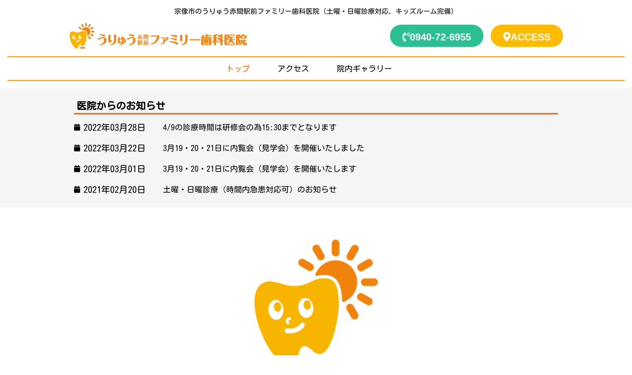

--- FILE ---
content_type: text/html; charset=UTF-8
request_url: https://uryu-familydc.com/error/
body_size: 22441
content:
<!doctype html>
<html lang="ja">
<head>
	<meta charset="UTF-8">
	<meta name="viewport" content="width=device-width, initial-scale=1">
	<link rel="profile" href="https://gmpg.org/xfn/11">
	<meta name='robots' content='index, follow, max-image-preview:large, max-snippet:-1, max-video-preview:-1' />

	<!-- This site is optimized with the Yoast SEO plugin v26.6 - https://yoast.com/wordpress/plugins/seo/ -->
	<title>エラー - 宗像市の歯科 うりゅう赤間駅前ファミリー歯科医院</title>
	<link rel="canonical" href="https://uryu-familydc.com/error/" />
	<meta property="og:locale" content="ja_JP" />
	<meta property="og:type" content="article" />
	<meta property="og:title" content="エラー - 宗像市の歯科 うりゅう赤間駅前ファミリー歯科医院" />
	<meta property="og:description" content="エラー 入力にエラーがあります。入力内容を修正して、再度 [確認画面へ]をクリックしてください。" />
	<meta property="og:url" content="https://uryu-familydc.com/error/" />
	<meta property="og:site_name" content="宗像市の歯科 うりゅう赤間駅前ファミリー歯科医院" />
	<meta property="article:modified_time" content="2021-11-03T12:27:55+00:00" />
	<meta name="twitter:card" content="summary_large_image" />
	<script type="application/ld+json" class="yoast-schema-graph">{"@context":"https://schema.org","@graph":[{"@type":"WebPage","@id":"https://uryu-familydc.com/error/","url":"https://uryu-familydc.com/error/","name":"エラー - 宗像市の歯科 うりゅう赤間駅前ファミリー歯科医院","isPartOf":{"@id":"https://uryu-familydc.com/#website"},"datePublished":"2021-11-03T05:49:18+00:00","dateModified":"2021-11-03T12:27:55+00:00","breadcrumb":{"@id":"https://uryu-familydc.com/error/#breadcrumb"},"inLanguage":"ja","potentialAction":[{"@type":"ReadAction","target":["https://uryu-familydc.com/error/"]}]},{"@type":"BreadcrumbList","@id":"https://uryu-familydc.com/error/#breadcrumb","itemListElement":[{"@type":"ListItem","position":1,"name":"ホーム","item":"https://uryu-familydc.com/"},{"@type":"ListItem","position":2,"name":"エラー"}]},{"@type":"WebSite","@id":"https://uryu-familydc.com/#website","url":"https://uryu-familydc.com/","name":"宗像市の歯科 うりゅう赤間駅前ファミリー歯科医院","description":"令和4年1月新規開院予定 JR赤間駅前から徒歩1分程度 オープニングスタッフ募集！","publisher":{"@id":"https://uryu-familydc.com/#organization"},"potentialAction":[{"@type":"SearchAction","target":{"@type":"EntryPoint","urlTemplate":"https://uryu-familydc.com/?s={search_term_string}"},"query-input":{"@type":"PropertyValueSpecification","valueRequired":true,"valueName":"search_term_string"}}],"inLanguage":"ja"},{"@type":"Organization","@id":"https://uryu-familydc.com/#organization","name":"うりゅう赤間駅前ファミリー歯科医院","url":"https://uryu-familydc.com/","logo":{"@type":"ImageObject","inLanguage":"ja","@id":"https://uryu-familydc.com/#/schema/logo/image/","url":"https://uryu-familydc.com/wp-content/uploads/2021/10/logo2b.png","contentUrl":"https://uryu-familydc.com/wp-content/uploads/2021/10/logo2b.png","width":1530,"height":600,"caption":"うりゅう赤間駅前ファミリー歯科医院"},"image":{"@id":"https://uryu-familydc.com/#/schema/logo/image/"}}]}</script>
	<!-- / Yoast SEO plugin. -->


<link rel='dns-prefetch' href='//www.googletagmanager.com' />
<link rel="alternate" type="application/rss+xml" title="宗像市の歯科 うりゅう赤間駅前ファミリー歯科医院 &raquo; フィード" href="https://uryu-familydc.com/feed/" />
<link rel="alternate" type="application/rss+xml" title="宗像市の歯科 うりゅう赤間駅前ファミリー歯科医院 &raquo; コメントフィード" href="https://uryu-familydc.com/comments/feed/" />
<link rel="alternate" title="oEmbed (JSON)" type="application/json+oembed" href="https://uryu-familydc.com/wp-json/oembed/1.0/embed?url=https%3A%2F%2Furyu-familydc.com%2Ferror%2F" />
<link rel="alternate" title="oEmbed (XML)" type="text/xml+oembed" href="https://uryu-familydc.com/wp-json/oembed/1.0/embed?url=https%3A%2F%2Furyu-familydc.com%2Ferror%2F&#038;format=xml" />
<style id='wp-img-auto-sizes-contain-inline-css'>
img:is([sizes=auto i],[sizes^="auto," i]){contain-intrinsic-size:3000px 1500px}
/*# sourceURL=wp-img-auto-sizes-contain-inline-css */
</style>
<link rel='stylesheet' id='mw-wp-form-css' href='https://uryu-familydc.com/wp-content/plugins/mw-wp-form/css/style.css?ver=6.9' media='all' />
<link rel='stylesheet' id='mw-wp-form_style_mw-wp-form-480-css' href='https://uryu-familydc.com/wp-content/plugins/mw-wp-form-generator-style-business/styles/style.css?ver=6.9' media='all' />
<style id='wp-emoji-styles-inline-css'>

	img.wp-smiley, img.emoji {
		display: inline !important;
		border: none !important;
		box-shadow: none !important;
		height: 1em !important;
		width: 1em !important;
		margin: 0 0.07em !important;
		vertical-align: -0.1em !important;
		background: none !important;
		padding: 0 !important;
	}
/*# sourceURL=wp-emoji-styles-inline-css */
</style>
<style id='global-styles-inline-css'>
:root{--wp--preset--aspect-ratio--square: 1;--wp--preset--aspect-ratio--4-3: 4/3;--wp--preset--aspect-ratio--3-4: 3/4;--wp--preset--aspect-ratio--3-2: 3/2;--wp--preset--aspect-ratio--2-3: 2/3;--wp--preset--aspect-ratio--16-9: 16/9;--wp--preset--aspect-ratio--9-16: 9/16;--wp--preset--color--black: #000000;--wp--preset--color--cyan-bluish-gray: #abb8c3;--wp--preset--color--white: #ffffff;--wp--preset--color--pale-pink: #f78da7;--wp--preset--color--vivid-red: #cf2e2e;--wp--preset--color--luminous-vivid-orange: #ff6900;--wp--preset--color--luminous-vivid-amber: #fcb900;--wp--preset--color--light-green-cyan: #7bdcb5;--wp--preset--color--vivid-green-cyan: #00d084;--wp--preset--color--pale-cyan-blue: #8ed1fc;--wp--preset--color--vivid-cyan-blue: #0693e3;--wp--preset--color--vivid-purple: #9b51e0;--wp--preset--gradient--vivid-cyan-blue-to-vivid-purple: linear-gradient(135deg,rgb(6,147,227) 0%,rgb(155,81,224) 100%);--wp--preset--gradient--light-green-cyan-to-vivid-green-cyan: linear-gradient(135deg,rgb(122,220,180) 0%,rgb(0,208,130) 100%);--wp--preset--gradient--luminous-vivid-amber-to-luminous-vivid-orange: linear-gradient(135deg,rgb(252,185,0) 0%,rgb(255,105,0) 100%);--wp--preset--gradient--luminous-vivid-orange-to-vivid-red: linear-gradient(135deg,rgb(255,105,0) 0%,rgb(207,46,46) 100%);--wp--preset--gradient--very-light-gray-to-cyan-bluish-gray: linear-gradient(135deg,rgb(238,238,238) 0%,rgb(169,184,195) 100%);--wp--preset--gradient--cool-to-warm-spectrum: linear-gradient(135deg,rgb(74,234,220) 0%,rgb(151,120,209) 20%,rgb(207,42,186) 40%,rgb(238,44,130) 60%,rgb(251,105,98) 80%,rgb(254,248,76) 100%);--wp--preset--gradient--blush-light-purple: linear-gradient(135deg,rgb(255,206,236) 0%,rgb(152,150,240) 100%);--wp--preset--gradient--blush-bordeaux: linear-gradient(135deg,rgb(254,205,165) 0%,rgb(254,45,45) 50%,rgb(107,0,62) 100%);--wp--preset--gradient--luminous-dusk: linear-gradient(135deg,rgb(255,203,112) 0%,rgb(199,81,192) 50%,rgb(65,88,208) 100%);--wp--preset--gradient--pale-ocean: linear-gradient(135deg,rgb(255,245,203) 0%,rgb(182,227,212) 50%,rgb(51,167,181) 100%);--wp--preset--gradient--electric-grass: linear-gradient(135deg,rgb(202,248,128) 0%,rgb(113,206,126) 100%);--wp--preset--gradient--midnight: linear-gradient(135deg,rgb(2,3,129) 0%,rgb(40,116,252) 100%);--wp--preset--font-size--small: 13px;--wp--preset--font-size--medium: 20px;--wp--preset--font-size--large: 36px;--wp--preset--font-size--x-large: 42px;--wp--preset--spacing--20: 0.44rem;--wp--preset--spacing--30: 0.67rem;--wp--preset--spacing--40: 1rem;--wp--preset--spacing--50: 1.5rem;--wp--preset--spacing--60: 2.25rem;--wp--preset--spacing--70: 3.38rem;--wp--preset--spacing--80: 5.06rem;--wp--preset--shadow--natural: 6px 6px 9px rgba(0, 0, 0, 0.2);--wp--preset--shadow--deep: 12px 12px 50px rgba(0, 0, 0, 0.4);--wp--preset--shadow--sharp: 6px 6px 0px rgba(0, 0, 0, 0.2);--wp--preset--shadow--outlined: 6px 6px 0px -3px rgb(255, 255, 255), 6px 6px rgb(0, 0, 0);--wp--preset--shadow--crisp: 6px 6px 0px rgb(0, 0, 0);}:root { --wp--style--global--content-size: 800px;--wp--style--global--wide-size: 1200px; }:where(body) { margin: 0; }.wp-site-blocks > .alignleft { float: left; margin-right: 2em; }.wp-site-blocks > .alignright { float: right; margin-left: 2em; }.wp-site-blocks > .aligncenter { justify-content: center; margin-left: auto; margin-right: auto; }:where(.wp-site-blocks) > * { margin-block-start: 24px; margin-block-end: 0; }:where(.wp-site-blocks) > :first-child { margin-block-start: 0; }:where(.wp-site-blocks) > :last-child { margin-block-end: 0; }:root { --wp--style--block-gap: 24px; }:root :where(.is-layout-flow) > :first-child{margin-block-start: 0;}:root :where(.is-layout-flow) > :last-child{margin-block-end: 0;}:root :where(.is-layout-flow) > *{margin-block-start: 24px;margin-block-end: 0;}:root :where(.is-layout-constrained) > :first-child{margin-block-start: 0;}:root :where(.is-layout-constrained) > :last-child{margin-block-end: 0;}:root :where(.is-layout-constrained) > *{margin-block-start: 24px;margin-block-end: 0;}:root :where(.is-layout-flex){gap: 24px;}:root :where(.is-layout-grid){gap: 24px;}.is-layout-flow > .alignleft{float: left;margin-inline-start: 0;margin-inline-end: 2em;}.is-layout-flow > .alignright{float: right;margin-inline-start: 2em;margin-inline-end: 0;}.is-layout-flow > .aligncenter{margin-left: auto !important;margin-right: auto !important;}.is-layout-constrained > .alignleft{float: left;margin-inline-start: 0;margin-inline-end: 2em;}.is-layout-constrained > .alignright{float: right;margin-inline-start: 2em;margin-inline-end: 0;}.is-layout-constrained > .aligncenter{margin-left: auto !important;margin-right: auto !important;}.is-layout-constrained > :where(:not(.alignleft):not(.alignright):not(.alignfull)){max-width: var(--wp--style--global--content-size);margin-left: auto !important;margin-right: auto !important;}.is-layout-constrained > .alignwide{max-width: var(--wp--style--global--wide-size);}body .is-layout-flex{display: flex;}.is-layout-flex{flex-wrap: wrap;align-items: center;}.is-layout-flex > :is(*, div){margin: 0;}body .is-layout-grid{display: grid;}.is-layout-grid > :is(*, div){margin: 0;}body{padding-top: 0px;padding-right: 0px;padding-bottom: 0px;padding-left: 0px;}a:where(:not(.wp-element-button)){text-decoration: underline;}:root :where(.wp-element-button, .wp-block-button__link){background-color: #32373c;border-width: 0;color: #fff;font-family: inherit;font-size: inherit;font-style: inherit;font-weight: inherit;letter-spacing: inherit;line-height: inherit;padding-top: calc(0.667em + 2px);padding-right: calc(1.333em + 2px);padding-bottom: calc(0.667em + 2px);padding-left: calc(1.333em + 2px);text-decoration: none;text-transform: inherit;}.has-black-color{color: var(--wp--preset--color--black) !important;}.has-cyan-bluish-gray-color{color: var(--wp--preset--color--cyan-bluish-gray) !important;}.has-white-color{color: var(--wp--preset--color--white) !important;}.has-pale-pink-color{color: var(--wp--preset--color--pale-pink) !important;}.has-vivid-red-color{color: var(--wp--preset--color--vivid-red) !important;}.has-luminous-vivid-orange-color{color: var(--wp--preset--color--luminous-vivid-orange) !important;}.has-luminous-vivid-amber-color{color: var(--wp--preset--color--luminous-vivid-amber) !important;}.has-light-green-cyan-color{color: var(--wp--preset--color--light-green-cyan) !important;}.has-vivid-green-cyan-color{color: var(--wp--preset--color--vivid-green-cyan) !important;}.has-pale-cyan-blue-color{color: var(--wp--preset--color--pale-cyan-blue) !important;}.has-vivid-cyan-blue-color{color: var(--wp--preset--color--vivid-cyan-blue) !important;}.has-vivid-purple-color{color: var(--wp--preset--color--vivid-purple) !important;}.has-black-background-color{background-color: var(--wp--preset--color--black) !important;}.has-cyan-bluish-gray-background-color{background-color: var(--wp--preset--color--cyan-bluish-gray) !important;}.has-white-background-color{background-color: var(--wp--preset--color--white) !important;}.has-pale-pink-background-color{background-color: var(--wp--preset--color--pale-pink) !important;}.has-vivid-red-background-color{background-color: var(--wp--preset--color--vivid-red) !important;}.has-luminous-vivid-orange-background-color{background-color: var(--wp--preset--color--luminous-vivid-orange) !important;}.has-luminous-vivid-amber-background-color{background-color: var(--wp--preset--color--luminous-vivid-amber) !important;}.has-light-green-cyan-background-color{background-color: var(--wp--preset--color--light-green-cyan) !important;}.has-vivid-green-cyan-background-color{background-color: var(--wp--preset--color--vivid-green-cyan) !important;}.has-pale-cyan-blue-background-color{background-color: var(--wp--preset--color--pale-cyan-blue) !important;}.has-vivid-cyan-blue-background-color{background-color: var(--wp--preset--color--vivid-cyan-blue) !important;}.has-vivid-purple-background-color{background-color: var(--wp--preset--color--vivid-purple) !important;}.has-black-border-color{border-color: var(--wp--preset--color--black) !important;}.has-cyan-bluish-gray-border-color{border-color: var(--wp--preset--color--cyan-bluish-gray) !important;}.has-white-border-color{border-color: var(--wp--preset--color--white) !important;}.has-pale-pink-border-color{border-color: var(--wp--preset--color--pale-pink) !important;}.has-vivid-red-border-color{border-color: var(--wp--preset--color--vivid-red) !important;}.has-luminous-vivid-orange-border-color{border-color: var(--wp--preset--color--luminous-vivid-orange) !important;}.has-luminous-vivid-amber-border-color{border-color: var(--wp--preset--color--luminous-vivid-amber) !important;}.has-light-green-cyan-border-color{border-color: var(--wp--preset--color--light-green-cyan) !important;}.has-vivid-green-cyan-border-color{border-color: var(--wp--preset--color--vivid-green-cyan) !important;}.has-pale-cyan-blue-border-color{border-color: var(--wp--preset--color--pale-cyan-blue) !important;}.has-vivid-cyan-blue-border-color{border-color: var(--wp--preset--color--vivid-cyan-blue) !important;}.has-vivid-purple-border-color{border-color: var(--wp--preset--color--vivid-purple) !important;}.has-vivid-cyan-blue-to-vivid-purple-gradient-background{background: var(--wp--preset--gradient--vivid-cyan-blue-to-vivid-purple) !important;}.has-light-green-cyan-to-vivid-green-cyan-gradient-background{background: var(--wp--preset--gradient--light-green-cyan-to-vivid-green-cyan) !important;}.has-luminous-vivid-amber-to-luminous-vivid-orange-gradient-background{background: var(--wp--preset--gradient--luminous-vivid-amber-to-luminous-vivid-orange) !important;}.has-luminous-vivid-orange-to-vivid-red-gradient-background{background: var(--wp--preset--gradient--luminous-vivid-orange-to-vivid-red) !important;}.has-very-light-gray-to-cyan-bluish-gray-gradient-background{background: var(--wp--preset--gradient--very-light-gray-to-cyan-bluish-gray) !important;}.has-cool-to-warm-spectrum-gradient-background{background: var(--wp--preset--gradient--cool-to-warm-spectrum) !important;}.has-blush-light-purple-gradient-background{background: var(--wp--preset--gradient--blush-light-purple) !important;}.has-blush-bordeaux-gradient-background{background: var(--wp--preset--gradient--blush-bordeaux) !important;}.has-luminous-dusk-gradient-background{background: var(--wp--preset--gradient--luminous-dusk) !important;}.has-pale-ocean-gradient-background{background: var(--wp--preset--gradient--pale-ocean) !important;}.has-electric-grass-gradient-background{background: var(--wp--preset--gradient--electric-grass) !important;}.has-midnight-gradient-background{background: var(--wp--preset--gradient--midnight) !important;}.has-small-font-size{font-size: var(--wp--preset--font-size--small) !important;}.has-medium-font-size{font-size: var(--wp--preset--font-size--medium) !important;}.has-large-font-size{font-size: var(--wp--preset--font-size--large) !important;}.has-x-large-font-size{font-size: var(--wp--preset--font-size--x-large) !important;}
:root :where(.wp-block-pullquote){font-size: 1.5em;line-height: 1.6;}
/*# sourceURL=global-styles-inline-css */
</style>
<link rel='stylesheet' id='hello-elementor-css' href='https://uryu-familydc.com/wp-content/themes/hello-elementor/assets/css/reset.css?ver=3.4.5' media='all' />
<link rel='stylesheet' id='hello-elementor-theme-style-css' href='https://uryu-familydc.com/wp-content/themes/hello-elementor/assets/css/theme.css?ver=3.4.5' media='all' />
<link rel='stylesheet' id='hello-elementor-header-footer-css' href='https://uryu-familydc.com/wp-content/themes/hello-elementor/assets/css/header-footer.css?ver=3.4.5' media='all' />
<link rel='stylesheet' id='elementor-frontend-css' href='https://uryu-familydc.com/wp-content/plugins/elementor/assets/css/frontend.min.css?ver=3.33.5' media='all' />
<style id='elementor-frontend-inline-css'>
.elementor-kit-6{--e-global-color-primary:#000000;--e-global-color-secondary:#000000;--e-global-color-text:#000000;--e-global-color-accent:#FF9900;--e-global-typography-primary-font-family:"Kosugi Maru";--e-global-typography-primary-font-weight:500;--e-global-typography-secondary-font-family:"Kosugi Maru";--e-global-typography-secondary-font-weight:500;--e-global-typography-text-font-family:"Kosugi Maru";--e-global-typography-text-font-size:18px;--e-global-typography-text-font-weight:400;--e-global-typography-text-line-height:1.8em;--e-global-typography-accent-font-family:"Kosugi Maru";--e-global-typography-accent-font-weight:500;}.elementor-kit-6 e-page-transition{background-color:#FFBC7D;}.elementor-section.elementor-section-boxed > .elementor-container{max-width:1000px;}.e-con{--container-max-width:1000px;}.elementor-widget:not(:last-child){margin-block-end:0px;}.elementor-element{--widgets-spacing:0px 0px;--widgets-spacing-row:0px;--widgets-spacing-column:0px;}{}h1.entry-title{display:var(--page-title-display);}.site-header .site-branding{flex-direction:column;align-items:stretch;}.site-header{padding-inline-end:0px;padding-inline-start:0px;}.site-footer .site-branding{flex-direction:column;align-items:stretch;}@media(max-width:1024px){.elementor-section.elementor-section-boxed > .elementor-container{max-width:1024px;}.e-con{--container-max-width:1024px;}}@media(max-width:767px){.elementor-section.elementor-section-boxed > .elementor-container{max-width:767px;}.e-con{--container-max-width:767px;}}
.elementor-542 .elementor-element.elementor-element-367cc58{padding:60px 30px 50px 30px;}.elementor-542 .elementor-element.elementor-element-0a99b28 > .elementor-element-populated{padding:0px 0px 0px 0px;}.elementor-widget-heading .elementor-heading-title{font-family:var( --e-global-typography-primary-font-family ), Sans-serif;font-weight:var( --e-global-typography-primary-font-weight );color:var( --e-global-color-primary );}.elementor-542 .elementor-element.elementor-element-7df08ea > .elementor-widget-container{background-color:var( --e-global-color-accent );margin:0em 0em 0em 0em;padding:1em 1em 1em 1em;}.elementor-542 .elementor-element.elementor-element-7df08ea.ha-has-bg-overlay:hover > .elementor-widget-container::before{transition:background 0.3s;}.elementor-542 .elementor-element.elementor-element-7df08ea{text-align:center;}.elementor-542 .elementor-element.elementor-element-7df08ea .elementor-heading-title{font-size:24px;font-weight:600;letter-spacing:5px;color:#FFFFFF;}.elementor-542 .elementor-element.elementor-element-cbeb6ec{padding:0px 0px 60px 0px;}.elementor-542 .elementor-element.elementor-element-ebf9143 > .elementor-element-populated{border-style:solid;border-width:3px 3px 3px 3px;border-color:#EFEFEF;margin:0px 0px 0px 0px;--e-column-margin-right:0px;--e-column-margin-left:0px;padding:30px 30px 30px 30px;}.elementor-542 .elementor-element.elementor-element-ebf9143 > .elementor-element-populated, .elementor-542 .elementor-element.elementor-element-ebf9143 > .elementor-element-populated > .elementor-background-overlay, .elementor-542 .elementor-element.elementor-element-ebf9143 > .elementor-background-slideshow{border-radius:10px 10px 10px 10px;}.elementor-widget-text-editor{font-family:var( --e-global-typography-text-font-family ), Sans-serif;font-size:var( --e-global-typography-text-font-size );font-weight:var( --e-global-typography-text-font-weight );line-height:var( --e-global-typography-text-line-height );color:var( --e-global-color-text );}.elementor-widget-text-editor.elementor-drop-cap-view-stacked .elementor-drop-cap{background-color:var( --e-global-color-primary );}.elementor-widget-text-editor.elementor-drop-cap-view-framed .elementor-drop-cap, .elementor-widget-text-editor.elementor-drop-cap-view-default .elementor-drop-cap{color:var( --e-global-color-primary );border-color:var( --e-global-color-primary );}.elementor-542 .elementor-element.elementor-element-1f60c32 > .elementor-widget-container{margin:0px 0px 30px 0px;}.elementor-542 .elementor-element.elementor-element-1f60c32{font-family:"Kosugi Maru", Sans-serif;font-size:18px;font-weight:400;line-height:1.8em;}:root{--page-title-display:none;}@media(max-width:1024px){.elementor-542 .elementor-element.elementor-element-367cc58{padding:45px 15px 30px 15px;}.elementor-542 .elementor-element.elementor-element-ebf9143 > .elementor-element-populated{padding:20px 20px 20px 20px;}.elementor-widget-text-editor{font-size:var( --e-global-typography-text-font-size );line-height:var( --e-global-typography-text-line-height );}}@media(max-width:767px){.elementor-542 .elementor-element.elementor-element-367cc58{padding:30px 15px 45px 15px;}.elementor-542 .elementor-element.elementor-element-7df08ea .elementor-heading-title{font-size:20px;}.elementor-542 .elementor-element.elementor-element-ebf9143 > .elementor-element-populated{padding:30px 10px 30px 10px;}.elementor-widget-text-editor{font-size:var( --e-global-typography-text-font-size );line-height:var( --e-global-typography-text-line-height );}.elementor-542 .elementor-element.elementor-element-1f60c32{font-size:15px;line-height:1.5em;}}
.elementor-14 .elementor-element.elementor-element-634c044:not(.elementor-motion-effects-element-type-background), .elementor-14 .elementor-element.elementor-element-634c044 > .elementor-motion-effects-container > .elementor-motion-effects-layer{background-color:#FFFFFFF5;}.elementor-14 .elementor-element.elementor-element-634c044{transition:background 0.3s, border 0.3s, border-radius 0.3s, box-shadow 0.3s;margin-top:0px;margin-bottom:0px;padding:15px 15px 15px 15px;}.elementor-14 .elementor-element.elementor-element-634c044 > .elementor-background-overlay{transition:background 0.3s, border-radius 0.3s, opacity 0.3s;}.elementor-14 .elementor-element.elementor-element-c635a56 > .elementor-element-populated{padding:0px 0px 0px 0px;}.elementor-widget-heading .elementor-heading-title{font-family:var( --e-global-typography-primary-font-family ), Sans-serif;font-weight:var( --e-global-typography-primary-font-weight );color:var( --e-global-color-primary );}.elementor-14 .elementor-element.elementor-element-89c9ca5 > .elementor-widget-container{margin:0px 0px 15px 0px;}.elementor-14 .elementor-element.elementor-element-89c9ca5{text-align:center;}.elementor-14 .elementor-element.elementor-element-89c9ca5 .elementor-heading-title{font-size:14px;font-weight:500;line-height:1.2em;}body:not(.rtl) .elementor-14 .elementor-element.elementor-element-1a5344f{left:0px;}body.rtl .elementor-14 .elementor-element.elementor-element-1a5344f{right:0px;}.elementor-14 .elementor-element.elementor-element-1a5344f{top:0px;}.elementor-bc-flex-widget .elementor-14 .elementor-element.elementor-element-7ff5410.elementor-column .elementor-widget-wrap{align-items:center;}.elementor-14 .elementor-element.elementor-element-7ff5410.elementor-column.elementor-element[data-element_type="column"] > .elementor-widget-wrap.elementor-element-populated{align-content:center;align-items:center;}.elementor-14 .elementor-element.elementor-element-7ff5410.elementor-column{width:360px;}.elementor-14 .elementor-element.elementor-element-7ff5410 > .elementor-element-populated{padding:0px 0px 0px 0px;}.elementor-widget-theme-site-logo .widget-image-caption{color:var( --e-global-color-text );font-family:var( --e-global-typography-text-font-family ), Sans-serif;font-size:var( --e-global-typography-text-font-size );font-weight:var( --e-global-typography-text-font-weight );line-height:var( --e-global-typography-text-line-height );}.elementor-14 .elementor-element.elementor-element-8d8a3a9 img{width:500px;}.elementor-widget-full-screen-menu-for-elementor .content-type-menu a{font-family:var( --e-global-typography-primary-font-family ), Sans-serif;font-weight:var( --e-global-typography-primary-font-weight );}.elementor-14 .elementor-element.elementor-element-93fcdd6 .menu-overlay{background-color:#FFFFFF;}.elementor-14 .elementor-element.elementor-element-93fcdd6 .icon-bars .icon-bar{background-color:#FF6600;height:3px;}.elementor-14 .elementor-element.elementor-element-93fcdd6 .icon-bars{margin-left:auto;width:30px;height:30px;}.elementor-14 .elementor-element.elementor-element-93fcdd6 .icon-bars .bar-top{margin-top:-10px;}.elementor-14 .elementor-element.elementor-element-93fcdd6 .icon-bars .bar-bottom{margin-top:10px;}.elementor-14 .elementor-element.elementor-element-93fcdd6 .content-type-menu a{color:#FF6600;font-family:"Kosugi Maru", Sans-serif;font-weight:600;}.elementor-14 .elementor-element.elementor-element-93fcdd6 .content-type-menu li{text-align:center;}.elementor-bc-flex-widget .elementor-14 .elementor-element.elementor-element-03dacde.elementor-column .elementor-widget-wrap{align-items:center;}.elementor-14 .elementor-element.elementor-element-03dacde.elementor-column.elementor-element[data-element_type="column"] > .elementor-widget-wrap.elementor-element-populated{align-content:center;align-items:center;}.elementor-14 .elementor-element.elementor-element-03dacde.elementor-column > .elementor-widget-wrap{justify-content:flex-end;}.elementor-14 .elementor-element.elementor-element-03dacde.elementor-column{width:calc(100% - 360px);}.elementor-14 .elementor-element.elementor-element-03dacde > .elementor-element-populated{padding:0px 0px 0px 0px;}.elementor-widget-button .elementor-button{background-color:var( --e-global-color-accent );font-family:var( --e-global-typography-accent-font-family ), Sans-serif;font-weight:var( --e-global-typography-accent-font-weight );}.elementor-14 .elementor-element.elementor-element-b8ff028 .elementor-button{background-color:#2BC091;font-family:"Spartan", Sans-serif;font-size:20px;font-weight:600;line-height:1.5em;border-radius:2em 2em 2em 2em;padding:0.5em 1.25em 0.25em 1.25em;}.elementor-14 .elementor-element.elementor-element-b8ff028{width:auto;max-width:auto;}.elementor-14 .elementor-element.elementor-element-b8ff028 .elementor-button-content-wrapper{flex-direction:row;}.elementor-14 .elementor-element.elementor-element-58519be .elementor-button{background-color:#FFBB00;font-family:"Spartan", Sans-serif;font-size:20px;font-weight:600;line-height:1.5em;border-radius:2em 2em 2em 2em;padding:0.5em 1.25em 0.25em 1.25em;}.elementor-14 .elementor-element.elementor-element-58519be{width:auto;max-width:auto;}.elementor-14 .elementor-element.elementor-element-58519be > .elementor-widget-container{margin:0px 0px 0px 15px;}.elementor-14 .elementor-element.elementor-element-58519be .elementor-button-content-wrapper{flex-direction:row;}.elementor-14 .elementor-element.elementor-element-d4ab6b0 .elementor-button{background-color:#FFBB00;font-family:"Spartan", Sans-serif;font-size:20px;font-weight:600;line-height:1.5em;border-radius:2em 2em 2em 2em;padding:0.5em 1.25em 0.25em 1.25em;}.elementor-14 .elementor-element.elementor-element-d4ab6b0{width:auto;max-width:auto;}.elementor-14 .elementor-element.elementor-element-d4ab6b0 > .elementor-widget-container{margin:0px 0px 0px 15px;}.elementor-14 .elementor-element.elementor-element-d4ab6b0 .elementor-button-content-wrapper{flex-direction:row;}.elementor-widget-icon-list .elementor-icon-list-item:not(:last-child):after{border-color:var( --e-global-color-text );}.elementor-widget-icon-list .elementor-icon-list-icon i{color:var( --e-global-color-primary );}.elementor-widget-icon-list .elementor-icon-list-icon svg{fill:var( --e-global-color-primary );}.elementor-widget-icon-list .elementor-icon-list-item > .elementor-icon-list-text, .elementor-widget-icon-list .elementor-icon-list-item > a{font-family:var( --e-global-typography-text-font-family ), Sans-serif;font-size:var( --e-global-typography-text-font-size );font-weight:var( --e-global-typography-text-font-weight );line-height:var( --e-global-typography-text-line-height );}.elementor-widget-icon-list .elementor-icon-list-text{color:var( --e-global-color-secondary );}.elementor-14 .elementor-element.elementor-element-847a9c4 > .elementor-widget-container{margin:15px 0px 0px 0px;padding:15px 0px 0px 0px;border-style:solid;border-width:2px 0px 0px 0px;border-color:#FF99008C;}.elementor-14 .elementor-element.elementor-element-847a9c4 .elementor-icon-list-items:not(.elementor-inline-items) .elementor-icon-list-item:not(:last-child){padding-block-end:calc(40px/2);}.elementor-14 .elementor-element.elementor-element-847a9c4 .elementor-icon-list-items:not(.elementor-inline-items) .elementor-icon-list-item:not(:first-child){margin-block-start:calc(40px/2);}.elementor-14 .elementor-element.elementor-element-847a9c4 .elementor-icon-list-items.elementor-inline-items .elementor-icon-list-item{margin-inline:calc(40px/2);}.elementor-14 .elementor-element.elementor-element-847a9c4 .elementor-icon-list-items.elementor-inline-items{margin-inline:calc(-40px/2);}.elementor-14 .elementor-element.elementor-element-847a9c4 .elementor-icon-list-items.elementor-inline-items .elementor-icon-list-item:after{inset-inline-end:calc(-40px/2);}.elementor-14 .elementor-element.elementor-element-847a9c4 .elementor-icon-list-item:not(:last-child):after{content:"";border-color:#FF9900;}.elementor-14 .elementor-element.elementor-element-847a9c4 .elementor-icon-list-items:not(.elementor-inline-items) .elementor-icon-list-item:not(:last-child):after{border-block-start-style:dotted;border-block-start-width:2px;}.elementor-14 .elementor-element.elementor-element-847a9c4 .elementor-icon-list-items.elementor-inline-items .elementor-icon-list-item:not(:last-child):after{border-inline-start-style:dotted;}.elementor-14 .elementor-element.elementor-element-847a9c4 .elementor-inline-items .elementor-icon-list-item:not(:last-child):after{border-inline-start-width:2px;}.elementor-14 .elementor-element.elementor-element-847a9c4 .elementor-icon-list-icon i{color:var( --e-global-color-accent );transition:color 0.3s;}.elementor-14 .elementor-element.elementor-element-847a9c4 .elementor-icon-list-icon svg{fill:var( --e-global-color-accent );transition:fill 0.3s;}.elementor-14 .elementor-element.elementor-element-847a9c4{--e-icon-list-icon-size:18px;--e-icon-list-icon-align:right;--e-icon-list-icon-margin:0 0 0 calc(var(--e-icon-list-icon-size, 1em) * 0.25);--icon-vertical-offset:0px;}.elementor-14 .elementor-element.elementor-element-847a9c4 .elementor-icon-list-icon{padding-inline-end:3px;}.elementor-14 .elementor-element.elementor-element-847a9c4 .elementor-icon-list-item > .elementor-icon-list-text, .elementor-14 .elementor-element.elementor-element-847a9c4 .elementor-icon-list-item > a{font-family:"Kosugi Maru", Sans-serif;font-size:18px;font-weight:500;line-height:1em;}.elementor-14 .elementor-element.elementor-element-847a9c4 .elementor-icon-list-text{color:#000000;transition:color 0.3s;}.elementor-widget-nav-menu .elementor-nav-menu .elementor-item{font-family:var( --e-global-typography-primary-font-family ), Sans-serif;font-weight:var( --e-global-typography-primary-font-weight );}.elementor-widget-nav-menu .elementor-nav-menu--main .elementor-item{color:var( --e-global-color-text );fill:var( --e-global-color-text );}.elementor-widget-nav-menu .elementor-nav-menu--main .elementor-item:hover,
					.elementor-widget-nav-menu .elementor-nav-menu--main .elementor-item.elementor-item-active,
					.elementor-widget-nav-menu .elementor-nav-menu--main .elementor-item.highlighted,
					.elementor-widget-nav-menu .elementor-nav-menu--main .elementor-item:focus{color:var( --e-global-color-accent );fill:var( --e-global-color-accent );}.elementor-widget-nav-menu .elementor-nav-menu--main:not(.e--pointer-framed) .elementor-item:before,
					.elementor-widget-nav-menu .elementor-nav-menu--main:not(.e--pointer-framed) .elementor-item:after{background-color:var( --e-global-color-accent );}.elementor-widget-nav-menu .e--pointer-framed .elementor-item:before,
					.elementor-widget-nav-menu .e--pointer-framed .elementor-item:after{border-color:var( --e-global-color-accent );}.elementor-widget-nav-menu{--e-nav-menu-divider-color:var( --e-global-color-text );}.elementor-widget-nav-menu .elementor-nav-menu--dropdown .elementor-item, .elementor-widget-nav-menu .elementor-nav-menu--dropdown  .elementor-sub-item{font-family:var( --e-global-typography-accent-font-family ), Sans-serif;font-weight:var( --e-global-typography-accent-font-weight );}.elementor-14 .elementor-element.elementor-element-3219dec > .elementor-widget-container{margin:15px 0px 0px 0px;border-style:solid;border-width:2px 0px 2px 0px;border-color:#FF9900;}.elementor-14 .elementor-element.elementor-element-3219dec .elementor-nav-menu .elementor-item{font-family:"Kosugi Maru", Sans-serif;font-weight:500;}.elementor-14 .elementor-element.elementor-element-3219dec .elementor-nav-menu--main .elementor-item:hover,
					.elementor-14 .elementor-element.elementor-element-3219dec .elementor-nav-menu--main .elementor-item.elementor-item-active,
					.elementor-14 .elementor-element.elementor-element-3219dec .elementor-nav-menu--main .elementor-item.highlighted,
					.elementor-14 .elementor-element.elementor-element-3219dec .elementor-nav-menu--main .elementor-item:focus{color:#FF6600;fill:#FF6600;}.elementor-14 .elementor-element.elementor-element-3219dec .elementor-nav-menu--main .elementor-item.elementor-item-active{color:#FF6600;}.elementor-14 .elementor-element.elementor-element-3219dec .elementor-nav-menu--main .elementor-item{padding-left:0px;padding-right:0px;}.elementor-14 .elementor-element.elementor-element-3219dec{--e-nav-menu-horizontal-menu-item-margin:calc( 56px / 2 );}.elementor-14 .elementor-element.elementor-element-3219dec .elementor-nav-menu--main:not(.elementor-nav-menu--layout-horizontal) .elementor-nav-menu > li:not(:last-child){margin-bottom:56px;}.elementor-14 .elementor-element.elementor-element-3219dec .elementor-nav-menu--dropdown a:hover,
					.elementor-14 .elementor-element.elementor-element-3219dec .elementor-nav-menu--dropdown a:focus,
					.elementor-14 .elementor-element.elementor-element-3219dec .elementor-nav-menu--dropdown a.elementor-item-active,
					.elementor-14 .elementor-element.elementor-element-3219dec .elementor-nav-menu--dropdown a.highlighted,
					.elementor-14 .elementor-element.elementor-element-3219dec .elementor-menu-toggle:hover,
					.elementor-14 .elementor-element.elementor-element-3219dec .elementor-menu-toggle:focus{color:#FF9900;}.elementor-14 .elementor-element.elementor-element-3219dec .elementor-nav-menu--dropdown a:hover,
					.elementor-14 .elementor-element.elementor-element-3219dec .elementor-nav-menu--dropdown a:focus,
					.elementor-14 .elementor-element.elementor-element-3219dec .elementor-nav-menu--dropdown a.elementor-item-active,
					.elementor-14 .elementor-element.elementor-element-3219dec .elementor-nav-menu--dropdown a.highlighted{background-color:#FFFFFF;}.elementor-14 .elementor-element.elementor-element-3219dec .elementor-nav-menu--dropdown a.elementor-item-active{color:#FF9900;background-color:#FFFFFF;}.elementor-theme-builder-content-area{height:400px;}.elementor-location-header:before, .elementor-location-footer:before{content:"";display:table;clear:both;}@media(max-width:1024px){.elementor-14 .elementor-element.elementor-element-89c9ca5 > .elementor-widget-container{margin:0px 0px 10px 0px;}.elementor-14 .elementor-element.elementor-element-89c9ca5 .elementor-heading-title{font-size:12px;}.elementor-14 .elementor-element.elementor-element-7ff5410.elementor-column{width:300px;}.elementor-widget-theme-site-logo .widget-image-caption{font-size:var( --e-global-typography-text-font-size );line-height:var( --e-global-typography-text-line-height );}.elementor-14 .elementor-element.elementor-element-03dacde.elementor-column{width:calc(100% - 300px);}.elementor-14 .elementor-element.elementor-element-58519be > .elementor-widget-container{margin:0px 0px 0px 5px;}.elementor-14 .elementor-element.elementor-element-d4ab6b0 > .elementor-widget-container{margin:0px 0px 0px 5px;}.elementor-widget-icon-list .elementor-icon-list-item > .elementor-icon-list-text, .elementor-widget-icon-list .elementor-icon-list-item > a{font-size:var( --e-global-typography-text-font-size );line-height:var( --e-global-typography-text-line-height );}.elementor-14 .elementor-element.elementor-element-847a9c4{--e-icon-list-icon-size:16px;}.elementor-14 .elementor-element.elementor-element-847a9c4 .elementor-icon-list-item > .elementor-icon-list-text, .elementor-14 .elementor-element.elementor-element-847a9c4 .elementor-icon-list-item > a{font-size:16px;}.elementor-14 .elementor-element.elementor-element-3219dec .elementor-nav-menu .elementor-item{font-size:15px;}.elementor-14 .elementor-element.elementor-element-3219dec{--e-nav-menu-horizontal-menu-item-margin:calc( 22px / 2 );}.elementor-14 .elementor-element.elementor-element-3219dec .elementor-nav-menu--main:not(.elementor-nav-menu--layout-horizontal) .elementor-nav-menu > li:not(:last-child){margin-bottom:22px;}}@media(max-width:767px){.elementor-14 .elementor-element.elementor-element-634c044{padding:5px 0px 10px 0px;}.elementor-14 .elementor-element.elementor-element-c635a56 > .elementor-element-populated{padding:0px 10px 0px 10px;}.elementor-14 .elementor-element.elementor-element-89c9ca5 > .elementor-widget-container{margin:0px 0px 5px 0px;}.elementor-14 .elementor-element.elementor-element-89c9ca5 .elementor-heading-title{font-size:11px;}.elementor-14 .elementor-element.elementor-element-1a5344f > .elementor-widget-container{padding:0px 10px 0px 10px;}.elementor-14 .elementor-element.elementor-element-7ff5410.elementor-column > .elementor-widget-wrap{justify-content:center;}.elementor-14 .elementor-element.elementor-element-7ff5410.elementor-column{width:100%;}.elementor-widget-theme-site-logo .widget-image-caption{font-size:var( --e-global-typography-text-font-size );line-height:var( --e-global-typography-text-line-height );}.elementor-14 .elementor-element.elementor-element-8d8a3a9{width:auto;max-width:auto;}.elementor-14 .elementor-element.elementor-element-8d8a3a9 > .elementor-widget-container{margin:0px 0px 5px 0px;}.elementor-14 .elementor-element.elementor-element-8d8a3a9 img{width:280px;}.elementor-14 .elementor-element.elementor-element-93fcdd6{width:auto;max-width:auto;}.elementor-14 .elementor-element.elementor-element-93fcdd6 > .elementor-widget-container{padding:0px 0px 0px 10px;}.elementor-14 .elementor-element.elementor-element-93fcdd6 .content-type-menu a{font-size:18px;line-height:2.5em;}.elementor-14 .elementor-element.elementor-element-03dacde.elementor-column > .elementor-widget-wrap{justify-content:center;}.elementor-14 .elementor-element.elementor-element-03dacde.elementor-column{width:100%;}.elementor-14 .elementor-element.elementor-element-b8ff028 .elementor-button{font-size:16px;}.elementor-14 .elementor-element.elementor-element-58519be .elementor-button{font-size:16px;}.elementor-14 .elementor-element.elementor-element-d4ab6b0 .elementor-button{font-size:16px;}.elementor-widget-icon-list .elementor-icon-list-item > .elementor-icon-list-text, .elementor-widget-icon-list .elementor-icon-list-item > a{font-size:var( --e-global-typography-text-font-size );line-height:var( --e-global-typography-text-line-height );}.elementor-14 .elementor-element.elementor-element-847a9c4 > .elementor-widget-container{margin:5px 0px 0px 0px;padding:10px 0px 0px 0px;}.elementor-14 .elementor-element.elementor-element-847a9c4 .elementor-icon-list-items:not(.elementor-inline-items) .elementor-icon-list-item:not(:last-child){padding-block-end:calc(5px/2);}.elementor-14 .elementor-element.elementor-element-847a9c4 .elementor-icon-list-items:not(.elementor-inline-items) .elementor-icon-list-item:not(:first-child){margin-block-start:calc(5px/2);}.elementor-14 .elementor-element.elementor-element-847a9c4 .elementor-icon-list-items.elementor-inline-items .elementor-icon-list-item{margin-inline:calc(5px/2);}.elementor-14 .elementor-element.elementor-element-847a9c4 .elementor-icon-list-items.elementor-inline-items{margin-inline:calc(-5px/2);}.elementor-14 .elementor-element.elementor-element-847a9c4 .elementor-icon-list-items.elementor-inline-items .elementor-icon-list-item:after{inset-inline-end:calc(-5px/2);}.elementor-14 .elementor-element.elementor-element-847a9c4{--e-icon-list-icon-size:11px;--e-icon-list-icon-align:center;--e-icon-list-icon-margin:0 calc(var(--e-icon-list-icon-size, 1em) * 0.125);}.elementor-14 .elementor-element.elementor-element-847a9c4 .elementor-icon-list-item > .elementor-icon-list-text, .elementor-14 .elementor-element.elementor-element-847a9c4 .elementor-icon-list-item > a{font-size:12px;}.elementor-14 .elementor-element.elementor-element-3219dec > .elementor-widget-container{margin:15px 0px 5px 0px;}.elementor-14 .elementor-element.elementor-element-3219dec .elementor-nav-menu--main .elementor-item{padding-top:10px;padding-bottom:10px;}}
@-webkit-keyframes ha_fadeIn{0%{opacity:0}to{opacity:1}}@keyframes ha_fadeIn{0%{opacity:0}to{opacity:1}}@-webkit-keyframes ha_zoomIn{0%{opacity:0;-webkit-transform:scale3d(.3,.3,.3);transform:scale3d(.3,.3,.3)}50%{opacity:1}}@keyframes ha_zoomIn{0%{opacity:0;-webkit-transform:scale3d(.3,.3,.3);transform:scale3d(.3,.3,.3)}50%{opacity:1}}@-webkit-keyframes ha_rollIn{0%{opacity:0;-webkit-transform:translate3d(-100%,0,0) rotate3d(0,0,1,-120deg);transform:translate3d(-100%,0,0) rotate3d(0,0,1,-120deg)}to{opacity:1}}@keyframes ha_rollIn{0%{opacity:0;-webkit-transform:translate3d(-100%,0,0) rotate3d(0,0,1,-120deg);transform:translate3d(-100%,0,0) rotate3d(0,0,1,-120deg)}to{opacity:1}}@-webkit-keyframes ha_bounce{0%,20%,53%,to{-webkit-animation-timing-function:cubic-bezier(.215,.61,.355,1);animation-timing-function:cubic-bezier(.215,.61,.355,1)}40%,43%{-webkit-transform:translate3d(0,-30px,0) scaleY(1.1);transform:translate3d(0,-30px,0) scaleY(1.1);-webkit-animation-timing-function:cubic-bezier(.755,.05,.855,.06);animation-timing-function:cubic-bezier(.755,.05,.855,.06)}70%{-webkit-transform:translate3d(0,-15px,0) scaleY(1.05);transform:translate3d(0,-15px,0) scaleY(1.05);-webkit-animation-timing-function:cubic-bezier(.755,.05,.855,.06);animation-timing-function:cubic-bezier(.755,.05,.855,.06)}80%{-webkit-transition-timing-function:cubic-bezier(.215,.61,.355,1);transition-timing-function:cubic-bezier(.215,.61,.355,1);-webkit-transform:translate3d(0,0,0) scaleY(.95);transform:translate3d(0,0,0) scaleY(.95)}90%{-webkit-transform:translate3d(0,-4px,0) scaleY(1.02);transform:translate3d(0,-4px,0) scaleY(1.02)}}@keyframes ha_bounce{0%,20%,53%,to{-webkit-animation-timing-function:cubic-bezier(.215,.61,.355,1);animation-timing-function:cubic-bezier(.215,.61,.355,1)}40%,43%{-webkit-transform:translate3d(0,-30px,0) scaleY(1.1);transform:translate3d(0,-30px,0) scaleY(1.1);-webkit-animation-timing-function:cubic-bezier(.755,.05,.855,.06);animation-timing-function:cubic-bezier(.755,.05,.855,.06)}70%{-webkit-transform:translate3d(0,-15px,0) scaleY(1.05);transform:translate3d(0,-15px,0) scaleY(1.05);-webkit-animation-timing-function:cubic-bezier(.755,.05,.855,.06);animation-timing-function:cubic-bezier(.755,.05,.855,.06)}80%{-webkit-transition-timing-function:cubic-bezier(.215,.61,.355,1);transition-timing-function:cubic-bezier(.215,.61,.355,1);-webkit-transform:translate3d(0,0,0) scaleY(.95);transform:translate3d(0,0,0) scaleY(.95)}90%{-webkit-transform:translate3d(0,-4px,0) scaleY(1.02);transform:translate3d(0,-4px,0) scaleY(1.02)}}@-webkit-keyframes ha_bounceIn{0%,20%,40%,60%,80%,to{-webkit-animation-timing-function:cubic-bezier(.215,.61,.355,1);animation-timing-function:cubic-bezier(.215,.61,.355,1)}0%{opacity:0;-webkit-transform:scale3d(.3,.3,.3);transform:scale3d(.3,.3,.3)}20%{-webkit-transform:scale3d(1.1,1.1,1.1);transform:scale3d(1.1,1.1,1.1)}40%{-webkit-transform:scale3d(.9,.9,.9);transform:scale3d(.9,.9,.9)}60%{opacity:1;-webkit-transform:scale3d(1.03,1.03,1.03);transform:scale3d(1.03,1.03,1.03)}80%{-webkit-transform:scale3d(.97,.97,.97);transform:scale3d(.97,.97,.97)}to{opacity:1}}@keyframes ha_bounceIn{0%,20%,40%,60%,80%,to{-webkit-animation-timing-function:cubic-bezier(.215,.61,.355,1);animation-timing-function:cubic-bezier(.215,.61,.355,1)}0%{opacity:0;-webkit-transform:scale3d(.3,.3,.3);transform:scale3d(.3,.3,.3)}20%{-webkit-transform:scale3d(1.1,1.1,1.1);transform:scale3d(1.1,1.1,1.1)}40%{-webkit-transform:scale3d(.9,.9,.9);transform:scale3d(.9,.9,.9)}60%{opacity:1;-webkit-transform:scale3d(1.03,1.03,1.03);transform:scale3d(1.03,1.03,1.03)}80%{-webkit-transform:scale3d(.97,.97,.97);transform:scale3d(.97,.97,.97)}to{opacity:1}}@-webkit-keyframes ha_flipInX{0%{opacity:0;-webkit-transform:perspective(400px) rotate3d(1,0,0,90deg);transform:perspective(400px) rotate3d(1,0,0,90deg);-webkit-animation-timing-function:ease-in;animation-timing-function:ease-in}40%{-webkit-transform:perspective(400px) rotate3d(1,0,0,-20deg);transform:perspective(400px) rotate3d(1,0,0,-20deg);-webkit-animation-timing-function:ease-in;animation-timing-function:ease-in}60%{opacity:1;-webkit-transform:perspective(400px) rotate3d(1,0,0,10deg);transform:perspective(400px) rotate3d(1,0,0,10deg)}80%{-webkit-transform:perspective(400px) rotate3d(1,0,0,-5deg);transform:perspective(400px) rotate3d(1,0,0,-5deg)}}@keyframes ha_flipInX{0%{opacity:0;-webkit-transform:perspective(400px) rotate3d(1,0,0,90deg);transform:perspective(400px) rotate3d(1,0,0,90deg);-webkit-animation-timing-function:ease-in;animation-timing-function:ease-in}40%{-webkit-transform:perspective(400px) rotate3d(1,0,0,-20deg);transform:perspective(400px) rotate3d(1,0,0,-20deg);-webkit-animation-timing-function:ease-in;animation-timing-function:ease-in}60%{opacity:1;-webkit-transform:perspective(400px) rotate3d(1,0,0,10deg);transform:perspective(400px) rotate3d(1,0,0,10deg)}80%{-webkit-transform:perspective(400px) rotate3d(1,0,0,-5deg);transform:perspective(400px) rotate3d(1,0,0,-5deg)}}@-webkit-keyframes ha_flipInY{0%{opacity:0;-webkit-transform:perspective(400px) rotate3d(0,1,0,90deg);transform:perspective(400px) rotate3d(0,1,0,90deg);-webkit-animation-timing-function:ease-in;animation-timing-function:ease-in}40%{-webkit-transform:perspective(400px) rotate3d(0,1,0,-20deg);transform:perspective(400px) rotate3d(0,1,0,-20deg);-webkit-animation-timing-function:ease-in;animation-timing-function:ease-in}60%{opacity:1;-webkit-transform:perspective(400px) rotate3d(0,1,0,10deg);transform:perspective(400px) rotate3d(0,1,0,10deg)}80%{-webkit-transform:perspective(400px) rotate3d(0,1,0,-5deg);transform:perspective(400px) rotate3d(0,1,0,-5deg)}}@keyframes ha_flipInY{0%{opacity:0;-webkit-transform:perspective(400px) rotate3d(0,1,0,90deg);transform:perspective(400px) rotate3d(0,1,0,90deg);-webkit-animation-timing-function:ease-in;animation-timing-function:ease-in}40%{-webkit-transform:perspective(400px) rotate3d(0,1,0,-20deg);transform:perspective(400px) rotate3d(0,1,0,-20deg);-webkit-animation-timing-function:ease-in;animation-timing-function:ease-in}60%{opacity:1;-webkit-transform:perspective(400px) rotate3d(0,1,0,10deg);transform:perspective(400px) rotate3d(0,1,0,10deg)}80%{-webkit-transform:perspective(400px) rotate3d(0,1,0,-5deg);transform:perspective(400px) rotate3d(0,1,0,-5deg)}}@-webkit-keyframes ha_swing{20%{-webkit-transform:rotate3d(0,0,1,15deg);transform:rotate3d(0,0,1,15deg)}40%{-webkit-transform:rotate3d(0,0,1,-10deg);transform:rotate3d(0,0,1,-10deg)}60%{-webkit-transform:rotate3d(0,0,1,5deg);transform:rotate3d(0,0,1,5deg)}80%{-webkit-transform:rotate3d(0,0,1,-5deg);transform:rotate3d(0,0,1,-5deg)}}@keyframes ha_swing{20%{-webkit-transform:rotate3d(0,0,1,15deg);transform:rotate3d(0,0,1,15deg)}40%{-webkit-transform:rotate3d(0,0,1,-10deg);transform:rotate3d(0,0,1,-10deg)}60%{-webkit-transform:rotate3d(0,0,1,5deg);transform:rotate3d(0,0,1,5deg)}80%{-webkit-transform:rotate3d(0,0,1,-5deg);transform:rotate3d(0,0,1,-5deg)}}@-webkit-keyframes ha_slideInDown{0%{visibility:visible;-webkit-transform:translate3d(0,-100%,0);transform:translate3d(0,-100%,0)}}@keyframes ha_slideInDown{0%{visibility:visible;-webkit-transform:translate3d(0,-100%,0);transform:translate3d(0,-100%,0)}}@-webkit-keyframes ha_slideInUp{0%{visibility:visible;-webkit-transform:translate3d(0,100%,0);transform:translate3d(0,100%,0)}}@keyframes ha_slideInUp{0%{visibility:visible;-webkit-transform:translate3d(0,100%,0);transform:translate3d(0,100%,0)}}@-webkit-keyframes ha_slideInLeft{0%{visibility:visible;-webkit-transform:translate3d(-100%,0,0);transform:translate3d(-100%,0,0)}}@keyframes ha_slideInLeft{0%{visibility:visible;-webkit-transform:translate3d(-100%,0,0);transform:translate3d(-100%,0,0)}}@-webkit-keyframes ha_slideInRight{0%{visibility:visible;-webkit-transform:translate3d(100%,0,0);transform:translate3d(100%,0,0)}}@keyframes ha_slideInRight{0%{visibility:visible;-webkit-transform:translate3d(100%,0,0);transform:translate3d(100%,0,0)}}.ha_fadeIn{-webkit-animation-name:ha_fadeIn;animation-name:ha_fadeIn}.ha_zoomIn{-webkit-animation-name:ha_zoomIn;animation-name:ha_zoomIn}.ha_rollIn{-webkit-animation-name:ha_rollIn;animation-name:ha_rollIn}.ha_bounce{-webkit-transform-origin:center bottom;-ms-transform-origin:center bottom;transform-origin:center bottom;-webkit-animation-name:ha_bounce;animation-name:ha_bounce}.ha_bounceIn{-webkit-animation-name:ha_bounceIn;animation-name:ha_bounceIn;-webkit-animation-duration:.75s;-webkit-animation-duration:calc(var(--animate-duration)*.75);animation-duration:.75s;animation-duration:calc(var(--animate-duration)*.75)}.ha_flipInX,.ha_flipInY{-webkit-animation-name:ha_flipInX;animation-name:ha_flipInX;-webkit-backface-visibility:visible!important;backface-visibility:visible!important}.ha_flipInY{-webkit-animation-name:ha_flipInY;animation-name:ha_flipInY}.ha_swing{-webkit-transform-origin:top center;-ms-transform-origin:top center;transform-origin:top center;-webkit-animation-name:ha_swing;animation-name:ha_swing}.ha_slideInDown{-webkit-animation-name:ha_slideInDown;animation-name:ha_slideInDown}.ha_slideInUp{-webkit-animation-name:ha_slideInUp;animation-name:ha_slideInUp}.ha_slideInLeft{-webkit-animation-name:ha_slideInLeft;animation-name:ha_slideInLeft}.ha_slideInRight{-webkit-animation-name:ha_slideInRight;animation-name:ha_slideInRight}.ha-css-transform-yes{-webkit-transition-duration:var(--ha-tfx-transition-duration, .2s);transition-duration:var(--ha-tfx-transition-duration, .2s);-webkit-transition-property:-webkit-transform;transition-property:transform;transition-property:transform,-webkit-transform;-webkit-transform:translate(var(--ha-tfx-translate-x, 0),var(--ha-tfx-translate-y, 0)) scale(var(--ha-tfx-scale-x, 1),var(--ha-tfx-scale-y, 1)) skew(var(--ha-tfx-skew-x, 0),var(--ha-tfx-skew-y, 0)) rotateX(var(--ha-tfx-rotate-x, 0)) rotateY(var(--ha-tfx-rotate-y, 0)) rotateZ(var(--ha-tfx-rotate-z, 0));transform:translate(var(--ha-tfx-translate-x, 0),var(--ha-tfx-translate-y, 0)) scale(var(--ha-tfx-scale-x, 1),var(--ha-tfx-scale-y, 1)) skew(var(--ha-tfx-skew-x, 0),var(--ha-tfx-skew-y, 0)) rotateX(var(--ha-tfx-rotate-x, 0)) rotateY(var(--ha-tfx-rotate-y, 0)) rotateZ(var(--ha-tfx-rotate-z, 0))}.ha-css-transform-yes:hover{-webkit-transform:translate(var(--ha-tfx-translate-x-hover, var(--ha-tfx-translate-x, 0)),var(--ha-tfx-translate-y-hover, var(--ha-tfx-translate-y, 0))) scale(var(--ha-tfx-scale-x-hover, var(--ha-tfx-scale-x, 1)),var(--ha-tfx-scale-y-hover, var(--ha-tfx-scale-y, 1))) skew(var(--ha-tfx-skew-x-hover, var(--ha-tfx-skew-x, 0)),var(--ha-tfx-skew-y-hover, var(--ha-tfx-skew-y, 0))) rotateX(var(--ha-tfx-rotate-x-hover, var(--ha-tfx-rotate-x, 0))) rotateY(var(--ha-tfx-rotate-y-hover, var(--ha-tfx-rotate-y, 0))) rotateZ(var(--ha-tfx-rotate-z-hover, var(--ha-tfx-rotate-z, 0)));transform:translate(var(--ha-tfx-translate-x-hover, var(--ha-tfx-translate-x, 0)),var(--ha-tfx-translate-y-hover, var(--ha-tfx-translate-y, 0))) scale(var(--ha-tfx-scale-x-hover, var(--ha-tfx-scale-x, 1)),var(--ha-tfx-scale-y-hover, var(--ha-tfx-scale-y, 1))) skew(var(--ha-tfx-skew-x-hover, var(--ha-tfx-skew-x, 0)),var(--ha-tfx-skew-y-hover, var(--ha-tfx-skew-y, 0))) rotateX(var(--ha-tfx-rotate-x-hover, var(--ha-tfx-rotate-x, 0))) rotateY(var(--ha-tfx-rotate-y-hover, var(--ha-tfx-rotate-y, 0))) rotateZ(var(--ha-tfx-rotate-z-hover, var(--ha-tfx-rotate-z, 0)))}.happy-addon>.elementor-widget-container{word-wrap:break-word;overflow-wrap:break-word}.happy-addon>.elementor-widget-container,.happy-addon>.elementor-widget-container *{-webkit-box-sizing:border-box;box-sizing:border-box}.happy-addon:not(:has(.elementor-widget-container)),.happy-addon:not(:has(.elementor-widget-container)) *{-webkit-box-sizing:border-box;box-sizing:border-box;word-wrap:break-word;overflow-wrap:break-word}.happy-addon p:empty{display:none}.happy-addon .elementor-inline-editing{min-height:auto!important}.happy-addon-pro img{max-width:100%;height:auto;-o-object-fit:cover;object-fit:cover}.ha-screen-reader-text{position:absolute;overflow:hidden;clip:rect(1px,1px,1px,1px);margin:-1px;padding:0;width:1px;height:1px;border:0;word-wrap:normal!important;-webkit-clip-path:inset(50%);clip-path:inset(50%)}.ha-has-bg-overlay>.elementor-widget-container{position:relative;z-index:1}.ha-has-bg-overlay>.elementor-widget-container:before{position:absolute;top:0;left:0;z-index:-1;width:100%;height:100%;content:""}.ha-has-bg-overlay:not(:has(.elementor-widget-container)){position:relative;z-index:1}.ha-has-bg-overlay:not(:has(.elementor-widget-container)):before{position:absolute;top:0;left:0;z-index:-1;width:100%;height:100%;content:""}.ha-popup--is-enabled .ha-js-popup,.ha-popup--is-enabled .ha-js-popup img{cursor:-webkit-zoom-in!important;cursor:zoom-in!important}.mfp-wrap .mfp-arrow,.mfp-wrap .mfp-close{background-color:transparent}.mfp-wrap .mfp-arrow:focus,.mfp-wrap .mfp-close:focus{outline-width:thin}.ha-advanced-tooltip-enable{position:relative;cursor:pointer;--ha-tooltip-arrow-color:black;--ha-tooltip-arrow-distance:0}.ha-advanced-tooltip-enable .ha-advanced-tooltip-content{position:absolute;z-index:999;display:none;padding:5px 0;width:120px;height:auto;border-radius:6px;background-color:#000;color:#fff;text-align:center;opacity:0}.ha-advanced-tooltip-enable .ha-advanced-tooltip-content::after{position:absolute;border-width:5px;border-style:solid;content:""}.ha-advanced-tooltip-enable .ha-advanced-tooltip-content.no-arrow::after{visibility:hidden}.ha-advanced-tooltip-enable .ha-advanced-tooltip-content.show{display:inline-block;opacity:1}.ha-advanced-tooltip-enable.ha-advanced-tooltip-top .ha-advanced-tooltip-content,body[data-elementor-device-mode=tablet] .ha-advanced-tooltip-enable.ha-advanced-tooltip-tablet-top .ha-advanced-tooltip-content{top:unset;right:0;bottom:calc(101% + var(--ha-tooltip-arrow-distance));left:0;margin:0 auto}.ha-advanced-tooltip-enable.ha-advanced-tooltip-top .ha-advanced-tooltip-content::after,body[data-elementor-device-mode=tablet] .ha-advanced-tooltip-enable.ha-advanced-tooltip-tablet-top .ha-advanced-tooltip-content::after{top:100%;right:unset;bottom:unset;left:50%;border-color:var(--ha-tooltip-arrow-color) transparent transparent transparent;-webkit-transform:translateX(-50%);-ms-transform:translateX(-50%);transform:translateX(-50%)}.ha-advanced-tooltip-enable.ha-advanced-tooltip-bottom .ha-advanced-tooltip-content,body[data-elementor-device-mode=tablet] .ha-advanced-tooltip-enable.ha-advanced-tooltip-tablet-bottom .ha-advanced-tooltip-content{top:calc(101% + var(--ha-tooltip-arrow-distance));right:0;bottom:unset;left:0;margin:0 auto}.ha-advanced-tooltip-enable.ha-advanced-tooltip-bottom .ha-advanced-tooltip-content::after,body[data-elementor-device-mode=tablet] .ha-advanced-tooltip-enable.ha-advanced-tooltip-tablet-bottom .ha-advanced-tooltip-content::after{top:unset;right:unset;bottom:100%;left:50%;border-color:transparent transparent var(--ha-tooltip-arrow-color) transparent;-webkit-transform:translateX(-50%);-ms-transform:translateX(-50%);transform:translateX(-50%)}.ha-advanced-tooltip-enable.ha-advanced-tooltip-left .ha-advanced-tooltip-content,body[data-elementor-device-mode=tablet] .ha-advanced-tooltip-enable.ha-advanced-tooltip-tablet-left .ha-advanced-tooltip-content{top:50%;right:calc(101% + var(--ha-tooltip-arrow-distance));bottom:unset;left:unset;-webkit-transform:translateY(-50%);-ms-transform:translateY(-50%);transform:translateY(-50%)}.ha-advanced-tooltip-enable.ha-advanced-tooltip-left .ha-advanced-tooltip-content::after,body[data-elementor-device-mode=tablet] .ha-advanced-tooltip-enable.ha-advanced-tooltip-tablet-left .ha-advanced-tooltip-content::after{top:50%;right:unset;bottom:unset;left:100%;border-color:transparent transparent transparent var(--ha-tooltip-arrow-color);-webkit-transform:translateY(-50%);-ms-transform:translateY(-50%);transform:translateY(-50%)}.ha-advanced-tooltip-enable.ha-advanced-tooltip-right .ha-advanced-tooltip-content,body[data-elementor-device-mode=tablet] .ha-advanced-tooltip-enable.ha-advanced-tooltip-tablet-right .ha-advanced-tooltip-content{top:50%;right:unset;bottom:unset;left:calc(101% + var(--ha-tooltip-arrow-distance));-webkit-transform:translateY(-50%);-ms-transform:translateY(-50%);transform:translateY(-50%)}.ha-advanced-tooltip-enable.ha-advanced-tooltip-right .ha-advanced-tooltip-content::after,body[data-elementor-device-mode=tablet] .ha-advanced-tooltip-enable.ha-advanced-tooltip-tablet-right .ha-advanced-tooltip-content::after{top:50%;right:100%;bottom:unset;left:unset;border-color:transparent var(--ha-tooltip-arrow-color) transparent transparent;-webkit-transform:translateY(-50%);-ms-transform:translateY(-50%);transform:translateY(-50%)}body[data-elementor-device-mode=mobile] .ha-advanced-tooltip-enable.ha-advanced-tooltip-mobile-top .ha-advanced-tooltip-content{top:unset;right:0;bottom:calc(101% + var(--ha-tooltip-arrow-distance));left:0;margin:0 auto}body[data-elementor-device-mode=mobile] .ha-advanced-tooltip-enable.ha-advanced-tooltip-mobile-top .ha-advanced-tooltip-content::after{top:100%;right:unset;bottom:unset;left:50%;border-color:var(--ha-tooltip-arrow-color) transparent transparent transparent;-webkit-transform:translateX(-50%);-ms-transform:translateX(-50%);transform:translateX(-50%)}body[data-elementor-device-mode=mobile] .ha-advanced-tooltip-enable.ha-advanced-tooltip-mobile-bottom .ha-advanced-tooltip-content{top:calc(101% + var(--ha-tooltip-arrow-distance));right:0;bottom:unset;left:0;margin:0 auto}body[data-elementor-device-mode=mobile] .ha-advanced-tooltip-enable.ha-advanced-tooltip-mobile-bottom .ha-advanced-tooltip-content::after{top:unset;right:unset;bottom:100%;left:50%;border-color:transparent transparent var(--ha-tooltip-arrow-color) transparent;-webkit-transform:translateX(-50%);-ms-transform:translateX(-50%);transform:translateX(-50%)}body[data-elementor-device-mode=mobile] .ha-advanced-tooltip-enable.ha-advanced-tooltip-mobile-left .ha-advanced-tooltip-content{top:50%;right:calc(101% + var(--ha-tooltip-arrow-distance));bottom:unset;left:unset;-webkit-transform:translateY(-50%);-ms-transform:translateY(-50%);transform:translateY(-50%)}body[data-elementor-device-mode=mobile] .ha-advanced-tooltip-enable.ha-advanced-tooltip-mobile-left .ha-advanced-tooltip-content::after{top:50%;right:unset;bottom:unset;left:100%;border-color:transparent transparent transparent var(--ha-tooltip-arrow-color);-webkit-transform:translateY(-50%);-ms-transform:translateY(-50%);transform:translateY(-50%)}body[data-elementor-device-mode=mobile] .ha-advanced-tooltip-enable.ha-advanced-tooltip-mobile-right .ha-advanced-tooltip-content{top:50%;right:unset;bottom:unset;left:calc(101% + var(--ha-tooltip-arrow-distance));-webkit-transform:translateY(-50%);-ms-transform:translateY(-50%);transform:translateY(-50%)}body[data-elementor-device-mode=mobile] .ha-advanced-tooltip-enable.ha-advanced-tooltip-mobile-right .ha-advanced-tooltip-content::after{top:50%;right:100%;bottom:unset;left:unset;border-color:transparent var(--ha-tooltip-arrow-color) transparent transparent;-webkit-transform:translateY(-50%);-ms-transform:translateY(-50%);transform:translateY(-50%)}body.elementor-editor-active .happy-addon.ha-gravityforms .gform_wrapper{display:block!important}.ha-scroll-to-top-wrap.ha-scroll-to-top-hide{display:none}.ha-scroll-to-top-wrap.edit-mode,.ha-scroll-to-top-wrap.single-page-off{display:none!important}.ha-scroll-to-top-button{position:fixed;right:15px;bottom:15px;z-index:9999;display:-webkit-box;display:-webkit-flex;display:-ms-flexbox;display:flex;-webkit-box-align:center;-webkit-align-items:center;align-items:center;-ms-flex-align:center;-webkit-box-pack:center;-ms-flex-pack:center;-webkit-justify-content:center;justify-content:center;width:50px;height:50px;border-radius:50px;background-color:#5636d1;color:#fff;text-align:center;opacity:1;cursor:pointer;-webkit-transition:all .3s;transition:all .3s}.ha-scroll-to-top-button i{color:#fff;font-size:16px}.ha-scroll-to-top-button:hover{background-color:#e2498a}
.elementor-66 .elementor-element.elementor-element-9bbf3f9{border-style:solid;border-width:5px 0px 0px 0px;border-color:var( --e-global-color-accent );padding:30px 15px 15px 15px;}.elementor-66 .elementor-element.elementor-element-9bbf3f9, .elementor-66 .elementor-element.elementor-element-9bbf3f9 > .elementor-background-overlay{border-radius:0px 0px 0px 0px;}.elementor-bc-flex-widget .elementor-66 .elementor-element.elementor-element-942b29e.elementor-column .elementor-widget-wrap{align-items:center;}.elementor-66 .elementor-element.elementor-element-942b29e.elementor-column.elementor-element[data-element_type="column"] > .elementor-widget-wrap.elementor-element-populated{align-content:center;align-items:center;}.elementor-66 .elementor-element.elementor-element-942b29e.elementor-column > .elementor-widget-wrap{justify-content:center;}.elementor-66 .elementor-element.elementor-element-942b29e > .elementor-element-populated{padding:0px 0px 0px 0px;}.elementor-widget-theme-site-logo .widget-image-caption{color:var( --e-global-color-text );font-family:var( --e-global-typography-text-font-family ), Sans-serif;font-size:var( --e-global-typography-text-font-size );font-weight:var( --e-global-typography-text-font-weight );line-height:var( --e-global-typography-text-line-height );}.elementor-66 .elementor-element.elementor-element-4724ec9 > .elementor-widget-container{margin:0px 0px 15px 0px;}.elementor-66 .elementor-element.elementor-element-4724ec9{text-align:center;}.elementor-66 .elementor-element.elementor-element-4724ec9 img{width:250px;}.elementor-widget-text-editor{font-family:var( --e-global-typography-text-font-family ), Sans-serif;font-size:var( --e-global-typography-text-font-size );font-weight:var( --e-global-typography-text-font-weight );line-height:var( --e-global-typography-text-line-height );color:var( --e-global-color-text );}.elementor-widget-text-editor.elementor-drop-cap-view-stacked .elementor-drop-cap{background-color:var( --e-global-color-primary );}.elementor-widget-text-editor.elementor-drop-cap-view-framed .elementor-drop-cap, .elementor-widget-text-editor.elementor-drop-cap-view-default .elementor-drop-cap{color:var( --e-global-color-primary );border-color:var( --e-global-color-primary );}.elementor-66 .elementor-element.elementor-element-e05dac6{width:auto;max-width:auto;text-align:center;font-family:"Kosugi Maru", Sans-serif;font-size:18px;font-weight:400;line-height:1.8em;}.elementor-theme-builder-content-area{height:400px;}.elementor-location-header:before, .elementor-location-footer:before{content:"";display:table;clear:both;}@media(max-width:1024px){.elementor-widget-theme-site-logo .widget-image-caption{font-size:var( --e-global-typography-text-font-size );line-height:var( --e-global-typography-text-line-height );}.elementor-widget-text-editor{font-size:var( --e-global-typography-text-font-size );line-height:var( --e-global-typography-text-line-height );}}@media(max-width:767px){.elementor-66 .elementor-element.elementor-element-9bbf3f9{padding:20px 15px 15px 15px;}.elementor-widget-theme-site-logo .widget-image-caption{font-size:var( --e-global-typography-text-font-size );line-height:var( --e-global-typography-text-line-height );}.elementor-66 .elementor-element.elementor-element-4724ec9 > .elementor-widget-container{margin:0px 0px 10px 0px;}.elementor-widget-text-editor{font-size:var( --e-global-typography-text-font-size );line-height:var( --e-global-typography-text-line-height );}.elementor-66 .elementor-element.elementor-element-e05dac6{font-size:16px;line-height:1.5em;}}
.elementor-949 .elementor-element.elementor-element-509cc32{margin-top:70px;margin-bottom:70px;}.elementor-widget-heading .elementor-heading-title{font-family:var( --e-global-typography-primary-font-family ), Sans-serif;font-weight:var( --e-global-typography-primary-font-weight );color:var( --e-global-color-primary );}.elementor-949 .elementor-element.elementor-element-e2f8480 > .elementor-widget-container{margin:0em 0em 0em 0em;}.elementor-949 .elementor-element.elementor-element-e2f8480.ha-has-bg-overlay:hover > .elementor-widget-container::before{transition:background 0.3s;}.elementor-949 .elementor-element.elementor-element-e2f8480{text-align:center;}.elementor-949 .elementor-element.elementor-element-e2f8480 .elementor-heading-title{font-family:"Kosugi Maru", Sans-serif;font-size:28px;font-weight:600;letter-spacing:5px;color:var( --e-global-color-primary );}.elementor-949 .elementor-element.elementor-element-8138252{margin-top:0px;margin-bottom:90px;padding:0px 20px 0px 20px;}.elementor-949 .elementor-element.elementor-element-a25a99f > .elementor-element-populated{padding:0px 0px 0px 0px;}.elementor-widget-theme-post-content{color:var( --e-global-color-text );font-family:var( --e-global-typography-text-font-family ), Sans-serif;font-size:var( --e-global-typography-text-font-size );font-weight:var( --e-global-typography-text-font-weight );line-height:var( --e-global-typography-text-line-height );}@media(max-width:1024px){.elementor-949 .elementor-element.elementor-element-509cc32{margin-top:30px;margin-bottom:30px;}.elementor-949 .elementor-element.elementor-element-e2f8480 .elementor-heading-title{font-size:24px;}.elementor-949 .elementor-element.elementor-element-8138252{margin-top:0px;margin-bottom:50px;}.elementor-widget-theme-post-content{font-size:var( --e-global-typography-text-font-size );line-height:var( --e-global-typography-text-line-height );}}@media(max-width:767px){.elementor-949 .elementor-element.elementor-element-509cc32{margin-top:20px;margin-bottom:20px;}.elementor-949 .elementor-element.elementor-element-e2f8480 > .elementor-widget-container{margin:0em 0em 0em 0em;}.elementor-949 .elementor-element.elementor-element-e2f8480 .elementor-heading-title{font-size:18px;}.elementor-949 .elementor-element.elementor-element-8138252{margin-top:0px;margin-bottom:30px;}.elementor-widget-theme-post-content{font-size:var( --e-global-typography-text-font-size );line-height:var( --e-global-typography-text-line-height );}}
/*# sourceURL=elementor-frontend-inline-css */
</style>
<link rel='stylesheet' id='widget-heading-css' href='https://uryu-familydc.com/wp-content/plugins/elementor/assets/css/widget-heading.min.css?ver=3.33.5' media='all' />
<link rel='stylesheet' id='widget-menu-anchor-css' href='https://uryu-familydc.com/wp-content/plugins/elementor/assets/css/widget-menu-anchor.min.css?ver=3.33.5' media='all' />
<link rel='stylesheet' id='widget-image-css' href='https://uryu-familydc.com/wp-content/plugins/elementor/assets/css/widget-image.min.css?ver=3.33.5' media='all' />
<link rel='stylesheet' id='widget-icon-list-css' href='https://uryu-familydc.com/wp-content/plugins/elementor/assets/css/widget-icon-list.min.css?ver=3.33.5' media='all' />
<link rel='stylesheet' id='widget-nav-menu-css' href='https://uryu-familydc.com/wp-content/plugins/elementor-pro/assets/css/widget-nav-menu.min.css?ver=3.33.2' media='all' />
<link rel='stylesheet' id='e-sticky-css' href='https://uryu-familydc.com/wp-content/plugins/elementor-pro/assets/css/modules/sticky.min.css?ver=3.33.2' media='all' />
<link rel='stylesheet' id='elementor-icons-css' href='https://uryu-familydc.com/wp-content/plugins/elementor/assets/lib/eicons/css/elementor-icons.min.css?ver=5.44.0' media='all' />
<link rel='stylesheet' id='full-screen-menu-frontend-css' href='https://uryu-familydc.com/wp-content/plugins/full-screen-menu-for-elementor/assets/css/frontend.min.css?ver=1.0.6' media='all' />
<link rel='stylesheet' id='font-awesome-5-all-css' href='https://uryu-familydc.com/wp-content/plugins/elementor/assets/lib/font-awesome/css/all.min.css?ver=3.33.5' media='all' />
<link rel='stylesheet' id='font-awesome-4-shim-css' href='https://uryu-familydc.com/wp-content/plugins/elementor/assets/lib/font-awesome/css/v4-shims.min.css?ver=3.33.5' media='all' />
<link rel='stylesheet' id='pp-extensions-css' href='https://uryu-familydc.com/wp-content/plugins/powerpack-elements/assets/css/min/extensions.min.css?ver=2.12.15' media='all' />
<link rel='stylesheet' id='happy-icons-css' href='https://uryu-familydc.com/wp-content/plugins/happy-elementor-addons/assets/fonts/style.min.css?ver=3.20.4' media='all' />
<link rel='stylesheet' id='font-awesome-css' href='https://uryu-familydc.com/wp-content/plugins/elementor/assets/lib/font-awesome/css/font-awesome.min.css?ver=4.7.0' media='all' />
<link rel='stylesheet' id='tablepress-default-css' href='https://uryu-familydc.com/wp-content/plugins/tablepress/css/build/default.css?ver=3.2.6' media='all' />
<link rel='stylesheet' id='clip-custom-style-css' href='https://uryu-familydc.com/wp-content/plugins/wp-clips/clip_custom/custom-style.css?ver=2.1.1' media='all' />
<link rel='stylesheet' id='ecs-styles-css' href='https://uryu-familydc.com/wp-content/plugins/ele-custom-skin/assets/css/ecs-style.css?ver=3.1.9' media='all' />
<link rel='stylesheet' id='elementor-gf-local-kosugimaru-css' href='https://uryu-familydc.com/wp-content/uploads/elementor/google-fonts/css/kosugimaru.css?ver=1742255356' media='all' />
<link rel='stylesheet' id='elementor-icons-shared-0-css' href='https://uryu-familydc.com/wp-content/plugins/elementor/assets/lib/font-awesome/css/fontawesome.min.css?ver=5.15.3' media='all' />
<link rel='stylesheet' id='elementor-icons-fa-solid-css' href='https://uryu-familydc.com/wp-content/plugins/elementor/assets/lib/font-awesome/css/solid.min.css?ver=5.15.3' media='all' />
<link rel='stylesheet' id='elementor-icons-fa-regular-css' href='https://uryu-familydc.com/wp-content/plugins/elementor/assets/lib/font-awesome/css/regular.min.css?ver=5.15.3' media='all' />
<script id="jquery-core-js-extra">
var pp = {"ajax_url":"https://uryu-familydc.com/wp-admin/admin-ajax.php"};
//# sourceURL=jquery-core-js-extra
</script>
<script src="https://uryu-familydc.com/wp-includes/js/jquery/jquery.min.js?ver=3.7.1" id="jquery-core-js"></script>
<script src="https://uryu-familydc.com/wp-includes/js/jquery/jquery-migrate.min.js?ver=3.4.1" id="jquery-migrate-js"></script>
<script src="https://uryu-familydc.com/wp-content/plugins/elementor/assets/lib/font-awesome/js/v4-shims.min.js?ver=3.33.5" id="font-awesome-4-shim-js"></script>

<!-- Site Kit によって追加された Google タグ（gtag.js）スニペット -->
<!-- Google アナリティクス スニペット (Site Kit が追加) -->
<script src="https://www.googletagmanager.com/gtag/js?id=G-8MT0LSZYM2" id="google_gtagjs-js" async></script>
<script id="google_gtagjs-js-after">
window.dataLayer = window.dataLayer || [];function gtag(){dataLayer.push(arguments);}
gtag("set","linker",{"domains":["uryu-familydc.com"]});
gtag("js", new Date());
gtag("set", "developer_id.dZTNiMT", true);
gtag("config", "G-8MT0LSZYM2");
//# sourceURL=google_gtagjs-js-after
</script>
<script id="ecs_ajax_load-js-extra">
var ecs_ajax_params = {"ajaxurl":"https://uryu-familydc.com/wp-admin/admin-ajax.php","posts":"{\"page\":0,\"pagename\":\"error\",\"error\":\"\",\"m\":\"\",\"p\":0,\"post_parent\":\"\",\"subpost\":\"\",\"subpost_id\":\"\",\"attachment\":\"\",\"attachment_id\":0,\"name\":\"error\",\"page_id\":0,\"second\":\"\",\"minute\":\"\",\"hour\":\"\",\"day\":0,\"monthnum\":0,\"year\":0,\"w\":0,\"category_name\":\"\",\"tag\":\"\",\"cat\":\"\",\"tag_id\":\"\",\"author\":\"\",\"author_name\":\"\",\"feed\":\"\",\"tb\":\"\",\"paged\":0,\"meta_key\":\"\",\"meta_value\":\"\",\"preview\":\"\",\"s\":\"\",\"sentence\":\"\",\"title\":\"\",\"fields\":\"all\",\"menu_order\":\"\",\"embed\":\"\",\"category__in\":[],\"category__not_in\":[],\"category__and\":[],\"post__in\":[],\"post__not_in\":[],\"post_name__in\":[],\"tag__in\":[],\"tag__not_in\":[],\"tag__and\":[],\"tag_slug__in\":[],\"tag_slug__and\":[],\"post_parent__in\":[],\"post_parent__not_in\":[],\"author__in\":[],\"author__not_in\":[],\"search_columns\":[],\"ignore_sticky_posts\":false,\"suppress_filters\":false,\"cache_results\":true,\"update_post_term_cache\":true,\"update_menu_item_cache\":false,\"lazy_load_term_meta\":true,\"update_post_meta_cache\":true,\"post_type\":\"\",\"posts_per_page\":10,\"nopaging\":false,\"comments_per_page\":\"50\",\"no_found_rows\":false,\"order\":\"DESC\"}"};
//# sourceURL=ecs_ajax_load-js-extra
</script>
<script src="https://uryu-familydc.com/wp-content/plugins/ele-custom-skin/assets/js/ecs_ajax_pagination.js?ver=3.1.9" id="ecs_ajax_load-js"></script>
<script src="https://uryu-familydc.com/wp-content/plugins/happy-elementor-addons/assets/vendor/dom-purify/purify.min.js?ver=3.1.6" id="dom-purify-js"></script>
<script src="https://uryu-familydc.com/wp-content/plugins/ele-custom-skin/assets/js/ecs.js?ver=3.1.9" id="ecs-script-js"></script>
<link rel="https://api.w.org/" href="https://uryu-familydc.com/wp-json/" /><link rel="alternate" title="JSON" type="application/json" href="https://uryu-familydc.com/wp-json/wp/v2/pages/542" /><link rel="EditURI" type="application/rsd+xml" title="RSD" href="https://uryu-familydc.com/xmlrpc.php?rsd" />
<meta name="generator" content="WordPress 6.9" />
<link rel='shortlink' href='https://uryu-familydc.com/?p=542' />
<meta name="generator" content="Site Kit by Google 1.168.0" /><meta name="generator" content="Elementor 3.33.5; settings: css_print_method-internal, google_font-enabled, font_display-auto">
			<style>
				.e-con.e-parent:nth-of-type(n+4):not(.e-lazyloaded):not(.e-no-lazyload),
				.e-con.e-parent:nth-of-type(n+4):not(.e-lazyloaded):not(.e-no-lazyload) * {
					background-image: none !important;
				}
				@media screen and (max-height: 1024px) {
					.e-con.e-parent:nth-of-type(n+3):not(.e-lazyloaded):not(.e-no-lazyload),
					.e-con.e-parent:nth-of-type(n+3):not(.e-lazyloaded):not(.e-no-lazyload) * {
						background-image: none !important;
					}
				}
				@media screen and (max-height: 640px) {
					.e-con.e-parent:nth-of-type(n+2):not(.e-lazyloaded):not(.e-no-lazyload),
					.e-con.e-parent:nth-of-type(n+2):not(.e-lazyloaded):not(.e-no-lazyload) * {
						background-image: none !important;
					}
				}
			</style>
			<noscript><style>.lazyload[data-src]{display:none !important;}</style></noscript><style>.lazyload{background-image:none !important;}.lazyload:before{background-image:none !important;}</style><link rel="icon" href="https://uryu-familydc.com/wp-content/uploads/2021/10/favicon2-150x150.png" sizes="32x32" />
<link rel="icon" href="https://uryu-familydc.com/wp-content/uploads/2021/10/favicon2.png" sizes="192x192" />
<link rel="apple-touch-icon" href="https://uryu-familydc.com/wp-content/uploads/2021/10/favicon2.png" />
<meta name="msapplication-TileImage" content="https://uryu-familydc.com/wp-content/uploads/2021/10/favicon2.png" />
		<style id="wp-custom-css">
			.title-h2 {
  position: relative;
}

.title-h2::before {
  position: absolute;
  content: '';
  top: 100%;
  left: 0;
  border: none;
  border-bottom: solid 15px transparent;
  border-right: solid 20px #996633;
}

.title-h2b h2 {
  position: relative;
  display: inline-block;
  padding: 0 50px;
}

.title-h2b h2:before, .title-h2b h2:after {
  content: '';
  position: absolute;
  top: 50%;
  display: inline-block;
  width: 40px;
  height: 6px;
  border-top: solid 1px black;
  border-bottom: solid 1px black;
}

.title-h2b h2:before {
  left:0;
}
.title-h2b h2:after {
  right: 0;
}

.title-h3 h3 {
  background: linear-gradient(transparent 60%, #ffff00 60%);
	display:inline;
	padding-bottom:.2em;
}

.tit_recruit {
  position: relative;
  line-height: 1.4;
  padding:0.25em 2em;
  display: inline-block;
}
.tit_recruit p {
	text-shadow:0 0 2px #FFFFFF,0 0 3px #FFFFFF,0 0 4px #FFFFFF,0 0 2px #FFFFFF,0 0 3px #FFFFFF,0 0 4px #FFFFFF,0 0 2px #FFFFFF,0 0 3px #FFFFFF,0 0 4px #FFFFFF!important;
}

.tit_recruit:before, .tit_recruit:after { 
  content:'';
  width: 20px;
  height: 30px;
  position: absolute;
  display: inline-block;
}

.tit_recruit:before {
  border-left: solid 3px #ff9900;
  border-top: solid 3px #ff9900;
  top:0;
  left: 0;
}

.tit_recruit:after {
  border-right: solid 3px #ff9900;
  border-bottom: solid 3px #ff9900;
  bottom:1.2em;
  right: 0;
}

.tit_name p {
	text-shadow:0 0 2px #FFFFFF,0 0 3px #FFFFFF,0 0 4px #FFFFFF,0 0 2px #FFFFFF,0 0 3px #FFFFFF,0 0 4px #FFFFFF,0 0 2px #FFFFFF,0 0 3px #FFFFFF,0 0 4px #FFFFFF!important;
}

/*listのアイコン上揃え*/
.elementor-786 .elementor-widget .elementor-icon-list-item,.elementor-798 .elementor-widget .elementor-icon-list-item{
		-webkit-box-align: start;
   -ms-flex-align: start;
   align-items: flex-start;
	}
.elementor-786 .elementor-icon-list-icon i,.elementor-798 .elementor-icon-list-icon i  {
    margin-top:10px;
}
.orange{
	color:#ff6600;
	font-weight:600;
	/*font-size:1.1em;*/
}


/*金額部分大きい文字*/
.price{
	font-size:1.5em;
}

/*金額テーブル*/
.price_table table td,.price_table table th,.price_table table tr {
	border:3px solid #efefef;
	padding:10px;
}
.price_table table th {
	background-color:#f7f7f7;
	text-align:center;
}
.price_table table tbody>tr:nth-child(odd)>td, .price_table table tbody>tr:nth-child(odd)>th {
    background-color: #fff;
}
.price_table table td:last-child {
	text-align:right;
}


@media screen and (max-width:820px){
		/*金額テーブル*/
.price_table table td,.price_table table th,.price_table table tr {
 font-size:15px;
}
	
.tit_recruit:before, .tit_recruit:after { 
  height: 20px;
}
.tit_recruit:after {
  bottom:0.5em;
}

/*listのアイコン上揃え*/
.elementor-786 .elementor-icon-list-icon i,.elementor-798 .elementor-icon-list-icon i {
    margin-top:5px;
}
	
	/*金額テーブル*/
.price_table table td,.price_table table th,.price_table table tr {
 font-size:14px;
}

.tbl-recruit {
	font-size:18px;
	font-family:"Kosugi Maru";
}
.tbl-recruit td {
	box-sizing:border-box;
	padding:1em;
	background:#f5f5f5!important;
	border:5px solid #FFFFFF!important;
	vertical-align:middle!important;
	line-height:1.8;
}
.tbl-recruit td:first-child {
	width:8em;
	text-align:center;
	background:#EFEFEF!important;
	font-weight:500;
}


.tbl-recruit {
	font-size:14px;
}
.tbl-recruit td {
	padding:0.5em;
	line-height:1.5;
}
.tbl-recruit td:first-child {
	width:6em;
}

.tbl-schedule {
	font-size:13px;
	font-family:"Kosugi Maru";
	line-height:1.3;
	border-collapse:collapse;
	margin-bottom:5px:
}
.tbl-schedule td {
	box-sizing:border-box;
	padding:0.5em 0 .6em;
	background:#f5f5f5!important;
	border:2px solid #ffffff!important;
	vertical-align:middle!important;
	line-height:1.3;
	text-align:center;
}
.tbl-schedule tr:first-child td {
	background:#ff9900!important;
	color:#FFFFFF;
}
.oubobox {
	padding:5px;
  background: #ffffff;
	box-shadow:0 0 3px #ff9900;
}
.oubobox > div {
  border: dashed 2px #ff9900;
  padding: 0.2em 0.5em;
}

	.tbOnly {
		display:none;
	}
}
@media screen and (max-width:640px){
	.tbl-schedule {
	font-size:12px;
}
.tbl-schedule td {
	padding:0.3em 0 .3em;
}
}

.mw_wp_form_business form {
	font-size:18px;
	font-weight:500;
}
.mw_wp_form_business table {
	border:none;
}
.mw_wp_form_business form tr:first-child {
	border-top:3px solid #efefef;
}
.mw_wp_form_business form tr {
	border-bottom:3px solid #efefef;
}
.mw_wp_form_business form th {
	background:none;
	border:none;
	padding:1em;
}
.mw_wp_form_business form td {
	background:none;
	border:none;
	padding:1em;
}
.mw_wp_form_business table tbody>tr:nth-child(odd)>td, .mw_wp_form_business table tbody>tr:nth-child(odd)>th {
	background:none;
	border:none;
}
.mw_wp_form_business .horizontal-item + .horizontal-item {
    margin-left: 0px;
	margin-right:10px;
}
.mw_wp_form_business label input[type="checkbox"], .mw_wp_form_business label input[type="radio"] {
    margin: 0;
}
.mw_wp_form_business .require {
    background-color: #ee0000;
    font-weight: 600;
    font-size: 14px;
    padding: 0.1em 0.5em;
    border-radius: 4px;
}

.mw_wp_form_business input[type="text"],
.mw_wp_form_business input[type="email"],
.mw_wp_form_business input[type="tel"],
.mw_wp_form_business textarea {
	box-sizing:border-box;
	padding:.5em;
	line-height:1.3;
}
.mw_wp_form_business input[type="submit"], .mw_wp_form_business input[type="button"], .mw_wp_form_business button {
    border: none;
    background: #ff9900;
    box-shadow:none;
    color: #ffffff;
    text-shadow: none;
	outline:none;
}
.mw_wp_form_business input[type="submit"]:hover, .mw_wp_form_business input[type="button"]:hover, .mw_wp_form_business button:hover {
    background: #ff6600;
    box-shadow: none;
}
.mw_wp_form_business .action-buttons {
    text-align: center;
}

.tablepress tbody td.column-1 {
	width:6em;
}

@media screen and (max-width:970px){
.mw_wp_form_business form {
	font-family: "Kosugi Maru", Sans-serif;
	font-size:16px;
}
	
.mw_wp_form_business form tr:first-child {
	border-top:none;
}
.mw_wp_form_business form tr {
	border-bottom:none;
}
.mw_wp_form_business form th {
	background:#EFEFEF;
	padding:0.5em;
}
.mw_wp_form_business table tbody>tr:nth-child(odd)>th {
	background:#EFEFEF;
}
.mw_wp_form_business form td {
	padding:1em 0.5em;
}
.mw_wp_form_business .require {
    font-size: 13px;
}

.mw_wp_form_business .mwform-checkbox-field label,
.mw_wp_form_business .mwform-radio-field label {
    white-space: nowrap;
}
		.tbOnly {
		display:inline;
	}
}


@media screen and (min-width:641px){
	.spOnly {
		display:none;
	}
}
@media screen and (max-width:640px){
	.pcOnly {
		display:none;
	}
		.tbOnly {
		display:none;
	}

}

.noDisplay {
	display:none!important;
}		</style>
		</head>
<body class="wp-singular page-template-default page page-id-542 wp-custom-logo wp-embed-responsive wp-theme-hello-elementor hello-elementor-default elementor-default elementor-kit-6 elementor-page elementor-page-542 elementor-page-949">


<a class="skip-link screen-reader-text" href="#content">コンテンツにスキップ</a>

		<header data-elementor-type="header" data-elementor-id="14" class="elementor elementor-14 elementor-location-header" data-elementor-settings="{&quot;ha_cmc_init_switcher&quot;:&quot;no&quot;}" data-elementor-post-type="elementor_library">
					<section class="elementor-section elementor-top-section elementor-element elementor-element-634c044 elementor-section-full_width elementor-section-height-default elementor-section-height-default" data-id="634c044" data-element_type="section" data-settings="{&quot;background_background&quot;:&quot;classic&quot;,&quot;sticky&quot;:&quot;top&quot;,&quot;_ha_eqh_enable&quot;:false,&quot;sticky_on&quot;:[&quot;desktop&quot;,&quot;tablet&quot;,&quot;mobile&quot;],&quot;sticky_offset&quot;:0,&quot;sticky_effects_offset&quot;:0,&quot;sticky_anchor_link_offset&quot;:0}">
						<div class="elementor-container elementor-column-gap-default">
					<div class="elementor-column elementor-col-100 elementor-top-column elementor-element elementor-element-c635a56" data-id="c635a56" data-element_type="column">
			<div class="elementor-widget-wrap elementor-element-populated">
						<div class="elementor-element elementor-element-89c9ca5 elementor-widget elementor-widget-heading" data-id="89c9ca5" data-element_type="widget" data-widget_type="heading.default">
				<div class="elementor-widget-container">
					<h1 class="elementor-heading-title elementor-size-default">宗像市のうりゅう赤間駅前ファミリー歯科医院<br class="spOnly">（土曜・日曜診療対応、キッズルーム完備）
</h1>				</div>
				</div>
				<div class="elementor-element elementor-element-1a5344f elementor-absolute elementor-widget elementor-widget-menu-anchor" data-id="1a5344f" data-element_type="widget" data-settings="{&quot;_position&quot;:&quot;absolute&quot;}" data-widget_type="menu-anchor.default">
				<div class="elementor-widget-container">
							<div class="elementor-menu-anchor" id="home"></div>
						</div>
				</div>
				<section class="elementor-section elementor-inner-section elementor-element elementor-element-897eebe elementor-section-boxed elementor-section-height-default elementor-section-height-default" data-id="897eebe" data-element_type="section" data-settings="{&quot;_ha_eqh_enable&quot;:false}">
						<div class="elementor-container elementor-column-gap-default">
					<div class="elementor-column elementor-col-50 elementor-inner-column elementor-element elementor-element-7ff5410" data-id="7ff5410" data-element_type="column">
			<div class="elementor-widget-wrap elementor-element-populated">
						<div class="elementor-element elementor-element-8d8a3a9 elementor-widget-mobile__width-auto elementor-widget elementor-widget-theme-site-logo elementor-widget-image" data-id="8d8a3a9" data-element_type="widget" data-widget_type="theme-site-logo.default">
				<div class="elementor-widget-container">
											<a href="https://uryu-familydc.com">
			<img width="1000" height="147" src="[data-uri]" class="attachment-full size-full wp-image-9 lazyload" alt=""   data-src="https://uryu-familydc.com/wp-content/uploads/2021/10/logo.png" decoding="async" data-srcset="https://uryu-familydc.com/wp-content/uploads/2021/10/logo.png 1000w, https://uryu-familydc.com/wp-content/uploads/2021/10/logo-300x44.png 300w, https://uryu-familydc.com/wp-content/uploads/2021/10/logo-768x113.png 768w" data-sizes="auto" data-eio-rwidth="1000" data-eio-rheight="147" /><noscript><img width="1000" height="147" src="https://uryu-familydc.com/wp-content/uploads/2021/10/logo.png" class="attachment-full size-full wp-image-9" alt="" srcset="https://uryu-familydc.com/wp-content/uploads/2021/10/logo.png 1000w, https://uryu-familydc.com/wp-content/uploads/2021/10/logo-300x44.png 300w, https://uryu-familydc.com/wp-content/uploads/2021/10/logo-768x113.png 768w" sizes="(max-width: 1000px) 100vw, 1000px" data-eio="l" /></noscript>				</a>
											</div>
				</div>
				<div class="elementor-element elementor-element-93fcdd6 elementor-widget-mobile__width-auto elementor-hidden-desktop elementor-hidden-tablet elementor-hidden-mobile elementor-widget elementor-widget-full-screen-menu-for-elementor" data-id="93fcdd6" data-element_type="widget" data-widget_type="full-screen-menu-for-elementor.default">
				<div class="elementor-widget-container">
							<div class="fsmfe-wrapper">
			<input type="checkbox" id="menu-toggle-69444bdf25689" class="menu-toggle">
			<label for="menu-toggle-69444bdf25689" class="icon-bars">
				<span class="icon-bar bar-top"></span>
				<span class="icon-bar bar-middle"></span>
				<span class="icon-bar bar-bottom"></span>
			</label>
			<div class="menu-overlay">
				<div class="content-type-menu">
					<ul id="menu-f_menu" class="content-type-menu"><li id="menu-item-1325" class="menu-item menu-item-type-post_type menu-item-object-page menu-item-home menu-item-1325"><a href="https://uryu-familydc.com/">トップページ</a></li>
<li id="menu-item-1328" class="menu-item menu-item-type-post_type menu-item-object-page menu-item-1328"><a href="https://uryu-familydc.com/access/">アクセス</a></li>
<li id="menu-item-1327" class="menu-item menu-item-type-post_type menu-item-object-page menu-item-1327"><a href="https://uryu-familydc.com/gallery/">院内ギャラリー</a></li>
</ul>				</div>
			</div>
		</div>
						</div>
				</div>
					</div>
		</div>
				<div class="elementor-column elementor-col-50 elementor-inner-column elementor-element elementor-element-03dacde" data-id="03dacde" data-element_type="column">
			<div class="elementor-widget-wrap elementor-element-populated">
						<div class="elementor-element elementor-element-b8ff028 elementor-widget__width-auto elementor-widget elementor-widget-button" data-id="b8ff028" data-element_type="widget" data-widget_type="button.default">
				<div class="elementor-widget-container">
									<div class="elementor-button-wrapper">
					<a class="elementor-button elementor-button-link elementor-size-sm" href="tel:0940726955">
						<span class="elementor-button-content-wrapper">
						<span class="elementor-button-icon">
				<i aria-hidden="true" class="fas fa-phone-volume"></i>			</span>
									<span class="elementor-button-text">0940-72-6955</span>
					</span>
					</a>
				</div>
								</div>
				</div>
				<div class="elementor-element elementor-element-58519be elementor-widget__width-auto elementor-widget elementor-widget-button" data-id="58519be" data-element_type="widget" data-widget_type="button.default">
				<div class="elementor-widget-container">
									<div class="elementor-button-wrapper">
					<a class="elementor-button elementor-button-link elementor-size-sm" href="https://uryu-familydc.com/access/">
						<span class="elementor-button-content-wrapper">
						<span class="elementor-button-icon">
				<i aria-hidden="true" class="fas fa-map-marker-alt"></i>			</span>
									<span class="elementor-button-text">ACCESS</span>
					</span>
					</a>
				</div>
								</div>
				</div>
				<div class="elementor-element elementor-element-d4ab6b0 elementor-widget__width-auto elementor-hidden-desktop elementor-hidden-tablet elementor-hidden-mobile elementor-widget elementor-widget-button" data-id="d4ab6b0" data-element_type="widget" data-widget_type="button.default">
				<div class="elementor-widget-container">
									<div class="elementor-button-wrapper">
					<a class="elementor-button elementor-button-link elementor-size-sm" href="#entry">
						<span class="elementor-button-content-wrapper">
						<span class="elementor-button-icon">
				<i aria-hidden="true" class="far fa-envelope"></i>			</span>
									<span class="elementor-button-text">ENTRY</span>
					</span>
					</a>
				</div>
								</div>
				</div>
					</div>
		</div>
					</div>
		</section>
				<div class="elementor-element elementor-element-847a9c4 elementor-icon-list--layout-inline elementor-align-center elementor-hidden-desktop elementor-hidden-tablet elementor-hidden-mobile elementor-list-item-link-full_width elementor-widget elementor-widget-icon-list" data-id="847a9c4" data-element_type="widget" data-widget_type="icon-list.default">
				<div class="elementor-widget-container">
							<ul class="elementor-icon-list-items elementor-inline-items">
							<li class="elementor-icon-list-item elementor-inline-item">
											<a href="https://uryu-familydc.com/#about">

												<span class="elementor-icon-list-icon">
							<i aria-hidden="true" class="fas fa-clinic-medical"></i>						</span>
										<span class="elementor-icon-list-text">医院情報</span>
											</a>
									</li>
								<li class="elementor-icon-list-item elementor-inline-item">
											<a href="https://uryu-familydc.com/#detail">

												<span class="elementor-icon-list-icon">
							<i aria-hidden="true" class="fas fa-tooth"></i>						</span>
										<span class="elementor-icon-list-text">募集概要</span>
											</a>
									</li>
								<li class="elementor-icon-list-item elementor-inline-item">
											<a href="https://uryu-familydc.com/#recruit">

												<span class="elementor-icon-list-icon">
							<i aria-hidden="true" class="far fa-list-alt"></i>						</span>
										<span class="elementor-icon-list-text">募集要項</span>
											</a>
									</li>
								<li class="elementor-icon-list-item elementor-inline-item">
											<a href="https://uryu-familydc.com/#entry">

												<span class="elementor-icon-list-icon">
							<i aria-hidden="true" class="far fa-envelope"></i>						</span>
										<span class="elementor-icon-list-text">ご応募・お問合せ</span>
											</a>
									</li>
						</ul>
						</div>
				</div>
				<div class="elementor-element elementor-element-3219dec elementor-nav-menu__align-center elementor-nav-menu--dropdown-none elementor-widget elementor-widget-nav-menu" data-id="3219dec" data-element_type="widget" data-settings="{&quot;layout&quot;:&quot;horizontal&quot;,&quot;submenu_icon&quot;:{&quot;value&quot;:&quot;&lt;i class=\&quot;fas fa-caret-down\&quot; aria-hidden=\&quot;true\&quot;&gt;&lt;\/i&gt;&quot;,&quot;library&quot;:&quot;fa-solid&quot;}}" data-widget_type="nav-menu.default">
				<div class="elementor-widget-container">
								<nav aria-label="メニュー" class="elementor-nav-menu--main elementor-nav-menu__container elementor-nav-menu--layout-horizontal e--pointer-none">
				<ul id="menu-1-3219dec" class="elementor-nav-menu"><li class="menu-item menu-item-type-post_type menu-item-object-page menu-item-home menu-item-824"><a href="https://uryu-familydc.com/" class="elementor-item">トップ</a></li>
<li class="noDisplay menu-item menu-item-type-post_type menu-item-object-page menu-item-827"><a href="https://uryu-familydc.com/?page_id=786" class="elementor-item">ごあいさつ</a></li>
<li class="noDisplay menu-item menu-item-type-post_type menu-item-object-page menu-item-833"><a href="https://uryu-familydc.com/?page_id=788" class="elementor-item">当院のご案内</a></li>
<li class="noDisplay menu-item menu-item-type-post_type menu-item-object-page menu-item-has-children menu-item-837"><a href="https://uryu-familydc.com/?page_id=790" class="elementor-item">診療案内</a>
<ul class="sub-menu elementor-nav-menu--dropdown">
	<li class="noDisplay menu-item menu-item-type-post_type menu-item-object-page menu-item-831"><a href="https://uryu-familydc.com/?page_id=792" class="elementor-sub-item">一般歯科</a></li>
	<li class="menu-item menu-item-type-post_type menu-item-object-page menu-item-2084"><a href="https://uryu-familydc.com/?page_id=1995" class="elementor-sub-item">小児歯科</a></li>
	<li class="noDisplay menu-item menu-item-type-post_type menu-item-object-page menu-item-834"><a href="https://uryu-familydc.com/?page_id=794" class="elementor-sub-item">矯正歯科</a></li>
	<li class="noDisplay menu-item menu-item-type-post_type menu-item-object-page menu-item-832"><a href="https://uryu-familydc.com/?page_id=796" class="elementor-sub-item">審美・ホワイトニング</a></li>
	<li class="noDisplay menu-item menu-item-type-post_type menu-item-object-page menu-item-829"><a href="https://uryu-familydc.com/?page_id=798" class="elementor-sub-item">インプラント</a></li>
	<li class="noDisplay menu-item menu-item-type-post_type menu-item-object-page menu-item-836"><a href="https://uryu-familydc.com/?page_id=800" class="elementor-sub-item">訪問診療</a></li>
</ul>
</li>
<li class="menu-item menu-item-type-post_type menu-item-object-page menu-item-828"><a href="https://uryu-familydc.com/access/" class="elementor-item">アクセス</a></li>
<li class="menu-item menu-item-type-post_type menu-item-object-page menu-item-839"><a href="https://uryu-familydc.com/gallery/" class="elementor-item">院内ギャラリー</a></li>
<li class="noDisplay menu-item menu-item-type-post_type menu-item-object-page menu-item-826"><a href="https://uryu-familydc.com/contact/" class="elementor-item">お問い合わせ</a></li>
</ul>			</nav>
						<nav class="elementor-nav-menu--dropdown elementor-nav-menu__container" aria-hidden="true">
				<ul id="menu-2-3219dec" class="elementor-nav-menu"><li class="menu-item menu-item-type-post_type menu-item-object-page menu-item-home menu-item-824"><a href="https://uryu-familydc.com/" class="elementor-item" tabindex="-1">トップ</a></li>
<li class="noDisplay menu-item menu-item-type-post_type menu-item-object-page menu-item-827"><a href="https://uryu-familydc.com/?page_id=786" class="elementor-item" tabindex="-1">ごあいさつ</a></li>
<li class="noDisplay menu-item menu-item-type-post_type menu-item-object-page menu-item-833"><a href="https://uryu-familydc.com/?page_id=788" class="elementor-item" tabindex="-1">当院のご案内</a></li>
<li class="noDisplay menu-item menu-item-type-post_type menu-item-object-page menu-item-has-children menu-item-837"><a href="https://uryu-familydc.com/?page_id=790" class="elementor-item" tabindex="-1">診療案内</a>
<ul class="sub-menu elementor-nav-menu--dropdown">
	<li class="noDisplay menu-item menu-item-type-post_type menu-item-object-page menu-item-831"><a href="https://uryu-familydc.com/?page_id=792" class="elementor-sub-item" tabindex="-1">一般歯科</a></li>
	<li class="menu-item menu-item-type-post_type menu-item-object-page menu-item-2084"><a href="https://uryu-familydc.com/?page_id=1995" class="elementor-sub-item" tabindex="-1">小児歯科</a></li>
	<li class="noDisplay menu-item menu-item-type-post_type menu-item-object-page menu-item-834"><a href="https://uryu-familydc.com/?page_id=794" class="elementor-sub-item" tabindex="-1">矯正歯科</a></li>
	<li class="noDisplay menu-item menu-item-type-post_type menu-item-object-page menu-item-832"><a href="https://uryu-familydc.com/?page_id=796" class="elementor-sub-item" tabindex="-1">審美・ホワイトニング</a></li>
	<li class="noDisplay menu-item menu-item-type-post_type menu-item-object-page menu-item-829"><a href="https://uryu-familydc.com/?page_id=798" class="elementor-sub-item" tabindex="-1">インプラント</a></li>
	<li class="noDisplay menu-item menu-item-type-post_type menu-item-object-page menu-item-836"><a href="https://uryu-familydc.com/?page_id=800" class="elementor-sub-item" tabindex="-1">訪問診療</a></li>
</ul>
</li>
<li class="menu-item menu-item-type-post_type menu-item-object-page menu-item-828"><a href="https://uryu-familydc.com/access/" class="elementor-item" tabindex="-1">アクセス</a></li>
<li class="menu-item menu-item-type-post_type menu-item-object-page menu-item-839"><a href="https://uryu-familydc.com/gallery/" class="elementor-item" tabindex="-1">院内ギャラリー</a></li>
<li class="noDisplay menu-item menu-item-type-post_type menu-item-object-page menu-item-826"><a href="https://uryu-familydc.com/contact/" class="elementor-item" tabindex="-1">お問い合わせ</a></li>
</ul>			</nav>
						</div>
				</div>
					</div>
		</div>
					</div>
		</section>
				</header>
				<div data-elementor-type="single-page" data-elementor-id="949" class="elementor elementor-949 elementor-location-single post-542 page type-page status-publish hentry" data-elementor-settings="{&quot;ha_cmc_init_switcher&quot;:&quot;no&quot;}" data-elementor-post-type="elementor_library">
					<section class="elementor-section elementor-top-section elementor-element elementor-element-509cc32 elementor-section-boxed elementor-section-height-default elementor-section-height-default" data-id="509cc32" data-element_type="section" data-settings="{&quot;_ha_eqh_enable&quot;:false}">
						<div class="elementor-container elementor-column-gap-default">
					<div class="elementor-column elementor-col-100 elementor-top-column elementor-element elementor-element-7d96f96" data-id="7d96f96" data-element_type="column">
			<div class="elementor-widget-wrap elementor-element-populated">
						<div class="elementor-element elementor-element-e2f8480 title-h2b ha-has-bg-overlay elementor-widget elementor-widget-heading" data-id="e2f8480" data-element_type="widget" data-widget_type="heading.default">
				<div class="elementor-widget-container">
					<h2 class="elementor-heading-title elementor-size-default">エラー</h2>				</div>
				</div>
					</div>
		</div>
					</div>
		</section>
				<section class="elementor-section elementor-top-section elementor-element elementor-element-8138252 elementor-section-boxed elementor-section-height-default elementor-section-height-default" data-id="8138252" data-element_type="section" data-settings="{&quot;_ha_eqh_enable&quot;:false}">
						<div class="elementor-container elementor-column-gap-default">
					<div class="elementor-column elementor-col-100 elementor-top-column elementor-element elementor-element-a25a99f" data-id="a25a99f" data-element_type="column">
			<div class="elementor-widget-wrap elementor-element-populated">
						<div class="elementor-element elementor-element-652bbc8 elementor-widget elementor-widget-theme-post-content" data-id="652bbc8" data-element_type="widget" data-widget_type="theme-post-content.default">
				<div class="elementor-widget-container">
							<div data-elementor-type="wp-page" data-elementor-id="542" class="elementor elementor-542" data-elementor-settings="{&quot;ha_cmc_init_switcher&quot;:&quot;no&quot;}" data-elementor-post-type="page">
						<section class="elementor-section elementor-top-section elementor-element elementor-element-367cc58 mw_wp_form elementor-section-boxed elementor-section-height-default elementor-section-height-default" data-id="367cc58" data-element_type="section" data-settings="{&quot;_ha_eqh_enable&quot;:false}">
						<div class="elementor-container elementor-column-gap-default">
					<div class="elementor-column elementor-col-100 elementor-top-column elementor-element elementor-element-0a99b28" data-id="0a99b28" data-element_type="column">
			<div class="elementor-widget-wrap elementor-element-populated">
						<div class="elementor-element elementor-element-7df08ea title-h2 ha-has-bg-overlay elementor-widget elementor-widget-heading" data-id="7df08ea" data-element_type="widget" data-widget_type="heading.default">
				<div class="elementor-widget-container">
					<h2 class="elementor-heading-title elementor-size-default">エラー</h2>				</div>
				</div>
					</div>
		</div>
					</div>
		</section>
				<section class="elementor-section elementor-top-section elementor-element elementor-element-cbeb6ec elementor-section-boxed elementor-section-height-default elementor-section-height-default" data-id="cbeb6ec" data-element_type="section" data-settings="{&quot;_ha_eqh_enable&quot;:false}">
						<div class="elementor-container elementor-column-gap-default">
					<div class="elementor-column elementor-col-100 elementor-top-column elementor-element elementor-element-ae00ba6" data-id="ae00ba6" data-element_type="column">
			<div class="elementor-widget-wrap elementor-element-populated">
						<section class="elementor-section elementor-inner-section elementor-element elementor-element-60f774b elementor-section-boxed elementor-section-height-default elementor-section-height-default" data-id="60f774b" data-element_type="section" data-settings="{&quot;_ha_eqh_enable&quot;:false}">
						<div class="elementor-container elementor-column-gap-default">
					<div class="elementor-column elementor-col-100 elementor-inner-column elementor-element elementor-element-ebf9143" data-id="ebf9143" data-element_type="column">
			<div class="elementor-widget-wrap elementor-element-populated">
						<div class="elementor-element elementor-element-1f60c32 elementor-widget elementor-widget-text-editor" data-id="1f60c32" data-element_type="widget" data-widget_type="text-editor.default">
				<div class="elementor-widget-container">
									<p>入力にエラーがあります。<br />入力内容を修正して、再度 [確認画面へ]をクリックしてください。</p>								</div>
				</div>
				<div class="elementor-element elementor-element-5bb1315 recruitForm contactForm elementor-widget elementor-widget-shortcode" data-id="5bb1315" data-element_type="widget" data-widget_type="shortcode.default">
				<div class="elementor-widget-container">
							<script type="text/javascript">
		window.location = "https://uryu-familydc.com/";
		</script>
				<div class="elementor-shortcode"><div id="mw_wp_form_mw-wp-form-480" class="mw_wp_form mw_wp_form_direct_access_error">
				このページには直接アクセスできません。<br />
			<!-- end .mw_wp_form --></div>
</div>
						</div>
				</div>
					</div>
		</div>
					</div>
		</section>
					</div>
		</div>
					</div>
		</section>
				</div>
						</div>
				</div>
					</div>
		</div>
					</div>
		</section>
				</div>
				<footer data-elementor-type="footer" data-elementor-id="66" class="elementor elementor-66 elementor-location-footer" data-elementor-settings="{&quot;ha_cmc_init_switcher&quot;:&quot;no&quot;}" data-elementor-post-type="elementor_library">
					<section class="elementor-section elementor-top-section elementor-element elementor-element-9bbf3f9 elementor-section-boxed elementor-section-height-default elementor-section-height-default" data-id="9bbf3f9" data-element_type="section" data-settings="{&quot;_ha_eqh_enable&quot;:false}">
						<div class="elementor-container elementor-column-gap-default">
					<div class="elementor-column elementor-col-100 elementor-top-column elementor-element elementor-element-942b29e" data-id="942b29e" data-element_type="column">
			<div class="elementor-widget-wrap elementor-element-populated">
						<div class="elementor-element elementor-element-4724ec9 elementor-widget elementor-widget-theme-site-logo elementor-widget-image" data-id="4724ec9" data-element_type="widget" data-widget_type="theme-site-logo.default">
				<div class="elementor-widget-container">
											<a href="https://uryu-familydc.com">
			<img width="1000" height="147" src="[data-uri]" class="attachment-full size-full wp-image-9 lazyload" alt=""   data-src="https://uryu-familydc.com/wp-content/uploads/2021/10/logo.png" decoding="async" data-srcset="https://uryu-familydc.com/wp-content/uploads/2021/10/logo.png 1000w, https://uryu-familydc.com/wp-content/uploads/2021/10/logo-300x44.png 300w, https://uryu-familydc.com/wp-content/uploads/2021/10/logo-768x113.png 768w" data-sizes="auto" data-eio-rwidth="1000" data-eio-rheight="147" /><noscript><img width="1000" height="147" src="https://uryu-familydc.com/wp-content/uploads/2021/10/logo.png" class="attachment-full size-full wp-image-9" alt="" srcset="https://uryu-familydc.com/wp-content/uploads/2021/10/logo.png 1000w, https://uryu-familydc.com/wp-content/uploads/2021/10/logo-300x44.png 300w, https://uryu-familydc.com/wp-content/uploads/2021/10/logo-768x113.png 768w" sizes="(max-width: 1000px) 100vw, 1000px" data-eio="l" /></noscript>				</a>
											</div>
				</div>
				<div class="elementor-element elementor-element-e05dac6 elementor-widget__width-auto elementor-widget elementor-widget-text-editor" data-id="e05dac6" data-element_type="widget" data-widget_type="text-editor.default">
				<div class="elementor-widget-container">
									<p>〒 811-4185<br />福岡県宗像市赤間駅前1-4-1<br />トリアビル4F</p>								</div>
				</div>
					</div>
		</div>
					</div>
		</section>
				</footer>
		
<script type="speculationrules">
{"prefetch":[{"source":"document","where":{"and":[{"href_matches":"/*"},{"not":{"href_matches":["/wp-*.php","/wp-admin/*","/wp-content/uploads/*","/wp-content/*","/wp-content/plugins/*","/wp-content/themes/hello-elementor/*","/*\\?(.+)"]}},{"not":{"selector_matches":"a[rel~=\"nofollow\"]"}},{"not":{"selector_matches":".no-prefetch, .no-prefetch a"}}]},"eagerness":"conservative"}]}
</script>
			<script>
				;
				(function($, w) {
					'use strict';
					let $window = $(w);

					$(document).ready(function() {

						let isEnable = "";
						let isEnableLazyMove = "";
						let speed = isEnableLazyMove ? '0.7' : '0.2';

						if( !isEnable ) {
							return;
						}

						if (typeof haCursor == 'undefined' || haCursor == null) {
							initiateHaCursorObject(speed);
						}

						setTimeout(function() {
							let targetCursor = $('.ha-cursor');
							if (targetCursor) {
								if (!isEnable) {
									$('body').removeClass('hm-init-default-cursor-none');
									$('.ha-cursor').addClass('ha-init-hide');
								} else {
									$('body').addClass('hm-init-default-cursor-none');
									$('.ha-cursor').removeClass('ha-init-hide');
								}
							}
						}, 500);

					});

				}(jQuery, window));
			</script>
		
					<script>
				const lazyloadRunObserver = () => {
					const lazyloadBackgrounds = document.querySelectorAll( `.e-con.e-parent:not(.e-lazyloaded)` );
					const lazyloadBackgroundObserver = new IntersectionObserver( ( entries ) => {
						entries.forEach( ( entry ) => {
							if ( entry.isIntersecting ) {
								let lazyloadBackground = entry.target;
								if( lazyloadBackground ) {
									lazyloadBackground.classList.add( 'e-lazyloaded' );
								}
								lazyloadBackgroundObserver.unobserve( entry.target );
							}
						});
					}, { rootMargin: '200px 0px 200px 0px' } );
					lazyloadBackgrounds.forEach( ( lazyloadBackground ) => {
						lazyloadBackgroundObserver.observe( lazyloadBackground );
					} );
				};
				const events = [
					'DOMContentLoaded',
					'elementor/lazyload/observe',
				];
				events.forEach( ( event ) => {
					document.addEventListener( event, lazyloadRunObserver );
				} );
			</script>
			<script src="https://uryu-familydc.com/wp-content/plugins/mw-wp-form/js/form.js?ver=6.9" id="mw-wp-form-js"></script>
<script id="eio-lazy-load-js-before">
var eio_lazy_vars = {"exactdn_domain":"","skip_autoscale":0,"bg_min_dpr":1.100000000000000088817841970012523233890533447265625,"threshold":0,"use_dpr":1};
//# sourceURL=eio-lazy-load-js-before
</script>
<script src="https://uryu-familydc.com/wp-content/plugins/ewww-image-optimizer/includes/lazysizes.min.js?ver=831" id="eio-lazy-load-js" async data-wp-strategy="async"></script>
<script id="wpfront-scroll-top-js-extra">
var wpfront_scroll_top_data = {"data":{"css":"#wpfront-scroll-top-container{position:fixed;cursor:pointer;z-index:9999;border:none;outline:none;background-color:rgba(0,0,0,0);box-shadow:none;outline-style:none;text-decoration:none;opacity:0;display:none;align-items:center;justify-content:center;margin:0;padding:0}#wpfront-scroll-top-container.show{display:flex;opacity:1}#wpfront-scroll-top-container .sr-only{position:absolute;width:1px;height:1px;padding:0;margin:-1px;overflow:hidden;clip:rect(0,0,0,0);white-space:nowrap;border:0}#wpfront-scroll-top-container .text-holder{padding:3px 10px;-webkit-border-radius:3px;border-radius:3px;-webkit-box-shadow:4px 4px 5px 0px rgba(50,50,50,.5);-moz-box-shadow:4px 4px 5px 0px rgba(50,50,50,.5);box-shadow:4px 4px 5px 0px rgba(50,50,50,.5)}#wpfront-scroll-top-container{right:20px;bottom:20px;}@media screen and (max-width:640px){#wpfront-scroll-top-container{visibility:hidden;}}#wpfront-scroll-top-container img{width:auto;height:auto;}#wpfront-scroll-top-container .text-holder{color:#ffffff;background-color:#000000;width:auto;height:auto;;}#wpfront-scroll-top-container .text-holder:hover{background-color:#000000;}#wpfront-scroll-top-container i{color:#000000;}","html":"\u003Cbutton id=\"wpfront-scroll-top-container\" aria-label=\"\" title=\"\" \u003E\u003Cimg src=\"https://uryu-familydc.com/wp-content/plugins/wpfront-scroll-top/includes/assets/icons/112.png\" alt=\"\" title=\"\"\u003E\u003C/button\u003E","data":{"hide_iframe":false,"button_fade_duration":200,"auto_hide":false,"auto_hide_after":2,"scroll_offset":100,"button_opacity":0.8000000000000000444089209850062616169452667236328125,"button_action":"top","button_action_element_selector":"","button_action_container_selector":"html, body","button_action_element_offset":0,"scroll_duration":400}}};
//# sourceURL=wpfront-scroll-top-js-extra
</script>
<script src="https://uryu-familydc.com/wp-content/plugins/wpfront-scroll-top/includes/assets/wpfront-scroll-top.min.js?ver=3.0.1.09211" id="wpfront-scroll-top-js"></script>
<script src="https://uryu-familydc.com/wp-content/themes/hello-elementor/assets/js/hello-frontend.js?ver=3.4.5" id="hello-theme-frontend-js"></script>
<script src="https://uryu-familydc.com/wp-content/plugins/elementor/assets/js/webpack.runtime.min.js?ver=3.33.5" id="elementor-webpack-runtime-js"></script>
<script src="https://uryu-familydc.com/wp-content/plugins/elementor/assets/js/frontend-modules.min.js?ver=3.33.5" id="elementor-frontend-modules-js"></script>
<script src="https://uryu-familydc.com/wp-includes/js/jquery/ui/core.min.js?ver=1.13.3" id="jquery-ui-core-js"></script>
<script id="elementor-frontend-js-before">
var elementorFrontendConfig = {"environmentMode":{"edit":false,"wpPreview":false,"isScriptDebug":false},"i18n":{"shareOnFacebook":"Facebook \u3067\u5171\u6709","shareOnTwitter":"Twitter \u3067\u5171\u6709","pinIt":"\u30d4\u30f3\u3059\u308b","download":"\u30c0\u30a6\u30f3\u30ed\u30fc\u30c9","downloadImage":"\u753b\u50cf\u3092\u30c0\u30a6\u30f3\u30ed\u30fc\u30c9","fullscreen":"\u30d5\u30eb\u30b9\u30af\u30ea\u30fc\u30f3","zoom":"\u30ba\u30fc\u30e0","share":"\u30b7\u30a7\u30a2","playVideo":"\u52d5\u753b\u518d\u751f","previous":"\u524d","next":"\u6b21","close":"\u9589\u3058\u308b","a11yCarouselPrevSlideMessage":"\u524d\u306e\u30b9\u30e9\u30a4\u30c9","a11yCarouselNextSlideMessage":"\u6b21\u306e\u30b9\u30e9\u30a4\u30c9","a11yCarouselFirstSlideMessage":"This is the first slide","a11yCarouselLastSlideMessage":"This is the last slide","a11yCarouselPaginationBulletMessage":"\u30b9\u30e9\u30a4\u30c9\u306b\u79fb\u52d5"},"is_rtl":false,"breakpoints":{"xs":0,"sm":480,"md":768,"lg":1025,"xl":1440,"xxl":1600},"responsive":{"breakpoints":{"mobile":{"label":"\u30e2\u30d0\u30a4\u30eb\u7e26\u5411\u304d","value":767,"default_value":767,"direction":"max","is_enabled":true},"mobile_extra":{"label":"\u30e2\u30d0\u30a4\u30eb\u6a2a\u5411\u304d","value":880,"default_value":880,"direction":"max","is_enabled":false},"tablet":{"label":"\u30bf\u30d6\u30ec\u30c3\u30c8\u7e26\u30ec\u30a4\u30a2\u30a6\u30c8","value":1024,"default_value":1024,"direction":"max","is_enabled":true},"tablet_extra":{"label":"\u30bf\u30d6\u30ec\u30c3\u30c8\u6a2a\u30ec\u30a4\u30a2\u30a6\u30c8","value":1200,"default_value":1200,"direction":"max","is_enabled":false},"laptop":{"label":"\u30ce\u30fc\u30c8\u30d1\u30bd\u30b3\u30f3","value":1366,"default_value":1366,"direction":"max","is_enabled":false},"widescreen":{"label":"\u30ef\u30a4\u30c9\u30b9\u30af\u30ea\u30fc\u30f3","value":2400,"default_value":2400,"direction":"min","is_enabled":false}},"hasCustomBreakpoints":false},"version":"3.33.5","is_static":false,"experimentalFeatures":{"hello-theme-header-footer":true,"home_screen":true,"global_classes_should_enforce_capabilities":true,"e_variables":true,"cloud-library":true,"e_opt_in_v4_page":true,"import-export-customization":true,"e_pro_variables":true},"urls":{"assets":"https:\/\/uryu-familydc.com\/wp-content\/plugins\/elementor\/assets\/","ajaxurl":"https:\/\/uryu-familydc.com\/wp-admin\/admin-ajax.php","uploadUrl":"https:\/\/uryu-familydc.com\/wp-content\/uploads"},"nonces":{"floatingButtonsClickTracking":"a091e47507"},"swiperClass":"swiper","settings":{"page":{"ha_cmc_init_switcher":"no"},"editorPreferences":[]},"kit":{"active_breakpoints":["viewport_mobile","viewport_tablet"],"global_image_lightbox":"yes","lightbox_enable_counter":"yes","lightbox_enable_fullscreen":"yes","lightbox_enable_zoom":"yes","lightbox_enable_share":"yes","lightbox_title_src":"title","lightbox_description_src":"description","hello_header_logo_type":"logo","hello_header_menu_layout":"horizontal","hello_footer_logo_type":"logo","ha_rpb_enable":"no"},"post":{"id":542,"title":"%E3%82%A8%E3%83%A9%E3%83%BC%20-%20%E5%AE%97%E5%83%8F%E5%B8%82%E3%81%AE%E6%AD%AF%E7%A7%91%20%E3%81%86%E3%82%8A%E3%82%85%E3%81%86%E8%B5%A4%E9%96%93%E9%A7%85%E5%89%8D%E3%83%95%E3%82%A1%E3%83%9F%E3%83%AA%E3%83%BC%E6%AD%AF%E7%A7%91%E5%8C%BB%E9%99%A2","excerpt":"","featuredImage":false}};
//# sourceURL=elementor-frontend-js-before
</script>
<script src="https://uryu-familydc.com/wp-content/plugins/elementor/assets/js/frontend.min.js?ver=3.33.5" id="elementor-frontend-js"></script>
<script src="https://uryu-familydc.com/wp-content/plugins/elementor-pro/assets/lib/smartmenus/jquery.smartmenus.min.js?ver=1.2.1" id="smartmenus-js"></script>
<script src="https://uryu-familydc.com/wp-content/plugins/elementor-pro/assets/lib/sticky/jquery.sticky.min.js?ver=3.33.2" id="e-sticky-js"></script>
<script id="happy-elementor-addons-js-extra">
var HappyLocalize = {"ajax_url":"https://uryu-familydc.com/wp-admin/admin-ajax.php","nonce":"4ecb68e7e9","pdf_js_lib":"https://uryu-familydc.com/wp-content/plugins/happy-elementor-addons/assets/vendor/pdfjs/lib"};
//# sourceURL=happy-elementor-addons-js-extra
</script>
<script src="https://uryu-familydc.com/wp-content/plugins/happy-elementor-addons/assets/js/happy-addons.min.js?ver=3.20.4" id="happy-elementor-addons-js"></script>
<script src="https://uryu-familydc.com/wp-content/plugins/happy-elementor-addons/assets/js/extension-reading-progress-bar.min.js?ver=3.20.4" id="happy-reading-progress-bar-js"></script>
<script src="https://uryu-familydc.com/wp-content/plugins/wp-clips/clip_custom/custom-jquery.js?ver=2.1.1" id="clip-custom-jquery-js"></script>
<script src="https://uryu-familydc.com/wp-content/plugins/elementor-pro/assets/js/webpack-pro.runtime.min.js?ver=3.33.2" id="elementor-pro-webpack-runtime-js"></script>
<script src="https://uryu-familydc.com/wp-includes/js/dist/hooks.min.js?ver=dd5603f07f9220ed27f1" id="wp-hooks-js"></script>
<script src="https://uryu-familydc.com/wp-includes/js/dist/i18n.min.js?ver=c26c3dc7bed366793375" id="wp-i18n-js"></script>
<script id="wp-i18n-js-after">
wp.i18n.setLocaleData( { 'text direction\u0004ltr': [ 'ltr' ] } );
//# sourceURL=wp-i18n-js-after
</script>
<script id="elementor-pro-frontend-js-before">
var ElementorProFrontendConfig = {"ajaxurl":"https:\/\/uryu-familydc.com\/wp-admin\/admin-ajax.php","nonce":"6d214c61f4","urls":{"assets":"https:\/\/uryu-familydc.com\/wp-content\/plugins\/elementor-pro\/assets\/","rest":"https:\/\/uryu-familydc.com\/wp-json\/"},"settings":{"lazy_load_background_images":true},"popup":{"hasPopUps":false},"shareButtonsNetworks":{"facebook":{"title":"Facebook","has_counter":true},"twitter":{"title":"Twitter"},"linkedin":{"title":"LinkedIn","has_counter":true},"pinterest":{"title":"Pinterest","has_counter":true},"reddit":{"title":"Reddit","has_counter":true},"vk":{"title":"VK","has_counter":true},"odnoklassniki":{"title":"OK","has_counter":true},"tumblr":{"title":"Tumblr"},"digg":{"title":"Digg"},"skype":{"title":"Skype"},"stumbleupon":{"title":"StumbleUpon","has_counter":true},"mix":{"title":"Mix"},"telegram":{"title":"Telegram"},"pocket":{"title":"Pocket","has_counter":true},"xing":{"title":"XING","has_counter":true},"whatsapp":{"title":"WhatsApp"},"email":{"title":"Email"},"print":{"title":"Print"},"x-twitter":{"title":"X"},"threads":{"title":"Threads"}},"facebook_sdk":{"lang":"ja","app_id":""},"lottie":{"defaultAnimationUrl":"https:\/\/uryu-familydc.com\/wp-content\/plugins\/elementor-pro\/modules\/lottie\/assets\/animations\/default.json"}};
//# sourceURL=elementor-pro-frontend-js-before
</script>
<script src="https://uryu-familydc.com/wp-content/plugins/elementor-pro/assets/js/frontend.min.js?ver=3.33.2" id="elementor-pro-frontend-js"></script>
<script src="https://uryu-familydc.com/wp-content/plugins/elementor-pro/assets/js/elements-handlers.min.js?ver=3.33.2" id="pro-elements-handlers-js"></script>
<script id="wp-emoji-settings" type="application/json">
{"baseUrl":"https://s.w.org/images/core/emoji/17.0.2/72x72/","ext":".png","svgUrl":"https://s.w.org/images/core/emoji/17.0.2/svg/","svgExt":".svg","source":{"concatemoji":"https://uryu-familydc.com/wp-includes/js/wp-emoji-release.min.js?ver=6.9"}}
</script>
<script type="module">
/*! This file is auto-generated */
const a=JSON.parse(document.getElementById("wp-emoji-settings").textContent),o=(window._wpemojiSettings=a,"wpEmojiSettingsSupports"),s=["flag","emoji"];function i(e){try{var t={supportTests:e,timestamp:(new Date).valueOf()};sessionStorage.setItem(o,JSON.stringify(t))}catch(e){}}function c(e,t,n){e.clearRect(0,0,e.canvas.width,e.canvas.height),e.fillText(t,0,0);t=new Uint32Array(e.getImageData(0,0,e.canvas.width,e.canvas.height).data);e.clearRect(0,0,e.canvas.width,e.canvas.height),e.fillText(n,0,0);const a=new Uint32Array(e.getImageData(0,0,e.canvas.width,e.canvas.height).data);return t.every((e,t)=>e===a[t])}function p(e,t){e.clearRect(0,0,e.canvas.width,e.canvas.height),e.fillText(t,0,0);var n=e.getImageData(16,16,1,1);for(let e=0;e<n.data.length;e++)if(0!==n.data[e])return!1;return!0}function u(e,t,n,a){switch(t){case"flag":return n(e,"\ud83c\udff3\ufe0f\u200d\u26a7\ufe0f","\ud83c\udff3\ufe0f\u200b\u26a7\ufe0f")?!1:!n(e,"\ud83c\udde8\ud83c\uddf6","\ud83c\udde8\u200b\ud83c\uddf6")&&!n(e,"\ud83c\udff4\udb40\udc67\udb40\udc62\udb40\udc65\udb40\udc6e\udb40\udc67\udb40\udc7f","\ud83c\udff4\u200b\udb40\udc67\u200b\udb40\udc62\u200b\udb40\udc65\u200b\udb40\udc6e\u200b\udb40\udc67\u200b\udb40\udc7f");case"emoji":return!a(e,"\ud83e\u1fac8")}return!1}function f(e,t,n,a){let r;const o=(r="undefined"!=typeof WorkerGlobalScope&&self instanceof WorkerGlobalScope?new OffscreenCanvas(300,150):document.createElement("canvas")).getContext("2d",{willReadFrequently:!0}),s=(o.textBaseline="top",o.font="600 32px Arial",{});return e.forEach(e=>{s[e]=t(o,e,n,a)}),s}function r(e){var t=document.createElement("script");t.src=e,t.defer=!0,document.head.appendChild(t)}a.supports={everything:!0,everythingExceptFlag:!0},new Promise(t=>{let n=function(){try{var e=JSON.parse(sessionStorage.getItem(o));if("object"==typeof e&&"number"==typeof e.timestamp&&(new Date).valueOf()<e.timestamp+604800&&"object"==typeof e.supportTests)return e.supportTests}catch(e){}return null}();if(!n){if("undefined"!=typeof Worker&&"undefined"!=typeof OffscreenCanvas&&"undefined"!=typeof URL&&URL.createObjectURL&&"undefined"!=typeof Blob)try{var e="postMessage("+f.toString()+"("+[JSON.stringify(s),u.toString(),c.toString(),p.toString()].join(",")+"));",a=new Blob([e],{type:"text/javascript"});const r=new Worker(URL.createObjectURL(a),{name:"wpTestEmojiSupports"});return void(r.onmessage=e=>{i(n=e.data),r.terminate(),t(n)})}catch(e){}i(n=f(s,u,c,p))}t(n)}).then(e=>{for(const n in e)a.supports[n]=e[n],a.supports.everything=a.supports.everything&&a.supports[n],"flag"!==n&&(a.supports.everythingExceptFlag=a.supports.everythingExceptFlag&&a.supports[n]);var t;a.supports.everythingExceptFlag=a.supports.everythingExceptFlag&&!a.supports.flag,a.supports.everything||((t=a.source||{}).concatemoji?r(t.concatemoji):t.wpemoji&&t.twemoji&&(r(t.twemoji),r(t.wpemoji)))});
//# sourceURL=https://uryu-familydc.com/wp-includes/js/wp-emoji-loader.min.js
</script>

</body>
</html>


--- FILE ---
content_type: text/html; charset=UTF-8
request_url: https://uryu-familydc.com/
body_size: 37461
content:
<!doctype html>
<html lang="ja">
<head>
	<meta charset="UTF-8">
	<meta name="viewport" content="width=device-width, initial-scale=1">
	<link rel="profile" href="https://gmpg.org/xfn/11">
	<meta name='robots' content='index, follow, max-image-preview:large, max-snippet:-1, max-video-preview:-1' />

	<!-- This site is optimized with the Yoast SEO plugin v26.6 - https://yoast.com/wordpress/plugins/seo/ -->
	<title>日曜診療対応のうりゅう赤間駅前ファミリー歯科医院 | 宗像市の歯科求人 歯科医師 歯科衛生士</title>
	<meta name="description" content="うりゅう赤間駅前ファミリー歯科医院では、令和4年2月新規開院のオープニングスタッフ（歯科医師歯科衛生士）を募集中です。日曜診療対応・バリアフリーで車椅子でもご来院いただけます。" />
	<link rel="canonical" href="https://uryu-familydc.com/" />
	<meta property="og:locale" content="ja_JP" />
	<meta property="og:type" content="website" />
	<meta property="og:title" content="日曜診療対応のうりゅう赤間駅前ファミリー歯科医院 | 宗像市の歯科求人 歯科医師 歯科衛生士" />
	<meta property="og:description" content="うりゅう赤間駅前ファミリー歯科医院では、令和4年2月新規開院のオープニングスタッフ（歯科医師歯科衛生士）を募集中です。日曜診療対応・バリアフリーで車椅子でもご来院いただけます。" />
	<meta property="og:url" content="https://uryu-familydc.com/" />
	<meta property="og:site_name" content="宗像市の歯科 うりゅう赤間駅前ファミリー歯科医院" />
	<meta property="article:modified_time" content="2025-11-05T12:38:18+00:00" />
	<meta property="og:image" content="https://uryu-familydc.com/wp-content/uploads/2022/03/bnr_pc.jpg" />
	<meta name="twitter:card" content="summary_large_image" />
	<script type="application/ld+json" class="yoast-schema-graph">{"@context":"https://schema.org","@graph":[{"@type":"WebPage","@id":"https://uryu-familydc.com/","url":"https://uryu-familydc.com/","name":"日曜診療対応のうりゅう赤間駅前ファミリー歯科医院 | 宗像市の歯科求人 歯科医師 歯科衛生士","isPartOf":{"@id":"https://uryu-familydc.com/#website"},"about":{"@id":"https://uryu-familydc.com/#organization"},"primaryImageOfPage":{"@id":"https://uryu-familydc.com/#primaryimage"},"image":{"@id":"https://uryu-familydc.com/#primaryimage"},"thumbnailUrl":"https://uryu-familydc.com/wp-content/uploads/2022/03/bnr_pc.jpg","datePublished":"2021-10-20T02:51:59+00:00","dateModified":"2025-11-05T12:38:18+00:00","description":"うりゅう赤間駅前ファミリー歯科医院では、令和4年2月新規開院のオープニングスタッフ（歯科医師歯科衛生士）を募集中です。日曜診療対応・バリアフリーで車椅子でもご来院いただけます。","breadcrumb":{"@id":"https://uryu-familydc.com/#breadcrumb"},"inLanguage":"ja","potentialAction":[{"@type":"ReadAction","target":["https://uryu-familydc.com/"]}]},{"@type":"ImageObject","inLanguage":"ja","@id":"https://uryu-familydc.com/#primaryimage","url":"https://uryu-familydc.com/wp-content/uploads/2022/03/bnr_pc.jpg","contentUrl":"https://uryu-familydc.com/wp-content/uploads/2022/03/bnr_pc.jpg","width":1000,"height":225},{"@type":"BreadcrumbList","@id":"https://uryu-familydc.com/#breadcrumb","itemListElement":[{"@type":"ListItem","position":1,"name":"ホーム"}]},{"@type":"WebSite","@id":"https://uryu-familydc.com/#website","url":"https://uryu-familydc.com/","name":"宗像市の歯科 うりゅう赤間駅前ファミリー歯科医院","description":"令和4年1月新規開院予定 JR赤間駅前から徒歩1分程度 オープニングスタッフ募集！","publisher":{"@id":"https://uryu-familydc.com/#organization"},"potentialAction":[{"@type":"SearchAction","target":{"@type":"EntryPoint","urlTemplate":"https://uryu-familydc.com/?s={search_term_string}"},"query-input":{"@type":"PropertyValueSpecification","valueRequired":true,"valueName":"search_term_string"}}],"inLanguage":"ja"},{"@type":"Organization","@id":"https://uryu-familydc.com/#organization","name":"うりゅう赤間駅前ファミリー歯科医院","url":"https://uryu-familydc.com/","logo":{"@type":"ImageObject","inLanguage":"ja","@id":"https://uryu-familydc.com/#/schema/logo/image/","url":"https://uryu-familydc.com/wp-content/uploads/2021/10/logo2b.png","contentUrl":"https://uryu-familydc.com/wp-content/uploads/2021/10/logo2b.png","width":1530,"height":600,"caption":"うりゅう赤間駅前ファミリー歯科医院"},"image":{"@id":"https://uryu-familydc.com/#/schema/logo/image/"}}]}</script>
	<!-- / Yoast SEO plugin. -->


<link rel='dns-prefetch' href='//www.googletagmanager.com' />
<link rel="alternate" type="application/rss+xml" title="宗像市の歯科 うりゅう赤間駅前ファミリー歯科医院 &raquo; フィード" href="https://uryu-familydc.com/feed/" />
<link rel="alternate" type="application/rss+xml" title="宗像市の歯科 うりゅう赤間駅前ファミリー歯科医院 &raquo; コメントフィード" href="https://uryu-familydc.com/comments/feed/" />
<link rel="alternate" title="oEmbed (JSON)" type="application/json+oembed" href="https://uryu-familydc.com/wp-json/oembed/1.0/embed?url=https%3A%2F%2Furyu-familydc.com%2F" />
<link rel="alternate" title="oEmbed (XML)" type="text/xml+oembed" href="https://uryu-familydc.com/wp-json/oembed/1.0/embed?url=https%3A%2F%2Furyu-familydc.com%2F&#038;format=xml" />
<style id='wp-img-auto-sizes-contain-inline-css'>
img:is([sizes=auto i],[sizes^="auto," i]){contain-intrinsic-size:3000px 1500px}
/*# sourceURL=wp-img-auto-sizes-contain-inline-css */
</style>
<link rel='stylesheet' id='mw-wp-form-css' href='https://uryu-familydc.com/wp-content/plugins/mw-wp-form/css/style.css?ver=6.9' media='all' />
<link rel='stylesheet' id='mw-wp-form_style_mw-wp-form-480-css' href='https://uryu-familydc.com/wp-content/plugins/mw-wp-form-generator-style-business/styles/style.css?ver=6.9' media='all' />
<style id='wp-emoji-styles-inline-css'>

	img.wp-smiley, img.emoji {
		display: inline !important;
		border: none !important;
		box-shadow: none !important;
		height: 1em !important;
		width: 1em !important;
		margin: 0 0.07em !important;
		vertical-align: -0.1em !important;
		background: none !important;
		padding: 0 !important;
	}
/*# sourceURL=wp-emoji-styles-inline-css */
</style>
<style id='global-styles-inline-css'>
:root{--wp--preset--aspect-ratio--square: 1;--wp--preset--aspect-ratio--4-3: 4/3;--wp--preset--aspect-ratio--3-4: 3/4;--wp--preset--aspect-ratio--3-2: 3/2;--wp--preset--aspect-ratio--2-3: 2/3;--wp--preset--aspect-ratio--16-9: 16/9;--wp--preset--aspect-ratio--9-16: 9/16;--wp--preset--color--black: #000000;--wp--preset--color--cyan-bluish-gray: #abb8c3;--wp--preset--color--white: #ffffff;--wp--preset--color--pale-pink: #f78da7;--wp--preset--color--vivid-red: #cf2e2e;--wp--preset--color--luminous-vivid-orange: #ff6900;--wp--preset--color--luminous-vivid-amber: #fcb900;--wp--preset--color--light-green-cyan: #7bdcb5;--wp--preset--color--vivid-green-cyan: #00d084;--wp--preset--color--pale-cyan-blue: #8ed1fc;--wp--preset--color--vivid-cyan-blue: #0693e3;--wp--preset--color--vivid-purple: #9b51e0;--wp--preset--gradient--vivid-cyan-blue-to-vivid-purple: linear-gradient(135deg,rgb(6,147,227) 0%,rgb(155,81,224) 100%);--wp--preset--gradient--light-green-cyan-to-vivid-green-cyan: linear-gradient(135deg,rgb(122,220,180) 0%,rgb(0,208,130) 100%);--wp--preset--gradient--luminous-vivid-amber-to-luminous-vivid-orange: linear-gradient(135deg,rgb(252,185,0) 0%,rgb(255,105,0) 100%);--wp--preset--gradient--luminous-vivid-orange-to-vivid-red: linear-gradient(135deg,rgb(255,105,0) 0%,rgb(207,46,46) 100%);--wp--preset--gradient--very-light-gray-to-cyan-bluish-gray: linear-gradient(135deg,rgb(238,238,238) 0%,rgb(169,184,195) 100%);--wp--preset--gradient--cool-to-warm-spectrum: linear-gradient(135deg,rgb(74,234,220) 0%,rgb(151,120,209) 20%,rgb(207,42,186) 40%,rgb(238,44,130) 60%,rgb(251,105,98) 80%,rgb(254,248,76) 100%);--wp--preset--gradient--blush-light-purple: linear-gradient(135deg,rgb(255,206,236) 0%,rgb(152,150,240) 100%);--wp--preset--gradient--blush-bordeaux: linear-gradient(135deg,rgb(254,205,165) 0%,rgb(254,45,45) 50%,rgb(107,0,62) 100%);--wp--preset--gradient--luminous-dusk: linear-gradient(135deg,rgb(255,203,112) 0%,rgb(199,81,192) 50%,rgb(65,88,208) 100%);--wp--preset--gradient--pale-ocean: linear-gradient(135deg,rgb(255,245,203) 0%,rgb(182,227,212) 50%,rgb(51,167,181) 100%);--wp--preset--gradient--electric-grass: linear-gradient(135deg,rgb(202,248,128) 0%,rgb(113,206,126) 100%);--wp--preset--gradient--midnight: linear-gradient(135deg,rgb(2,3,129) 0%,rgb(40,116,252) 100%);--wp--preset--font-size--small: 13px;--wp--preset--font-size--medium: 20px;--wp--preset--font-size--large: 36px;--wp--preset--font-size--x-large: 42px;--wp--preset--spacing--20: 0.44rem;--wp--preset--spacing--30: 0.67rem;--wp--preset--spacing--40: 1rem;--wp--preset--spacing--50: 1.5rem;--wp--preset--spacing--60: 2.25rem;--wp--preset--spacing--70: 3.38rem;--wp--preset--spacing--80: 5.06rem;--wp--preset--shadow--natural: 6px 6px 9px rgba(0, 0, 0, 0.2);--wp--preset--shadow--deep: 12px 12px 50px rgba(0, 0, 0, 0.4);--wp--preset--shadow--sharp: 6px 6px 0px rgba(0, 0, 0, 0.2);--wp--preset--shadow--outlined: 6px 6px 0px -3px rgb(255, 255, 255), 6px 6px rgb(0, 0, 0);--wp--preset--shadow--crisp: 6px 6px 0px rgb(0, 0, 0);}:root { --wp--style--global--content-size: 800px;--wp--style--global--wide-size: 1200px; }:where(body) { margin: 0; }.wp-site-blocks > .alignleft { float: left; margin-right: 2em; }.wp-site-blocks > .alignright { float: right; margin-left: 2em; }.wp-site-blocks > .aligncenter { justify-content: center; margin-left: auto; margin-right: auto; }:where(.wp-site-blocks) > * { margin-block-start: 24px; margin-block-end: 0; }:where(.wp-site-blocks) > :first-child { margin-block-start: 0; }:where(.wp-site-blocks) > :last-child { margin-block-end: 0; }:root { --wp--style--block-gap: 24px; }:root :where(.is-layout-flow) > :first-child{margin-block-start: 0;}:root :where(.is-layout-flow) > :last-child{margin-block-end: 0;}:root :where(.is-layout-flow) > *{margin-block-start: 24px;margin-block-end: 0;}:root :where(.is-layout-constrained) > :first-child{margin-block-start: 0;}:root :where(.is-layout-constrained) > :last-child{margin-block-end: 0;}:root :where(.is-layout-constrained) > *{margin-block-start: 24px;margin-block-end: 0;}:root :where(.is-layout-flex){gap: 24px;}:root :where(.is-layout-grid){gap: 24px;}.is-layout-flow > .alignleft{float: left;margin-inline-start: 0;margin-inline-end: 2em;}.is-layout-flow > .alignright{float: right;margin-inline-start: 2em;margin-inline-end: 0;}.is-layout-flow > .aligncenter{margin-left: auto !important;margin-right: auto !important;}.is-layout-constrained > .alignleft{float: left;margin-inline-start: 0;margin-inline-end: 2em;}.is-layout-constrained > .alignright{float: right;margin-inline-start: 2em;margin-inline-end: 0;}.is-layout-constrained > .aligncenter{margin-left: auto !important;margin-right: auto !important;}.is-layout-constrained > :where(:not(.alignleft):not(.alignright):not(.alignfull)){max-width: var(--wp--style--global--content-size);margin-left: auto !important;margin-right: auto !important;}.is-layout-constrained > .alignwide{max-width: var(--wp--style--global--wide-size);}body .is-layout-flex{display: flex;}.is-layout-flex{flex-wrap: wrap;align-items: center;}.is-layout-flex > :is(*, div){margin: 0;}body .is-layout-grid{display: grid;}.is-layout-grid > :is(*, div){margin: 0;}body{padding-top: 0px;padding-right: 0px;padding-bottom: 0px;padding-left: 0px;}a:where(:not(.wp-element-button)){text-decoration: underline;}:root :where(.wp-element-button, .wp-block-button__link){background-color: #32373c;border-width: 0;color: #fff;font-family: inherit;font-size: inherit;font-style: inherit;font-weight: inherit;letter-spacing: inherit;line-height: inherit;padding-top: calc(0.667em + 2px);padding-right: calc(1.333em + 2px);padding-bottom: calc(0.667em + 2px);padding-left: calc(1.333em + 2px);text-decoration: none;text-transform: inherit;}.has-black-color{color: var(--wp--preset--color--black) !important;}.has-cyan-bluish-gray-color{color: var(--wp--preset--color--cyan-bluish-gray) !important;}.has-white-color{color: var(--wp--preset--color--white) !important;}.has-pale-pink-color{color: var(--wp--preset--color--pale-pink) !important;}.has-vivid-red-color{color: var(--wp--preset--color--vivid-red) !important;}.has-luminous-vivid-orange-color{color: var(--wp--preset--color--luminous-vivid-orange) !important;}.has-luminous-vivid-amber-color{color: var(--wp--preset--color--luminous-vivid-amber) !important;}.has-light-green-cyan-color{color: var(--wp--preset--color--light-green-cyan) !important;}.has-vivid-green-cyan-color{color: var(--wp--preset--color--vivid-green-cyan) !important;}.has-pale-cyan-blue-color{color: var(--wp--preset--color--pale-cyan-blue) !important;}.has-vivid-cyan-blue-color{color: var(--wp--preset--color--vivid-cyan-blue) !important;}.has-vivid-purple-color{color: var(--wp--preset--color--vivid-purple) !important;}.has-black-background-color{background-color: var(--wp--preset--color--black) !important;}.has-cyan-bluish-gray-background-color{background-color: var(--wp--preset--color--cyan-bluish-gray) !important;}.has-white-background-color{background-color: var(--wp--preset--color--white) !important;}.has-pale-pink-background-color{background-color: var(--wp--preset--color--pale-pink) !important;}.has-vivid-red-background-color{background-color: var(--wp--preset--color--vivid-red) !important;}.has-luminous-vivid-orange-background-color{background-color: var(--wp--preset--color--luminous-vivid-orange) !important;}.has-luminous-vivid-amber-background-color{background-color: var(--wp--preset--color--luminous-vivid-amber) !important;}.has-light-green-cyan-background-color{background-color: var(--wp--preset--color--light-green-cyan) !important;}.has-vivid-green-cyan-background-color{background-color: var(--wp--preset--color--vivid-green-cyan) !important;}.has-pale-cyan-blue-background-color{background-color: var(--wp--preset--color--pale-cyan-blue) !important;}.has-vivid-cyan-blue-background-color{background-color: var(--wp--preset--color--vivid-cyan-blue) !important;}.has-vivid-purple-background-color{background-color: var(--wp--preset--color--vivid-purple) !important;}.has-black-border-color{border-color: var(--wp--preset--color--black) !important;}.has-cyan-bluish-gray-border-color{border-color: var(--wp--preset--color--cyan-bluish-gray) !important;}.has-white-border-color{border-color: var(--wp--preset--color--white) !important;}.has-pale-pink-border-color{border-color: var(--wp--preset--color--pale-pink) !important;}.has-vivid-red-border-color{border-color: var(--wp--preset--color--vivid-red) !important;}.has-luminous-vivid-orange-border-color{border-color: var(--wp--preset--color--luminous-vivid-orange) !important;}.has-luminous-vivid-amber-border-color{border-color: var(--wp--preset--color--luminous-vivid-amber) !important;}.has-light-green-cyan-border-color{border-color: var(--wp--preset--color--light-green-cyan) !important;}.has-vivid-green-cyan-border-color{border-color: var(--wp--preset--color--vivid-green-cyan) !important;}.has-pale-cyan-blue-border-color{border-color: var(--wp--preset--color--pale-cyan-blue) !important;}.has-vivid-cyan-blue-border-color{border-color: var(--wp--preset--color--vivid-cyan-blue) !important;}.has-vivid-purple-border-color{border-color: var(--wp--preset--color--vivid-purple) !important;}.has-vivid-cyan-blue-to-vivid-purple-gradient-background{background: var(--wp--preset--gradient--vivid-cyan-blue-to-vivid-purple) !important;}.has-light-green-cyan-to-vivid-green-cyan-gradient-background{background: var(--wp--preset--gradient--light-green-cyan-to-vivid-green-cyan) !important;}.has-luminous-vivid-amber-to-luminous-vivid-orange-gradient-background{background: var(--wp--preset--gradient--luminous-vivid-amber-to-luminous-vivid-orange) !important;}.has-luminous-vivid-orange-to-vivid-red-gradient-background{background: var(--wp--preset--gradient--luminous-vivid-orange-to-vivid-red) !important;}.has-very-light-gray-to-cyan-bluish-gray-gradient-background{background: var(--wp--preset--gradient--very-light-gray-to-cyan-bluish-gray) !important;}.has-cool-to-warm-spectrum-gradient-background{background: var(--wp--preset--gradient--cool-to-warm-spectrum) !important;}.has-blush-light-purple-gradient-background{background: var(--wp--preset--gradient--blush-light-purple) !important;}.has-blush-bordeaux-gradient-background{background: var(--wp--preset--gradient--blush-bordeaux) !important;}.has-luminous-dusk-gradient-background{background: var(--wp--preset--gradient--luminous-dusk) !important;}.has-pale-ocean-gradient-background{background: var(--wp--preset--gradient--pale-ocean) !important;}.has-electric-grass-gradient-background{background: var(--wp--preset--gradient--electric-grass) !important;}.has-midnight-gradient-background{background: var(--wp--preset--gradient--midnight) !important;}.has-small-font-size{font-size: var(--wp--preset--font-size--small) !important;}.has-medium-font-size{font-size: var(--wp--preset--font-size--medium) !important;}.has-large-font-size{font-size: var(--wp--preset--font-size--large) !important;}.has-x-large-font-size{font-size: var(--wp--preset--font-size--x-large) !important;}
:root :where(.wp-block-pullquote){font-size: 1.5em;line-height: 1.6;}
/*# sourceURL=global-styles-inline-css */
</style>
<link rel='stylesheet' id='hello-elementor-css' href='https://uryu-familydc.com/wp-content/themes/hello-elementor/assets/css/reset.css?ver=3.4.5' media='all' />
<link rel='stylesheet' id='hello-elementor-theme-style-css' href='https://uryu-familydc.com/wp-content/themes/hello-elementor/assets/css/theme.css?ver=3.4.5' media='all' />
<link rel='stylesheet' id='hello-elementor-header-footer-css' href='https://uryu-familydc.com/wp-content/themes/hello-elementor/assets/css/header-footer.css?ver=3.4.5' media='all' />
<link rel='stylesheet' id='elementor-frontend-css' href='https://uryu-familydc.com/wp-content/plugins/elementor/assets/css/frontend.min.css?ver=3.33.5' media='all' />
<style id='elementor-frontend-inline-css'>
.elementor-kit-6{--e-global-color-primary:#000000;--e-global-color-secondary:#000000;--e-global-color-text:#000000;--e-global-color-accent:#FF9900;--e-global-typography-primary-font-family:"Kosugi Maru";--e-global-typography-primary-font-weight:500;--e-global-typography-secondary-font-family:"Kosugi Maru";--e-global-typography-secondary-font-weight:500;--e-global-typography-text-font-family:"Kosugi Maru";--e-global-typography-text-font-size:18px;--e-global-typography-text-font-weight:400;--e-global-typography-text-line-height:1.8em;--e-global-typography-accent-font-family:"Kosugi Maru";--e-global-typography-accent-font-weight:500;}.elementor-kit-6 e-page-transition{background-color:#FFBC7D;}.elementor-section.elementor-section-boxed > .elementor-container{max-width:1000px;}.e-con{--container-max-width:1000px;}.elementor-widget:not(:last-child){margin-block-end:0px;}.elementor-element{--widgets-spacing:0px 0px;--widgets-spacing-row:0px;--widgets-spacing-column:0px;}{}h1.entry-title{display:var(--page-title-display);}.site-header .site-branding{flex-direction:column;align-items:stretch;}.site-header{padding-inline-end:0px;padding-inline-start:0px;}.site-footer .site-branding{flex-direction:column;align-items:stretch;}@media(max-width:1024px){.elementor-section.elementor-section-boxed > .elementor-container{max-width:1024px;}.e-con{--container-max-width:1024px;}}@media(max-width:767px){.elementor-section.elementor-section-boxed > .elementor-container{max-width:767px;}.e-con{--container-max-width:767px;}}
.elementor-2 .elementor-element.elementor-element-c1ba686{padding:0px 0px 15px 0px;}.elementor-bc-flex-widget .elementor-2 .elementor-element.elementor-element-fcc5801.elementor-column .elementor-widget-wrap{align-items:center;}.elementor-2 .elementor-element.elementor-element-fcc5801.elementor-column.elementor-element[data-element_type="column"] > .elementor-widget-wrap.elementor-element-populated{align-content:center;align-items:center;}.elementor-2 .elementor-element.elementor-element-fcc5801.elementor-column > .elementor-widget-wrap{justify-content:center;}.elementor-2 .elementor-element.elementor-element-fcc5801 > .elementor-element-populated{padding:0px 0px 0px 0px;}.elementor-widget-image .widget-image-caption{color:var( --e-global-color-text );font-family:var( --e-global-typography-text-font-family ), Sans-serif;font-size:var( --e-global-typography-text-font-size );font-weight:var( --e-global-typography-text-font-weight );line-height:var( --e-global-typography-text-line-height );}.elementor-2 .elementor-element.elementor-element-9bf76e5:not(.elementor-motion-effects-element-type-background), .elementor-2 .elementor-element.elementor-element-9bf76e5 > .elementor-motion-effects-container > .elementor-motion-effects-layer{background-color:#F5F5F5;}.elementor-2 .elementor-element.elementor-element-9bf76e5{transition:background 0.3s, border 0.3s, border-radius 0.3s, box-shadow 0.3s;padding:15px 0px 10px 0px;}.elementor-2 .elementor-element.elementor-element-9bf76e5 > .elementor-background-overlay{transition:background 0.3s, border-radius 0.3s, opacity 0.3s;}.elementor-widget-heading .elementor-heading-title{font-family:var( --e-global-typography-primary-font-family ), Sans-serif;font-weight:var( --e-global-typography-primary-font-weight );color:var( --e-global-color-primary );}.elementor-2 .elementor-element.elementor-element-04c7de6 > .elementor-widget-container{margin:0px 0px 10px 0px;padding:0px 5px 5px 5px;border-style:solid;border-width:0px 0px 3px 0px;border-color:#FF6600;}.elementor-2 .elementor-element.elementor-element-04c7de6 .elementor-heading-title{font-family:"Kosugi Maru", Sans-serif;font-size:20px;font-weight:600;}.elementor-widget-posts .elementor-button{background-color:var( --e-global-color-accent );font-family:var( --e-global-typography-accent-font-family ), Sans-serif;font-weight:var( --e-global-typography-accent-font-weight );}.elementor-widget-posts .elementor-post__title, .elementor-widget-posts .elementor-post__title a{color:var( --e-global-color-secondary );font-family:var( --e-global-typography-primary-font-family ), Sans-serif;font-weight:var( --e-global-typography-primary-font-weight );}.elementor-widget-posts .elementor-post__meta-data{font-family:var( --e-global-typography-secondary-font-family ), Sans-serif;font-weight:var( --e-global-typography-secondary-font-weight );}.elementor-widget-posts .elementor-post__excerpt p{font-family:var( --e-global-typography-text-font-family ), Sans-serif;font-size:var( --e-global-typography-text-font-size );font-weight:var( --e-global-typography-text-font-weight );line-height:var( --e-global-typography-text-line-height );}.elementor-widget-posts .elementor-post__read-more{color:var( --e-global-color-accent );}.elementor-widget-posts a.elementor-post__read-more{font-family:var( --e-global-typography-accent-font-family ), Sans-serif;font-weight:var( --e-global-typography-accent-font-weight );}.elementor-widget-posts .elementor-post__card .elementor-post__badge{background-color:var( --e-global-color-accent );font-family:var( --e-global-typography-accent-font-family ), Sans-serif;font-weight:var( --e-global-typography-accent-font-weight );}.elementor-widget-posts .elementor-pagination{font-family:var( --e-global-typography-secondary-font-family ), Sans-serif;font-weight:var( --e-global-typography-secondary-font-weight );}.elementor-widget-posts .ecs-load-more-button .elementor-button{font-family:var( --e-global-typography-accent-font-family ), Sans-serif;font-weight:var( --e-global-typography-accent-font-weight );background-color:var( --e-global-color-accent );}.elementor-widget-posts .e-load-more-message{font-family:var( --e-global-typography-secondary-font-family ), Sans-serif;font-weight:var( --e-global-typography-secondary-font-weight );}.elementor-2 .elementor-element.elementor-element-e4fe3a4{--grid-row-gap:10px;--grid-column-gap:0px;}.elementor-2 .elementor-element.elementor-element-e4fe3a4 .elementor-post__title{-webkit-text-stroke-color:#000;stroke:#000;}.elementor-2 .elementor-element.elementor-element-e4fe3a4 .elementor-pagination{text-align:center;}body:not(.rtl) .elementor-2 .elementor-element.elementor-element-e4fe3a4 .elementor-pagination .page-numbers:not(:first-child){margin-left:calc( 10px/2 );}body:not(.rtl) .elementor-2 .elementor-element.elementor-element-e4fe3a4 .elementor-pagination .page-numbers:not(:last-child){margin-right:calc( 10px/2 );}body.rtl .elementor-2 .elementor-element.elementor-element-e4fe3a4 .elementor-pagination .page-numbers:not(:first-child){margin-right:calc( 10px/2 );}body.rtl .elementor-2 .elementor-element.elementor-element-e4fe3a4 .elementor-pagination .page-numbers:not(:last-child){margin-left:calc( 10px/2 );}.elementor-2 .elementor-element.elementor-element-a12b9e0 > .elementor-background-overlay{background-color:#FFFFFF;opacity:0.5;transition:background 0.3s, border-radius 0.3s, opacity 0.3s;}.elementor-2 .elementor-element.elementor-element-a12b9e0{transition:background 0.3s, border 0.3s, border-radius 0.3s, box-shadow 0.3s;padding:50px 0px 50px 0px;}.elementor-2 .elementor-element.elementor-element-74af34e > .elementor-element-populated{transition:background 0.3s, border 0.3s, border-radius 0.3s, box-shadow 0.3s;padding:0px 0px 0px 0px;}.elementor-2 .elementor-element.elementor-element-74af34e > .elementor-element-populated > .elementor-background-overlay{transition:background 0.3s, border-radius 0.3s, opacity 0.3s;}.elementor-2 .elementor-element.elementor-element-e72884b > .elementor-widget-container{margin:0px 0px 15px 0px;}.elementor-2 .elementor-element.elementor-element-d81155e > .elementor-widget-container{margin:0px 0px 050px 0px;}.elementor-2 .elementor-element.elementor-element-d81155e{text-align:center;}.elementor-2 .elementor-element.elementor-element-d81155e .elementor-heading-title{font-family:"Kosugi Maru", Sans-serif;font-size:36px;font-weight:600;color:#F0830C;}.elementor-2 .elementor-element.elementor-element-7a727f7 > .elementor-container{max-width:700px;}.elementor-2 .elementor-element.elementor-element-f10c946 > .elementor-element-populated{transition:background 0.3s, border 0.3s, border-radius 0.3s, box-shadow 0.3s;padding:0px 0px 0px 0px;}.elementor-2 .elementor-element.elementor-element-f10c946 > .elementor-element-populated > .elementor-background-overlay{transition:background 0.3s, border-radius 0.3s, opacity 0.3s;}.elementor-2 .elementor-element.elementor-element-8e9d3c0{width:auto;max-width:auto;}.elementor-2 .elementor-element.elementor-element-8e9d3c0 > .elementor-widget-container{margin:0px 0px 10px 0px;}.elementor-2 .elementor-element.elementor-element-8e9d3c0.ha-has-bg-overlay:hover > .elementor-widget-container::before{transition:background 0.3s;}.elementor-2 .elementor-element.elementor-element-8e9d3c0 .elementor-heading-title{font-family:"Spartan", Sans-serif;font-size:50px;font-weight:500;font-style:italic;text-shadow:0px 0px 5px #FFFFFF;}.elementor-widget-icon-list .elementor-icon-list-item:not(:last-child):after{border-color:var( --e-global-color-text );}.elementor-widget-icon-list .elementor-icon-list-icon i{color:var( --e-global-color-primary );}.elementor-widget-icon-list .elementor-icon-list-icon svg{fill:var( --e-global-color-primary );}.elementor-widget-icon-list .elementor-icon-list-item > .elementor-icon-list-text, .elementor-widget-icon-list .elementor-icon-list-item > a{font-family:var( --e-global-typography-text-font-family ), Sans-serif;font-size:var( --e-global-typography-text-font-size );font-weight:var( --e-global-typography-text-font-weight );line-height:var( --e-global-typography-text-line-height );}.elementor-widget-icon-list .elementor-icon-list-text{color:var( --e-global-color-secondary );}.elementor-2 .elementor-element.elementor-element-a4ea3a7 > .elementor-widget-container{background-color:#FFFFFFAA;margin:0px 10px 15px 0px;padding:0.5em 00em 0.5em 1em;border-style:solid;border-width:3px 3px 3px 3px;border-color:var( --e-global-color-accent );border-radius:50px 50px 50px 50px;}.elementor-2 .elementor-element.elementor-element-a4ea3a7.ha-has-bg-overlay:hover > .elementor-widget-container::before{transition:background 0.3s;}.elementor-2 .elementor-element.elementor-element-a4ea3a7 .elementor-icon-list-items:not(.elementor-inline-items) .elementor-icon-list-item:not(:last-child){padding-block-end:calc(10px/2);}.elementor-2 .elementor-element.elementor-element-a4ea3a7 .elementor-icon-list-items:not(.elementor-inline-items) .elementor-icon-list-item:not(:first-child){margin-block-start:calc(10px/2);}.elementor-2 .elementor-element.elementor-element-a4ea3a7 .elementor-icon-list-items.elementor-inline-items .elementor-icon-list-item{margin-inline:calc(10px/2);}.elementor-2 .elementor-element.elementor-element-a4ea3a7 .elementor-icon-list-items.elementor-inline-items{margin-inline:calc(-10px/2);}.elementor-2 .elementor-element.elementor-element-a4ea3a7 .elementor-icon-list-items.elementor-inline-items .elementor-icon-list-item:after{inset-inline-end:calc(-10px/2);}.elementor-2 .elementor-element.elementor-element-a4ea3a7 .elementor-icon-list-icon i{color:var( --e-global-color-accent );transition:color 0.3s;}.elementor-2 .elementor-element.elementor-element-a4ea3a7 .elementor-icon-list-icon svg{fill:var( --e-global-color-accent );transition:fill 0.3s;}.elementor-2 .elementor-element.elementor-element-a4ea3a7{--e-icon-list-icon-size:15px;--e-icon-list-icon-align:right;--e-icon-list-icon-margin:0 0 0 calc(var(--e-icon-list-icon-size, 1em) * 0.25);--icon-vertical-offset:0px;}.elementor-2 .elementor-element.elementor-element-a4ea3a7 .elementor-icon-list-icon{padding-inline-end:5px;}.elementor-2 .elementor-element.elementor-element-a4ea3a7 .elementor-icon-list-item > .elementor-icon-list-text, .elementor-2 .elementor-element.elementor-element-a4ea3a7 .elementor-icon-list-item > a{font-family:"Kosugi Maru", Sans-serif;font-size:18px;font-weight:500;line-height:1.8em;}.elementor-2 .elementor-element.elementor-element-a4ea3a7 .elementor-icon-list-text{transition:color 0.3s;}.elementor-2 .elementor-element.elementor-element-415a432 > .elementor-widget-container{background-color:#FF9900AA;margin:0px 0px 15px 0px;padding:0.75em 1em 0.75em 1em;box-shadow:10px 10px 0px 0px rgba(255, 152.99999999999997, 0, 0.99);}.elementor-2 .elementor-element.elementor-element-415a432.ha-has-bg-overlay:hover > .elementor-widget-container::before{transition:background 0.3s;}.elementor-2 .elementor-element.elementor-element-415a432 .elementor-heading-title{font-family:"Kosugi Maru", Sans-serif;font-size:46px;font-weight:600;font-style:italic;letter-spacing:5px;color:#FFFFFF;}.elementor-2 .elementor-element.elementor-element-5d44715 > .elementor-widget-container{background-color:#00A9FFAA;margin:0px 0px 0px 0px;padding:0.5em 1em 0.5em 1em;box-shadow:10px 10px 0px 0px #00A9FF;}.elementor-2 .elementor-element.elementor-element-5d44715.ha-has-bg-overlay:hover > .elementor-widget-container::before{transition:background 0.3s;}.elementor-2 .elementor-element.elementor-element-5d44715 .elementor-heading-title{font-family:"Kosugi Maru", Sans-serif;font-size:36px;font-weight:600;font-style:italic;line-height:1.3em;letter-spacing:5px;color:#FFFFFF;}.elementor-2 .elementor-element.elementor-element-904b11d:not(.elementor-motion-effects-element-type-background), .elementor-2 .elementor-element.elementor-element-904b11d > .elementor-motion-effects-container > .elementor-motion-effects-layer{background-color:#FF9900;}.elementor-2 .elementor-element.elementor-element-904b11d > .elementor-background-overlay{opacity:0.63;transition:background 0.3s, border-radius 0.3s, opacity 0.3s;}.elementor-2 .elementor-element.elementor-element-904b11d{transition:background 0.3s, border 0.3s, border-radius 0.3s, box-shadow 0.3s;padding:30px 30px 30px 30px;}.elementor-bc-flex-widget .elementor-2 .elementor-element.elementor-element-dc859c7.elementor-column .elementor-widget-wrap{align-items:center;}.elementor-2 .elementor-element.elementor-element-dc859c7.elementor-column.elementor-element[data-element_type="column"] > .elementor-widget-wrap.elementor-element-populated{align-content:center;align-items:center;}.elementor-2 .elementor-element.elementor-element-dc859c7.elementor-column > .elementor-widget-wrap{justify-content:center;}.elementor-2 .elementor-element.elementor-element-dc859c7 > .elementor-element-populated{padding:0px 0px 0px 0px;}.elementor-2 .elementor-element.elementor-element-6a25a13 > .elementor-widget-container{margin:0em 0em 1em 0em;}.elementor-2 .elementor-element.elementor-element-6a25a13{text-align:center;}.elementor-2 .elementor-element.elementor-element-6a25a13 .elementor-heading-title{font-family:"Kosugi Maru", Sans-serif;font-size:25px;font-weight:600;color:#FFFFFF;}.elementor-widget-button .elementor-button{background-color:var( --e-global-color-accent );font-family:var( --e-global-typography-accent-font-family ), Sans-serif;font-weight:var( --e-global-typography-accent-font-weight );}.elementor-2 .elementor-element.elementor-element-aaf0580 .elementor-button{background-color:#2BC091;font-family:"Spartan", Sans-serif;font-size:30px;font-weight:600;line-height:1.5em;border-radius:2em 2em 2em 2em;padding:0.5em 1.25em 0.25em 1.25em;}.elementor-2 .elementor-element.elementor-element-aaf0580{width:auto;max-width:auto;}.elementor-2 .elementor-element.elementor-element-aaf0580 .elementor-button-content-wrapper{flex-direction:row;}.elementor-2 .elementor-element.elementor-element-0ef837b .elementor-button{background-color:#FFBB00;font-family:"Spartan", Sans-serif;font-size:30px;font-weight:600;line-height:1.5em;border-radius:2em 2em 2em 2em;padding:0.5em 1.25em 0.25em 1.25em;}.elementor-2 .elementor-element.elementor-element-0ef837b{width:auto;max-width:auto;}.elementor-2 .elementor-element.elementor-element-0ef837b > .elementor-widget-container{margin:0px 0px 0px 15px;}.elementor-2 .elementor-element.elementor-element-0ef837b .elementor-button-content-wrapper{flex-direction:row;}.elementor-2 .elementor-element.elementor-element-4370efa:not(.elementor-motion-effects-element-type-background), .elementor-2 .elementor-element.elementor-element-4370efa > .elementor-motion-effects-container > .elementor-motion-effects-layer{background-image:url("https://uryu-familydc.com/wp-content/uploads/2021/10/240_F_215314058_kd5kELwxlJNv73RZIFbXtf29ZNffebBE.jpg");background-position:center center;background-size:cover;}.elementor-2 .elementor-element.elementor-element-4370efa > .elementor-background-overlay{background-color:#FFFFFF;opacity:0.8;transition:background 0.3s, border-radius 0.3s, opacity 0.3s;}.elementor-2 .elementor-element.elementor-element-4370efa{transition:background 0.3s, border 0.3s, border-radius 0.3s, box-shadow 0.3s;padding:90px 30px 60px 30px;}.elementor-2 .elementor-element.elementor-element-beb4ccd > .elementor-element-populated{margin:0px 15px 0px 15px;--e-column-margin-right:15px;--e-column-margin-left:15px;padding:0px 0px 0px 0px;}.elementor-widget-text-editor{font-family:var( --e-global-typography-text-font-family ), Sans-serif;font-size:var( --e-global-typography-text-font-size );font-weight:var( --e-global-typography-text-font-weight );line-height:var( --e-global-typography-text-line-height );color:var( --e-global-color-text );}.elementor-widget-text-editor.elementor-drop-cap-view-stacked .elementor-drop-cap{background-color:var( --e-global-color-primary );}.elementor-widget-text-editor.elementor-drop-cap-view-framed .elementor-drop-cap, .elementor-widget-text-editor.elementor-drop-cap-view-default .elementor-drop-cap{color:var( --e-global-color-primary );border-color:var( --e-global-color-primary );}.elementor-2 .elementor-element.elementor-element-b54c4e9{text-align:center;font-size:24px;font-weight:400;line-height:2em;}.elementor-2 .elementor-element.elementor-element-dbf3a4c{padding:50px 0px 50px 0px;}.elementor-2 .elementor-element.elementor-element-a7e71f6 > .elementor-widget-container{margin:0em 0em 2em 0em;}.elementor-2 .elementor-element.elementor-element-a7e71f6{text-align:center;}.elementor-2 .elementor-element.elementor-element-a7e71f6 .elementor-heading-title{font-family:"Kosugi Maru", Sans-serif;font-weight:500;}.elementor-2 .elementor-element.elementor-element-72f3bc3 > .elementor-widget-container{margin:0em 0em 1em 0em;padding:0em 0em 0.5em 0em;border-style:solid;border-width:0px 0px 2px 0px;border-radius:0px 0px 0px 0px;}.elementor-2 .elementor-element.elementor-element-72f3bc3 .elementor-heading-title{font-family:"Kosugi Maru", Sans-serif;font-size:20px;font-weight:500;}.elementor-2 .elementor-element.elementor-element-0c15563 > .elementor-widget-container{margin:0em 0em 2em 0em;}.elementor-2 .elementor-element.elementor-element-0c15563 .elementor-icon-list-icon i{color:var( --e-global-color-accent );transition:color 0.3s;}.elementor-2 .elementor-element.elementor-element-0c15563 .elementor-icon-list-icon svg{fill:var( --e-global-color-accent );transition:fill 0.3s;}.elementor-2 .elementor-element.elementor-element-0c15563{--e-icon-list-icon-size:14px;--icon-vertical-align:flex-start;--icon-vertical-offset:0.5em;}.elementor-2 .elementor-element.elementor-element-0c15563 .elementor-icon-list-item > .elementor-icon-list-text, .elementor-2 .elementor-element.elementor-element-0c15563 .elementor-icon-list-item > a{font-family:"Kosugi Maru", Sans-serif;font-size:18px;font-weight:400;line-height:1.8em;}.elementor-2 .elementor-element.elementor-element-0c15563 .elementor-icon-list-text{transition:color 0.3s;}.elementor-2 .elementor-element.elementor-element-59f0e6a > .elementor-widget-container{margin:0em 0em 1em 0em;padding:0em 0em 0.5em 0em;border-style:solid;border-width:0px 0px 2px 0px;border-radius:0px 0px 0px 0px;}.elementor-2 .elementor-element.elementor-element-59f0e6a .elementor-heading-title{font-family:"Kosugi Maru", Sans-serif;font-size:20px;font-weight:500;}.elementor-2 .elementor-element.elementor-element-db68ff1 .elementor-icon-list-icon i{color:var( --e-global-color-accent );transition:color 0.3s;}.elementor-2 .elementor-element.elementor-element-db68ff1 .elementor-icon-list-icon svg{fill:var( --e-global-color-accent );transition:fill 0.3s;}.elementor-2 .elementor-element.elementor-element-db68ff1{--e-icon-list-icon-size:14px;--icon-vertical-align:flex-start;--icon-vertical-offset:0.5em;}.elementor-2 .elementor-element.elementor-element-db68ff1 .elementor-icon-list-item > .elementor-icon-list-text, .elementor-2 .elementor-element.elementor-element-db68ff1 .elementor-icon-list-item > a{font-family:"Kosugi Maru", Sans-serif;font-size:18px;font-weight:400;line-height:1.8em;}.elementor-2 .elementor-element.elementor-element-db68ff1 .elementor-icon-list-text{transition:color 0.3s;}.elementor-2 .elementor-element.elementor-element-508afaf:not(.elementor-motion-effects-element-type-background), .elementor-2 .elementor-element.elementor-element-508afaf > .elementor-motion-effects-container > .elementor-motion-effects-layer{background-image:url("https://uryu-familydc.com/wp-content/uploads/2021/10/ptn01.png");}.elementor-2 .elementor-element.elementor-element-508afaf{transition:background 0.3s, border 0.3s, border-radius 0.3s, box-shadow 0.3s;padding:90px 30px 90px 30px;}.elementor-2 .elementor-element.elementor-element-508afaf > .elementor-background-overlay{transition:background 0.3s, border-radius 0.3s, opacity 0.3s;}.elementor-2 .elementor-element.elementor-element-516c68b > .elementor-element-populated{margin:0px 15px 0px 15px;--e-column-margin-right:15px;--e-column-margin-left:15px;padding:0px 0px 0px 0px;}body:not(.rtl) .elementor-2 .elementor-element.elementor-element-47fc614{left:0px;}body.rtl .elementor-2 .elementor-element.elementor-element-47fc614{right:0px;}.elementor-2 .elementor-element.elementor-element-47fc614{top:0px;}.elementor-2 .elementor-element.elementor-element-e0ccf8d > .elementor-widget-container{margin:0em 0em 4em 0em;}.elementor-2 .elementor-element.elementor-element-e0ccf8d.ha-has-bg-overlay:hover > .elementor-widget-container::before{transition:background 0.3s;}.elementor-2 .elementor-element.elementor-element-e0ccf8d{text-align:center;}.elementor-2 .elementor-element.elementor-element-e0ccf8d .elementor-heading-title{font-family:"Kosugi Maru", Sans-serif;font-size:28px;font-weight:600;letter-spacing:5px;color:var( --e-global-color-primary );}.elementor-bc-flex-widget .elementor-2 .elementor-element.elementor-element-acaf691.elementor-column .elementor-widget-wrap{align-items:center;}.elementor-2 .elementor-element.elementor-element-acaf691.elementor-column.elementor-element[data-element_type="column"] > .elementor-widget-wrap.elementor-element-populated{align-content:center;align-items:center;}.elementor-2 .elementor-element.elementor-element-acaf691 > .elementor-element-populated{padding:0px 50px 0px 0px;}.elementor-2 .elementor-element.elementor-element-a90b0b4 > .elementor-widget-container{margin:0em 0em 0.5em 0em;}.elementor-2 .elementor-element.elementor-element-a90b0b4 .elementor-heading-title{font-family:"M PLUS 1p", Sans-serif;font-size:16px;font-weight:500;line-height:1.4em;}.elementor-2 .elementor-element.elementor-element-f484ab7 > .elementor-widget-container{margin:0em 0em 1em 0em;}.elementor-2 .elementor-element.elementor-element-f484ab7 .elementor-heading-title{font-family:"M PLUS 1p", Sans-serif;font-size:22px;font-weight:600;color:var( --e-global-color-accent );}.elementor-2 .elementor-element.elementor-element-36bb638 > .elementor-widget-container{padding:0em 0em 0em 1em;}.elementor-2 .elementor-element.elementor-element-36bb638{font-family:"M PLUS 1p", Sans-serif;font-size:18px;font-weight:400;line-height:1.6em;}.elementor-2 .elementor-element.elementor-element-0db5cee > .elementor-widget-container{padding:0em 0em 0em 1em;}.elementor-2 .elementor-element.elementor-element-0db5cee{font-family:"M PLUS 1p", Sans-serif;font-size:15px;font-weight:400;line-height:1.6em;}.elementor-2 .elementor-element.elementor-element-2d98e79 > .elementor-widget-container{padding:0em 0em 0em 1em;}.elementor-2 .elementor-element.elementor-element-2d98e79{font-family:"M PLUS 1p", Sans-serif;font-size:18px;font-weight:400;line-height:1.6em;}.elementor-widget-icon.elementor-view-stacked .elementor-icon{background-color:var( --e-global-color-primary );}.elementor-widget-icon.elementor-view-framed .elementor-icon, .elementor-widget-icon.elementor-view-default .elementor-icon{color:var( --e-global-color-primary );border-color:var( --e-global-color-primary );}.elementor-widget-icon.elementor-view-framed .elementor-icon, .elementor-widget-icon.elementor-view-default .elementor-icon svg{fill:var( --e-global-color-primary );}.elementor-2 .elementor-element.elementor-element-3dfe330{width:auto;max-width:auto;}.elementor-2 .elementor-element.elementor-element-3dfe330 > .elementor-widget-container{margin:0em 0.3em 0em 1em;}.elementor-2 .elementor-element.elementor-element-3dfe330 .elementor-icon-wrapper{text-align:center;}.elementor-2 .elementor-element.elementor-element-3dfe330.elementor-view-stacked .elementor-icon{background-color:var( --e-global-color-accent );}.elementor-2 .elementor-element.elementor-element-3dfe330.elementor-view-framed .elementor-icon, .elementor-2 .elementor-element.elementor-element-3dfe330.elementor-view-default .elementor-icon{color:var( --e-global-color-accent );border-color:var( --e-global-color-accent );}.elementor-2 .elementor-element.elementor-element-3dfe330.elementor-view-framed .elementor-icon, .elementor-2 .elementor-element.elementor-element-3dfe330.elementor-view-default .elementor-icon svg{fill:var( --e-global-color-accent );}.elementor-2 .elementor-element.elementor-element-3dfe330 .elementor-icon{font-size:17px;}.elementor-2 .elementor-element.elementor-element-3dfe330 .elementor-icon svg{height:17px;}.elementor-2 .elementor-element.elementor-element-257a055{width:auto;max-width:auto;}.elementor-2 .elementor-element.elementor-element-257a055 > .elementor-widget-container{margin:0em 0em 0.5em 0em;}.elementor-2 .elementor-element.elementor-element-257a055 .elementor-heading-title{font-family:"M PLUS 1p", Sans-serif;font-size:16px;font-weight:500;}.elementor-2 .elementor-element.elementor-element-7696682 > .elementor-widget-container{padding:0em 0em 0em 1em;}.elementor-2 .elementor-element.elementor-element-7696682{font-family:"M PLUS 1p", Sans-serif;font-size:16px;font-weight:400;line-height:1.6em;}.elementor-2 .elementor-element.elementor-element-c74ca56{--spacer-size:10px;}.elementor-2 .elementor-element.elementor-element-78c4bfa{width:auto;max-width:auto;}.elementor-2 .elementor-element.elementor-element-78c4bfa > .elementor-widget-container{margin:0em 0.3em 0em 1em;}.elementor-2 .elementor-element.elementor-element-78c4bfa .elementor-icon-wrapper{text-align:center;}.elementor-2 .elementor-element.elementor-element-78c4bfa.elementor-view-stacked .elementor-icon{background-color:var( --e-global-color-accent );}.elementor-2 .elementor-element.elementor-element-78c4bfa.elementor-view-framed .elementor-icon, .elementor-2 .elementor-element.elementor-element-78c4bfa.elementor-view-default .elementor-icon{color:var( --e-global-color-accent );border-color:var( --e-global-color-accent );}.elementor-2 .elementor-element.elementor-element-78c4bfa.elementor-view-framed .elementor-icon, .elementor-2 .elementor-element.elementor-element-78c4bfa.elementor-view-default .elementor-icon svg{fill:var( --e-global-color-accent );}.elementor-2 .elementor-element.elementor-element-78c4bfa .elementor-icon{font-size:17px;}.elementor-2 .elementor-element.elementor-element-78c4bfa .elementor-icon svg{height:17px;}.elementor-2 .elementor-element.elementor-element-37663ac{width:auto;max-width:auto;}.elementor-2 .elementor-element.elementor-element-37663ac > .elementor-widget-container{margin:0em 0em 0.5em 0em;}.elementor-2 .elementor-element.elementor-element-37663ac .elementor-heading-title{font-family:"M PLUS 1p", Sans-serif;font-size:16px;font-weight:500;}.elementor-2 .elementor-element.elementor-element-c4b7c89 > .elementor-widget-container{padding:0em 0em 0em 1em;}.elementor-2 .elementor-element.elementor-element-2aeeabd > .elementor-widget-container{padding:0em 0em 0em 1em;}.elementor-2 .elementor-element.elementor-element-2aeeabd{font-family:"M PLUS 1p", Sans-serif;font-size:15px;font-weight:400;line-height:1.8em;}.elementor-2 .elementor-element.elementor-element-ba4227c{width:auto;max-width:auto;}.elementor-2 .elementor-element.elementor-element-ba4227c > .elementor-widget-container{margin:0em 0.3em 0em 1em;}.elementor-2 .elementor-element.elementor-element-ba4227c .elementor-icon-wrapper{text-align:center;}.elementor-2 .elementor-element.elementor-element-ba4227c.elementor-view-stacked .elementor-icon{background-color:var( --e-global-color-accent );}.elementor-2 .elementor-element.elementor-element-ba4227c.elementor-view-framed .elementor-icon, .elementor-2 .elementor-element.elementor-element-ba4227c.elementor-view-default .elementor-icon{color:var( --e-global-color-accent );border-color:var( --e-global-color-accent );}.elementor-2 .elementor-element.elementor-element-ba4227c.elementor-view-framed .elementor-icon, .elementor-2 .elementor-element.elementor-element-ba4227c.elementor-view-default .elementor-icon svg{fill:var( --e-global-color-accent );}.elementor-2 .elementor-element.elementor-element-ba4227c .elementor-icon{font-size:17px;}.elementor-2 .elementor-element.elementor-element-ba4227c .elementor-icon svg{height:17px;}.elementor-2 .elementor-element.elementor-element-1d2df63{width:auto;max-width:auto;}.elementor-2 .elementor-element.elementor-element-1d2df63 > .elementor-widget-container{margin:0em 0em 0.5em 0em;}.elementor-2 .elementor-element.elementor-element-1d2df63 .elementor-heading-title{font-family:"M PLUS 1p", Sans-serif;font-size:16px;font-weight:500;}.elementor-2 .elementor-element.elementor-element-4f90a68 > .elementor-widget-container{padding:0em 0em 0em 1em;}.elementor-2 .elementor-element.elementor-element-4f90a68{font-family:"M PLUS 1p", Sans-serif;font-size:15px;font-weight:400;line-height:1.8em;}.elementor-2 .elementor-element.elementor-element-6095545 > .elementor-widget-container{margin:0px 0px 15px 0px;padding:0.5em 0.5em 0.5em 0.5em;border-style:solid;border-width:3px 3px 3px 3px;border-color:#FF9900;}.elementor-2 .elementor-element.elementor-element-6095545{font-family:"M PLUS 1p", Sans-serif;font-size:15px;font-weight:500;line-height:1.8em;color:var( --e-global-color-primary );}.elementor-2 .elementor-element.elementor-element-a2d4730 > .elementor-element-populated{padding:0px 0px 0px 0px;}.elementor-2 .elementor-element.elementor-element-53e5253 iframe{height:420px;}.elementor-2 .elementor-element.elementor-element-7954e2b{padding:60px 30px 50px 30px;}.elementor-2 .elementor-element.elementor-element-e6d2ee6 > .elementor-element-populated{padding:0px 0px 0px 0px;}body:not(.rtl) .elementor-2 .elementor-element.elementor-element-d653f7c{left:0px;}body.rtl .elementor-2 .elementor-element.elementor-element-d653f7c{right:0px;}.elementor-2 .elementor-element.elementor-element-d653f7c{top:0px;}.elementor-2 .elementor-element.elementor-element-c01c58b > .elementor-widget-container{background-color:var( --e-global-color-accent );margin:0em 0em 0em 0em;padding:1em 1em 1em 1em;}.elementor-2 .elementor-element.elementor-element-c01c58b.ha-has-bg-overlay:hover > .elementor-widget-container::before{transition:background 0.3s;}.elementor-2 .elementor-element.elementor-element-c01c58b{text-align:center;}.elementor-2 .elementor-element.elementor-element-c01c58b .elementor-heading-title{font-size:24px;font-weight:600;letter-spacing:5px;color:#FFFFFF;}.elementor-2 .elementor-element.elementor-element-6d4dfdd{padding:0px 30px 60px 30px;}.elementor-2 .elementor-element.elementor-element-a12946c > .elementor-element-populated{margin:0px 15px 0px 15px;--e-column-margin-right:15px;--e-column-margin-left:15px;padding:0px 0px 0px 0px;}.elementor-2 .elementor-element.elementor-element-53387a8 > .elementor-container{max-width:520px;}.elementor-bc-flex-widget .elementor-2 .elementor-element.elementor-element-7c77ae8.elementor-column .elementor-widget-wrap{align-items:center;}.elementor-2 .elementor-element.elementor-element-7c77ae8.elementor-column.elementor-element[data-element_type="column"] > .elementor-widget-wrap.elementor-element-populated{align-content:center;align-items:center;}.elementor-2 .elementor-element.elementor-element-7c77ae8.elementor-column > .elementor-widget-wrap{justify-content:center;}.elementor-2 .elementor-element.elementor-element-7c77ae8 > .elementor-element-populated{padding:1.5em 1em 1em 1em;}.elementor-2 .elementor-element.elementor-element-d8d2502 > .elementor-widget-container{margin:0px 0px 10px 0px;}.elementor-2 .elementor-element.elementor-element-d8d2502 .elementor-icon-wrapper{text-align:center;}.elementor-2 .elementor-element.elementor-element-d8d2502.elementor-view-stacked .elementor-icon{background-color:var( --e-global-color-accent );}.elementor-2 .elementor-element.elementor-element-d8d2502.elementor-view-framed .elementor-icon, .elementor-2 .elementor-element.elementor-element-d8d2502.elementor-view-default .elementor-icon{color:var( --e-global-color-accent );border-color:var( --e-global-color-accent );}.elementor-2 .elementor-element.elementor-element-d8d2502.elementor-view-framed .elementor-icon, .elementor-2 .elementor-element.elementor-element-d8d2502.elementor-view-default .elementor-icon svg{fill:var( --e-global-color-accent );}.elementor-2 .elementor-element.elementor-element-11483d7 > .elementor-widget-container{padding:0em 0em 1em 0em;}.elementor-2 .elementor-element.elementor-element-11483d7{text-align:center;}.elementor-2 .elementor-element.elementor-element-11483d7 .elementor-heading-title{font-family:"Kosugi Maru", Sans-serif;font-weight:600;}.elementor-2 .elementor-element.elementor-element-3e67e1f{width:auto;max-width:auto;font-family:"Kosugi Maru", Sans-serif;font-size:18px;font-weight:400;line-height:1.8em;}.elementor-2 .elementor-element.elementor-element-3e67e1f > .elementor-widget-container{margin:0em 0em 1em 0em;}.elementor-2 .elementor-element.elementor-element-dcfb09e > .elementor-widget-container{margin:0em 0em 0.5em 0em;padding:0em 0em 0em 0em;}.elementor-2 .elementor-element.elementor-element-dcfb09e{text-align:center;}.elementor-2 .elementor-element.elementor-element-dcfb09e .elementor-heading-title{font-family:"M PLUS 1p", Sans-serif;font-size:20px;font-weight:600;line-height:1.3em;color:var( --e-global-color-primary );}.elementor-2 .elementor-element.elementor-element-4cae435{text-align:center;font-family:"Kosugi Maru", Sans-serif;font-size:18px;font-weight:400;line-height:1.8em;}.elementor-2 .elementor-element.elementor-element-43054f1{padding:0px 30px 50px 30px;}.elementor-2 .elementor-element.elementor-element-13496c4 > .elementor-element-populated{padding:0px 0px 0px 0px;}body:not(.rtl) .elementor-2 .elementor-element.elementor-element-edb4a47{left:0px;}body.rtl .elementor-2 .elementor-element.elementor-element-edb4a47{right:0px;}.elementor-2 .elementor-element.elementor-element-edb4a47{top:0px;}.elementor-2 .elementor-element.elementor-element-9c34279 > .elementor-widget-container{background-color:var( --e-global-color-accent );margin:0em 0em 0em 0em;padding:1em 1em 1em 1em;}.elementor-2 .elementor-element.elementor-element-9c34279.ha-has-bg-overlay:hover > .elementor-widget-container::before{transition:background 0.3s;}.elementor-2 .elementor-element.elementor-element-9c34279{text-align:center;}.elementor-2 .elementor-element.elementor-element-9c34279 .elementor-heading-title{font-size:24px;font-weight:600;letter-spacing:5px;color:#FFFFFF;}.elementor-2 .elementor-element.elementor-element-4e64ffe{padding:0px 30px 60px 30px;}.elementor-2 .elementor-element.elementor-element-afa79e3 > .elementor-element-populated{margin:0px 15px 0px 15px;--e-column-margin-right:15px;--e-column-margin-left:15px;padding:0px 0px 0px 0px;}.elementor-2 .elementor-element.elementor-element-4789bd0{padding:0px 30px 50px 30px;}.elementor-2 .elementor-element.elementor-element-e780ecb > .elementor-element-populated{padding:0px 0px 0px 0px;}body:not(.rtl) .elementor-2 .elementor-element.elementor-element-c31eb10{left:0px;}body.rtl .elementor-2 .elementor-element.elementor-element-c31eb10{right:0px;}.elementor-2 .elementor-element.elementor-element-c31eb10{top:0px;}.elementor-2 .elementor-element.elementor-element-5b7465f > .elementor-widget-container{background-color:var( --e-global-color-accent );margin:0em 0em 0em 0em;padding:1em 1em 1em 1em;}.elementor-2 .elementor-element.elementor-element-5b7465f.ha-has-bg-overlay:hover > .elementor-widget-container::before{transition:background 0.3s;}.elementor-2 .elementor-element.elementor-element-5b7465f{text-align:center;}.elementor-2 .elementor-element.elementor-element-5b7465f .elementor-heading-title{font-size:24px;font-weight:600;letter-spacing:5px;color:#FFFFFF;}.elementor-2 .elementor-element.elementor-element-5953d6b{padding:0px 30px 90px 30px;}.elementor-2 .elementor-element.elementor-element-3c0ac4a > .elementor-element-populated{margin:0px 15px 0px 15px;--e-column-margin-right:15px;--e-column-margin-left:15px;padding:0px 0px 0px 0px;}.elementor-2 .elementor-element.elementor-element-d0928df > .elementor-widget-container{margin:0px 0px 30px 0px;}.elementor-2 .elementor-element.elementor-element-d0928df{font-family:"Kosugi Maru", Sans-serif;font-size:18px;font-weight:400;line-height:1.8em;}.elementor-2 .elementor-element.elementor-element-2ff444c > .elementor-element-populated{border-style:solid;border-width:3px 3px 3px 3px;border-color:#EFEFEF;margin:0px 0px 0px 0px;--e-column-margin-right:0px;--e-column-margin-left:0px;padding:30px 30px 30px 30px;}.elementor-2 .elementor-element.elementor-element-2ff444c > .elementor-element-populated, .elementor-2 .elementor-element.elementor-element-2ff444c > .elementor-element-populated > .elementor-background-overlay, .elementor-2 .elementor-element.elementor-element-2ff444c > .elementor-background-slideshow{border-radius:10px 10px 10px 10px;}.elementor-2 .elementor-element.elementor-element-4314225{font-family:"Kosugi Maru", Sans-serif;font-size:18px;font-weight:400;line-height:1.8em;}.elementor-2 .elementor-element.elementor-element-4e3a78b .elementor-button{background-color:#FF990000;font-family:"Kosugi Maru", Sans-serif;font-weight:600;fill:#FF9900;color:#FF9900;border-style:solid;border-width:0px 0px 2px 0px;border-radius:0px 0px 0px 0px;padding:0px 0px 5px 0px;}.elementor-2 .elementor-element.elementor-element-4e3a78b > .elementor-widget-container{padding:0px 0px 0px 0px;}.elementor-2 .elementor-element.elementor-element-4e3a78b .elementor-button:hover, .elementor-2 .elementor-element.elementor-element-4e3a78b .elementor-button:focus{color:#FF6600;}.elementor-2 .elementor-element.elementor-element-4e3a78b .elementor-button:hover svg, .elementor-2 .elementor-element.elementor-element-4e3a78b .elementor-button:focus svg{fill:#FF6600;}.elementor-widget-form .elementor-field-group > label, .elementor-widget-form .elementor-field-subgroup label{color:var( --e-global-color-text );}.elementor-widget-form .elementor-field-group > label{font-family:var( --e-global-typography-text-font-family ), Sans-serif;font-size:var( --e-global-typography-text-font-size );font-weight:var( --e-global-typography-text-font-weight );line-height:var( --e-global-typography-text-line-height );}.elementor-widget-form .elementor-field-type-html{color:var( --e-global-color-text );font-family:var( --e-global-typography-text-font-family ), Sans-serif;font-size:var( --e-global-typography-text-font-size );font-weight:var( --e-global-typography-text-font-weight );line-height:var( --e-global-typography-text-line-height );}.elementor-widget-form .elementor-field-group .elementor-field{color:var( --e-global-color-text );}.elementor-widget-form .elementor-field-group .elementor-field, .elementor-widget-form .elementor-field-subgroup label{font-family:var( --e-global-typography-text-font-family ), Sans-serif;font-size:var( --e-global-typography-text-font-size );font-weight:var( --e-global-typography-text-font-weight );line-height:var( --e-global-typography-text-line-height );}.elementor-widget-form .elementor-button{font-family:var( --e-global-typography-accent-font-family ), Sans-serif;font-weight:var( --e-global-typography-accent-font-weight );}.elementor-widget-form .e-form__buttons__wrapper__button-next{background-color:var( --e-global-color-accent );}.elementor-widget-form .elementor-button[type="submit"]{background-color:var( --e-global-color-accent );}.elementor-widget-form .e-form__buttons__wrapper__button-previous{background-color:var( --e-global-color-accent );}.elementor-widget-form .elementor-message{font-family:var( --e-global-typography-text-font-family ), Sans-serif;font-size:var( --e-global-typography-text-font-size );font-weight:var( --e-global-typography-text-font-weight );line-height:var( --e-global-typography-text-line-height );}.elementor-widget-form .e-form__indicators__indicator, .elementor-widget-form .e-form__indicators__indicator__label{font-family:var( --e-global-typography-accent-font-family ), Sans-serif;font-weight:var( --e-global-typography-accent-font-weight );}.elementor-widget-form{--e-form-steps-indicator-inactive-primary-color:var( --e-global-color-text );--e-form-steps-indicator-active-primary-color:var( --e-global-color-accent );--e-form-steps-indicator-completed-primary-color:var( --e-global-color-accent );--e-form-steps-indicator-progress-color:var( --e-global-color-accent );--e-form-steps-indicator-progress-background-color:var( --e-global-color-text );--e-form-steps-indicator-progress-meter-color:var( --e-global-color-text );}.elementor-widget-form .e-form__indicators__indicator__progress__meter{font-family:var( --e-global-typography-accent-font-family ), Sans-serif;font-weight:var( --e-global-typography-accent-font-weight );}.elementor-2 .elementor-element.elementor-element-165d39a > .elementor-widget-container{background-color:#FFFFFF;margin:0px 0px 0px 0px;padding:30px 30px 30px 30px;border-style:solid;border-width:3px 3px 3px 3px;border-color:#EFEFEF;border-radius:10px 10px 10px 10px;}.elementor-2 .elementor-element.elementor-element-165d39a.ha-has-bg-overlay:hover > .elementor-widget-container::before{transition:background 0.3s;}.elementor-2 .elementor-element.elementor-element-165d39a .elementor-field-group{padding-right:calc( 10px/2 );padding-left:calc( 10px/2 );margin-bottom:20px;}.elementor-2 .elementor-element.elementor-element-165d39a .elementor-form-fields-wrapper{margin-left:calc( -10px/2 );margin-right:calc( -10px/2 );margin-bottom:-20px;}.elementor-2 .elementor-element.elementor-element-165d39a .elementor-field-group.recaptcha_v3-bottomleft, .elementor-2 .elementor-element.elementor-element-165d39a .elementor-field-group.recaptcha_v3-bottomright{margin-bottom:0;}body.rtl .elementor-2 .elementor-element.elementor-element-165d39a .elementor-labels-inline .elementor-field-group > label{padding-left:5px;}body:not(.rtl) .elementor-2 .elementor-element.elementor-element-165d39a .elementor-labels-inline .elementor-field-group > label{padding-right:5px;}body .elementor-2 .elementor-element.elementor-element-165d39a .elementor-labels-above .elementor-field-group > label{padding-bottom:5px;}.elementor-2 .elementor-element.elementor-element-165d39a .elementor-field-group > label{font-family:"Kosugi Maru", Sans-serif;font-size:18px;font-weight:400;line-height:1.8em;}.elementor-2 .elementor-element.elementor-element-165d39a .elementor-field-type-html{padding-bottom:0px;font-family:"Kosugi Maru", Sans-serif;font-size:18px;font-weight:400;line-height:1.8em;}.elementor-2 .elementor-element.elementor-element-165d39a .elementor-field-group .elementor-field, .elementor-2 .elementor-element.elementor-element-165d39a .elementor-field-subgroup label{font-family:"Kosugi Maru", Sans-serif;font-size:18px;font-weight:400;line-height:1.8em;}.elementor-2 .elementor-element.elementor-element-165d39a .elementor-field-group .elementor-field:not(.elementor-select-wrapper){background-color:#ffffff;}.elementor-2 .elementor-element.elementor-element-165d39a .elementor-field-group .elementor-select-wrapper select{background-color:#ffffff;}.elementor-2 .elementor-element.elementor-element-165d39a .elementor-button{font-family:"M PLUS 1p", Sans-serif;font-size:18px;font-weight:500;line-height:1em;}.elementor-2 .elementor-element.elementor-element-165d39a .e-form__buttons__wrapper__button-next{color:#ffffff;}.elementor-2 .elementor-element.elementor-element-165d39a .elementor-button[type="submit"]{color:#ffffff;}.elementor-2 .elementor-element.elementor-element-165d39a .elementor-button[type="submit"] svg *{fill:#ffffff;}.elementor-2 .elementor-element.elementor-element-165d39a .e-form__buttons__wrapper__button-previous{color:#ffffff;}.elementor-2 .elementor-element.elementor-element-165d39a .e-form__buttons__wrapper__button-next:hover{color:#ffffff;}.elementor-2 .elementor-element.elementor-element-165d39a .elementor-button[type="submit"]:hover{color:#ffffff;}.elementor-2 .elementor-element.elementor-element-165d39a .elementor-button[type="submit"]:hover svg *{fill:#ffffff;}.elementor-2 .elementor-element.elementor-element-165d39a .e-form__buttons__wrapper__button-previous:hover{color:#ffffff;}.elementor-2 .elementor-element.elementor-element-165d39a{--e-form-steps-indicators-spacing:20px;--e-form-steps-indicator-padding:30px;--e-form-steps-indicator-inactive-secondary-color:#ffffff;--e-form-steps-indicator-active-secondary-color:#ffffff;--e-form-steps-indicator-completed-secondary-color:#ffffff;--e-form-steps-divider-width:1px;--e-form-steps-divider-gap:10px;}:root{--page-title-display:none;}@media(max-width:1024px){.elementor-widget-image .widget-image-caption{font-size:var( --e-global-typography-text-font-size );line-height:var( --e-global-typography-text-line-height );}.elementor-widget-posts .elementor-post__excerpt p{font-size:var( --e-global-typography-text-font-size );line-height:var( --e-global-typography-text-line-height );}.elementor-2 .elementor-element.elementor-element-a12b9e0{padding:30px 0px 30px 0px;}.elementor-widget-icon-list .elementor-icon-list-item > .elementor-icon-list-text, .elementor-widget-icon-list .elementor-icon-list-item > a{font-size:var( --e-global-typography-text-font-size );line-height:var( --e-global-typography-text-line-height );}.elementor-2 .elementor-element.elementor-element-415a432 .elementor-heading-title{font-size:30px;}.elementor-2 .elementor-element.elementor-element-5d44715 .elementor-heading-title{font-size:28px;}.elementor-2 .elementor-element.elementor-element-904b11d{padding:30px 15px 30px 15px;}.elementor-2 .elementor-element.elementor-element-4370efa{padding:60px 15px 45px 15px;}.elementor-2 .elementor-element.elementor-element-beb4ccd > .elementor-element-populated{margin:0px 0px 0px 0px;--e-column-margin-right:0px;--e-column-margin-left:0px;}.elementor-widget-text-editor{font-size:var( --e-global-typography-text-font-size );line-height:var( --e-global-typography-text-line-height );}.elementor-2 .elementor-element.elementor-element-b54c4e9{font-size:18px;}.elementor-2 .elementor-element.elementor-element-0c15563 > .elementor-widget-container{margin:0em 0em 2em 0em;}.elementor-2 .elementor-element.elementor-element-0c15563{--icon-vertical-align:flex-start;--icon-vertical-offset:0.5em;}.elementor-2 .elementor-element.elementor-element-db68ff1{--icon-vertical-align:flex-start;--icon-vertical-offset:0.5em;}.elementor-2 .elementor-element.elementor-element-508afaf{padding:60px 15px 60px 15px;}.elementor-2 .elementor-element.elementor-element-516c68b > .elementor-element-populated{margin:0px 0px 0px 0px;--e-column-margin-right:0px;--e-column-margin-left:0px;}.elementor-2 .elementor-element.elementor-element-acaf691 > .elementor-element-populated{padding:0px 30px 0px 0px;}.elementor-2 .elementor-element.elementor-element-f484ab7 .elementor-heading-title{font-size:18px;}.elementor-2 .elementor-element.elementor-element-7954e2b{padding:45px 15px 30px 15px;}.elementor-2 .elementor-element.elementor-element-6d4dfdd{padding:0px 15px 45px 15px;}.elementor-2 .elementor-element.elementor-element-a12946c > .elementor-element-populated{margin:0px 0px 0px 0px;--e-column-margin-right:0px;--e-column-margin-left:0px;}.elementor-2 .elementor-element.elementor-element-43054f1{padding:0px 015px 30px 15px;}.elementor-2 .elementor-element.elementor-element-4e64ffe{padding:0px 15px 45px 15px;}.elementor-2 .elementor-element.elementor-element-afa79e3 > .elementor-element-populated{margin:0px 0px 0px 0px;--e-column-margin-right:0px;--e-column-margin-left:0px;}.elementor-2 .elementor-element.elementor-element-4789bd0{padding:0px 015px 30px 15px;}.elementor-2 .elementor-element.elementor-element-5953d6b{padding:0px 015px 60px 15px;}.elementor-2 .elementor-element.elementor-element-3c0ac4a > .elementor-element-populated{margin:0px 0px 0px 0px;--e-column-margin-right:0px;--e-column-margin-left:0px;}.elementor-2 .elementor-element.elementor-element-2ff444c > .elementor-element-populated{padding:20px 20px 20px 20px;}.elementor-widget-form .elementor-field-group > label{font-size:var( --e-global-typography-text-font-size );line-height:var( --e-global-typography-text-line-height );}.elementor-widget-form .elementor-field-type-html{font-size:var( --e-global-typography-text-font-size );line-height:var( --e-global-typography-text-line-height );}.elementor-widget-form .elementor-field-group .elementor-field, .elementor-widget-form .elementor-field-subgroup label{font-size:var( --e-global-typography-text-font-size );line-height:var( --e-global-typography-text-line-height );}.elementor-widget-form .elementor-message{font-size:var( --e-global-typography-text-font-size );line-height:var( --e-global-typography-text-line-height );}.elementor-2 .elementor-element.elementor-element-165d39a > .elementor-widget-container{padding:20px 20px 20px 20px;}}@media(max-width:767px){.elementor-2 .elementor-element.elementor-element-c1ba686{padding:0px 10px 10px 10px;}.elementor-2 .elementor-element.elementor-element-fcc5801 > .elementor-element-populated{padding:5px 5px 5px 5px;}.elementor-widget-image .widget-image-caption{font-size:var( --e-global-typography-text-font-size );line-height:var( --e-global-typography-text-line-height );}.elementor-widget-posts .elementor-post__excerpt p{font-size:var( --e-global-typography-text-font-size );line-height:var( --e-global-typography-text-line-height );}.elementor-2 .elementor-element.elementor-element-a12b9e0 .elementor-background-slideshow__slide__image{background-size:contain;background-position:top center;}.elementor-2 .elementor-element.elementor-element-a12b9e0{padding:0px 0px 0px 0px;}.elementor-bc-flex-widget .elementor-2 .elementor-element.elementor-element-74af34e.elementor-column .elementor-widget-wrap{align-items:center;}.elementor-2 .elementor-element.elementor-element-74af34e.elementor-column.elementor-element[data-element_type="column"] > .elementor-widget-wrap.elementor-element-populated{align-content:center;align-items:center;}.elementor-2 .elementor-element.elementor-element-74af34e.elementor-column > .elementor-widget-wrap{justify-content:center;}.elementor-2 .elementor-element.elementor-element-74af34e.elementor-column{width:100%;}.elementor-2 .elementor-element.elementor-element-74af34e > .elementor-element-populated{padding:15px 0px 0px 0px;}.elementor-2 .elementor-element.elementor-element-e72884b > .elementor-widget-container{margin:0px 10px 15px 10px;}.elementor-2 .elementor-element.elementor-element-d81155e > .elementor-widget-container{margin:0px 0px 15px 0px;}.elementor-2 .elementor-element.elementor-element-d81155e .elementor-heading-title{font-size:18px;}.elementor-2 .elementor-element.elementor-element-f10c946:not(.elementor-motion-effects-element-type-background) > .elementor-widget-wrap, .elementor-2 .elementor-element.elementor-element-f10c946 > .elementor-widget-wrap > .elementor-motion-effects-container > .elementor-motion-effects-layer{background-image:url("https://uryu-familydc.com/wp-content/uploads/2021/10/ptn01.png");}.elementor-2 .elementor-element.elementor-element-f10c946 > .elementor-element-populated{padding:15px 20px 20px 10px;}.elementor-2 .elementor-element.elementor-element-8e9d3c0 > .elementor-widget-container{margin:0px 0px 5px 0px;}.elementor-2 .elementor-element.elementor-element-8e9d3c0 .elementor-heading-title{font-size:30px;}.elementor-widget-icon-list .elementor-icon-list-item > .elementor-icon-list-text, .elementor-widget-icon-list .elementor-icon-list-item > a{font-size:var( --e-global-typography-text-font-size );line-height:var( --e-global-typography-text-line-height );}.elementor-2 .elementor-element.elementor-element-a4ea3a7 > .elementor-widget-container{margin:0px 0px 5px 0px;}.elementor-2 .elementor-element.elementor-element-a4ea3a7 .elementor-icon-list-items:not(.elementor-inline-items) .elementor-icon-list-item:not(:last-child){padding-block-end:calc(5px/2);}.elementor-2 .elementor-element.elementor-element-a4ea3a7 .elementor-icon-list-items:not(.elementor-inline-items) .elementor-icon-list-item:not(:first-child){margin-block-start:calc(5px/2);}.elementor-2 .elementor-element.elementor-element-a4ea3a7 .elementor-icon-list-items.elementor-inline-items .elementor-icon-list-item{margin-inline:calc(5px/2);}.elementor-2 .elementor-element.elementor-element-a4ea3a7 .elementor-icon-list-items.elementor-inline-items{margin-inline:calc(-5px/2);}.elementor-2 .elementor-element.elementor-element-a4ea3a7 .elementor-icon-list-items.elementor-inline-items .elementor-icon-list-item:after{inset-inline-end:calc(-5px/2);}.elementor-2 .elementor-element.elementor-element-a4ea3a7{--e-icon-list-icon-size:13px;}.elementor-2 .elementor-element.elementor-element-a4ea3a7 .elementor-icon-list-item > .elementor-icon-list-text, .elementor-2 .elementor-element.elementor-element-a4ea3a7 .elementor-icon-list-item > a{font-size:13px;line-height:1.5em;}.elementor-2 .elementor-element.elementor-element-415a432 .elementor-heading-title{font-size:20px;letter-spacing:1px;}.elementor-2 .elementor-element.elementor-element-5d44715 > .elementor-widget-container{padding:0.5em 0.5em 0.5em 0.5em;}.elementor-2 .elementor-element.elementor-element-5d44715 .elementor-heading-title{font-size:16px;}.elementor-2 .elementor-element.elementor-element-904b11d{padding:20px 0px 20px 0px;}.elementor-2 .elementor-element.elementor-element-6a25a13 > .elementor-widget-container{margin:0em 0em 0.5em 0em;}.elementor-2 .elementor-element.elementor-element-6a25a13 .elementor-heading-title{font-size:18px;}.elementor-2 .elementor-element.elementor-element-aaf0580 .elementor-button{font-size:16px;}.elementor-2 .elementor-element.elementor-element-0ef837b > .elementor-widget-container{margin:0px 0px 0px 5px;}.elementor-2 .elementor-element.elementor-element-0ef837b .elementor-button{font-size:16px;}.elementor-2 .elementor-element.elementor-element-4370efa{padding:30px 15px 15px 15px;}.elementor-widget-text-editor{font-size:var( --e-global-typography-text-font-size );line-height:var( --e-global-typography-text-line-height );}.elementor-2 .elementor-element.elementor-element-b54c4e9{font-size:16px;line-height:1.6em;}.elementor-2 .elementor-element.elementor-element-a7e71f6 > .elementor-widget-container{margin:0em 0em 1.5em 0em;}.elementor-2 .elementor-element.elementor-element-a7e71f6 .elementor-heading-title{font-size:20px;}.elementor-2 .elementor-element.elementor-element-72f3bc3 .elementor-heading-title{font-size:17px;}.elementor-2 .elementor-element.elementor-element-0c15563 .elementor-icon-list-item > .elementor-icon-list-text, .elementor-2 .elementor-element.elementor-element-0c15563 .elementor-icon-list-item > a{font-size:16px;}.elementor-2 .elementor-element.elementor-element-59f0e6a .elementor-heading-title{font-size:17px;}.elementor-2 .elementor-element.elementor-element-db68ff1 .elementor-icon-list-item > .elementor-icon-list-text, .elementor-2 .elementor-element.elementor-element-db68ff1 .elementor-icon-list-item > a{font-size:16px;}.elementor-2 .elementor-element.elementor-element-508afaf{padding:30px 15px 30px 15px;}.elementor-2 .elementor-element.elementor-element-e0ccf8d > .elementor-widget-container{margin:0em 0em 1.5em 0em;}.elementor-2 .elementor-element.elementor-element-e0ccf8d .elementor-heading-title{font-size:22px;}.elementor-2 .elementor-element.elementor-element-acaf691.elementor-column > .elementor-widget-wrap{justify-content:center;}.elementor-2 .elementor-element.elementor-element-acaf691 > .elementor-element-populated{padding:0px 0px 0px 0px;}.elementor-2 .elementor-element.elementor-element-a90b0b4{text-align:center;}.elementor-2 .elementor-element.elementor-element-a90b0b4 .elementor-heading-title{font-size:14px;}.elementor-2 .elementor-element.elementor-element-f484ab7{text-align:center;}.elementor-2 .elementor-element.elementor-element-f484ab7 .elementor-heading-title{font-size:16px;}.elementor-2 .elementor-element.elementor-element-36bb638 > .elementor-widget-container{padding:0em 1em 0em 1em;}.elementor-2 .elementor-element.elementor-element-36bb638{text-align:center;font-size:15px;line-height:1.4em;}.elementor-2 .elementor-element.elementor-element-0db5cee > .elementor-widget-container{padding:0em 1em 0em 1em;}.elementor-2 .elementor-element.elementor-element-0db5cee{text-align:center;font-size:15px;line-height:1.4em;}.elementor-2 .elementor-element.elementor-element-2d98e79 > .elementor-widget-container{padding:0em 1em 0em 1em;}.elementor-2 .elementor-element.elementor-element-2d98e79{text-align:center;font-size:15px;line-height:1.4em;}.elementor-2 .elementor-element.elementor-element-3dfe330 > .elementor-widget-container{margin:0em 0.3em 0em 0em;}.elementor-2 .elementor-element.elementor-element-3dfe330 .elementor-icon{font-size:15px;}.elementor-2 .elementor-element.elementor-element-3dfe330 .elementor-icon svg{height:15px;}.elementor-2 .elementor-element.elementor-element-257a055 .elementor-heading-title{font-size:15px;}.elementor-2 .elementor-element.elementor-element-7696682 > .elementor-widget-container{padding:0em 1em 0em 1em;}.elementor-2 .elementor-element.elementor-element-7696682{text-align:center;font-size:15px;line-height:1.4em;}.elementor-2 .elementor-element.elementor-element-78c4bfa > .elementor-widget-container{margin:0em 0.3em 0em 0em;}.elementor-2 .elementor-element.elementor-element-78c4bfa .elementor-icon{font-size:15px;}.elementor-2 .elementor-element.elementor-element-78c4bfa .elementor-icon svg{height:15px;}.elementor-2 .elementor-element.elementor-element-37663ac .elementor-heading-title{font-size:15px;}.elementor-2 .elementor-element.elementor-element-c4b7c89 > .elementor-widget-container{padding:0em 1em 0em 1em;}.elementor-2 .elementor-element.elementor-element-2aeeabd{text-align:right;font-size:13px;}.elementor-2 .elementor-element.elementor-element-ba4227c > .elementor-widget-container{margin:0em 0.3em 0em 0em;}.elementor-2 .elementor-element.elementor-element-ba4227c .elementor-icon{font-size:15px;}.elementor-2 .elementor-element.elementor-element-ba4227c .elementor-icon svg{height:15px;}.elementor-2 .elementor-element.elementor-element-1d2df63 .elementor-heading-title{font-size:15px;}.elementor-2 .elementor-element.elementor-element-4f90a68{text-align:right;font-size:13px;}.elementor-2 .elementor-element.elementor-element-6095545{font-size:13px;}.elementor-2 .elementor-element.elementor-element-53e5253 iframe{height:250px;}.elementor-2 .elementor-element.elementor-element-7954e2b{padding:30px 15px 30px 15px;}.elementor-2 .elementor-element.elementor-element-c01c58b .elementor-heading-title{font-size:20px;}.elementor-2 .elementor-element.elementor-element-6d4dfdd{padding:0px 15px 30px 15px;}.elementor-2 .elementor-element.elementor-element-7c77ae8 > .elementor-element-populated{padding:1em 1em 0.5em 1em;}.elementor-2 .elementor-element.elementor-element-11483d7 .elementor-heading-title{font-size:22px;}.elementor-2 .elementor-element.elementor-element-3e67e1f{font-size:16px;}.elementor-2 .elementor-element.elementor-element-dcfb09e .elementor-heading-title{font-size:18px;}.elementor-2 .elementor-element.elementor-element-4cae435{font-size:16px;line-height:1.5em;}.elementor-2 .elementor-element.elementor-element-43054f1{padding:0px 15px 30px 15px;}.elementor-2 .elementor-element.elementor-element-9c34279 .elementor-heading-title{font-size:20px;}.elementor-2 .elementor-element.elementor-element-4e64ffe{padding:0px 15px 30px 15px;}.elementor-2 .elementor-element.elementor-element-4789bd0{padding:0px 15px 30px 15px;}.elementor-2 .elementor-element.elementor-element-5b7465f .elementor-heading-title{font-size:20px;}.elementor-2 .elementor-element.elementor-element-5953d6b{padding:0px 15px 30px 15px;}.elementor-2 .elementor-element.elementor-element-d0928df{font-size:15px;line-height:1.5em;}.elementor-2 .elementor-element.elementor-element-2ff444c > .elementor-element-populated{padding:10px 10px 10px 10px;}.elementor-2 .elementor-element.elementor-element-4314225{font-size:15px;line-height:1.5em;}.elementor-widget-form .elementor-field-group > label{font-size:var( --e-global-typography-text-font-size );line-height:var( --e-global-typography-text-line-height );}.elementor-widget-form .elementor-field-type-html{font-size:var( --e-global-typography-text-font-size );line-height:var( --e-global-typography-text-line-height );}.elementor-widget-form .elementor-field-group .elementor-field, .elementor-widget-form .elementor-field-subgroup label{font-size:var( --e-global-typography-text-font-size );line-height:var( --e-global-typography-text-line-height );}.elementor-widget-form .elementor-message{font-size:var( --e-global-typography-text-font-size );line-height:var( --e-global-typography-text-line-height );}.elementor-2 .elementor-element.elementor-element-165d39a > .elementor-widget-container{padding:10px 10px 10px 10px;}.elementor-2 .elementor-element.elementor-element-165d39a .elementor-field-group > label{font-size:16px;}.elementor-2 .elementor-element.elementor-element-165d39a .elementor-field-type-html{font-size:16px;}.elementor-2 .elementor-element.elementor-element-165d39a .elementor-field-group .elementor-field, .elementor-2 .elementor-element.elementor-element-165d39a .elementor-field-subgroup label{font-size:16px;}}
.elementor-14 .elementor-element.elementor-element-634c044:not(.elementor-motion-effects-element-type-background), .elementor-14 .elementor-element.elementor-element-634c044 > .elementor-motion-effects-container > .elementor-motion-effects-layer{background-color:#FFFFFFF5;}.elementor-14 .elementor-element.elementor-element-634c044{transition:background 0.3s, border 0.3s, border-radius 0.3s, box-shadow 0.3s;margin-top:0px;margin-bottom:0px;padding:15px 15px 15px 15px;}.elementor-14 .elementor-element.elementor-element-634c044 > .elementor-background-overlay{transition:background 0.3s, border-radius 0.3s, opacity 0.3s;}.elementor-14 .elementor-element.elementor-element-c635a56 > .elementor-element-populated{padding:0px 0px 0px 0px;}.elementor-widget-heading .elementor-heading-title{font-family:var( --e-global-typography-primary-font-family ), Sans-serif;font-weight:var( --e-global-typography-primary-font-weight );color:var( --e-global-color-primary );}.elementor-14 .elementor-element.elementor-element-89c9ca5 > .elementor-widget-container{margin:0px 0px 15px 0px;}.elementor-14 .elementor-element.elementor-element-89c9ca5{text-align:center;}.elementor-14 .elementor-element.elementor-element-89c9ca5 .elementor-heading-title{font-size:14px;font-weight:500;line-height:1.2em;}body:not(.rtl) .elementor-14 .elementor-element.elementor-element-1a5344f{left:0px;}body.rtl .elementor-14 .elementor-element.elementor-element-1a5344f{right:0px;}.elementor-14 .elementor-element.elementor-element-1a5344f{top:0px;}.elementor-bc-flex-widget .elementor-14 .elementor-element.elementor-element-7ff5410.elementor-column .elementor-widget-wrap{align-items:center;}.elementor-14 .elementor-element.elementor-element-7ff5410.elementor-column.elementor-element[data-element_type="column"] > .elementor-widget-wrap.elementor-element-populated{align-content:center;align-items:center;}.elementor-14 .elementor-element.elementor-element-7ff5410.elementor-column{width:360px;}.elementor-14 .elementor-element.elementor-element-7ff5410 > .elementor-element-populated{padding:0px 0px 0px 0px;}.elementor-widget-theme-site-logo .widget-image-caption{color:var( --e-global-color-text );font-family:var( --e-global-typography-text-font-family ), Sans-serif;font-size:var( --e-global-typography-text-font-size );font-weight:var( --e-global-typography-text-font-weight );line-height:var( --e-global-typography-text-line-height );}.elementor-14 .elementor-element.elementor-element-8d8a3a9 img{width:500px;}.elementor-widget-full-screen-menu-for-elementor .content-type-menu a{font-family:var( --e-global-typography-primary-font-family ), Sans-serif;font-weight:var( --e-global-typography-primary-font-weight );}.elementor-14 .elementor-element.elementor-element-93fcdd6 .menu-overlay{background-color:#FFFFFF;}.elementor-14 .elementor-element.elementor-element-93fcdd6 .icon-bars .icon-bar{background-color:#FF6600;height:3px;}.elementor-14 .elementor-element.elementor-element-93fcdd6 .icon-bars{margin-left:auto;width:30px;height:30px;}.elementor-14 .elementor-element.elementor-element-93fcdd6 .icon-bars .bar-top{margin-top:-10px;}.elementor-14 .elementor-element.elementor-element-93fcdd6 .icon-bars .bar-bottom{margin-top:10px;}.elementor-14 .elementor-element.elementor-element-93fcdd6 .content-type-menu a{color:#FF6600;font-family:"Kosugi Maru", Sans-serif;font-weight:600;}.elementor-14 .elementor-element.elementor-element-93fcdd6 .content-type-menu li{text-align:center;}.elementor-bc-flex-widget .elementor-14 .elementor-element.elementor-element-03dacde.elementor-column .elementor-widget-wrap{align-items:center;}.elementor-14 .elementor-element.elementor-element-03dacde.elementor-column.elementor-element[data-element_type="column"] > .elementor-widget-wrap.elementor-element-populated{align-content:center;align-items:center;}.elementor-14 .elementor-element.elementor-element-03dacde.elementor-column > .elementor-widget-wrap{justify-content:flex-end;}.elementor-14 .elementor-element.elementor-element-03dacde.elementor-column{width:calc(100% - 360px);}.elementor-14 .elementor-element.elementor-element-03dacde > .elementor-element-populated{padding:0px 0px 0px 0px;}.elementor-widget-button .elementor-button{background-color:var( --e-global-color-accent );font-family:var( --e-global-typography-accent-font-family ), Sans-serif;font-weight:var( --e-global-typography-accent-font-weight );}.elementor-14 .elementor-element.elementor-element-b8ff028 .elementor-button{background-color:#2BC091;font-family:"Spartan", Sans-serif;font-size:20px;font-weight:600;line-height:1.5em;border-radius:2em 2em 2em 2em;padding:0.5em 1.25em 0.25em 1.25em;}.elementor-14 .elementor-element.elementor-element-b8ff028{width:auto;max-width:auto;}.elementor-14 .elementor-element.elementor-element-b8ff028 .elementor-button-content-wrapper{flex-direction:row;}.elementor-14 .elementor-element.elementor-element-58519be .elementor-button{background-color:#FFBB00;font-family:"Spartan", Sans-serif;font-size:20px;font-weight:600;line-height:1.5em;border-radius:2em 2em 2em 2em;padding:0.5em 1.25em 0.25em 1.25em;}.elementor-14 .elementor-element.elementor-element-58519be{width:auto;max-width:auto;}.elementor-14 .elementor-element.elementor-element-58519be > .elementor-widget-container{margin:0px 0px 0px 15px;}.elementor-14 .elementor-element.elementor-element-58519be .elementor-button-content-wrapper{flex-direction:row;}.elementor-14 .elementor-element.elementor-element-d4ab6b0 .elementor-button{background-color:#FFBB00;font-family:"Spartan", Sans-serif;font-size:20px;font-weight:600;line-height:1.5em;border-radius:2em 2em 2em 2em;padding:0.5em 1.25em 0.25em 1.25em;}.elementor-14 .elementor-element.elementor-element-d4ab6b0{width:auto;max-width:auto;}.elementor-14 .elementor-element.elementor-element-d4ab6b0 > .elementor-widget-container{margin:0px 0px 0px 15px;}.elementor-14 .elementor-element.elementor-element-d4ab6b0 .elementor-button-content-wrapper{flex-direction:row;}.elementor-widget-icon-list .elementor-icon-list-item:not(:last-child):after{border-color:var( --e-global-color-text );}.elementor-widget-icon-list .elementor-icon-list-icon i{color:var( --e-global-color-primary );}.elementor-widget-icon-list .elementor-icon-list-icon svg{fill:var( --e-global-color-primary );}.elementor-widget-icon-list .elementor-icon-list-item > .elementor-icon-list-text, .elementor-widget-icon-list .elementor-icon-list-item > a{font-family:var( --e-global-typography-text-font-family ), Sans-serif;font-size:var( --e-global-typography-text-font-size );font-weight:var( --e-global-typography-text-font-weight );line-height:var( --e-global-typography-text-line-height );}.elementor-widget-icon-list .elementor-icon-list-text{color:var( --e-global-color-secondary );}.elementor-14 .elementor-element.elementor-element-847a9c4 > .elementor-widget-container{margin:15px 0px 0px 0px;padding:15px 0px 0px 0px;border-style:solid;border-width:2px 0px 0px 0px;border-color:#FF99008C;}.elementor-14 .elementor-element.elementor-element-847a9c4 .elementor-icon-list-items:not(.elementor-inline-items) .elementor-icon-list-item:not(:last-child){padding-block-end:calc(40px/2);}.elementor-14 .elementor-element.elementor-element-847a9c4 .elementor-icon-list-items:not(.elementor-inline-items) .elementor-icon-list-item:not(:first-child){margin-block-start:calc(40px/2);}.elementor-14 .elementor-element.elementor-element-847a9c4 .elementor-icon-list-items.elementor-inline-items .elementor-icon-list-item{margin-inline:calc(40px/2);}.elementor-14 .elementor-element.elementor-element-847a9c4 .elementor-icon-list-items.elementor-inline-items{margin-inline:calc(-40px/2);}.elementor-14 .elementor-element.elementor-element-847a9c4 .elementor-icon-list-items.elementor-inline-items .elementor-icon-list-item:after{inset-inline-end:calc(-40px/2);}.elementor-14 .elementor-element.elementor-element-847a9c4 .elementor-icon-list-item:not(:last-child):after{content:"";border-color:#FF9900;}.elementor-14 .elementor-element.elementor-element-847a9c4 .elementor-icon-list-items:not(.elementor-inline-items) .elementor-icon-list-item:not(:last-child):after{border-block-start-style:dotted;border-block-start-width:2px;}.elementor-14 .elementor-element.elementor-element-847a9c4 .elementor-icon-list-items.elementor-inline-items .elementor-icon-list-item:not(:last-child):after{border-inline-start-style:dotted;}.elementor-14 .elementor-element.elementor-element-847a9c4 .elementor-inline-items .elementor-icon-list-item:not(:last-child):after{border-inline-start-width:2px;}.elementor-14 .elementor-element.elementor-element-847a9c4 .elementor-icon-list-icon i{color:var( --e-global-color-accent );transition:color 0.3s;}.elementor-14 .elementor-element.elementor-element-847a9c4 .elementor-icon-list-icon svg{fill:var( --e-global-color-accent );transition:fill 0.3s;}.elementor-14 .elementor-element.elementor-element-847a9c4{--e-icon-list-icon-size:18px;--e-icon-list-icon-align:right;--e-icon-list-icon-margin:0 0 0 calc(var(--e-icon-list-icon-size, 1em) * 0.25);--icon-vertical-offset:0px;}.elementor-14 .elementor-element.elementor-element-847a9c4 .elementor-icon-list-icon{padding-inline-end:3px;}.elementor-14 .elementor-element.elementor-element-847a9c4 .elementor-icon-list-item > .elementor-icon-list-text, .elementor-14 .elementor-element.elementor-element-847a9c4 .elementor-icon-list-item > a{font-family:"Kosugi Maru", Sans-serif;font-size:18px;font-weight:500;line-height:1em;}.elementor-14 .elementor-element.elementor-element-847a9c4 .elementor-icon-list-text{color:#000000;transition:color 0.3s;}.elementor-widget-nav-menu .elementor-nav-menu .elementor-item{font-family:var( --e-global-typography-primary-font-family ), Sans-serif;font-weight:var( --e-global-typography-primary-font-weight );}.elementor-widget-nav-menu .elementor-nav-menu--main .elementor-item{color:var( --e-global-color-text );fill:var( --e-global-color-text );}.elementor-widget-nav-menu .elementor-nav-menu--main .elementor-item:hover,
					.elementor-widget-nav-menu .elementor-nav-menu--main .elementor-item.elementor-item-active,
					.elementor-widget-nav-menu .elementor-nav-menu--main .elementor-item.highlighted,
					.elementor-widget-nav-menu .elementor-nav-menu--main .elementor-item:focus{color:var( --e-global-color-accent );fill:var( --e-global-color-accent );}.elementor-widget-nav-menu .elementor-nav-menu--main:not(.e--pointer-framed) .elementor-item:before,
					.elementor-widget-nav-menu .elementor-nav-menu--main:not(.e--pointer-framed) .elementor-item:after{background-color:var( --e-global-color-accent );}.elementor-widget-nav-menu .e--pointer-framed .elementor-item:before,
					.elementor-widget-nav-menu .e--pointer-framed .elementor-item:after{border-color:var( --e-global-color-accent );}.elementor-widget-nav-menu{--e-nav-menu-divider-color:var( --e-global-color-text );}.elementor-widget-nav-menu .elementor-nav-menu--dropdown .elementor-item, .elementor-widget-nav-menu .elementor-nav-menu--dropdown  .elementor-sub-item{font-family:var( --e-global-typography-accent-font-family ), Sans-serif;font-weight:var( --e-global-typography-accent-font-weight );}.elementor-14 .elementor-element.elementor-element-3219dec > .elementor-widget-container{margin:15px 0px 0px 0px;border-style:solid;border-width:2px 0px 2px 0px;border-color:#FF9900;}.elementor-14 .elementor-element.elementor-element-3219dec .elementor-nav-menu .elementor-item{font-family:"Kosugi Maru", Sans-serif;font-weight:500;}.elementor-14 .elementor-element.elementor-element-3219dec .elementor-nav-menu--main .elementor-item:hover,
					.elementor-14 .elementor-element.elementor-element-3219dec .elementor-nav-menu--main .elementor-item.elementor-item-active,
					.elementor-14 .elementor-element.elementor-element-3219dec .elementor-nav-menu--main .elementor-item.highlighted,
					.elementor-14 .elementor-element.elementor-element-3219dec .elementor-nav-menu--main .elementor-item:focus{color:#FF6600;fill:#FF6600;}.elementor-14 .elementor-element.elementor-element-3219dec .elementor-nav-menu--main .elementor-item.elementor-item-active{color:#FF6600;}.elementor-14 .elementor-element.elementor-element-3219dec .elementor-nav-menu--main .elementor-item{padding-left:0px;padding-right:0px;}.elementor-14 .elementor-element.elementor-element-3219dec{--e-nav-menu-horizontal-menu-item-margin:calc( 56px / 2 );}.elementor-14 .elementor-element.elementor-element-3219dec .elementor-nav-menu--main:not(.elementor-nav-menu--layout-horizontal) .elementor-nav-menu > li:not(:last-child){margin-bottom:56px;}.elementor-14 .elementor-element.elementor-element-3219dec .elementor-nav-menu--dropdown a:hover,
					.elementor-14 .elementor-element.elementor-element-3219dec .elementor-nav-menu--dropdown a:focus,
					.elementor-14 .elementor-element.elementor-element-3219dec .elementor-nav-menu--dropdown a.elementor-item-active,
					.elementor-14 .elementor-element.elementor-element-3219dec .elementor-nav-menu--dropdown a.highlighted,
					.elementor-14 .elementor-element.elementor-element-3219dec .elementor-menu-toggle:hover,
					.elementor-14 .elementor-element.elementor-element-3219dec .elementor-menu-toggle:focus{color:#FF9900;}.elementor-14 .elementor-element.elementor-element-3219dec .elementor-nav-menu--dropdown a:hover,
					.elementor-14 .elementor-element.elementor-element-3219dec .elementor-nav-menu--dropdown a:focus,
					.elementor-14 .elementor-element.elementor-element-3219dec .elementor-nav-menu--dropdown a.elementor-item-active,
					.elementor-14 .elementor-element.elementor-element-3219dec .elementor-nav-menu--dropdown a.highlighted{background-color:#FFFFFF;}.elementor-14 .elementor-element.elementor-element-3219dec .elementor-nav-menu--dropdown a.elementor-item-active{color:#FF9900;background-color:#FFFFFF;}.elementor-theme-builder-content-area{height:400px;}.elementor-location-header:before, .elementor-location-footer:before{content:"";display:table;clear:both;}@media(max-width:1024px){.elementor-14 .elementor-element.elementor-element-89c9ca5 > .elementor-widget-container{margin:0px 0px 10px 0px;}.elementor-14 .elementor-element.elementor-element-89c9ca5 .elementor-heading-title{font-size:12px;}.elementor-14 .elementor-element.elementor-element-7ff5410.elementor-column{width:300px;}.elementor-widget-theme-site-logo .widget-image-caption{font-size:var( --e-global-typography-text-font-size );line-height:var( --e-global-typography-text-line-height );}.elementor-14 .elementor-element.elementor-element-03dacde.elementor-column{width:calc(100% - 300px);}.elementor-14 .elementor-element.elementor-element-58519be > .elementor-widget-container{margin:0px 0px 0px 5px;}.elementor-14 .elementor-element.elementor-element-d4ab6b0 > .elementor-widget-container{margin:0px 0px 0px 5px;}.elementor-widget-icon-list .elementor-icon-list-item > .elementor-icon-list-text, .elementor-widget-icon-list .elementor-icon-list-item > a{font-size:var( --e-global-typography-text-font-size );line-height:var( --e-global-typography-text-line-height );}.elementor-14 .elementor-element.elementor-element-847a9c4{--e-icon-list-icon-size:16px;}.elementor-14 .elementor-element.elementor-element-847a9c4 .elementor-icon-list-item > .elementor-icon-list-text, .elementor-14 .elementor-element.elementor-element-847a9c4 .elementor-icon-list-item > a{font-size:16px;}.elementor-14 .elementor-element.elementor-element-3219dec .elementor-nav-menu .elementor-item{font-size:15px;}.elementor-14 .elementor-element.elementor-element-3219dec{--e-nav-menu-horizontal-menu-item-margin:calc( 22px / 2 );}.elementor-14 .elementor-element.elementor-element-3219dec .elementor-nav-menu--main:not(.elementor-nav-menu--layout-horizontal) .elementor-nav-menu > li:not(:last-child){margin-bottom:22px;}}@media(max-width:767px){.elementor-14 .elementor-element.elementor-element-634c044{padding:5px 0px 10px 0px;}.elementor-14 .elementor-element.elementor-element-c635a56 > .elementor-element-populated{padding:0px 10px 0px 10px;}.elementor-14 .elementor-element.elementor-element-89c9ca5 > .elementor-widget-container{margin:0px 0px 5px 0px;}.elementor-14 .elementor-element.elementor-element-89c9ca5 .elementor-heading-title{font-size:11px;}.elementor-14 .elementor-element.elementor-element-1a5344f > .elementor-widget-container{padding:0px 10px 0px 10px;}.elementor-14 .elementor-element.elementor-element-7ff5410.elementor-column > .elementor-widget-wrap{justify-content:center;}.elementor-14 .elementor-element.elementor-element-7ff5410.elementor-column{width:100%;}.elementor-widget-theme-site-logo .widget-image-caption{font-size:var( --e-global-typography-text-font-size );line-height:var( --e-global-typography-text-line-height );}.elementor-14 .elementor-element.elementor-element-8d8a3a9{width:auto;max-width:auto;}.elementor-14 .elementor-element.elementor-element-8d8a3a9 > .elementor-widget-container{margin:0px 0px 5px 0px;}.elementor-14 .elementor-element.elementor-element-8d8a3a9 img{width:280px;}.elementor-14 .elementor-element.elementor-element-93fcdd6{width:auto;max-width:auto;}.elementor-14 .elementor-element.elementor-element-93fcdd6 > .elementor-widget-container{padding:0px 0px 0px 10px;}.elementor-14 .elementor-element.elementor-element-93fcdd6 .content-type-menu a{font-size:18px;line-height:2.5em;}.elementor-14 .elementor-element.elementor-element-03dacde.elementor-column > .elementor-widget-wrap{justify-content:center;}.elementor-14 .elementor-element.elementor-element-03dacde.elementor-column{width:100%;}.elementor-14 .elementor-element.elementor-element-b8ff028 .elementor-button{font-size:16px;}.elementor-14 .elementor-element.elementor-element-58519be .elementor-button{font-size:16px;}.elementor-14 .elementor-element.elementor-element-d4ab6b0 .elementor-button{font-size:16px;}.elementor-widget-icon-list .elementor-icon-list-item > .elementor-icon-list-text, .elementor-widget-icon-list .elementor-icon-list-item > a{font-size:var( --e-global-typography-text-font-size );line-height:var( --e-global-typography-text-line-height );}.elementor-14 .elementor-element.elementor-element-847a9c4 > .elementor-widget-container{margin:5px 0px 0px 0px;padding:10px 0px 0px 0px;}.elementor-14 .elementor-element.elementor-element-847a9c4 .elementor-icon-list-items:not(.elementor-inline-items) .elementor-icon-list-item:not(:last-child){padding-block-end:calc(5px/2);}.elementor-14 .elementor-element.elementor-element-847a9c4 .elementor-icon-list-items:not(.elementor-inline-items) .elementor-icon-list-item:not(:first-child){margin-block-start:calc(5px/2);}.elementor-14 .elementor-element.elementor-element-847a9c4 .elementor-icon-list-items.elementor-inline-items .elementor-icon-list-item{margin-inline:calc(5px/2);}.elementor-14 .elementor-element.elementor-element-847a9c4 .elementor-icon-list-items.elementor-inline-items{margin-inline:calc(-5px/2);}.elementor-14 .elementor-element.elementor-element-847a9c4 .elementor-icon-list-items.elementor-inline-items .elementor-icon-list-item:after{inset-inline-end:calc(-5px/2);}.elementor-14 .elementor-element.elementor-element-847a9c4{--e-icon-list-icon-size:11px;--e-icon-list-icon-align:center;--e-icon-list-icon-margin:0 calc(var(--e-icon-list-icon-size, 1em) * 0.125);}.elementor-14 .elementor-element.elementor-element-847a9c4 .elementor-icon-list-item > .elementor-icon-list-text, .elementor-14 .elementor-element.elementor-element-847a9c4 .elementor-icon-list-item > a{font-size:12px;}.elementor-14 .elementor-element.elementor-element-3219dec > .elementor-widget-container{margin:15px 0px 5px 0px;}.elementor-14 .elementor-element.elementor-element-3219dec .elementor-nav-menu--main .elementor-item{padding-top:10px;padding-bottom:10px;}}
@-webkit-keyframes ha_fadeIn{0%{opacity:0}to{opacity:1}}@keyframes ha_fadeIn{0%{opacity:0}to{opacity:1}}@-webkit-keyframes ha_zoomIn{0%{opacity:0;-webkit-transform:scale3d(.3,.3,.3);transform:scale3d(.3,.3,.3)}50%{opacity:1}}@keyframes ha_zoomIn{0%{opacity:0;-webkit-transform:scale3d(.3,.3,.3);transform:scale3d(.3,.3,.3)}50%{opacity:1}}@-webkit-keyframes ha_rollIn{0%{opacity:0;-webkit-transform:translate3d(-100%,0,0) rotate3d(0,0,1,-120deg);transform:translate3d(-100%,0,0) rotate3d(0,0,1,-120deg)}to{opacity:1}}@keyframes ha_rollIn{0%{opacity:0;-webkit-transform:translate3d(-100%,0,0) rotate3d(0,0,1,-120deg);transform:translate3d(-100%,0,0) rotate3d(0,0,1,-120deg)}to{opacity:1}}@-webkit-keyframes ha_bounce{0%,20%,53%,to{-webkit-animation-timing-function:cubic-bezier(.215,.61,.355,1);animation-timing-function:cubic-bezier(.215,.61,.355,1)}40%,43%{-webkit-transform:translate3d(0,-30px,0) scaleY(1.1);transform:translate3d(0,-30px,0) scaleY(1.1);-webkit-animation-timing-function:cubic-bezier(.755,.05,.855,.06);animation-timing-function:cubic-bezier(.755,.05,.855,.06)}70%{-webkit-transform:translate3d(0,-15px,0) scaleY(1.05);transform:translate3d(0,-15px,0) scaleY(1.05);-webkit-animation-timing-function:cubic-bezier(.755,.05,.855,.06);animation-timing-function:cubic-bezier(.755,.05,.855,.06)}80%{-webkit-transition-timing-function:cubic-bezier(.215,.61,.355,1);transition-timing-function:cubic-bezier(.215,.61,.355,1);-webkit-transform:translate3d(0,0,0) scaleY(.95);transform:translate3d(0,0,0) scaleY(.95)}90%{-webkit-transform:translate3d(0,-4px,0) scaleY(1.02);transform:translate3d(0,-4px,0) scaleY(1.02)}}@keyframes ha_bounce{0%,20%,53%,to{-webkit-animation-timing-function:cubic-bezier(.215,.61,.355,1);animation-timing-function:cubic-bezier(.215,.61,.355,1)}40%,43%{-webkit-transform:translate3d(0,-30px,0) scaleY(1.1);transform:translate3d(0,-30px,0) scaleY(1.1);-webkit-animation-timing-function:cubic-bezier(.755,.05,.855,.06);animation-timing-function:cubic-bezier(.755,.05,.855,.06)}70%{-webkit-transform:translate3d(0,-15px,0) scaleY(1.05);transform:translate3d(0,-15px,0) scaleY(1.05);-webkit-animation-timing-function:cubic-bezier(.755,.05,.855,.06);animation-timing-function:cubic-bezier(.755,.05,.855,.06)}80%{-webkit-transition-timing-function:cubic-bezier(.215,.61,.355,1);transition-timing-function:cubic-bezier(.215,.61,.355,1);-webkit-transform:translate3d(0,0,0) scaleY(.95);transform:translate3d(0,0,0) scaleY(.95)}90%{-webkit-transform:translate3d(0,-4px,0) scaleY(1.02);transform:translate3d(0,-4px,0) scaleY(1.02)}}@-webkit-keyframes ha_bounceIn{0%,20%,40%,60%,80%,to{-webkit-animation-timing-function:cubic-bezier(.215,.61,.355,1);animation-timing-function:cubic-bezier(.215,.61,.355,1)}0%{opacity:0;-webkit-transform:scale3d(.3,.3,.3);transform:scale3d(.3,.3,.3)}20%{-webkit-transform:scale3d(1.1,1.1,1.1);transform:scale3d(1.1,1.1,1.1)}40%{-webkit-transform:scale3d(.9,.9,.9);transform:scale3d(.9,.9,.9)}60%{opacity:1;-webkit-transform:scale3d(1.03,1.03,1.03);transform:scale3d(1.03,1.03,1.03)}80%{-webkit-transform:scale3d(.97,.97,.97);transform:scale3d(.97,.97,.97)}to{opacity:1}}@keyframes ha_bounceIn{0%,20%,40%,60%,80%,to{-webkit-animation-timing-function:cubic-bezier(.215,.61,.355,1);animation-timing-function:cubic-bezier(.215,.61,.355,1)}0%{opacity:0;-webkit-transform:scale3d(.3,.3,.3);transform:scale3d(.3,.3,.3)}20%{-webkit-transform:scale3d(1.1,1.1,1.1);transform:scale3d(1.1,1.1,1.1)}40%{-webkit-transform:scale3d(.9,.9,.9);transform:scale3d(.9,.9,.9)}60%{opacity:1;-webkit-transform:scale3d(1.03,1.03,1.03);transform:scale3d(1.03,1.03,1.03)}80%{-webkit-transform:scale3d(.97,.97,.97);transform:scale3d(.97,.97,.97)}to{opacity:1}}@-webkit-keyframes ha_flipInX{0%{opacity:0;-webkit-transform:perspective(400px) rotate3d(1,0,0,90deg);transform:perspective(400px) rotate3d(1,0,0,90deg);-webkit-animation-timing-function:ease-in;animation-timing-function:ease-in}40%{-webkit-transform:perspective(400px) rotate3d(1,0,0,-20deg);transform:perspective(400px) rotate3d(1,0,0,-20deg);-webkit-animation-timing-function:ease-in;animation-timing-function:ease-in}60%{opacity:1;-webkit-transform:perspective(400px) rotate3d(1,0,0,10deg);transform:perspective(400px) rotate3d(1,0,0,10deg)}80%{-webkit-transform:perspective(400px) rotate3d(1,0,0,-5deg);transform:perspective(400px) rotate3d(1,0,0,-5deg)}}@keyframes ha_flipInX{0%{opacity:0;-webkit-transform:perspective(400px) rotate3d(1,0,0,90deg);transform:perspective(400px) rotate3d(1,0,0,90deg);-webkit-animation-timing-function:ease-in;animation-timing-function:ease-in}40%{-webkit-transform:perspective(400px) rotate3d(1,0,0,-20deg);transform:perspective(400px) rotate3d(1,0,0,-20deg);-webkit-animation-timing-function:ease-in;animation-timing-function:ease-in}60%{opacity:1;-webkit-transform:perspective(400px) rotate3d(1,0,0,10deg);transform:perspective(400px) rotate3d(1,0,0,10deg)}80%{-webkit-transform:perspective(400px) rotate3d(1,0,0,-5deg);transform:perspective(400px) rotate3d(1,0,0,-5deg)}}@-webkit-keyframes ha_flipInY{0%{opacity:0;-webkit-transform:perspective(400px) rotate3d(0,1,0,90deg);transform:perspective(400px) rotate3d(0,1,0,90deg);-webkit-animation-timing-function:ease-in;animation-timing-function:ease-in}40%{-webkit-transform:perspective(400px) rotate3d(0,1,0,-20deg);transform:perspective(400px) rotate3d(0,1,0,-20deg);-webkit-animation-timing-function:ease-in;animation-timing-function:ease-in}60%{opacity:1;-webkit-transform:perspective(400px) rotate3d(0,1,0,10deg);transform:perspective(400px) rotate3d(0,1,0,10deg)}80%{-webkit-transform:perspective(400px) rotate3d(0,1,0,-5deg);transform:perspective(400px) rotate3d(0,1,0,-5deg)}}@keyframes ha_flipInY{0%{opacity:0;-webkit-transform:perspective(400px) rotate3d(0,1,0,90deg);transform:perspective(400px) rotate3d(0,1,0,90deg);-webkit-animation-timing-function:ease-in;animation-timing-function:ease-in}40%{-webkit-transform:perspective(400px) rotate3d(0,1,0,-20deg);transform:perspective(400px) rotate3d(0,1,0,-20deg);-webkit-animation-timing-function:ease-in;animation-timing-function:ease-in}60%{opacity:1;-webkit-transform:perspective(400px) rotate3d(0,1,0,10deg);transform:perspective(400px) rotate3d(0,1,0,10deg)}80%{-webkit-transform:perspective(400px) rotate3d(0,1,0,-5deg);transform:perspective(400px) rotate3d(0,1,0,-5deg)}}@-webkit-keyframes ha_swing{20%{-webkit-transform:rotate3d(0,0,1,15deg);transform:rotate3d(0,0,1,15deg)}40%{-webkit-transform:rotate3d(0,0,1,-10deg);transform:rotate3d(0,0,1,-10deg)}60%{-webkit-transform:rotate3d(0,0,1,5deg);transform:rotate3d(0,0,1,5deg)}80%{-webkit-transform:rotate3d(0,0,1,-5deg);transform:rotate3d(0,0,1,-5deg)}}@keyframes ha_swing{20%{-webkit-transform:rotate3d(0,0,1,15deg);transform:rotate3d(0,0,1,15deg)}40%{-webkit-transform:rotate3d(0,0,1,-10deg);transform:rotate3d(0,0,1,-10deg)}60%{-webkit-transform:rotate3d(0,0,1,5deg);transform:rotate3d(0,0,1,5deg)}80%{-webkit-transform:rotate3d(0,0,1,-5deg);transform:rotate3d(0,0,1,-5deg)}}@-webkit-keyframes ha_slideInDown{0%{visibility:visible;-webkit-transform:translate3d(0,-100%,0);transform:translate3d(0,-100%,0)}}@keyframes ha_slideInDown{0%{visibility:visible;-webkit-transform:translate3d(0,-100%,0);transform:translate3d(0,-100%,0)}}@-webkit-keyframes ha_slideInUp{0%{visibility:visible;-webkit-transform:translate3d(0,100%,0);transform:translate3d(0,100%,0)}}@keyframes ha_slideInUp{0%{visibility:visible;-webkit-transform:translate3d(0,100%,0);transform:translate3d(0,100%,0)}}@-webkit-keyframes ha_slideInLeft{0%{visibility:visible;-webkit-transform:translate3d(-100%,0,0);transform:translate3d(-100%,0,0)}}@keyframes ha_slideInLeft{0%{visibility:visible;-webkit-transform:translate3d(-100%,0,0);transform:translate3d(-100%,0,0)}}@-webkit-keyframes ha_slideInRight{0%{visibility:visible;-webkit-transform:translate3d(100%,0,0);transform:translate3d(100%,0,0)}}@keyframes ha_slideInRight{0%{visibility:visible;-webkit-transform:translate3d(100%,0,0);transform:translate3d(100%,0,0)}}.ha_fadeIn{-webkit-animation-name:ha_fadeIn;animation-name:ha_fadeIn}.ha_zoomIn{-webkit-animation-name:ha_zoomIn;animation-name:ha_zoomIn}.ha_rollIn{-webkit-animation-name:ha_rollIn;animation-name:ha_rollIn}.ha_bounce{-webkit-transform-origin:center bottom;-ms-transform-origin:center bottom;transform-origin:center bottom;-webkit-animation-name:ha_bounce;animation-name:ha_bounce}.ha_bounceIn{-webkit-animation-name:ha_bounceIn;animation-name:ha_bounceIn;-webkit-animation-duration:.75s;-webkit-animation-duration:calc(var(--animate-duration)*.75);animation-duration:.75s;animation-duration:calc(var(--animate-duration)*.75)}.ha_flipInX,.ha_flipInY{-webkit-animation-name:ha_flipInX;animation-name:ha_flipInX;-webkit-backface-visibility:visible!important;backface-visibility:visible!important}.ha_flipInY{-webkit-animation-name:ha_flipInY;animation-name:ha_flipInY}.ha_swing{-webkit-transform-origin:top center;-ms-transform-origin:top center;transform-origin:top center;-webkit-animation-name:ha_swing;animation-name:ha_swing}.ha_slideInDown{-webkit-animation-name:ha_slideInDown;animation-name:ha_slideInDown}.ha_slideInUp{-webkit-animation-name:ha_slideInUp;animation-name:ha_slideInUp}.ha_slideInLeft{-webkit-animation-name:ha_slideInLeft;animation-name:ha_slideInLeft}.ha_slideInRight{-webkit-animation-name:ha_slideInRight;animation-name:ha_slideInRight}.ha-css-transform-yes{-webkit-transition-duration:var(--ha-tfx-transition-duration, .2s);transition-duration:var(--ha-tfx-transition-duration, .2s);-webkit-transition-property:-webkit-transform;transition-property:transform;transition-property:transform,-webkit-transform;-webkit-transform:translate(var(--ha-tfx-translate-x, 0),var(--ha-tfx-translate-y, 0)) scale(var(--ha-tfx-scale-x, 1),var(--ha-tfx-scale-y, 1)) skew(var(--ha-tfx-skew-x, 0),var(--ha-tfx-skew-y, 0)) rotateX(var(--ha-tfx-rotate-x, 0)) rotateY(var(--ha-tfx-rotate-y, 0)) rotateZ(var(--ha-tfx-rotate-z, 0));transform:translate(var(--ha-tfx-translate-x, 0),var(--ha-tfx-translate-y, 0)) scale(var(--ha-tfx-scale-x, 1),var(--ha-tfx-scale-y, 1)) skew(var(--ha-tfx-skew-x, 0),var(--ha-tfx-skew-y, 0)) rotateX(var(--ha-tfx-rotate-x, 0)) rotateY(var(--ha-tfx-rotate-y, 0)) rotateZ(var(--ha-tfx-rotate-z, 0))}.ha-css-transform-yes:hover{-webkit-transform:translate(var(--ha-tfx-translate-x-hover, var(--ha-tfx-translate-x, 0)),var(--ha-tfx-translate-y-hover, var(--ha-tfx-translate-y, 0))) scale(var(--ha-tfx-scale-x-hover, var(--ha-tfx-scale-x, 1)),var(--ha-tfx-scale-y-hover, var(--ha-tfx-scale-y, 1))) skew(var(--ha-tfx-skew-x-hover, var(--ha-tfx-skew-x, 0)),var(--ha-tfx-skew-y-hover, var(--ha-tfx-skew-y, 0))) rotateX(var(--ha-tfx-rotate-x-hover, var(--ha-tfx-rotate-x, 0))) rotateY(var(--ha-tfx-rotate-y-hover, var(--ha-tfx-rotate-y, 0))) rotateZ(var(--ha-tfx-rotate-z-hover, var(--ha-tfx-rotate-z, 0)));transform:translate(var(--ha-tfx-translate-x-hover, var(--ha-tfx-translate-x, 0)),var(--ha-tfx-translate-y-hover, var(--ha-tfx-translate-y, 0))) scale(var(--ha-tfx-scale-x-hover, var(--ha-tfx-scale-x, 1)),var(--ha-tfx-scale-y-hover, var(--ha-tfx-scale-y, 1))) skew(var(--ha-tfx-skew-x-hover, var(--ha-tfx-skew-x, 0)),var(--ha-tfx-skew-y-hover, var(--ha-tfx-skew-y, 0))) rotateX(var(--ha-tfx-rotate-x-hover, var(--ha-tfx-rotate-x, 0))) rotateY(var(--ha-tfx-rotate-y-hover, var(--ha-tfx-rotate-y, 0))) rotateZ(var(--ha-tfx-rotate-z-hover, var(--ha-tfx-rotate-z, 0)))}.happy-addon>.elementor-widget-container{word-wrap:break-word;overflow-wrap:break-word}.happy-addon>.elementor-widget-container,.happy-addon>.elementor-widget-container *{-webkit-box-sizing:border-box;box-sizing:border-box}.happy-addon:not(:has(.elementor-widget-container)),.happy-addon:not(:has(.elementor-widget-container)) *{-webkit-box-sizing:border-box;box-sizing:border-box;word-wrap:break-word;overflow-wrap:break-word}.happy-addon p:empty{display:none}.happy-addon .elementor-inline-editing{min-height:auto!important}.happy-addon-pro img{max-width:100%;height:auto;-o-object-fit:cover;object-fit:cover}.ha-screen-reader-text{position:absolute;overflow:hidden;clip:rect(1px,1px,1px,1px);margin:-1px;padding:0;width:1px;height:1px;border:0;word-wrap:normal!important;-webkit-clip-path:inset(50%);clip-path:inset(50%)}.ha-has-bg-overlay>.elementor-widget-container{position:relative;z-index:1}.ha-has-bg-overlay>.elementor-widget-container:before{position:absolute;top:0;left:0;z-index:-1;width:100%;height:100%;content:""}.ha-has-bg-overlay:not(:has(.elementor-widget-container)){position:relative;z-index:1}.ha-has-bg-overlay:not(:has(.elementor-widget-container)):before{position:absolute;top:0;left:0;z-index:-1;width:100%;height:100%;content:""}.ha-popup--is-enabled .ha-js-popup,.ha-popup--is-enabled .ha-js-popup img{cursor:-webkit-zoom-in!important;cursor:zoom-in!important}.mfp-wrap .mfp-arrow,.mfp-wrap .mfp-close{background-color:transparent}.mfp-wrap .mfp-arrow:focus,.mfp-wrap .mfp-close:focus{outline-width:thin}.ha-advanced-tooltip-enable{position:relative;cursor:pointer;--ha-tooltip-arrow-color:black;--ha-tooltip-arrow-distance:0}.ha-advanced-tooltip-enable .ha-advanced-tooltip-content{position:absolute;z-index:999;display:none;padding:5px 0;width:120px;height:auto;border-radius:6px;background-color:#000;color:#fff;text-align:center;opacity:0}.ha-advanced-tooltip-enable .ha-advanced-tooltip-content::after{position:absolute;border-width:5px;border-style:solid;content:""}.ha-advanced-tooltip-enable .ha-advanced-tooltip-content.no-arrow::after{visibility:hidden}.ha-advanced-tooltip-enable .ha-advanced-tooltip-content.show{display:inline-block;opacity:1}.ha-advanced-tooltip-enable.ha-advanced-tooltip-top .ha-advanced-tooltip-content,body[data-elementor-device-mode=tablet] .ha-advanced-tooltip-enable.ha-advanced-tooltip-tablet-top .ha-advanced-tooltip-content{top:unset;right:0;bottom:calc(101% + var(--ha-tooltip-arrow-distance));left:0;margin:0 auto}.ha-advanced-tooltip-enable.ha-advanced-tooltip-top .ha-advanced-tooltip-content::after,body[data-elementor-device-mode=tablet] .ha-advanced-tooltip-enable.ha-advanced-tooltip-tablet-top .ha-advanced-tooltip-content::after{top:100%;right:unset;bottom:unset;left:50%;border-color:var(--ha-tooltip-arrow-color) transparent transparent transparent;-webkit-transform:translateX(-50%);-ms-transform:translateX(-50%);transform:translateX(-50%)}.ha-advanced-tooltip-enable.ha-advanced-tooltip-bottom .ha-advanced-tooltip-content,body[data-elementor-device-mode=tablet] .ha-advanced-tooltip-enable.ha-advanced-tooltip-tablet-bottom .ha-advanced-tooltip-content{top:calc(101% + var(--ha-tooltip-arrow-distance));right:0;bottom:unset;left:0;margin:0 auto}.ha-advanced-tooltip-enable.ha-advanced-tooltip-bottom .ha-advanced-tooltip-content::after,body[data-elementor-device-mode=tablet] .ha-advanced-tooltip-enable.ha-advanced-tooltip-tablet-bottom .ha-advanced-tooltip-content::after{top:unset;right:unset;bottom:100%;left:50%;border-color:transparent transparent var(--ha-tooltip-arrow-color) transparent;-webkit-transform:translateX(-50%);-ms-transform:translateX(-50%);transform:translateX(-50%)}.ha-advanced-tooltip-enable.ha-advanced-tooltip-left .ha-advanced-tooltip-content,body[data-elementor-device-mode=tablet] .ha-advanced-tooltip-enable.ha-advanced-tooltip-tablet-left .ha-advanced-tooltip-content{top:50%;right:calc(101% + var(--ha-tooltip-arrow-distance));bottom:unset;left:unset;-webkit-transform:translateY(-50%);-ms-transform:translateY(-50%);transform:translateY(-50%)}.ha-advanced-tooltip-enable.ha-advanced-tooltip-left .ha-advanced-tooltip-content::after,body[data-elementor-device-mode=tablet] .ha-advanced-tooltip-enable.ha-advanced-tooltip-tablet-left .ha-advanced-tooltip-content::after{top:50%;right:unset;bottom:unset;left:100%;border-color:transparent transparent transparent var(--ha-tooltip-arrow-color);-webkit-transform:translateY(-50%);-ms-transform:translateY(-50%);transform:translateY(-50%)}.ha-advanced-tooltip-enable.ha-advanced-tooltip-right .ha-advanced-tooltip-content,body[data-elementor-device-mode=tablet] .ha-advanced-tooltip-enable.ha-advanced-tooltip-tablet-right .ha-advanced-tooltip-content{top:50%;right:unset;bottom:unset;left:calc(101% + var(--ha-tooltip-arrow-distance));-webkit-transform:translateY(-50%);-ms-transform:translateY(-50%);transform:translateY(-50%)}.ha-advanced-tooltip-enable.ha-advanced-tooltip-right .ha-advanced-tooltip-content::after,body[data-elementor-device-mode=tablet] .ha-advanced-tooltip-enable.ha-advanced-tooltip-tablet-right .ha-advanced-tooltip-content::after{top:50%;right:100%;bottom:unset;left:unset;border-color:transparent var(--ha-tooltip-arrow-color) transparent transparent;-webkit-transform:translateY(-50%);-ms-transform:translateY(-50%);transform:translateY(-50%)}body[data-elementor-device-mode=mobile] .ha-advanced-tooltip-enable.ha-advanced-tooltip-mobile-top .ha-advanced-tooltip-content{top:unset;right:0;bottom:calc(101% + var(--ha-tooltip-arrow-distance));left:0;margin:0 auto}body[data-elementor-device-mode=mobile] .ha-advanced-tooltip-enable.ha-advanced-tooltip-mobile-top .ha-advanced-tooltip-content::after{top:100%;right:unset;bottom:unset;left:50%;border-color:var(--ha-tooltip-arrow-color) transparent transparent transparent;-webkit-transform:translateX(-50%);-ms-transform:translateX(-50%);transform:translateX(-50%)}body[data-elementor-device-mode=mobile] .ha-advanced-tooltip-enable.ha-advanced-tooltip-mobile-bottom .ha-advanced-tooltip-content{top:calc(101% + var(--ha-tooltip-arrow-distance));right:0;bottom:unset;left:0;margin:0 auto}body[data-elementor-device-mode=mobile] .ha-advanced-tooltip-enable.ha-advanced-tooltip-mobile-bottom .ha-advanced-tooltip-content::after{top:unset;right:unset;bottom:100%;left:50%;border-color:transparent transparent var(--ha-tooltip-arrow-color) transparent;-webkit-transform:translateX(-50%);-ms-transform:translateX(-50%);transform:translateX(-50%)}body[data-elementor-device-mode=mobile] .ha-advanced-tooltip-enable.ha-advanced-tooltip-mobile-left .ha-advanced-tooltip-content{top:50%;right:calc(101% + var(--ha-tooltip-arrow-distance));bottom:unset;left:unset;-webkit-transform:translateY(-50%);-ms-transform:translateY(-50%);transform:translateY(-50%)}body[data-elementor-device-mode=mobile] .ha-advanced-tooltip-enable.ha-advanced-tooltip-mobile-left .ha-advanced-tooltip-content::after{top:50%;right:unset;bottom:unset;left:100%;border-color:transparent transparent transparent var(--ha-tooltip-arrow-color);-webkit-transform:translateY(-50%);-ms-transform:translateY(-50%);transform:translateY(-50%)}body[data-elementor-device-mode=mobile] .ha-advanced-tooltip-enable.ha-advanced-tooltip-mobile-right .ha-advanced-tooltip-content{top:50%;right:unset;bottom:unset;left:calc(101% + var(--ha-tooltip-arrow-distance));-webkit-transform:translateY(-50%);-ms-transform:translateY(-50%);transform:translateY(-50%)}body[data-elementor-device-mode=mobile] .ha-advanced-tooltip-enable.ha-advanced-tooltip-mobile-right .ha-advanced-tooltip-content::after{top:50%;right:100%;bottom:unset;left:unset;border-color:transparent var(--ha-tooltip-arrow-color) transparent transparent;-webkit-transform:translateY(-50%);-ms-transform:translateY(-50%);transform:translateY(-50%)}body.elementor-editor-active .happy-addon.ha-gravityforms .gform_wrapper{display:block!important}.ha-scroll-to-top-wrap.ha-scroll-to-top-hide{display:none}.ha-scroll-to-top-wrap.edit-mode,.ha-scroll-to-top-wrap.single-page-off{display:none!important}.ha-scroll-to-top-button{position:fixed;right:15px;bottom:15px;z-index:9999;display:-webkit-box;display:-webkit-flex;display:-ms-flexbox;display:flex;-webkit-box-align:center;-webkit-align-items:center;align-items:center;-ms-flex-align:center;-webkit-box-pack:center;-ms-flex-pack:center;-webkit-justify-content:center;justify-content:center;width:50px;height:50px;border-radius:50px;background-color:#5636d1;color:#fff;text-align:center;opacity:1;cursor:pointer;-webkit-transition:all .3s;transition:all .3s}.ha-scroll-to-top-button i{color:#fff;font-size:16px}.ha-scroll-to-top-button:hover{background-color:#e2498a}
.elementor-66 .elementor-element.elementor-element-9bbf3f9{border-style:solid;border-width:5px 0px 0px 0px;border-color:var( --e-global-color-accent );padding:30px 15px 15px 15px;}.elementor-66 .elementor-element.elementor-element-9bbf3f9, .elementor-66 .elementor-element.elementor-element-9bbf3f9 > .elementor-background-overlay{border-radius:0px 0px 0px 0px;}.elementor-bc-flex-widget .elementor-66 .elementor-element.elementor-element-942b29e.elementor-column .elementor-widget-wrap{align-items:center;}.elementor-66 .elementor-element.elementor-element-942b29e.elementor-column.elementor-element[data-element_type="column"] > .elementor-widget-wrap.elementor-element-populated{align-content:center;align-items:center;}.elementor-66 .elementor-element.elementor-element-942b29e.elementor-column > .elementor-widget-wrap{justify-content:center;}.elementor-66 .elementor-element.elementor-element-942b29e > .elementor-element-populated{padding:0px 0px 0px 0px;}.elementor-widget-theme-site-logo .widget-image-caption{color:var( --e-global-color-text );font-family:var( --e-global-typography-text-font-family ), Sans-serif;font-size:var( --e-global-typography-text-font-size );font-weight:var( --e-global-typography-text-font-weight );line-height:var( --e-global-typography-text-line-height );}.elementor-66 .elementor-element.elementor-element-4724ec9 > .elementor-widget-container{margin:0px 0px 15px 0px;}.elementor-66 .elementor-element.elementor-element-4724ec9{text-align:center;}.elementor-66 .elementor-element.elementor-element-4724ec9 img{width:250px;}.elementor-widget-text-editor{font-family:var( --e-global-typography-text-font-family ), Sans-serif;font-size:var( --e-global-typography-text-font-size );font-weight:var( --e-global-typography-text-font-weight );line-height:var( --e-global-typography-text-line-height );color:var( --e-global-color-text );}.elementor-widget-text-editor.elementor-drop-cap-view-stacked .elementor-drop-cap{background-color:var( --e-global-color-primary );}.elementor-widget-text-editor.elementor-drop-cap-view-framed .elementor-drop-cap, .elementor-widget-text-editor.elementor-drop-cap-view-default .elementor-drop-cap{color:var( --e-global-color-primary );border-color:var( --e-global-color-primary );}.elementor-66 .elementor-element.elementor-element-e05dac6{width:auto;max-width:auto;text-align:center;font-family:"Kosugi Maru", Sans-serif;font-size:18px;font-weight:400;line-height:1.8em;}.elementor-theme-builder-content-area{height:400px;}.elementor-location-header:before, .elementor-location-footer:before{content:"";display:table;clear:both;}@media(max-width:1024px){.elementor-widget-theme-site-logo .widget-image-caption{font-size:var( --e-global-typography-text-font-size );line-height:var( --e-global-typography-text-line-height );}.elementor-widget-text-editor{font-size:var( --e-global-typography-text-font-size );line-height:var( --e-global-typography-text-line-height );}}@media(max-width:767px){.elementor-66 .elementor-element.elementor-element-9bbf3f9{padding:20px 15px 15px 15px;}.elementor-widget-theme-site-logo .widget-image-caption{font-size:var( --e-global-typography-text-font-size );line-height:var( --e-global-typography-text-line-height );}.elementor-66 .elementor-element.elementor-element-4724ec9 > .elementor-widget-container{margin:0px 0px 10px 0px;}.elementor-widget-text-editor{font-size:var( --e-global-typography-text-font-size );line-height:var( --e-global-typography-text-line-height );}.elementor-66 .elementor-element.elementor-element-e05dac6{font-size:16px;line-height:1.5em;}}
/*# sourceURL=elementor-frontend-inline-css */
</style>
<link rel='stylesheet' id='widget-heading-css' href='https://uryu-familydc.com/wp-content/plugins/elementor/assets/css/widget-heading.min.css?ver=3.33.5' media='all' />
<link rel='stylesheet' id='widget-menu-anchor-css' href='https://uryu-familydc.com/wp-content/plugins/elementor/assets/css/widget-menu-anchor.min.css?ver=3.33.5' media='all' />
<link rel='stylesheet' id='widget-image-css' href='https://uryu-familydc.com/wp-content/plugins/elementor/assets/css/widget-image.min.css?ver=3.33.5' media='all' />
<link rel='stylesheet' id='widget-icon-list-css' href='https://uryu-familydc.com/wp-content/plugins/elementor/assets/css/widget-icon-list.min.css?ver=3.33.5' media='all' />
<link rel='stylesheet' id='widget-nav-menu-css' href='https://uryu-familydc.com/wp-content/plugins/elementor-pro/assets/css/widget-nav-menu.min.css?ver=3.33.2' media='all' />
<link rel='stylesheet' id='e-sticky-css' href='https://uryu-familydc.com/wp-content/plugins/elementor-pro/assets/css/modules/sticky.min.css?ver=3.33.2' media='all' />
<link rel='stylesheet' id='elementor-icons-css' href='https://uryu-familydc.com/wp-content/plugins/elementor/assets/lib/eicons/css/elementor-icons.min.css?ver=5.44.0' media='all' />
<link rel='stylesheet' id='full-screen-menu-frontend-css' href='https://uryu-familydc.com/wp-content/plugins/full-screen-menu-for-elementor/assets/css/frontend.min.css?ver=1.0.6' media='all' />
<link rel='stylesheet' id='font-awesome-5-all-css' href='https://uryu-familydc.com/wp-content/plugins/elementor/assets/lib/font-awesome/css/all.min.css?ver=3.33.5' media='all' />
<link rel='stylesheet' id='font-awesome-4-shim-css' href='https://uryu-familydc.com/wp-content/plugins/elementor/assets/lib/font-awesome/css/v4-shims.min.css?ver=3.33.5' media='all' />
<link rel='stylesheet' id='pp-extensions-css' href='https://uryu-familydc.com/wp-content/plugins/powerpack-elements/assets/css/min/extensions.min.css?ver=2.12.15' media='all' />
<link rel='stylesheet' id='widget-posts-css' href='https://uryu-familydc.com/wp-content/plugins/elementor-pro/assets/css/widget-posts.min.css?ver=3.33.2' media='all' />
<link rel='stylesheet' id='swiper-css' href='https://uryu-familydc.com/wp-content/plugins/elementor/assets/lib/swiper/v8/css/swiper.min.css?ver=8.4.5' media='all' />
<link rel='stylesheet' id='e-swiper-css' href='https://uryu-familydc.com/wp-content/plugins/elementor/assets/css/conditionals/e-swiper.min.css?ver=3.33.5' media='all' />
<link rel='stylesheet' id='widget-spacer-css' href='https://uryu-familydc.com/wp-content/plugins/elementor/assets/css/widget-spacer.min.css?ver=3.33.5' media='all' />
<link rel='stylesheet' id='widget-google_maps-css' href='https://uryu-familydc.com/wp-content/plugins/elementor/assets/css/widget-google_maps.min.css?ver=3.33.5' media='all' />
<link rel='stylesheet' id='widget-form-css' href='https://uryu-familydc.com/wp-content/plugins/elementor-pro/assets/css/widget-form.min.css?ver=3.33.2' media='all' />
<link rel='stylesheet' id='happy-icons-css' href='https://uryu-familydc.com/wp-content/plugins/happy-elementor-addons/assets/fonts/style.min.css?ver=3.20.4' media='all' />
<link rel='stylesheet' id='font-awesome-css' href='https://uryu-familydc.com/wp-content/plugins/elementor/assets/lib/font-awesome/css/font-awesome.min.css?ver=4.7.0' media='all' />
<link rel='stylesheet' id='tablepress-default-css' href='https://uryu-familydc.com/wp-content/plugins/tablepress/css/build/default.css?ver=3.2.6' media='all' />
<link rel='stylesheet' id='clip-custom-style-css' href='https://uryu-familydc.com/wp-content/plugins/wp-clips/clip_custom/custom-style.css?ver=2.1.1' media='all' />
<link rel='stylesheet' id='ecs-styles-css' href='https://uryu-familydc.com/wp-content/plugins/ele-custom-skin/assets/css/ecs-style.css?ver=3.1.9' media='all' />
<link rel='stylesheet' id='elementor-gf-local-kosugimaru-css' href='https://uryu-familydc.com/wp-content/uploads/elementor/google-fonts/css/kosugimaru.css?ver=1742255356' media='all' />
<link rel='stylesheet' id='elementor-gf-local-mplus1p-css' href='https://uryu-familydc.com/wp-content/uploads/elementor/google-fonts/css/mplus1p.css?ver=1742255419' media='all' />
<link rel='stylesheet' id='elementor-icons-shared-0-css' href='https://uryu-familydc.com/wp-content/plugins/elementor/assets/lib/font-awesome/css/fontawesome.min.css?ver=5.15.3' media='all' />
<link rel='stylesheet' id='elementor-icons-fa-solid-css' href='https://uryu-familydc.com/wp-content/plugins/elementor/assets/lib/font-awesome/css/solid.min.css?ver=5.15.3' media='all' />
<link rel='stylesheet' id='elementor-icons-fa-regular-css' href='https://uryu-familydc.com/wp-content/plugins/elementor/assets/lib/font-awesome/css/regular.min.css?ver=5.15.3' media='all' />
<link rel='stylesheet' id='elementor-icons-shared-1-css' href='https://uryu-familydc.com/wp-content/plugins/happy-elementor-addons/assets/fonts/style.min.css?ver=3.20.4' media='all' />
<link rel='stylesheet' id='elementor-icons-happy-icons-css' href='https://uryu-familydc.com/wp-content/plugins/happy-elementor-addons/assets/fonts/style.min.css?ver=3.20.4' media='all' />
<script id="jquery-core-js-extra">
var pp = {"ajax_url":"https://uryu-familydc.com/wp-admin/admin-ajax.php"};
//# sourceURL=jquery-core-js-extra
</script>
<script src="https://uryu-familydc.com/wp-includes/js/jquery/jquery.min.js?ver=3.7.1" id="jquery-core-js"></script>
<script src="https://uryu-familydc.com/wp-includes/js/jquery/jquery-migrate.min.js?ver=3.4.1" id="jquery-migrate-js"></script>
<script src="https://uryu-familydc.com/wp-content/plugins/elementor/assets/lib/font-awesome/js/v4-shims.min.js?ver=3.33.5" id="font-awesome-4-shim-js"></script>

<!-- Site Kit によって追加された Google タグ（gtag.js）スニペット -->
<!-- Google アナリティクス スニペット (Site Kit が追加) -->
<script src="https://www.googletagmanager.com/gtag/js?id=G-8MT0LSZYM2" id="google_gtagjs-js" async></script>
<script id="google_gtagjs-js-after">
window.dataLayer = window.dataLayer || [];function gtag(){dataLayer.push(arguments);}
gtag("set","linker",{"domains":["uryu-familydc.com"]});
gtag("js", new Date());
gtag("set", "developer_id.dZTNiMT", true);
gtag("config", "G-8MT0LSZYM2");
//# sourceURL=google_gtagjs-js-after
</script>
<script id="ecs_ajax_load-js-extra">
var ecs_ajax_params = {"ajaxurl":"https://uryu-familydc.com/wp-admin/admin-ajax.php","posts":"{\"error\":\"\",\"m\":\"\",\"p\":\"2\",\"post_parent\":\"\",\"subpost\":\"\",\"subpost_id\":\"\",\"attachment\":\"\",\"attachment_id\":0,\"name\":\"\",\"pagename\":\"\",\"page_id\":\"2\",\"second\":\"\",\"minute\":\"\",\"hour\":\"\",\"day\":0,\"monthnum\":0,\"year\":0,\"w\":0,\"category_name\":\"\",\"tag\":\"\",\"cat\":\"\",\"tag_id\":\"\",\"author\":\"\",\"author_name\":\"\",\"feed\":\"\",\"tb\":\"\",\"paged\":0,\"meta_key\":\"\",\"meta_value\":\"\",\"preview\":\"\",\"s\":\"\",\"sentence\":\"\",\"title\":\"\",\"fields\":\"all\",\"menu_order\":\"\",\"embed\":\"\",\"category__in\":[],\"category__not_in\":[],\"category__and\":[],\"post__in\":[],\"post__not_in\":[],\"post_name__in\":[],\"tag__in\":[],\"tag__not_in\":[],\"tag__and\":[],\"tag_slug__in\":[],\"tag_slug__and\":[],\"post_parent__in\":[],\"post_parent__not_in\":[],\"author__in\":[],\"author__not_in\":[],\"search_columns\":[],\"ignore_sticky_posts\":false,\"suppress_filters\":false,\"cache_results\":true,\"update_post_term_cache\":true,\"update_menu_item_cache\":false,\"lazy_load_term_meta\":true,\"update_post_meta_cache\":true,\"post_type\":\"\",\"posts_per_page\":10,\"nopaging\":false,\"comments_per_page\":\"50\",\"no_found_rows\":false,\"order\":\"DESC\"}"};
//# sourceURL=ecs_ajax_load-js-extra
</script>
<script src="https://uryu-familydc.com/wp-content/plugins/ele-custom-skin/assets/js/ecs_ajax_pagination.js?ver=3.1.9" id="ecs_ajax_load-js"></script>
<script src="https://uryu-familydc.com/wp-content/plugins/happy-elementor-addons/assets/vendor/dom-purify/purify.min.js?ver=3.1.6" id="dom-purify-js"></script>
<script src="https://uryu-familydc.com/wp-content/plugins/ele-custom-skin/assets/js/ecs.js?ver=3.1.9" id="ecs-script-js"></script>
<link rel="https://api.w.org/" href="https://uryu-familydc.com/wp-json/" /><link rel="alternate" title="JSON" type="application/json" href="https://uryu-familydc.com/wp-json/wp/v2/pages/2" /><link rel="EditURI" type="application/rsd+xml" title="RSD" href="https://uryu-familydc.com/xmlrpc.php?rsd" />
<meta name="generator" content="WordPress 6.9" />
<link rel='shortlink' href='https://uryu-familydc.com/' />
<meta name="generator" content="Site Kit by Google 1.168.0" /><meta name="generator" content="Elementor 3.33.5; settings: css_print_method-internal, google_font-enabled, font_display-auto">
			<style>
				.e-con.e-parent:nth-of-type(n+4):not(.e-lazyloaded):not(.e-no-lazyload),
				.e-con.e-parent:nth-of-type(n+4):not(.e-lazyloaded):not(.e-no-lazyload) * {
					background-image: none !important;
				}
				@media screen and (max-height: 1024px) {
					.e-con.e-parent:nth-of-type(n+3):not(.e-lazyloaded):not(.e-no-lazyload),
					.e-con.e-parent:nth-of-type(n+3):not(.e-lazyloaded):not(.e-no-lazyload) * {
						background-image: none !important;
					}
				}
				@media screen and (max-height: 640px) {
					.e-con.e-parent:nth-of-type(n+2):not(.e-lazyloaded):not(.e-no-lazyload),
					.e-con.e-parent:nth-of-type(n+2):not(.e-lazyloaded):not(.e-no-lazyload) * {
						background-image: none !important;
					}
				}
			</style>
			<noscript><style>.lazyload[data-src]{display:none !important;}</style></noscript><style>.lazyload{background-image:none !important;}.lazyload:before{background-image:none !important;}</style><link rel="icon" href="https://uryu-familydc.com/wp-content/uploads/2021/10/favicon2-150x150.png" sizes="32x32" />
<link rel="icon" href="https://uryu-familydc.com/wp-content/uploads/2021/10/favicon2.png" sizes="192x192" />
<link rel="apple-touch-icon" href="https://uryu-familydc.com/wp-content/uploads/2021/10/favicon2.png" />
<meta name="msapplication-TileImage" content="https://uryu-familydc.com/wp-content/uploads/2021/10/favicon2.png" />
		<style id="wp-custom-css">
			.title-h2 {
  position: relative;
}

.title-h2::before {
  position: absolute;
  content: '';
  top: 100%;
  left: 0;
  border: none;
  border-bottom: solid 15px transparent;
  border-right: solid 20px #996633;
}

.title-h2b h2 {
  position: relative;
  display: inline-block;
  padding: 0 50px;
}

.title-h2b h2:before, .title-h2b h2:after {
  content: '';
  position: absolute;
  top: 50%;
  display: inline-block;
  width: 40px;
  height: 6px;
  border-top: solid 1px black;
  border-bottom: solid 1px black;
}

.title-h2b h2:before {
  left:0;
}
.title-h2b h2:after {
  right: 0;
}

.title-h3 h3 {
  background: linear-gradient(transparent 60%, #ffff00 60%);
	display:inline;
	padding-bottom:.2em;
}

.tit_recruit {
  position: relative;
  line-height: 1.4;
  padding:0.25em 2em;
  display: inline-block;
}
.tit_recruit p {
	text-shadow:0 0 2px #FFFFFF,0 0 3px #FFFFFF,0 0 4px #FFFFFF,0 0 2px #FFFFFF,0 0 3px #FFFFFF,0 0 4px #FFFFFF,0 0 2px #FFFFFF,0 0 3px #FFFFFF,0 0 4px #FFFFFF!important;
}

.tit_recruit:before, .tit_recruit:after { 
  content:'';
  width: 20px;
  height: 30px;
  position: absolute;
  display: inline-block;
}

.tit_recruit:before {
  border-left: solid 3px #ff9900;
  border-top: solid 3px #ff9900;
  top:0;
  left: 0;
}

.tit_recruit:after {
  border-right: solid 3px #ff9900;
  border-bottom: solid 3px #ff9900;
  bottom:1.2em;
  right: 0;
}

.tit_name p {
	text-shadow:0 0 2px #FFFFFF,0 0 3px #FFFFFF,0 0 4px #FFFFFF,0 0 2px #FFFFFF,0 0 3px #FFFFFF,0 0 4px #FFFFFF,0 0 2px #FFFFFF,0 0 3px #FFFFFF,0 0 4px #FFFFFF!important;
}

/*listのアイコン上揃え*/
.elementor-786 .elementor-widget .elementor-icon-list-item,.elementor-798 .elementor-widget .elementor-icon-list-item{
		-webkit-box-align: start;
   -ms-flex-align: start;
   align-items: flex-start;
	}
.elementor-786 .elementor-icon-list-icon i,.elementor-798 .elementor-icon-list-icon i  {
    margin-top:10px;
}
.orange{
	color:#ff6600;
	font-weight:600;
	/*font-size:1.1em;*/
}


/*金額部分大きい文字*/
.price{
	font-size:1.5em;
}

/*金額テーブル*/
.price_table table td,.price_table table th,.price_table table tr {
	border:3px solid #efefef;
	padding:10px;
}
.price_table table th {
	background-color:#f7f7f7;
	text-align:center;
}
.price_table table tbody>tr:nth-child(odd)>td, .price_table table tbody>tr:nth-child(odd)>th {
    background-color: #fff;
}
.price_table table td:last-child {
	text-align:right;
}


@media screen and (max-width:820px){
		/*金額テーブル*/
.price_table table td,.price_table table th,.price_table table tr {
 font-size:15px;
}
	
.tit_recruit:before, .tit_recruit:after { 
  height: 20px;
}
.tit_recruit:after {
  bottom:0.5em;
}

/*listのアイコン上揃え*/
.elementor-786 .elementor-icon-list-icon i,.elementor-798 .elementor-icon-list-icon i {
    margin-top:5px;
}
	
	/*金額テーブル*/
.price_table table td,.price_table table th,.price_table table tr {
 font-size:14px;
}

.tbl-recruit {
	font-size:18px;
	font-family:"Kosugi Maru";
}
.tbl-recruit td {
	box-sizing:border-box;
	padding:1em;
	background:#f5f5f5!important;
	border:5px solid #FFFFFF!important;
	vertical-align:middle!important;
	line-height:1.8;
}
.tbl-recruit td:first-child {
	width:8em;
	text-align:center;
	background:#EFEFEF!important;
	font-weight:500;
}


.tbl-recruit {
	font-size:14px;
}
.tbl-recruit td {
	padding:0.5em;
	line-height:1.5;
}
.tbl-recruit td:first-child {
	width:6em;
}

.tbl-schedule {
	font-size:13px;
	font-family:"Kosugi Maru";
	line-height:1.3;
	border-collapse:collapse;
	margin-bottom:5px:
}
.tbl-schedule td {
	box-sizing:border-box;
	padding:0.5em 0 .6em;
	background:#f5f5f5!important;
	border:2px solid #ffffff!important;
	vertical-align:middle!important;
	line-height:1.3;
	text-align:center;
}
.tbl-schedule tr:first-child td {
	background:#ff9900!important;
	color:#FFFFFF;
}
.oubobox {
	padding:5px;
  background: #ffffff;
	box-shadow:0 0 3px #ff9900;
}
.oubobox > div {
  border: dashed 2px #ff9900;
  padding: 0.2em 0.5em;
}

	.tbOnly {
		display:none;
	}
}
@media screen and (max-width:640px){
	.tbl-schedule {
	font-size:12px;
}
.tbl-schedule td {
	padding:0.3em 0 .3em;
}
}

.mw_wp_form_business form {
	font-size:18px;
	font-weight:500;
}
.mw_wp_form_business table {
	border:none;
}
.mw_wp_form_business form tr:first-child {
	border-top:3px solid #efefef;
}
.mw_wp_form_business form tr {
	border-bottom:3px solid #efefef;
}
.mw_wp_form_business form th {
	background:none;
	border:none;
	padding:1em;
}
.mw_wp_form_business form td {
	background:none;
	border:none;
	padding:1em;
}
.mw_wp_form_business table tbody>tr:nth-child(odd)>td, .mw_wp_form_business table tbody>tr:nth-child(odd)>th {
	background:none;
	border:none;
}
.mw_wp_form_business .horizontal-item + .horizontal-item {
    margin-left: 0px;
	margin-right:10px;
}
.mw_wp_form_business label input[type="checkbox"], .mw_wp_form_business label input[type="radio"] {
    margin: 0;
}
.mw_wp_form_business .require {
    background-color: #ee0000;
    font-weight: 600;
    font-size: 14px;
    padding: 0.1em 0.5em;
    border-radius: 4px;
}

.mw_wp_form_business input[type="text"],
.mw_wp_form_business input[type="email"],
.mw_wp_form_business input[type="tel"],
.mw_wp_form_business textarea {
	box-sizing:border-box;
	padding:.5em;
	line-height:1.3;
}
.mw_wp_form_business input[type="submit"], .mw_wp_form_business input[type="button"], .mw_wp_form_business button {
    border: none;
    background: #ff9900;
    box-shadow:none;
    color: #ffffff;
    text-shadow: none;
	outline:none;
}
.mw_wp_form_business input[type="submit"]:hover, .mw_wp_form_business input[type="button"]:hover, .mw_wp_form_business button:hover {
    background: #ff6600;
    box-shadow: none;
}
.mw_wp_form_business .action-buttons {
    text-align: center;
}

.tablepress tbody td.column-1 {
	width:6em;
}

@media screen and (max-width:970px){
.mw_wp_form_business form {
	font-family: "Kosugi Maru", Sans-serif;
	font-size:16px;
}
	
.mw_wp_form_business form tr:first-child {
	border-top:none;
}
.mw_wp_form_business form tr {
	border-bottom:none;
}
.mw_wp_form_business form th {
	background:#EFEFEF;
	padding:0.5em;
}
.mw_wp_form_business table tbody>tr:nth-child(odd)>th {
	background:#EFEFEF;
}
.mw_wp_form_business form td {
	padding:1em 0.5em;
}
.mw_wp_form_business .require {
    font-size: 13px;
}

.mw_wp_form_business .mwform-checkbox-field label,
.mw_wp_form_business .mwform-radio-field label {
    white-space: nowrap;
}
		.tbOnly {
		display:inline;
	}
}


@media screen and (min-width:641px){
	.spOnly {
		display:none;
	}
}
@media screen and (max-width:640px){
	.pcOnly {
		display:none;
	}
		.tbOnly {
		display:none;
	}

}

.noDisplay {
	display:none!important;
}		</style>
		</head>
<body class="home wp-singular page-template-default page page-id-2 wp-custom-logo wp-embed-responsive wp-theme-hello-elementor hello-elementor-default elementor-default elementor-kit-6 elementor-page elementor-page-2">


<a class="skip-link screen-reader-text" href="#content">コンテンツにスキップ</a>

		<header data-elementor-type="header" data-elementor-id="14" class="elementor elementor-14 elementor-location-header" data-elementor-settings="{&quot;ha_cmc_init_switcher&quot;:&quot;no&quot;}" data-elementor-post-type="elementor_library">
					<section class="elementor-section elementor-top-section elementor-element elementor-element-634c044 elementor-section-full_width elementor-section-height-default elementor-section-height-default" data-id="634c044" data-element_type="section" data-settings="{&quot;background_background&quot;:&quot;classic&quot;,&quot;sticky&quot;:&quot;top&quot;,&quot;_ha_eqh_enable&quot;:false,&quot;sticky_on&quot;:[&quot;desktop&quot;,&quot;tablet&quot;,&quot;mobile&quot;],&quot;sticky_offset&quot;:0,&quot;sticky_effects_offset&quot;:0,&quot;sticky_anchor_link_offset&quot;:0}">
						<div class="elementor-container elementor-column-gap-default">
					<div class="elementor-column elementor-col-100 elementor-top-column elementor-element elementor-element-c635a56" data-id="c635a56" data-element_type="column">
			<div class="elementor-widget-wrap elementor-element-populated">
						<div class="elementor-element elementor-element-89c9ca5 elementor-widget elementor-widget-heading" data-id="89c9ca5" data-element_type="widget" data-widget_type="heading.default">
				<div class="elementor-widget-container">
					<h1 class="elementor-heading-title elementor-size-default">宗像市のうりゅう赤間駅前ファミリー歯科医院<br class="spOnly">（土曜・日曜診療対応、キッズルーム完備）
</h1>				</div>
				</div>
				<div class="elementor-element elementor-element-1a5344f elementor-absolute elementor-widget elementor-widget-menu-anchor" data-id="1a5344f" data-element_type="widget" data-settings="{&quot;_position&quot;:&quot;absolute&quot;}" data-widget_type="menu-anchor.default">
				<div class="elementor-widget-container">
							<div class="elementor-menu-anchor" id="home"></div>
						</div>
				</div>
				<section class="elementor-section elementor-inner-section elementor-element elementor-element-897eebe elementor-section-boxed elementor-section-height-default elementor-section-height-default" data-id="897eebe" data-element_type="section" data-settings="{&quot;_ha_eqh_enable&quot;:false}">
						<div class="elementor-container elementor-column-gap-default">
					<div class="elementor-column elementor-col-50 elementor-inner-column elementor-element elementor-element-7ff5410" data-id="7ff5410" data-element_type="column">
			<div class="elementor-widget-wrap elementor-element-populated">
						<div class="elementor-element elementor-element-8d8a3a9 elementor-widget-mobile__width-auto elementor-widget elementor-widget-theme-site-logo elementor-widget-image" data-id="8d8a3a9" data-element_type="widget" data-widget_type="theme-site-logo.default">
				<div class="elementor-widget-container">
											<a href="https://uryu-familydc.com">
			<img fetchpriority="high" width="1000" height="147" src="[data-uri]" class="attachment-full size-full wp-image-9 lazyload" alt=""   data-src="https://uryu-familydc.com/wp-content/uploads/2021/10/logo.png" decoding="async" data-srcset="https://uryu-familydc.com/wp-content/uploads/2021/10/logo.png 1000w, https://uryu-familydc.com/wp-content/uploads/2021/10/logo-300x44.png 300w, https://uryu-familydc.com/wp-content/uploads/2021/10/logo-768x113.png 768w" data-sizes="auto" data-eio-rwidth="1000" data-eio-rheight="147" /><noscript><img fetchpriority="high" width="1000" height="147" src="https://uryu-familydc.com/wp-content/uploads/2021/10/logo.png" class="attachment-full size-full wp-image-9" alt="" srcset="https://uryu-familydc.com/wp-content/uploads/2021/10/logo.png 1000w, https://uryu-familydc.com/wp-content/uploads/2021/10/logo-300x44.png 300w, https://uryu-familydc.com/wp-content/uploads/2021/10/logo-768x113.png 768w" sizes="(max-width: 1000px) 100vw, 1000px" data-eio="l" /></noscript>				</a>
											</div>
				</div>
				<div class="elementor-element elementor-element-93fcdd6 elementor-widget-mobile__width-auto elementor-hidden-desktop elementor-hidden-tablet elementor-hidden-mobile elementor-widget elementor-widget-full-screen-menu-for-elementor" data-id="93fcdd6" data-element_type="widget" data-widget_type="full-screen-menu-for-elementor.default">
				<div class="elementor-widget-container">
							<div class="fsmfe-wrapper">
			<input type="checkbox" id="menu-toggle-69444be1c456a" class="menu-toggle">
			<label for="menu-toggle-69444be1c456a" class="icon-bars">
				<span class="icon-bar bar-top"></span>
				<span class="icon-bar bar-middle"></span>
				<span class="icon-bar bar-bottom"></span>
			</label>
			<div class="menu-overlay">
				<div class="content-type-menu">
					<ul id="menu-f_menu" class="content-type-menu"><li id="menu-item-1325" class="menu-item menu-item-type-post_type menu-item-object-page menu-item-home current-menu-item page_item page-item-2 current_page_item menu-item-1325"><a href="https://uryu-familydc.com/" aria-current="page">トップページ</a></li>
<li id="menu-item-1328" class="menu-item menu-item-type-post_type menu-item-object-page menu-item-1328"><a href="https://uryu-familydc.com/access/">アクセス</a></li>
<li id="menu-item-1327" class="menu-item menu-item-type-post_type menu-item-object-page menu-item-1327"><a href="https://uryu-familydc.com/gallery/">院内ギャラリー</a></li>
</ul>				</div>
			</div>
		</div>
						</div>
				</div>
					</div>
		</div>
				<div class="elementor-column elementor-col-50 elementor-inner-column elementor-element elementor-element-03dacde" data-id="03dacde" data-element_type="column">
			<div class="elementor-widget-wrap elementor-element-populated">
						<div class="elementor-element elementor-element-b8ff028 elementor-widget__width-auto elementor-widget elementor-widget-button" data-id="b8ff028" data-element_type="widget" data-widget_type="button.default">
				<div class="elementor-widget-container">
									<div class="elementor-button-wrapper">
					<a class="elementor-button elementor-button-link elementor-size-sm" href="tel:0940726955">
						<span class="elementor-button-content-wrapper">
						<span class="elementor-button-icon">
				<i aria-hidden="true" class="fas fa-phone-volume"></i>			</span>
									<span class="elementor-button-text">0940-72-6955</span>
					</span>
					</a>
				</div>
								</div>
				</div>
				<div class="elementor-element elementor-element-58519be elementor-widget__width-auto elementor-widget elementor-widget-button" data-id="58519be" data-element_type="widget" data-widget_type="button.default">
				<div class="elementor-widget-container">
									<div class="elementor-button-wrapper">
					<a class="elementor-button elementor-button-link elementor-size-sm" href="https://uryu-familydc.com/access/">
						<span class="elementor-button-content-wrapper">
						<span class="elementor-button-icon">
				<i aria-hidden="true" class="fas fa-map-marker-alt"></i>			</span>
									<span class="elementor-button-text">ACCESS</span>
					</span>
					</a>
				</div>
								</div>
				</div>
				<div class="elementor-element elementor-element-d4ab6b0 elementor-widget__width-auto elementor-hidden-desktop elementor-hidden-tablet elementor-hidden-mobile elementor-widget elementor-widget-button" data-id="d4ab6b0" data-element_type="widget" data-widget_type="button.default">
				<div class="elementor-widget-container">
									<div class="elementor-button-wrapper">
					<a class="elementor-button elementor-button-link elementor-size-sm" href="#entry">
						<span class="elementor-button-content-wrapper">
						<span class="elementor-button-icon">
				<i aria-hidden="true" class="far fa-envelope"></i>			</span>
									<span class="elementor-button-text">ENTRY</span>
					</span>
					</a>
				</div>
								</div>
				</div>
					</div>
		</div>
					</div>
		</section>
				<div class="elementor-element elementor-element-847a9c4 elementor-icon-list--layout-inline elementor-align-center elementor-hidden-desktop elementor-hidden-tablet elementor-hidden-mobile elementor-list-item-link-full_width elementor-widget elementor-widget-icon-list" data-id="847a9c4" data-element_type="widget" data-widget_type="icon-list.default">
				<div class="elementor-widget-container">
							<ul class="elementor-icon-list-items elementor-inline-items">
							<li class="elementor-icon-list-item elementor-inline-item">
											<a href="https://uryu-familydc.com/#about">

												<span class="elementor-icon-list-icon">
							<i aria-hidden="true" class="fas fa-clinic-medical"></i>						</span>
										<span class="elementor-icon-list-text">医院情報</span>
											</a>
									</li>
								<li class="elementor-icon-list-item elementor-inline-item">
											<a href="https://uryu-familydc.com/#detail">

												<span class="elementor-icon-list-icon">
							<i aria-hidden="true" class="fas fa-tooth"></i>						</span>
										<span class="elementor-icon-list-text">募集概要</span>
											</a>
									</li>
								<li class="elementor-icon-list-item elementor-inline-item">
											<a href="https://uryu-familydc.com/#recruit">

												<span class="elementor-icon-list-icon">
							<i aria-hidden="true" class="far fa-list-alt"></i>						</span>
										<span class="elementor-icon-list-text">募集要項</span>
											</a>
									</li>
								<li class="elementor-icon-list-item elementor-inline-item">
											<a href="https://uryu-familydc.com/#entry">

												<span class="elementor-icon-list-icon">
							<i aria-hidden="true" class="far fa-envelope"></i>						</span>
										<span class="elementor-icon-list-text">ご応募・お問合せ</span>
											</a>
									</li>
						</ul>
						</div>
				</div>
				<div class="elementor-element elementor-element-3219dec elementor-nav-menu__align-center elementor-nav-menu--dropdown-none elementor-widget elementor-widget-nav-menu" data-id="3219dec" data-element_type="widget" data-settings="{&quot;layout&quot;:&quot;horizontal&quot;,&quot;submenu_icon&quot;:{&quot;value&quot;:&quot;&lt;i class=\&quot;fas fa-caret-down\&quot; aria-hidden=\&quot;true\&quot;&gt;&lt;\/i&gt;&quot;,&quot;library&quot;:&quot;fa-solid&quot;}}" data-widget_type="nav-menu.default">
				<div class="elementor-widget-container">
								<nav aria-label="メニュー" class="elementor-nav-menu--main elementor-nav-menu__container elementor-nav-menu--layout-horizontal e--pointer-none">
				<ul id="menu-1-3219dec" class="elementor-nav-menu"><li class="menu-item menu-item-type-post_type menu-item-object-page menu-item-home current-menu-item page_item page-item-2 current_page_item menu-item-824"><a href="https://uryu-familydc.com/" aria-current="page" class="elementor-item elementor-item-active">トップ</a></li>
<li class="noDisplay menu-item menu-item-type-post_type menu-item-object-page menu-item-827"><a href="https://uryu-familydc.com/?page_id=786" class="elementor-item">ごあいさつ</a></li>
<li class="noDisplay menu-item menu-item-type-post_type menu-item-object-page menu-item-833"><a href="https://uryu-familydc.com/?page_id=788" class="elementor-item">当院のご案内</a></li>
<li class="noDisplay menu-item menu-item-type-post_type menu-item-object-page menu-item-has-children menu-item-837"><a href="https://uryu-familydc.com/?page_id=790" class="elementor-item">診療案内</a>
<ul class="sub-menu elementor-nav-menu--dropdown">
	<li class="noDisplay menu-item menu-item-type-post_type menu-item-object-page menu-item-831"><a href="https://uryu-familydc.com/?page_id=792" class="elementor-sub-item">一般歯科</a></li>
	<li class="menu-item menu-item-type-post_type menu-item-object-page menu-item-2084"><a href="https://uryu-familydc.com/?page_id=1995" class="elementor-sub-item">小児歯科</a></li>
	<li class="noDisplay menu-item menu-item-type-post_type menu-item-object-page menu-item-834"><a href="https://uryu-familydc.com/?page_id=794" class="elementor-sub-item">矯正歯科</a></li>
	<li class="noDisplay menu-item menu-item-type-post_type menu-item-object-page menu-item-832"><a href="https://uryu-familydc.com/?page_id=796" class="elementor-sub-item">審美・ホワイトニング</a></li>
	<li class="noDisplay menu-item menu-item-type-post_type menu-item-object-page menu-item-829"><a href="https://uryu-familydc.com/?page_id=798" class="elementor-sub-item">インプラント</a></li>
	<li class="noDisplay menu-item menu-item-type-post_type menu-item-object-page menu-item-836"><a href="https://uryu-familydc.com/?page_id=800" class="elementor-sub-item">訪問診療</a></li>
</ul>
</li>
<li class="menu-item menu-item-type-post_type menu-item-object-page menu-item-828"><a href="https://uryu-familydc.com/access/" class="elementor-item">アクセス</a></li>
<li class="menu-item menu-item-type-post_type menu-item-object-page menu-item-839"><a href="https://uryu-familydc.com/gallery/" class="elementor-item">院内ギャラリー</a></li>
<li class="noDisplay menu-item menu-item-type-post_type menu-item-object-page menu-item-826"><a href="https://uryu-familydc.com/contact/" class="elementor-item">お問い合わせ</a></li>
</ul>			</nav>
						<nav class="elementor-nav-menu--dropdown elementor-nav-menu__container" aria-hidden="true">
				<ul id="menu-2-3219dec" class="elementor-nav-menu"><li class="menu-item menu-item-type-post_type menu-item-object-page menu-item-home current-menu-item page_item page-item-2 current_page_item menu-item-824"><a href="https://uryu-familydc.com/" aria-current="page" class="elementor-item elementor-item-active" tabindex="-1">トップ</a></li>
<li class="noDisplay menu-item menu-item-type-post_type menu-item-object-page menu-item-827"><a href="https://uryu-familydc.com/?page_id=786" class="elementor-item" tabindex="-1">ごあいさつ</a></li>
<li class="noDisplay menu-item menu-item-type-post_type menu-item-object-page menu-item-833"><a href="https://uryu-familydc.com/?page_id=788" class="elementor-item" tabindex="-1">当院のご案内</a></li>
<li class="noDisplay menu-item menu-item-type-post_type menu-item-object-page menu-item-has-children menu-item-837"><a href="https://uryu-familydc.com/?page_id=790" class="elementor-item" tabindex="-1">診療案内</a>
<ul class="sub-menu elementor-nav-menu--dropdown">
	<li class="noDisplay menu-item menu-item-type-post_type menu-item-object-page menu-item-831"><a href="https://uryu-familydc.com/?page_id=792" class="elementor-sub-item" tabindex="-1">一般歯科</a></li>
	<li class="menu-item menu-item-type-post_type menu-item-object-page menu-item-2084"><a href="https://uryu-familydc.com/?page_id=1995" class="elementor-sub-item" tabindex="-1">小児歯科</a></li>
	<li class="noDisplay menu-item menu-item-type-post_type menu-item-object-page menu-item-834"><a href="https://uryu-familydc.com/?page_id=794" class="elementor-sub-item" tabindex="-1">矯正歯科</a></li>
	<li class="noDisplay menu-item menu-item-type-post_type menu-item-object-page menu-item-832"><a href="https://uryu-familydc.com/?page_id=796" class="elementor-sub-item" tabindex="-1">審美・ホワイトニング</a></li>
	<li class="noDisplay menu-item menu-item-type-post_type menu-item-object-page menu-item-829"><a href="https://uryu-familydc.com/?page_id=798" class="elementor-sub-item" tabindex="-1">インプラント</a></li>
	<li class="noDisplay menu-item menu-item-type-post_type menu-item-object-page menu-item-836"><a href="https://uryu-familydc.com/?page_id=800" class="elementor-sub-item" tabindex="-1">訪問診療</a></li>
</ul>
</li>
<li class="menu-item menu-item-type-post_type menu-item-object-page menu-item-828"><a href="https://uryu-familydc.com/access/" class="elementor-item" tabindex="-1">アクセス</a></li>
<li class="menu-item menu-item-type-post_type menu-item-object-page menu-item-839"><a href="https://uryu-familydc.com/gallery/" class="elementor-item" tabindex="-1">院内ギャラリー</a></li>
<li class="noDisplay menu-item menu-item-type-post_type menu-item-object-page menu-item-826"><a href="https://uryu-familydc.com/contact/" class="elementor-item" tabindex="-1">お問い合わせ</a></li>
</ul>			</nav>
						</div>
				</div>
					</div>
		</div>
					</div>
		</section>
				</header>
		
<main id="content" class="site-main post-2 page type-page status-publish hentry">

	
	<div class="page-content">
				<div data-elementor-type="wp-page" data-elementor-id="2" class="elementor elementor-2" data-elementor-settings="{&quot;ha_cmc_init_switcher&quot;:&quot;no&quot;}" data-elementor-post-type="page">
						<section class="elementor-section elementor-top-section elementor-element elementor-element-c1ba686 elementor-hidden-desktop elementor-hidden-tablet elementor-hidden-mobile elementor-section-boxed elementor-section-height-default elementor-section-height-default" data-id="c1ba686" data-element_type="section" data-settings="{&quot;_ha_eqh_enable&quot;:false}">
						<div class="elementor-container elementor-column-gap-default">
					<div class="elementor-column elementor-col-100 elementor-top-column elementor-element elementor-element-fcc5801" data-id="fcc5801" data-element_type="column">
			<div class="elementor-widget-wrap elementor-element-populated">
						<div class="elementor-element elementor-element-a89e151 elementor-hidden-mobile elementor-widget elementor-widget-image" data-id="a89e151" data-element_type="widget" data-widget_type="image.default">
				<div class="elementor-widget-container">
																<a href="https://uryu-familydc.com/news/1313/">
							<img decoding="async" width="1000" height="225" src="[data-uri]" class="attachment-full size-full wp-image-1534 lazyload" alt=""   data-src="https://uryu-familydc.com/wp-content/uploads/2022/03/bnr_pc.jpg" data-srcset="https://uryu-familydc.com/wp-content/uploads/2022/03/bnr_pc.jpg 1000w, https://uryu-familydc.com/wp-content/uploads/2022/03/bnr_pc-300x68.jpg 300w, https://uryu-familydc.com/wp-content/uploads/2022/03/bnr_pc-768x173.jpg 768w" data-sizes="auto" data-eio-rwidth="1000" data-eio-rheight="225" /><noscript><img decoding="async" width="1000" height="225" src="https://uryu-familydc.com/wp-content/uploads/2022/03/bnr_pc.jpg" class="attachment-full size-full wp-image-1534" alt="" srcset="https://uryu-familydc.com/wp-content/uploads/2022/03/bnr_pc.jpg 1000w, https://uryu-familydc.com/wp-content/uploads/2022/03/bnr_pc-300x68.jpg 300w, https://uryu-familydc.com/wp-content/uploads/2022/03/bnr_pc-768x173.jpg 768w" sizes="(max-width: 1000px) 100vw, 1000px" data-eio="l" /></noscript>								</a>
															</div>
				</div>
				<div class="elementor-element elementor-element-78ce4c2 elementor-hidden-desktop elementor-hidden-tablet elementor-widget elementor-widget-image" data-id="78ce4c2" data-element_type="widget" data-widget_type="image.default">
				<div class="elementor-widget-container">
																<a href="https://uryu-familydc.com/news/1313/">
							<img decoding="async" width="620" height="375" src="[data-uri]" class="attachment-full size-full wp-image-1535 lazyload" alt=""   data-src="https://uryu-familydc.com/wp-content/uploads/2022/03/bnr_sp.jpg" data-srcset="https://uryu-familydc.com/wp-content/uploads/2022/03/bnr_sp.jpg 620w, https://uryu-familydc.com/wp-content/uploads/2022/03/bnr_sp-300x181.jpg 300w" data-sizes="auto" data-eio-rwidth="620" data-eio-rheight="375" /><noscript><img decoding="async" width="620" height="375" src="https://uryu-familydc.com/wp-content/uploads/2022/03/bnr_sp.jpg" class="attachment-full size-full wp-image-1535" alt="" srcset="https://uryu-familydc.com/wp-content/uploads/2022/03/bnr_sp.jpg 620w, https://uryu-familydc.com/wp-content/uploads/2022/03/bnr_sp-300x181.jpg 300w" sizes="(max-width: 620px) 100vw, 620px" data-eio="l" /></noscript>								</a>
															</div>
				</div>
					</div>
		</div>
					</div>
		</section>
				<section class="elementor-section elementor-top-section elementor-element elementor-element-9bf76e5 elementor-section-boxed elementor-section-height-default elementor-section-height-default" data-id="9bf76e5" data-element_type="section" data-settings="{&quot;background_background&quot;:&quot;classic&quot;,&quot;_ha_eqh_enable&quot;:false}">
						<div class="elementor-container elementor-column-gap-default">
					<div class="elementor-column elementor-col-100 elementor-top-column elementor-element elementor-element-5914e6c" data-id="5914e6c" data-element_type="column">
			<div class="elementor-widget-wrap elementor-element-populated">
						<div class="elementor-element elementor-element-04c7de6 elementor-widget elementor-widget-heading" data-id="04c7de6" data-element_type="widget" data-widget_type="heading.default">
				<div class="elementor-widget-container">
					<h2 class="elementor-heading-title elementor-size-default">医院からのお知らせ</h2>				</div>
				</div>
				<div class="elementor-element elementor-element-e4fe3a4 elementor-grid-1 elementor-grid-tablet-1 elementor-posts--thumbnail-top elementor-grid-mobile-1 elementor-widget elementor-widget-posts" data-id="e4fe3a4" data-element_type="widget" data-settings="{&quot;custom_columns&quot;:&quot;1&quot;,&quot;custom_columns_tablet&quot;:&quot;1&quot;,&quot;custom_row_gap&quot;:{&quot;unit&quot;:&quot;px&quot;,&quot;size&quot;:10,&quot;sizes&quot;:[]},&quot;custom_columns_mobile&quot;:&quot;1&quot;,&quot;custom_row_gap_tablet&quot;:{&quot;unit&quot;:&quot;px&quot;,&quot;size&quot;:&quot;&quot;,&quot;sizes&quot;:[]},&quot;custom_row_gap_mobile&quot;:{&quot;unit&quot;:&quot;px&quot;,&quot;size&quot;:&quot;&quot;,&quot;sizes&quot;:[]}}" data-widget_type="posts.custom">
				<div class="elementor-widget-container">
					      <div class="ecs-posts elementor-posts-container elementor-posts   elementor-grid elementor-posts--skin-custom" data-settings="{&quot;current_page&quot;:1,&quot;max_num_pages&quot;:1,&quot;load_method&quot;:&quot;numbers_and_prev_next&quot;,&quot;widget_id&quot;:&quot;e4fe3a4&quot;,&quot;post_id&quot;:2,&quot;theme_id&quot;:2,&quot;change_url&quot;:false,&quot;reinit_js&quot;:false}">
      		<article id="post-2097" class="elementor-post elementor-grid-item ecs-post-loop post-2097 post type-post status-publish format-standard hentry category-news">
		<style id="elementor-post-743">.elementor-bc-flex-widget .elementor-743 .elementor-element.elementor-element-6bd2b0d.elementor-column .elementor-widget-wrap{align-items:center;}.elementor-743 .elementor-element.elementor-element-6bd2b0d.elementor-column.elementor-element[data-element_type="column"] > .elementor-widget-wrap.elementor-element-populated{align-content:center;align-items:center;}.elementor-743 .elementor-element.elementor-element-6bd2b0d.elementor-column{width:180px;}.elementor-743 .elementor-element.elementor-element-6bd2b0d > .elementor-element-populated{padding:0px 0px 0px 0px;}.elementor-widget-post-info .elementor-icon-list-item:not(:last-child):after{border-color:var( --e-global-color-text );}.elementor-widget-post-info .elementor-icon-list-icon i{color:var( --e-global-color-primary );}.elementor-widget-post-info .elementor-icon-list-icon svg{fill:var( --e-global-color-primary );}.elementor-widget-post-info .elementor-icon-list-text, .elementor-widget-post-info .elementor-icon-list-text a{color:var( --e-global-color-secondary );}.elementor-widget-post-info .elementor-icon-list-item{font-family:var( --e-global-typography-text-font-family ), Sans-serif;font-size:var( --e-global-typography-text-font-size );font-weight:var( --e-global-typography-text-font-weight );line-height:var( --e-global-typography-text-line-height );}.elementor-743 .elementor-element.elementor-element-9414a06 .elementor-icon-list-icon{width:14px;}.elementor-743 .elementor-element.elementor-element-9414a06 .elementor-icon-list-icon i{font-size:14px;}.elementor-743 .elementor-element.elementor-element-9414a06 .elementor-icon-list-icon svg{--e-icon-list-icon-size:14px;}.elementor-743 .elementor-element.elementor-element-9414a06 .elementor-icon-list-item{font-family:"Kosugi Maru", Sans-serif;font-size:18px;font-weight:400;line-height:1.8em;}.elementor-bc-flex-widget .elementor-743 .elementor-element.elementor-element-32eb85d.elementor-column .elementor-widget-wrap{align-items:center;}.elementor-743 .elementor-element.elementor-element-32eb85d.elementor-column.elementor-element[data-element_type="column"] > .elementor-widget-wrap.elementor-element-populated{align-content:center;align-items:center;}.elementor-743 .elementor-element.elementor-element-32eb85d.elementor-column{width:calc(100% - 180px);}.elementor-743 .elementor-element.elementor-element-32eb85d > .elementor-element-populated{padding:0px 0px 0px 0px;}.elementor-widget-heading .elementor-heading-title{font-family:var( --e-global-typography-primary-font-family ), Sans-serif;font-weight:var( --e-global-typography-primary-font-weight );color:var( --e-global-color-primary );}.elementor-743 .elementor-element.elementor-element-e9d935d .elementor-heading-title{font-family:"Kosugi Maru", Sans-serif;font-weight:500;line-height:1.5em;}@media(max-width:1024px){.elementor-widget-post-info .elementor-icon-list-item{font-size:var( --e-global-typography-text-font-size );line-height:var( --e-global-typography-text-line-height );}}@media(max-width:767px){.elementor-743 .elementor-element.elementor-element-6bd2b0d.elementor-column{width:100%;}.elementor-widget-post-info .elementor-icon-list-item{font-size:var( --e-global-typography-text-font-size );line-height:var( --e-global-typography-text-line-height );}.elementor-743 .elementor-element.elementor-element-9414a06 .elementor-icon-list-item{font-size:15px;}.elementor-743 .elementor-element.elementor-element-32eb85d.elementor-column{width:100%;}.elementor-743 .elementor-element.elementor-element-e9d935d .elementor-heading-title{font-size:14px;}}</style>		<div data-elementor-type="loop" data-elementor-id="743" class="elementor elementor-743 post-2097 post type-post status-publish format-standard hentry category-news" data-elementor-settings="{&quot;ha_cmc_init_switcher&quot;:&quot;no&quot;}" data-elementor-post-type="elementor_library">
					<section class="elementor-section elementor-top-section elementor-element elementor-element-c82e278 elementor-section-boxed elementor-section-height-default elementor-section-height-default" data-id="c82e278" data-element_type="section" data-settings="{&quot;_ha_eqh_enable&quot;:false}">
						<div class="elementor-container elementor-column-gap-default">
					<div class="elementor-column elementor-col-50 elementor-top-column elementor-element elementor-element-6bd2b0d" data-id="6bd2b0d" data-element_type="column">
			<div class="elementor-widget-wrap elementor-element-populated">
						<div class="elementor-element elementor-element-9414a06 elementor-widget elementor-widget-post-info" data-id="9414a06" data-element_type="widget" data-widget_type="post-info.default">
				<div class="elementor-widget-container">
							<ul class="elementor-inline-items elementor-icon-list-items elementor-post-info">
								<li class="elementor-icon-list-item elementor-repeater-item-da8814a elementor-inline-item" itemprop="datePublished">
						<a href="https://uryu-familydc.com/date/2022/03/28/">
											<span class="elementor-icon-list-icon">
								<i aria-hidden="true" class="fas fa-calendar"></i>							</span>
									<span class="elementor-icon-list-text elementor-post-info__item elementor-post-info__item--type-date">
										<time>2022年03月28日</time>					</span>
									</a>
				</li>
				</ul>
						</div>
				</div>
					</div>
		</div>
				<div class="elementor-column elementor-col-50 elementor-top-column elementor-element elementor-element-32eb85d" data-id="32eb85d" data-element_type="column">
			<div class="elementor-widget-wrap elementor-element-populated">
						<div class="elementor-element elementor-element-e9d935d elementor-widget elementor-widget-heading" data-id="e9d935d" data-element_type="widget" data-widget_type="heading.default">
				<div class="elementor-widget-container">
					<p class="elementor-heading-title elementor-size-default"><a href="https://uryu-familydc.com/news/2097/">4/9の診療時間は研修会の為15:30までとなります</a></p>				</div>
				</div>
					</div>
		</div>
					</div>
		</section>
				</div>
				</article>
				<article id="post-2112" class="elementor-post elementor-grid-item ecs-post-loop post-2112 post type-post status-publish format-standard hentry category-news">
				<div data-elementor-type="loop" data-elementor-id="743" class="elementor elementor-743 post-2112 post type-post status-publish format-standard hentry category-news" data-elementor-settings="{&quot;ha_cmc_init_switcher&quot;:&quot;no&quot;}" data-elementor-post-type="elementor_library">
					<section class="elementor-section elementor-top-section elementor-element elementor-element-c82e278 elementor-section-boxed elementor-section-height-default elementor-section-height-default" data-id="c82e278" data-element_type="section" data-settings="{&quot;_ha_eqh_enable&quot;:false}">
						<div class="elementor-container elementor-column-gap-default">
					<div class="elementor-column elementor-col-50 elementor-top-column elementor-element elementor-element-6bd2b0d" data-id="6bd2b0d" data-element_type="column">
			<div class="elementor-widget-wrap elementor-element-populated">
						<div class="elementor-element elementor-element-9414a06 elementor-widget elementor-widget-post-info" data-id="9414a06" data-element_type="widget" data-widget_type="post-info.default">
				<div class="elementor-widget-container">
							<ul class="elementor-inline-items elementor-icon-list-items elementor-post-info">
								<li class="elementor-icon-list-item elementor-repeater-item-da8814a elementor-inline-item" itemprop="datePublished">
						<a href="https://uryu-familydc.com/date/2022/03/22/">
											<span class="elementor-icon-list-icon">
								<i aria-hidden="true" class="fas fa-calendar"></i>							</span>
									<span class="elementor-icon-list-text elementor-post-info__item elementor-post-info__item--type-date">
										<time>2022年03月22日</time>					</span>
									</a>
				</li>
				</ul>
						</div>
				</div>
					</div>
		</div>
				<div class="elementor-column elementor-col-50 elementor-top-column elementor-element elementor-element-32eb85d" data-id="32eb85d" data-element_type="column">
			<div class="elementor-widget-wrap elementor-element-populated">
						<div class="elementor-element elementor-element-e9d935d elementor-widget elementor-widget-heading" data-id="e9d935d" data-element_type="widget" data-widget_type="heading.default">
				<div class="elementor-widget-container">
					<p class="elementor-heading-title elementor-size-default"><a href="https://uryu-familydc.com/news/2112/">3月19・20・21日に内覧会（見学会）を開催いたしました</a></p>				</div>
				</div>
					</div>
		</div>
					</div>
		</section>
				</div>
				</article>
				<article id="post-1313" class="elementor-post elementor-grid-item ecs-post-loop post-1313 post type-post status-publish format-standard hentry category-news">
				<div data-elementor-type="loop" data-elementor-id="743" class="elementor elementor-743 post-1313 post type-post status-publish format-standard hentry category-news" data-elementor-settings="{&quot;ha_cmc_init_switcher&quot;:&quot;no&quot;}" data-elementor-post-type="elementor_library">
					<section class="elementor-section elementor-top-section elementor-element elementor-element-c82e278 elementor-section-boxed elementor-section-height-default elementor-section-height-default" data-id="c82e278" data-element_type="section" data-settings="{&quot;_ha_eqh_enable&quot;:false}">
						<div class="elementor-container elementor-column-gap-default">
					<div class="elementor-column elementor-col-50 elementor-top-column elementor-element elementor-element-6bd2b0d" data-id="6bd2b0d" data-element_type="column">
			<div class="elementor-widget-wrap elementor-element-populated">
						<div class="elementor-element elementor-element-9414a06 elementor-widget elementor-widget-post-info" data-id="9414a06" data-element_type="widget" data-widget_type="post-info.default">
				<div class="elementor-widget-container">
							<ul class="elementor-inline-items elementor-icon-list-items elementor-post-info">
								<li class="elementor-icon-list-item elementor-repeater-item-da8814a elementor-inline-item" itemprop="datePublished">
						<a href="https://uryu-familydc.com/date/2022/03/01/">
											<span class="elementor-icon-list-icon">
								<i aria-hidden="true" class="fas fa-calendar"></i>							</span>
									<span class="elementor-icon-list-text elementor-post-info__item elementor-post-info__item--type-date">
										<time>2022年03月01日</time>					</span>
									</a>
				</li>
				</ul>
						</div>
				</div>
					</div>
		</div>
				<div class="elementor-column elementor-col-50 elementor-top-column elementor-element elementor-element-32eb85d" data-id="32eb85d" data-element_type="column">
			<div class="elementor-widget-wrap elementor-element-populated">
						<div class="elementor-element elementor-element-e9d935d elementor-widget elementor-widget-heading" data-id="e9d935d" data-element_type="widget" data-widget_type="heading.default">
				<div class="elementor-widget-container">
					<p class="elementor-heading-title elementor-size-default"><a href="https://uryu-familydc.com/news/1313/">3月19・20・21日に内覧会（見学会）を開催いたします</a></p>				</div>
				</div>
					</div>
		</div>
					</div>
		</section>
				</div>
				</article>
				<article id="post-1" class="elementor-post elementor-grid-item ecs-post-loop post-1 post type-post status-publish format-standard hentry category-news">
				<div data-elementor-type="loop" data-elementor-id="743" class="elementor elementor-743 post-1 post type-post status-publish format-standard hentry category-news" data-elementor-settings="{&quot;ha_cmc_init_switcher&quot;:&quot;no&quot;}" data-elementor-post-type="elementor_library">
					<section class="elementor-section elementor-top-section elementor-element elementor-element-c82e278 elementor-section-boxed elementor-section-height-default elementor-section-height-default" data-id="c82e278" data-element_type="section" data-settings="{&quot;_ha_eqh_enable&quot;:false}">
						<div class="elementor-container elementor-column-gap-default">
					<div class="elementor-column elementor-col-50 elementor-top-column elementor-element elementor-element-6bd2b0d" data-id="6bd2b0d" data-element_type="column">
			<div class="elementor-widget-wrap elementor-element-populated">
						<div class="elementor-element elementor-element-9414a06 elementor-widget elementor-widget-post-info" data-id="9414a06" data-element_type="widget" data-widget_type="post-info.default">
				<div class="elementor-widget-container">
							<ul class="elementor-inline-items elementor-icon-list-items elementor-post-info">
								<li class="elementor-icon-list-item elementor-repeater-item-da8814a elementor-inline-item" itemprop="datePublished">
						<a href="https://uryu-familydc.com/date/2021/02/20/">
											<span class="elementor-icon-list-icon">
								<i aria-hidden="true" class="fas fa-calendar"></i>							</span>
									<span class="elementor-icon-list-text elementor-post-info__item elementor-post-info__item--type-date">
										<time>2021年02月20日</time>					</span>
									</a>
				</li>
				</ul>
						</div>
				</div>
					</div>
		</div>
				<div class="elementor-column elementor-col-50 elementor-top-column elementor-element elementor-element-32eb85d" data-id="32eb85d" data-element_type="column">
			<div class="elementor-widget-wrap elementor-element-populated">
						<div class="elementor-element elementor-element-e9d935d elementor-widget elementor-widget-heading" data-id="e9d935d" data-element_type="widget" data-widget_type="heading.default">
				<div class="elementor-widget-container">
					<p class="elementor-heading-title elementor-size-default"><a href="https://uryu-familydc.com/news/1/">土曜・日曜診療（時間内急患対応可）のお知らせ</a></p>				</div>
				</div>
					</div>
		</div>
					</div>
		</section>
				</div>
				</article>
				</div>
						</div>
				</div>
					</div>
		</div>
					</div>
		</section>
				<section class="elementor-section elementor-top-section elementor-element elementor-element-a12b9e0 elementor-section-boxed elementor-section-height-default elementor-section-height-default" data-id="a12b9e0" data-element_type="section" data-settings="{&quot;background_background&quot;:&quot;slideshow&quot;,&quot;background_slideshow_gallery&quot;:[{&quot;id&quot;:260,&quot;url&quot;:&quot;https:\/\/uryu-familydc.com\/wp-content\/uploads\/2021\/10\/4250487_m.jpg&quot;},{&quot;id&quot;:461,&quot;url&quot;:&quot;https:\/\/uryu-familydc.com\/wp-content\/uploads\/2021\/10\/main2.jpg&quot;},{&quot;id&quot;:462,&quot;url&quot;:&quot;https:\/\/uryu-familydc.com\/wp-content\/uploads\/2021\/10\/main3.jpg&quot;}],&quot;background_slideshow_loop&quot;:&quot;yes&quot;,&quot;background_slideshow_slide_duration&quot;:5000,&quot;background_slideshow_slide_transition&quot;:&quot;fade&quot;,&quot;background_slideshow_transition_duration&quot;:500,&quot;_ha_eqh_enable&quot;:false}">
							<div class="elementor-background-overlay"></div>
							<div class="elementor-container elementor-column-gap-default">
					<div class="elementor-column elementor-col-100 elementor-top-column elementor-element elementor-element-74af34e" data-id="74af34e" data-element_type="column" data-settings="{&quot;background_background&quot;:&quot;classic&quot;}">
			<div class="elementor-widget-wrap elementor-element-populated">
						<div class="elementor-element elementor-element-e72884b elementor-widget elementor-widget-image" data-id="e72884b" data-element_type="widget" data-widget_type="image.default">
				<div class="elementor-widget-container">
															<img loading="lazy" decoding="async" width="1530" height="600" src="[data-uri]" class="attachment-full size-full wp-image-398 lazyload" alt=""   data-src="https://uryu-familydc.com/wp-content/uploads/2021/10/logo2b.png" data-srcset="https://uryu-familydc.com/wp-content/uploads/2021/10/logo2b.png 1530w, https://uryu-familydc.com/wp-content/uploads/2021/10/logo2b-300x118.png 300w, https://uryu-familydc.com/wp-content/uploads/2021/10/logo2b-1024x402.png 1024w, https://uryu-familydc.com/wp-content/uploads/2021/10/logo2b-768x301.png 768w" data-sizes="auto" data-eio-rwidth="1530" data-eio-rheight="600" /><noscript><img loading="lazy" decoding="async" width="1530" height="600" src="https://uryu-familydc.com/wp-content/uploads/2021/10/logo2b.png" class="attachment-full size-full wp-image-398" alt="" srcset="https://uryu-familydc.com/wp-content/uploads/2021/10/logo2b.png 1530w, https://uryu-familydc.com/wp-content/uploads/2021/10/logo2b-300x118.png 300w, https://uryu-familydc.com/wp-content/uploads/2021/10/logo2b-1024x402.png 1024w, https://uryu-familydc.com/wp-content/uploads/2021/10/logo2b-768x301.png 768w" sizes="(max-width: 1530px) 100vw, 1530px" data-eio="l" /></noscript>															</div>
				</div>
				<div class="elementor-element elementor-element-d81155e tit_name elementor-widget elementor-widget-heading" data-id="d81155e" data-element_type="widget" data-widget_type="heading.default">
				<div class="elementor-widget-container">
					<p class="elementor-heading-title elementor-size-default">院長：瓜生 隆一</p>				</div>
				</div>
				<section class="elementor-section elementor-inner-section elementor-element elementor-element-7a727f7 elementor-section-boxed elementor-section-height-default elementor-section-height-default" data-id="7a727f7" data-element_type="section" data-settings="{&quot;_ha_eqh_enable&quot;:false}">
						<div class="elementor-container elementor-column-gap-default">
					<div class="elementor-column elementor-col-100 elementor-inner-column elementor-element elementor-element-f10c946" data-id="f10c946" data-element_type="column" data-settings="{&quot;background_background&quot;:&quot;classic&quot;}">
			<div class="elementor-widget-wrap elementor-element-populated">
						<div class="elementor-element elementor-element-8e9d3c0 tit_recruit elementor-widget__width-auto elementor-hidden-desktop elementor-hidden-tablet elementor-hidden-mobile ha-has-bg-overlay elementor-widget elementor-widget-heading" data-id="8e9d3c0" data-element_type="widget" data-widget_type="heading.default">
				<div class="elementor-widget-container">
					<p class="elementor-heading-title elementor-size-default">RECRUIT</p>				</div>
				</div>
				<div class="elementor-element elementor-element-a4ea3a7 elementor-icon-list--layout-inline elementor-align-center elementor-mobile-align-left elementor-hidden-desktop elementor-hidden-tablet elementor-hidden-mobile elementor-list-item-link-full_width ha-has-bg-overlay elementor-widget elementor-widget-icon-list" data-id="a4ea3a7" data-element_type="widget" data-widget_type="icon-list.default">
				<div class="elementor-widget-container">
							<ul class="elementor-icon-list-items elementor-inline-items">
							<li class="elementor-icon-list-item elementor-inline-item">
											<span class="elementor-icon-list-icon">
							<i aria-hidden="true" class="fas fa-check"></i>						</span>
										<span class="elementor-icon-list-text">歯科衛生士</span>
									</li>
						</ul>
						</div>
				</div>
				<div class="elementor-element elementor-element-415a432 elementor-hidden-desktop elementor-hidden-tablet elementor-hidden-mobile ha-has-bg-overlay elementor-widget elementor-widget-heading" data-id="415a432" data-element_type="widget" data-widget_type="heading.default">
				<div class="elementor-widget-container">
					<h2 class="elementor-heading-title elementor-size-default">オープニングスタッフ募集</h2>				</div>
				</div>
				<div class="elementor-element elementor-element-5d44715 ha-has-bg-overlay elementor-widget elementor-widget-heading" data-id="5d44715" data-element_type="widget" data-widget_type="heading.default">
				<div class="elementor-widget-container">
					<p class="elementor-heading-title elementor-size-default">JR赤間駅前北口から徒歩20秒<br>北九州銀行隣トリアビル4F <br>土日も診療行っております</p>				</div>
				</div>
					</div>
		</div>
					</div>
		</section>
					</div>
		</div>
					</div>
		</section>
				<section class="elementor-section elementor-top-section elementor-element elementor-element-904b11d elementor-section-boxed elementor-section-height-default elementor-section-height-default" data-id="904b11d" data-element_type="section" data-settings="{&quot;background_background&quot;:&quot;classic&quot;,&quot;_ha_eqh_enable&quot;:false}">
							<div class="elementor-background-overlay"></div>
							<div class="elementor-container elementor-column-gap-default">
					<div class="elementor-column elementor-col-100 elementor-top-column elementor-element elementor-element-dc859c7" data-id="dc859c7" data-element_type="column">
			<div class="elementor-widget-wrap elementor-element-populated">
						<div class="elementor-element elementor-element-6a25a13 elementor-widget elementor-widget-heading" data-id="6a25a13" data-element_type="widget" data-widget_type="heading.default">
				<div class="elementor-widget-container">
					<h2 class="elementor-heading-title elementor-size-default">ご予約・お問合せはこちら</h2>				</div>
				</div>
				<div class="elementor-element elementor-element-aaf0580 elementor-widget__width-auto elementor-widget elementor-widget-button" data-id="aaf0580" data-element_type="widget" data-widget_type="button.default">
				<div class="elementor-widget-container">
									<div class="elementor-button-wrapper">
					<a class="elementor-button elementor-button-link elementor-size-sm" href="tel:0940726955">
						<span class="elementor-button-content-wrapper">
						<span class="elementor-button-icon">
				<i aria-hidden="true" class="fas fa-phone-volume"></i>			</span>
									<span class="elementor-button-text">0940-72-6955</span>
					</span>
					</a>
				</div>
								</div>
				</div>
				<div class="elementor-element elementor-element-0ef837b elementor-widget__width-auto elementor-widget elementor-widget-button" data-id="0ef837b" data-element_type="widget" data-widget_type="button.default">
				<div class="elementor-widget-container">
									<div class="elementor-button-wrapper">
					<a class="elementor-button elementor-button-link elementor-size-sm" href="https://uryu-familydc.com/access/">
						<span class="elementor-button-content-wrapper">
						<span class="elementor-button-icon">
				<i aria-hidden="true" class="fas fa-map-marker-alt"></i>			</span>
									<span class="elementor-button-text">ACCESS</span>
					</span>
					</a>
				</div>
								</div>
				</div>
					</div>
		</div>
					</div>
		</section>
				<section class="elementor-section elementor-top-section elementor-element elementor-element-4370efa elementor-section-boxed elementor-section-height-default elementor-section-height-default" data-id="4370efa" data-element_type="section" data-settings="{&quot;background_background&quot;:&quot;classic&quot;,&quot;_ha_eqh_enable&quot;:false}">
							<div class="elementor-background-overlay"></div>
							<div class="elementor-container elementor-column-gap-default">
					<div class="elementor-column elementor-col-100 elementor-top-column elementor-element elementor-element-beb4ccd" data-id="beb4ccd" data-element_type="column">
			<div class="elementor-widget-wrap elementor-element-populated">
						<div class="elementor-element elementor-element-b54c4e9 elementor-widget elementor-widget-text-editor" data-id="b54c4e9" data-element_type="widget" data-widget_type="text-editor.default">
				<div class="elementor-widget-container">
									<p>うりゅう赤間駅前ファミリー歯科医院は、SDGs目標にある<br />「あらゆる年齢のすべての人々の健康的な生活を確保し、福祉を促進する」<br />ことを念頭に、<br class="spOnly" />患者様のお口の健康を通じて<br class="spOnly" />社会貢献を目指す歯科医院です！</p><p>地域の皆様に信頼される<br class="spOnly" />親しみやすい医院を目指し、<br />一人でも多くの患者様に<br class="spOnly" />納得される医療を提供していきます。</p>								</div>
				</div>
					</div>
		</div>
					</div>
		</section>
				<section class="elementor-section elementor-top-section elementor-element elementor-element-dbf3a4c elementor-section-boxed elementor-section-height-default elementor-section-height-default" data-id="dbf3a4c" data-element_type="section" data-settings="{&quot;_ha_eqh_enable&quot;:false}">
						<div class="elementor-container elementor-column-gap-default">
					<div class="elementor-column elementor-col-100 elementor-top-column elementor-element elementor-element-2fb8cc1" data-id="2fb8cc1" data-element_type="column">
			<div class="elementor-widget-wrap elementor-element-populated">
						<div class="elementor-element elementor-element-a7e71f6 elementor-widget elementor-widget-heading" data-id="a7e71f6" data-element_type="widget" data-widget_type="heading.default">
				<div class="elementor-widget-container">
					<h2 class="elementor-heading-title elementor-size-default">＜当院についてのご案内＞</h2>				</div>
				</div>
				<div class="elementor-element elementor-element-72f3bc3 elementor-widget elementor-widget-heading" data-id="72f3bc3" data-element_type="widget" data-widget_type="heading.default">
				<div class="elementor-widget-container">
					<h3 class="elementor-heading-title elementor-size-default">歯科外来診療医療安全対策加算1</h3>				</div>
				</div>
				<div class="elementor-element elementor-element-0c15563 elementor-icon-list--layout-traditional elementor-list-item-link-full_width elementor-widget elementor-widget-icon-list" data-id="0c15563" data-element_type="widget" data-widget_type="icon-list.default">
				<div class="elementor-widget-container">
							<ul class="elementor-icon-list-items">
							<li class="elementor-icon-list-item">
											<span class="elementor-icon-list-icon">
							<i aria-hidden="true" class="far fa-check-circle"></i>						</span>
										<span class="elementor-icon-list-text">医療安全対策に関する研修を受けた歯科医師および医療安全管理者を配置しています。</span>
									</li>
								<li class="elementor-icon-list-item">
											<span class="elementor-icon-list-icon">
							<i aria-hidden="true" class="far fa-check-circle"></i>						</span>
										<span class="elementor-icon-list-text">安全で良質な医療を提供し、患者さんに安心して治療を受けていただくために、十分な装置・機器を有しています。</span>
									</li>
								<li class="elementor-icon-list-item">
											<span class="elementor-icon-list-icon">
							<i aria-hidden="true" class="far fa-check-circle"></i>						</span>
										<span class="elementor-icon-list-text">自動体外式除細動器（AED）を設置して、医療安全に配慮しています。</span>
									</li>
								<li class="elementor-icon-list-item">
											<span class="elementor-icon-list-icon">
							<i aria-hidden="true" class="far fa-check-circle"></i>						</span>
										<span class="elementor-icon-list-text">緊急時には医療法人光洋会赤間病院と連携を取り、適切に対処を行える体制を整えています。</span>
									</li>
						</ul>
						</div>
				</div>
				<div class="elementor-element elementor-element-59f0e6a elementor-widget elementor-widget-heading" data-id="59f0e6a" data-element_type="widget" data-widget_type="heading.default">
				<div class="elementor-widget-container">
					<h3 class="elementor-heading-title elementor-size-default">歯科外来診療感染対策加算1</h3>				</div>
				</div>
				<div class="elementor-element elementor-element-db68ff1 elementor-icon-list--layout-traditional elementor-list-item-link-full_width elementor-widget elementor-widget-icon-list" data-id="db68ff1" data-element_type="widget" data-widget_type="icon-list.default">
				<div class="elementor-widget-container">
							<ul class="elementor-icon-list-items">
							<li class="elementor-icon-list-item">
											<span class="elementor-icon-list-icon">
							<i aria-hidden="true" class="far fa-check-circle"></i>						</span>
										<span class="elementor-icon-list-text">安全で良質な医療を提供し、患者さんに安心して治療を受けていただくために、十分な感染対策を講じています。</span>
									</li>
								<li class="elementor-icon-list-item">
											<span class="elementor-icon-list-icon">
							<i aria-hidden="true" class="far fa-check-circle"></i>						</span>
										<span class="elementor-icon-list-text">院内感染管理者を配置しています。</span>
									</li>
								<li class="elementor-icon-list-item">
											<span class="elementor-icon-list-icon">
							<i aria-hidden="true" class="far fa-check-circle"></i>						</span>
										<span class="elementor-icon-list-text">歯科用吸引装置等により、歯科ユニット毎に歯の切削時等に飛散する細かな物質を吸収できる環境を確保しています。</span>
									</li>
						</ul>
						</div>
				</div>
					</div>
		</div>
					</div>
		</section>
				<section class="elementor-section elementor-top-section elementor-element elementor-element-508afaf elementor-section-boxed elementor-section-height-default elementor-section-height-default" data-id="508afaf" data-element_type="section" data-settings="{&quot;background_background&quot;:&quot;classic&quot;,&quot;_ha_eqh_enable&quot;:false}">
						<div class="elementor-container elementor-column-gap-default">
					<div class="elementor-column elementor-col-100 elementor-top-column elementor-element elementor-element-516c68b" data-id="516c68b" data-element_type="column">
			<div class="elementor-widget-wrap elementor-element-populated">
						<div class="elementor-element elementor-element-47fc614 elementor-absolute elementor-widget elementor-widget-menu-anchor" data-id="47fc614" data-element_type="widget" data-settings="{&quot;_position&quot;:&quot;absolute&quot;}" data-widget_type="menu-anchor.default">
				<div class="elementor-widget-container">
							<div class="elementor-menu-anchor" id="about"></div>
						</div>
				</div>
				<div class="elementor-element elementor-element-e0ccf8d title-h2b ha-has-bg-overlay elementor-widget elementor-widget-heading" data-id="e0ccf8d" data-element_type="widget" data-widget_type="heading.default">
				<div class="elementor-widget-container">
					<h2 class="elementor-heading-title elementor-size-default">医院情報</h2>				</div>
				</div>
				<section class="elementor-section elementor-inner-section elementor-element elementor-element-8d4b80e elementor-section-boxed elementor-section-height-default elementor-section-height-default" data-id="8d4b80e" data-element_type="section" data-settings="{&quot;_ha_eqh_enable&quot;:false}">
						<div class="elementor-container elementor-column-gap-default">
					<div class="elementor-column elementor-col-50 elementor-inner-column elementor-element elementor-element-acaf691" data-id="acaf691" data-element_type="column">
			<div class="elementor-widget-wrap elementor-element-populated">
						<div class="elementor-element elementor-element-a90b0b4 elementor-widget elementor-widget-heading" data-id="a90b0b4" data-element_type="widget" data-widget_type="heading.default">
				<div class="elementor-widget-container">
					<p class="elementor-heading-title elementor-size-default">歯科・小児歯科・歯科口腔外科・矯正歯科</p>				</div>
				</div>
				<div class="elementor-element elementor-element-f484ab7 elementor-widget elementor-widget-heading" data-id="f484ab7" data-element_type="widget" data-widget_type="heading.default">
				<div class="elementor-widget-container">
					<h3 class="elementor-heading-title elementor-size-default">うりゅう赤間駅前ファミリー歯科医院</h3>				</div>
				</div>
				<div class="elementor-element elementor-element-36bb638 elementor-widget elementor-widget-text-editor" data-id="36bb638" data-element_type="widget" data-widget_type="text-editor.default">
				<div class="elementor-widget-container">
									<p><strong>院長：瓜生 隆一</strong></p>								</div>
				</div>
				<div class="elementor-element elementor-element-0db5cee elementor-widget elementor-widget-text-editor" data-id="0db5cee" data-element_type="widget" data-widget_type="text-editor.default">
				<div class="elementor-widget-container">
									<p><strong>・学会発表</strong>：<span style="text-decoration: underline"><span style="color: #ff6600"><a style="color: #ff6600;text-decoration: underline" href="https://www.jstage.jst.go.jp/article/jsoi/11/1/11_99/_pdf" target="_blank" rel="noopener">インプラント撤去症例の臨床的検討</a></span></span></p>								</div>
				</div>
				<div class="elementor-element elementor-element-2d98e79 elementor-widget elementor-widget-text-editor" data-id="2d98e79" data-element_type="widget" data-widget_type="text-editor.default">
				<div class="elementor-widget-container">
									<p>〒811-4185<br />福岡県宗像市赤間駅前1-4-1 <br class="spOnly" />トリアビル4F</p>								</div>
				</div>
				<div class="elementor-element elementor-element-3dfe330 elementor-widget__width-auto elementor-view-default elementor-widget elementor-widget-icon" data-id="3dfe330" data-element_type="widget" data-widget_type="icon.default">
				<div class="elementor-widget-container">
							<div class="elementor-icon-wrapper">
			<div class="elementor-icon">
			<i aria-hidden="true" class="fas fa-walking"></i>			</div>
		</div>
						</div>
				</div>
				<div class="elementor-element elementor-element-257a055 elementor-widget__width-auto elementor-widget elementor-widget-heading" data-id="257a055" data-element_type="widget" data-widget_type="heading.default">
				<div class="elementor-widget-container">
					<p class="elementor-heading-title elementor-size-default">アクセス</p>				</div>
				</div>
				<div class="elementor-element elementor-element-7696682 elementor-widget elementor-widget-text-editor" data-id="7696682" data-element_type="widget" data-widget_type="text-editor.default">
				<div class="elementor-widget-container">
									<p>JR赤間駅前北口から徒歩20秒<br>（北九州銀行 宗像支店横）</p>								</div>
				</div>
				<div class="elementor-element elementor-element-c74ca56 elementor-widget elementor-widget-spacer" data-id="c74ca56" data-element_type="widget" data-widget_type="spacer.default">
				<div class="elementor-widget-container">
							<div class="elementor-spacer">
			<div class="elementor-spacer-inner"></div>
		</div>
						</div>
				</div>
				<div class="elementor-element elementor-element-78c4bfa elementor-widget__width-auto elementor-view-default elementor-widget elementor-widget-icon" data-id="78c4bfa" data-element_type="widget" data-widget_type="icon.default">
				<div class="elementor-widget-container">
							<div class="elementor-icon-wrapper">
			<div class="elementor-icon">
			<i aria-hidden="true" class="far fa-calendar-alt"></i>			</div>
		</div>
						</div>
				</div>
				<div class="elementor-element elementor-element-37663ac elementor-widget__width-auto elementor-widget elementor-widget-heading" data-id="37663ac" data-element_type="widget" data-widget_type="heading.default">
				<div class="elementor-widget-container">
					<p class="elementor-heading-title elementor-size-default">診療時間</p>				</div>
				</div>
				<div class="elementor-element elementor-element-c4b7c89 elementor-widget elementor-widget-shortcode" data-id="c4b7c89" data-element_type="widget" data-widget_type="shortcode.default">
				<div class="elementor-widget-container">
							<div class="elementor-shortcode">
<table id="tablepress-2" class="tablepress tablepress-id-2 tbl tbl-schedule">
<tbody>
<tr class="row-1">
	<td class="column-1">月</td><td class="column-2">火</td><td class="column-3">水</td><td class="column-4">木</td><td class="column-5">金</td><td class="column-6">土</td><td class="column-7">日</td>
</tr>
<tr class="row-2">
	<td class="column-1">9:00<br />
〜<br />
18:30</td><td class="column-2">9:00<br />
〜<br />
18:30</td><td class="column-3">9:00<br />
〜<br />
18:30</td><td class="column-4">休診日</td><td class="column-5">9:00<br />
〜<br />
18:30</td><td class="column-6">9:00<br />
〜<br />
18:30</td><td class="column-7">9:00<br />
〜<br />
13：00</td>
</tr>
</tbody>
</table>
<!-- #tablepress-2 from cache --></div>
						</div>
				</div>
				<div class="elementor-element elementor-element-2aeeabd elementor-widget elementor-widget-text-editor" data-id="2aeeabd" data-element_type="widget" data-widget_type="text-editor.default">
				<div class="elementor-widget-container">
									<p>※休診日：木曜日、祝日</p>								</div>
				</div>
				<div class="elementor-element elementor-element-ba4227c elementor-widget__width-auto elementor-view-default elementor-widget elementor-widget-icon" data-id="ba4227c" data-element_type="widget" data-widget_type="icon.default">
				<div class="elementor-widget-container">
							<div class="elementor-icon-wrapper">
			<div class="elementor-icon">
			<i aria-hidden="true" class="fas fa-tooth"></i>			</div>
		</div>
						</div>
				</div>
				<div class="elementor-element elementor-element-1d2df63 elementor-widget__width-auto elementor-widget elementor-widget-heading" data-id="1d2df63" data-element_type="widget" data-widget_type="heading.default">
				<div class="elementor-widget-container">
					<p class="elementor-heading-title elementor-size-default">その他</p>				</div>
				</div>
				<div class="elementor-element elementor-element-4f90a68 elementor-widget elementor-widget-text-editor" data-id="4f90a68" data-element_type="widget" data-widget_type="text-editor.default">
				<div class="elementor-widget-container">
									<p>インプラント・予防歯科・ホワイトニング・訪問診療</p>								</div>
				</div>
				<div class="elementor-element elementor-element-6095545 elementor-widget elementor-widget-text-editor" data-id="6095545" data-element_type="widget" data-widget_type="text-editor.default">
				<div class="elementor-widget-container">
									<p style="margin:0">日曜診療可能な歯科医院です。時間内急患対応可。院内はバリアフリーとなっており車イスでも来院いただけます。</p>								</div>
				</div>
					</div>
		</div>
				<div class="elementor-column elementor-col-50 elementor-inner-column elementor-element elementor-element-a2d4730" data-id="a2d4730" data-element_type="column">
			<div class="elementor-widget-wrap elementor-element-populated">
						<div class="elementor-element elementor-element-53e5253 elementor-widget elementor-widget-google_maps" data-id="53e5253" data-element_type="widget" data-widget_type="google_maps.default">
				<div class="elementor-widget-container">
							<div class="elementor-custom-embed">
			<iframe loading="lazy"
				 
					title="福岡県宗像市赤間駅前1-4-1"
					aria-label="福岡県宗像市赤間駅前1-4-1"
			 data-src="https://maps.google.com/maps?q=%E7%A6%8F%E5%B2%A1%E7%9C%8C%E5%AE%97%E5%83%8F%E5%B8%82%E8%B5%A4%E9%96%93%E9%A7%85%E5%89%8D1-4-1&#038;t=m&#038;z=16&#038;output=embed&#038;iwloc=near" class="lazyload"></iframe>
		</div>
						</div>
				</div>
					</div>
		</div>
					</div>
		</section>
					</div>
		</div>
					</div>
		</section>
				<section class="elementor-section elementor-top-section elementor-element elementor-element-7954e2b elementor-section-boxed elementor-section-height-default elementor-section-height-default" data-id="7954e2b" data-element_type="section" data-settings="{&quot;_ha_eqh_enable&quot;:false}">
						<div class="elementor-container elementor-column-gap-default">
					<div class="elementor-column elementor-col-100 elementor-top-column elementor-element elementor-element-e6d2ee6" data-id="e6d2ee6" data-element_type="column">
			<div class="elementor-widget-wrap elementor-element-populated">
						<div class="elementor-element elementor-element-d653f7c elementor-absolute elementor-widget elementor-widget-menu-anchor" data-id="d653f7c" data-element_type="widget" data-settings="{&quot;_position&quot;:&quot;absolute&quot;}" data-widget_type="menu-anchor.default">
				<div class="elementor-widget-container">
							<div class="elementor-menu-anchor" id="detail"></div>
						</div>
				</div>
				<div class="elementor-element elementor-element-c01c58b title-h2 ha-has-bg-overlay elementor-widget elementor-widget-heading" data-id="c01c58b" data-element_type="widget" data-widget_type="heading.default">
				<div class="elementor-widget-container">
					<h2 class="elementor-heading-title elementor-size-default">募集概要</h2>				</div>
				</div>
					</div>
		</div>
					</div>
		</section>
				<section class="elementor-section elementor-top-section elementor-element elementor-element-6d4dfdd elementor-section-boxed elementor-section-height-default elementor-section-height-default" data-id="6d4dfdd" data-element_type="section" data-settings="{&quot;_ha_eqh_enable&quot;:false}">
						<div class="elementor-container elementor-column-gap-default">
					<div class="elementor-column elementor-col-100 elementor-top-column elementor-element elementor-element-a12946c" data-id="a12946c" data-element_type="column">
			<div class="elementor-widget-wrap elementor-element-populated">
						<section class="elementor-section elementor-inner-section elementor-element elementor-element-53387a8 elementor-section-boxed elementor-section-height-default elementor-section-height-default" data-id="53387a8" data-element_type="section" data-settings="{&quot;_ha_eqh_enable&quot;:false}">
						<div class="elementor-container elementor-column-gap-default">
					<div class="elementor-column elementor-col-100 elementor-inner-column elementor-element elementor-element-7c77ae8 oubobox" data-id="7c77ae8" data-element_type="column">
			<div class="elementor-widget-wrap elementor-element-populated">
						<div class="elementor-element elementor-element-d8d2502 elementor-view-default elementor-widget elementor-widget-icon" data-id="d8d2502" data-element_type="widget" data-widget_type="icon.default">
				<div class="elementor-widget-container">
							<div class="elementor-icon-wrapper">
			<div class="elementor-icon">
			<i aria-hidden="true" class="hm hm-pen-paper"></i>			</div>
		</div>
						</div>
				</div>
				<div class="elementor-element elementor-element-11483d7 title-h4 elementor-widget elementor-widget-heading" data-id="11483d7" data-element_type="widget" data-widget_type="heading.default">
				<div class="elementor-widget-container">
					<h4 class="elementor-heading-title elementor-size-default">応募書類送付先</h4>				</div>
				</div>
				<div class="elementor-element elementor-element-3e67e1f elementor-widget__width-auto elementor-widget elementor-widget-text-editor" data-id="3e67e1f" data-element_type="widget" data-widget_type="text-editor.default">
				<div class="elementor-widget-container">
									<p>〒811-4185<br />福岡県宗像市赤間駅前1-4-1<br />トリアビル4F</p>								</div>
				</div>
				<div class="elementor-element elementor-element-dcfb09e title-h5 elementor-widget elementor-widget-heading" data-id="dcfb09e" data-element_type="widget" data-widget_type="heading.default">
				<div class="elementor-widget-container">
					<h5 class="elementor-heading-title elementor-size-default">うりゅう赤間駅前<br class="spOnly" />ファミリー歯科医院</h5>				</div>
				</div>
				<div class="elementor-element elementor-element-4cae435 elementor-widget elementor-widget-text-editor" data-id="4cae435" data-element_type="widget" data-widget_type="text-editor.default">
				<div class="elementor-widget-container">
									担当者：瓜生（ウリュウ）
電話番号：0940-72-6955								</div>
				</div>
					</div>
		</div>
					</div>
		</section>
					</div>
		</div>
					</div>
		</section>
				<section class="elementor-section elementor-top-section elementor-element elementor-element-43054f1 elementor-section-boxed elementor-section-height-default elementor-section-height-default" data-id="43054f1" data-element_type="section" data-settings="{&quot;_ha_eqh_enable&quot;:false}">
						<div class="elementor-container elementor-column-gap-default">
					<div class="elementor-column elementor-col-100 elementor-top-column elementor-element elementor-element-13496c4" data-id="13496c4" data-element_type="column">
			<div class="elementor-widget-wrap elementor-element-populated">
						<div class="elementor-element elementor-element-edb4a47 elementor-absolute elementor-widget elementor-widget-menu-anchor" data-id="edb4a47" data-element_type="widget" data-settings="{&quot;_position&quot;:&quot;absolute&quot;}" data-widget_type="menu-anchor.default">
				<div class="elementor-widget-container">
							<div class="elementor-menu-anchor" id="recruit"></div>
						</div>
				</div>
				<div class="elementor-element elementor-element-9c34279 title-h2 ha-has-bg-overlay elementor-widget elementor-widget-heading" data-id="9c34279" data-element_type="widget" data-widget_type="heading.default">
				<div class="elementor-widget-container">
					<h2 class="elementor-heading-title elementor-size-default">募集要項</h2>				</div>
				</div>
					</div>
		</div>
					</div>
		</section>
				<section class="elementor-section elementor-top-section elementor-element elementor-element-4e64ffe elementor-section-boxed elementor-section-height-default elementor-section-height-default" data-id="4e64ffe" data-element_type="section" data-settings="{&quot;_ha_eqh_enable&quot;:false}">
						<div class="elementor-container elementor-column-gap-default">
					<div class="elementor-column elementor-col-100 elementor-top-column elementor-element elementor-element-afa79e3" data-id="afa79e3" data-element_type="column">
			<div class="elementor-widget-wrap elementor-element-populated">
						<div class="elementor-element elementor-element-5861677 elementor-widget elementor-widget-shortcode" data-id="5861677" data-element_type="widget" data-widget_type="shortcode.default">
				<div class="elementor-widget-container">
							<div class="elementor-shortcode">
<table id="tablepress-7" class="tablepress tablepress-id-7 tbl tbl-recruit">
<tbody>
<tr class="row-1">
	<td class="column-1">募集職種</td><td class="column-2">歯科衛生士（パート）</td>
</tr>
<tr class="row-2">
	<td class="column-1">募集背景</td><td class="column-2">2022年1月にJR赤間駅前（宗像市）に開院いたしました。<br />
赤間駅北口徒歩20秒と通勤の利便性も良く新しくきれいな職場です。<br />
地域の皆様に愛されるクリニックを一緒に目指していただける方のご応募おまちしております。</td>
</tr>
<tr class="row-3">
	<td class="column-1">給与</td><td class="column-2">【パート】時給1300円（経験、能力等考慮の上、優遇いたします）</td>
</tr>
<tr class="row-4">
	<td class="column-1">勤務地</td><td class="column-2">福岡県宗像市赤間駅前1-4-1 <br class="spOnly">トリアビル4F<br class="spOnly">（北九州銀行宗像支店横）<br />
※敷地内は完全禁煙です。<br />
※転勤はございません。</td>
</tr>
<tr class="row-5">
	<td class="column-1">勤務時間</td><td class="column-2">【パート】<br />
応相談（1日3時間〜でもOK）</td>
</tr>
<tr class="row-6">
	<td class="column-1">休日 休暇</td><td class="column-2">・木曜日・祝日、その他シフトによる週休2日制です。<br />
・夏季休暇・年末年始休暇があります。<br />
・産休・育休制度があります。<br />
・有給休暇は法定通り付与します。<br />
・完全週休2日制、年間休日112日です。</td>
</tr>
<tr class="row-7">
	<td class="column-1">資格</td><td class="column-2">国家資格取得者</td>
</tr>
<tr class="row-8">
	<td class="column-1">待遇</td><td class="column-2">【パート】<br />
子育て応援制度/子供が病気の時に休みが取れます。（時間休含む）学校、保育園行事の時に休みが取れます（時間休を含む）。正社員登用制度あり。交通費支給（上限無し）。採用条件により、各種保険加入。有給休暇は法定通り付与。他面談にて。</td>
</tr>
<tr class="row-9">
	<td class="column-1">仕事内容</td><td class="column-2">歯科診療の補助、メンテナンス、歯科予防処置等のお仕事です。</td>
</tr>
<tr class="row-10">
	<td class="column-1">応募方法</td><td class="column-2">応募書類を上記記載の応募書類送付先（うりゅう赤間駅前ファミリー歯科医院）にご郵送ください。<br />
または下記、求人専用フォームをご利用ください。<br />
お電話でも受付致します。0940-72-6955<br />
担当：瓜生（ウリュウ）までご連絡お願い致します。<br />
求人に関するご質問などもお気軽にどうぞ。</td>
</tr>
</tbody>
</table>
<!-- #tablepress-7 from cache --></div>
						</div>
				</div>
					</div>
		</div>
					</div>
		</section>
				<section class="elementor-section elementor-top-section elementor-element elementor-element-4789bd0 elementor-section-boxed elementor-section-height-default elementor-section-height-default" data-id="4789bd0" data-element_type="section" data-settings="{&quot;_ha_eqh_enable&quot;:false}">
						<div class="elementor-container elementor-column-gap-default">
					<div class="elementor-column elementor-col-100 elementor-top-column elementor-element elementor-element-e780ecb" data-id="e780ecb" data-element_type="column">
			<div class="elementor-widget-wrap elementor-element-populated">
						<div class="elementor-element elementor-element-c31eb10 elementor-absolute elementor-widget elementor-widget-menu-anchor" data-id="c31eb10" data-element_type="widget" data-settings="{&quot;_position&quot;:&quot;absolute&quot;}" data-widget_type="menu-anchor.default">
				<div class="elementor-widget-container">
							<div class="elementor-menu-anchor" id="entry"></div>
						</div>
				</div>
				<div class="elementor-element elementor-element-5b7465f title-h2 ha-has-bg-overlay elementor-widget elementor-widget-heading" data-id="5b7465f" data-element_type="widget" data-widget_type="heading.default">
				<div class="elementor-widget-container">
					<h2 class="elementor-heading-title elementor-size-default">ご応募・お問合せ</h2>				</div>
				</div>
					</div>
		</div>
					</div>
		</section>
				<section class="elementor-section elementor-top-section elementor-element elementor-element-5953d6b mw_wp_form elementor-section-boxed elementor-section-height-default elementor-section-height-default" data-id="5953d6b" data-element_type="section" data-settings="{&quot;_ha_eqh_enable&quot;:false}">
						<div class="elementor-container elementor-column-gap-default">
					<div class="elementor-column elementor-col-100 elementor-top-column elementor-element elementor-element-3c0ac4a" data-id="3c0ac4a" data-element_type="column">
			<div class="elementor-widget-wrap elementor-element-populated">
						<div class="elementor-element elementor-element-d0928df elementor-widget elementor-widget-text-editor" data-id="d0928df" data-element_type="widget" data-widget_type="text-editor.default">
				<div class="elementor-widget-container">
									<p>求人に関する応募・お問い合わせ専用フォームです。<br />後日担当の瓜生（ウリュウ）より折り返しご連絡差し上げます。<br />ご連絡先(お電話番号・メールアドレス)はお間違いのないようご注意ください。<br />求人に関するご質問などもお気軽にご連絡ください。<br /><span style="color: #ff0000">※営業メールやいたずらメールはご遠慮お願い致します。</span></p>								</div>
				</div>
				<section class="elementor-section elementor-inner-section elementor-element elementor-element-211f2ab elementor-section-boxed elementor-section-height-default elementor-section-height-default" data-id="211f2ab" data-element_type="section" data-settings="{&quot;_ha_eqh_enable&quot;:false}">
						<div class="elementor-container elementor-column-gap-default">
					<div class="elementor-column elementor-col-100 elementor-inner-column elementor-element elementor-element-2ff444c" data-id="2ff444c" data-element_type="column">
			<div class="elementor-widget-wrap elementor-element-populated">
						<div class="elementor-element elementor-element-4314225 elementor-widget elementor-widget-text-editor" data-id="4314225" data-element_type="widget" data-widget_type="text-editor.default">
				<div class="elementor-widget-container">
									<p><span style="color: #ff0000">*</span>は必須項目です。</p>								</div>
				</div>
				<div class="elementor-element elementor-element-a4bf07b recruitForm contactForm elementor-widget elementor-widget-shortcode" data-id="a4bf07b" data-element_type="widget" data-widget_type="shortcode.default">
				<div class="elementor-widget-container">
							<div class="elementor-shortcode"><div id="mw_wp_form_mw-wp-form-480" class="mw_wp_form mw_wp_form_input  mw_wp_form_business">
					<form method="post" action="" enctype="multipart/form-data"><table><tr>
					<th>希望職種<span class="require">必須</span></th>
					<td>
						
							<span class="mwform-radio-field horizontal-item">
		<label >
			<input type="radio" name="希望職種" value="歯科衛生士（パート）" checked='checked' />
			<span class="mwform-radio-field-text">歯科衛生士（パート）</span>
		</label>
	</span>

<input type="hidden" name="__children[希望職種][]" value="{&quot;\u6b6f\u79d1\u885b\u751f\u58eb\uff08\u30d1\u30fc\u30c8\uff09&quot;:&quot;\u6b6f\u79d1\u885b\u751f\u58eb\uff08\u30d1\u30fc\u30c8\uff09&quot;}" />

						
					</td>
				</tr><tr>
					<th>お名前<span class="require">必須</span></th>
					<td>
						
						
<input type="text" name="お名前" size="60" value="" />

						
					</td>
				</tr><tr>
					<th>ふりがな<span class="require">必須</span></th>
					<td>
						
						
<input type="text" name="ふりがな" size="60" value="" />

						
					</td>
				</tr><tr>
					<th>電話番号<span class="require">必須</span></th>
					<td>
						
						
<span class="mwform-tel-field">
	<input type="text" name="電話番号[data][0]" size="6" maxlength="5" value="" data-conv-half-alphanumeric="true" />
	-	<input type="text" name="電話番号[data][1]" size="5" maxlength="4" value="" data-conv-half-alphanumeric="true" />
	-	<input type="text" name="電話番号[data][2]" size="5" maxlength="4" value="" data-conv-half-alphanumeric="true" />
</span>

<input type="hidden" name="電話番号[separator]" value="-" />

						
					</td>
				</tr><tr>
					<th>メールアドレス<span class="require">必須</span></th>
					<td>
						
						
<input type="email" name="メールアドレス" size="60" value="" data-conv-half-alphanumeric="true"/>

						
					</td>
				</tr><tr>
					<th>ご住所<span class="require">必須</span></th>
					<td>
						
						
<input type="text" name="ご住所" size="60" value="" />

						
					</td>
				</tr><tr>
					<th>性別<span class="require">必須</span></th>
					<td>
						
							<span class="mwform-radio-field horizontal-item">
		<label >
			<input type="radio" name="性別" value="男性" />
			<span class="mwform-radio-field-text">男性</span>
		</label>
	</span>
	<span class="mwform-radio-field horizontal-item">
		<label >
			<input type="radio" name="性別" value="女性" />
			<span class="mwform-radio-field-text">女性</span>
		</label>
	</span>

<input type="hidden" name="__children[性別][]" value="{&quot;\u7537\u6027&quot;:&quot;\u7537\u6027&quot;,&quot;\u5973\u6027&quot;:&quot;\u5973\u6027&quot;}" />

						
					</td>
				</tr><tr>
					<th>生年月日<span class="require">必須</span></th>
					<td>
						
						
<input type="text" name="生年月日" size="60" value="" placeholder="○○○○年○○月○○日" />

						
					</td>
				</tr><tr>
					<th>年齢<span class="require">必須</span></th>
					<td>
						
						
<input type="text" name="年齢" size="60" value="" placeholder="○○歳" />

						
					</td>
				</tr><tr>
					<th>その他ご質問等</th>
					<td>
						
						
<textarea name="その他ご質問等" cols="50" rows="5" placeholder="お問い合わせの方は、内容をご記入ください。応募の方も、ご質問・ご要望・経験年数などご自由にどうぞ。"></textarea>

						
					</td>
				</tr></table><div class="action-buttons"> 
<input type="submit" name="submitConfirm" value="確認画面へ" />
</div><input type="hidden" name="mw-wp-form-form-id" value="480" /><input type="hidden" name="mw_wp_form_token" value="4c47c2ba1529f476e3f1c2e1f7144c69ae3fc75edf81b950a7bcc2a11ec83cdf" /></form>
				<!-- end .mw_wp_form --></div></div>
						</div>
				</div>
				<div class="elementor-element elementor-element-4e3a78b elementor-align-center elementor-widget elementor-widget-button" data-id="4e3a78b" data-element_type="widget" data-widget_type="button.default">
				<div class="elementor-widget-container">
									<div class="elementor-button-wrapper">
					<a class="elementor-button elementor-button-link elementor-size-sm" href="/privacy/">
						<span class="elementor-button-content-wrapper">
									<span class="elementor-button-text">プライバシーポリシー</span>
					</span>
					</a>
				</div>
								</div>
				</div>
					</div>
		</div>
					</div>
		</section>
				<div class="elementor-element elementor-element-165d39a recruitForm elementor-button-align-center elementor-hidden-desktop elementor-hidden-tablet elementor-hidden-mobile ha-has-bg-overlay elementor-widget elementor-widget-form" data-id="165d39a" data-element_type="widget" data-settings="{&quot;step_next_label&quot;:&quot;Next&quot;,&quot;step_previous_label&quot;:&quot;Previous&quot;,&quot;button_width&quot;:&quot;100&quot;,&quot;step_type&quot;:&quot;number_text&quot;,&quot;step_icon_shape&quot;:&quot;circle&quot;}" data-widget_type="form.default">
				<div class="elementor-widget-container">
							<form class="elementor-form" method="post" name="New Form" aria-label="New Form">
			<input type="hidden" name="post_id" value="2"/>
			<input type="hidden" name="form_id" value="165d39a"/>
			<input type="hidden" name="referer_title" value="日曜診療対応のうりゅう赤間駅前ファミリー歯科医院 | 宗像市の歯科求人 歯科医師 歯科衛生士" />

							<input type="hidden" name="queried_id" value="2"/>
			
			<div class="elementor-form-fields-wrapper elementor-labels-above">
								<div class="elementor-field-type-html elementor-field-group elementor-column elementor-field-group-field_a47cc61 elementor-col-100">
					<span style="color:#ff0000">*</span>は必須項目です。				</div>
								<div class="elementor-field-type-radio elementor-field-group elementor-column elementor-field-group-name elementor-col-100 elementor-field-required elementor-mark-required">
												<label for="form-field-name" class="elementor-field-label">
								希望職種							</label>
						<div class="elementor-field-subgroup  elementor-subgroup-inline"><span class="elementor-field-option"><input type="radio" value="歯科医師（正社員）" id="form-field-name-0" name="form_fields[name]" required="required"> <label for="form-field-name-0">歯科医師（正社員）</label></span><span class="elementor-field-option"><input type="radio" value="歯科衛生士（正社員）" id="form-field-name-1" name="form_fields[name]" required="required"> <label for="form-field-name-1">歯科衛生士（正社員）</label></span><span class="elementor-field-option"><input type="radio" value="歯科衛生士（パート）" id="form-field-name-2" name="form_fields[name]" required="required"> <label for="form-field-name-2">歯科衛生士（パート）</label></span><span class="elementor-field-option"><input type="radio" value="歯科技工士（正社員）" id="form-field-name-3" name="form_fields[name]" required="required"> <label for="form-field-name-3">歯科技工士（正社員）</label></span><span class="elementor-field-option"><input type="radio" value="歯科技工士兼歯科助手（正社員）" id="form-field-name-4" name="form_fields[name]" required="required"> <label for="form-field-name-4">歯科技工士兼歯科助手（正社員）</label></span><span class="elementor-field-option"><input type="radio" value="歯科技工士兼歯科助手（パート）" id="form-field-name-5" name="form_fields[name]" required="required"> <label for="form-field-name-5">歯科技工士兼歯科助手（パート）</label></span><span class="elementor-field-option"><input type="radio" value="受付（正社員）" id="form-field-name-6" name="form_fields[name]" required="required"> <label for="form-field-name-6">受付（正社員）</label></span></div>				</div>
								<div class="elementor-field-type-text elementor-field-group elementor-column elementor-field-group-field_2fd1888 elementor-col-100 elementor-field-required elementor-mark-required">
												<label for="form-field-field_2fd1888" class="elementor-field-label">
								お名前							</label>
														<input size="1" type="text" name="form_fields[field_2fd1888]" id="form-field-field_2fd1888" class="elementor-field elementor-size-sm  elementor-field-textual" required="required">
											</div>
								<div class="elementor-field-type-text elementor-field-group elementor-column elementor-field-group-field_a47aa56 elementor-col-100 elementor-field-required elementor-mark-required">
												<label for="form-field-field_a47aa56" class="elementor-field-label">
								ふりがな							</label>
														<input size="1" type="text" name="form_fields[field_a47aa56]" id="form-field-field_a47aa56" class="elementor-field elementor-size-sm  elementor-field-textual" required="required">
											</div>
								<div class="elementor-field-type-text elementor-field-group elementor-column elementor-field-group-field_793a31e elementor-col-100 elementor-field-required elementor-mark-required">
												<label for="form-field-field_793a31e" class="elementor-field-label">
								電話番号							</label>
														<input size="1" type="text" name="form_fields[field_793a31e]" id="form-field-field_793a31e" class="elementor-field elementor-size-sm  elementor-field-textual" required="required">
											</div>
								<div class="elementor-field-type-email elementor-field-group elementor-column elementor-field-group-email elementor-col-100 elementor-field-required elementor-mark-required">
												<label for="form-field-email" class="elementor-field-label">
								メールアドレス							</label>
														<input size="1" type="email" name="form_fields[email]" id="form-field-email" class="elementor-field elementor-size-sm  elementor-field-textual" required="required">
											</div>
								<div class="elementor-field-type-text elementor-field-group elementor-column elementor-field-group-field_88761ea elementor-col-100 elementor-field-required elementor-mark-required">
												<label for="form-field-field_88761ea" class="elementor-field-label">
								ご住所							</label>
														<input size="1" type="text" name="form_fields[field_88761ea]" id="form-field-field_88761ea" class="elementor-field elementor-size-sm  elementor-field-textual" required="required">
											</div>
								<div class="elementor-field-type-radio elementor-field-group elementor-column elementor-field-group-field_20779ba elementor-col-100 elementor-field-required elementor-mark-required">
												<label for="form-field-field_20779ba" class="elementor-field-label">
								性別							</label>
						<div class="elementor-field-subgroup  elementor-subgroup-inline"><span class="elementor-field-option"><input type="radio" value="男性" id="form-field-field_20779ba-0" name="form_fields[field_20779ba]" required="required"> <label for="form-field-field_20779ba-0">男性</label></span><span class="elementor-field-option"><input type="radio" value="女性" id="form-field-field_20779ba-1" name="form_fields[field_20779ba]" required="required"> <label for="form-field-field_20779ba-1">女性</label></span></div>				</div>
								<div class="elementor-field-type-text elementor-field-group elementor-column elementor-field-group-field_8b7520b elementor-col-100 elementor-field-required elementor-mark-required">
												<label for="form-field-field_8b7520b" class="elementor-field-label">
								生年月日							</label>
														<input size="1" type="text" name="form_fields[field_8b7520b]" id="form-field-field_8b7520b" class="elementor-field elementor-size-sm  elementor-field-textual" placeholder="○○○○年○○月○○日" required="required">
											</div>
								<div class="elementor-field-type-text elementor-field-group elementor-column elementor-field-group-field_60a1e43 elementor-col-20 elementor-field-required elementor-mark-required">
												<label for="form-field-field_60a1e43" class="elementor-field-label">
								年齢							</label>
														<input size="1" type="text" name="form_fields[field_60a1e43]" id="form-field-field_60a1e43" class="elementor-field elementor-size-sm  elementor-field-textual" placeholder="○○歳" required="required">
											</div>
								<div class="elementor-field-type-textarea elementor-field-group elementor-column elementor-field-group-message elementor-col-100">
												<label for="form-field-message" class="elementor-field-label">
								その他ご質問等							</label>
						<textarea class="elementor-field-textual elementor-field  elementor-size-sm" name="form_fields[message]" id="form-field-message" rows="4" placeholder="お問い合わせの方は、内容をご記入ください。応募の方も、ご質問・ご要望・経験年数などご自由にどうぞ。"></textarea>				</div>
								<div class="elementor-field-group elementor-column elementor-field-type-submit elementor-col-100 e-form__buttons">
					<button class="elementor-button elementor-size-sm" type="submit">
						<span class="elementor-button-content-wrapper">
																						<span class="elementor-button-text">送信</span>
													</span>
					</button>
				</div>
			</div>
		</form>
						</div>
				</div>
					</div>
		</div>
					</div>
		</section>
				</div>
		
		
			</div>

	
</main>

			<footer data-elementor-type="footer" data-elementor-id="66" class="elementor elementor-66 elementor-location-footer" data-elementor-settings="{&quot;ha_cmc_init_switcher&quot;:&quot;no&quot;}" data-elementor-post-type="elementor_library">
					<section class="elementor-section elementor-top-section elementor-element elementor-element-9bbf3f9 elementor-section-boxed elementor-section-height-default elementor-section-height-default" data-id="9bbf3f9" data-element_type="section" data-settings="{&quot;_ha_eqh_enable&quot;:false}">
						<div class="elementor-container elementor-column-gap-default">
					<div class="elementor-column elementor-col-100 elementor-top-column elementor-element elementor-element-942b29e" data-id="942b29e" data-element_type="column">
			<div class="elementor-widget-wrap elementor-element-populated">
						<div class="elementor-element elementor-element-4724ec9 elementor-widget elementor-widget-theme-site-logo elementor-widget-image" data-id="4724ec9" data-element_type="widget" data-widget_type="theme-site-logo.default">
				<div class="elementor-widget-container">
											<a href="https://uryu-familydc.com">
			<img width="1000" height="147" src="[data-uri]" class="attachment-full size-full wp-image-9 lazyload" alt=""   data-src="https://uryu-familydc.com/wp-content/uploads/2021/10/logo.png" decoding="async" data-srcset="https://uryu-familydc.com/wp-content/uploads/2021/10/logo.png 1000w, https://uryu-familydc.com/wp-content/uploads/2021/10/logo-300x44.png 300w, https://uryu-familydc.com/wp-content/uploads/2021/10/logo-768x113.png 768w" data-sizes="auto" data-eio-rwidth="1000" data-eio-rheight="147" /><noscript><img width="1000" height="147" src="https://uryu-familydc.com/wp-content/uploads/2021/10/logo.png" class="attachment-full size-full wp-image-9" alt="" srcset="https://uryu-familydc.com/wp-content/uploads/2021/10/logo.png 1000w, https://uryu-familydc.com/wp-content/uploads/2021/10/logo-300x44.png 300w, https://uryu-familydc.com/wp-content/uploads/2021/10/logo-768x113.png 768w" sizes="(max-width: 1000px) 100vw, 1000px" data-eio="l" /></noscript>				</a>
											</div>
				</div>
				<div class="elementor-element elementor-element-e05dac6 elementor-widget__width-auto elementor-widget elementor-widget-text-editor" data-id="e05dac6" data-element_type="widget" data-widget_type="text-editor.default">
				<div class="elementor-widget-container">
									<p>〒 811-4185<br />福岡県宗像市赤間駅前1-4-1<br />トリアビル4F</p>								</div>
				</div>
					</div>
		</div>
					</div>
		</section>
				</footer>
		
<script type="speculationrules">
{"prefetch":[{"source":"document","where":{"and":[{"href_matches":"/*"},{"not":{"href_matches":["/wp-*.php","/wp-admin/*","/wp-content/uploads/*","/wp-content/*","/wp-content/plugins/*","/wp-content/themes/hello-elementor/*","/*\\?(.+)"]}},{"not":{"selector_matches":"a[rel~=\"nofollow\"]"}},{"not":{"selector_matches":".no-prefetch, .no-prefetch a"}}]},"eagerness":"conservative"}]}
</script>
			<script>
				;
				(function($, w) {
					'use strict';
					let $window = $(w);

					$(document).ready(function() {

						let isEnable = "";
						let isEnableLazyMove = "";
						let speed = isEnableLazyMove ? '0.7' : '0.2';

						if( !isEnable ) {
							return;
						}

						if (typeof haCursor == 'undefined' || haCursor == null) {
							initiateHaCursorObject(speed);
						}

						setTimeout(function() {
							let targetCursor = $('.ha-cursor');
							if (targetCursor) {
								if (!isEnable) {
									$('body').removeClass('hm-init-default-cursor-none');
									$('.ha-cursor').addClass('ha-init-hide');
								} else {
									$('body').addClass('hm-init-default-cursor-none');
									$('.ha-cursor').removeClass('ha-init-hide');
								}
							}
						}, 500);

					});

				}(jQuery, window));
			</script>
		
					<script>
				const lazyloadRunObserver = () => {
					const lazyloadBackgrounds = document.querySelectorAll( `.e-con.e-parent:not(.e-lazyloaded)` );
					const lazyloadBackgroundObserver = new IntersectionObserver( ( entries ) => {
						entries.forEach( ( entry ) => {
							if ( entry.isIntersecting ) {
								let lazyloadBackground = entry.target;
								if( lazyloadBackground ) {
									lazyloadBackground.classList.add( 'e-lazyloaded' );
								}
								lazyloadBackgroundObserver.unobserve( entry.target );
							}
						});
					}, { rootMargin: '200px 0px 200px 0px' } );
					lazyloadBackgrounds.forEach( ( lazyloadBackground ) => {
						lazyloadBackgroundObserver.observe( lazyloadBackground );
					} );
				};
				const events = [
					'DOMContentLoaded',
					'elementor/lazyload/observe',
				];
				events.forEach( ( event ) => {
					document.addEventListener( event, lazyloadRunObserver );
				} );
			</script>
			<link rel='stylesheet' id='widget-post-info-css' href='https://uryu-familydc.com/wp-content/plugins/elementor-pro/assets/css/widget-post-info.min.css?ver=3.33.2' media='all' />
<script src="https://uryu-familydc.com/wp-content/plugins/mw-wp-form/js/form.js?ver=6.9" id="mw-wp-form-js"></script>
<script id="eio-lazy-load-js-before">
var eio_lazy_vars = {"exactdn_domain":"","skip_autoscale":0,"bg_min_dpr":1.100000000000000088817841970012523233890533447265625,"threshold":0,"use_dpr":1};
//# sourceURL=eio-lazy-load-js-before
</script>
<script src="https://uryu-familydc.com/wp-content/plugins/ewww-image-optimizer/includes/lazysizes.min.js?ver=831" id="eio-lazy-load-js" async data-wp-strategy="async"></script>
<script id="wpfront-scroll-top-js-extra">
var wpfront_scroll_top_data = {"data":{"css":"#wpfront-scroll-top-container{position:fixed;cursor:pointer;z-index:9999;border:none;outline:none;background-color:rgba(0,0,0,0);box-shadow:none;outline-style:none;text-decoration:none;opacity:0;display:none;align-items:center;justify-content:center;margin:0;padding:0}#wpfront-scroll-top-container.show{display:flex;opacity:1}#wpfront-scroll-top-container .sr-only{position:absolute;width:1px;height:1px;padding:0;margin:-1px;overflow:hidden;clip:rect(0,0,0,0);white-space:nowrap;border:0}#wpfront-scroll-top-container .text-holder{padding:3px 10px;-webkit-border-radius:3px;border-radius:3px;-webkit-box-shadow:4px 4px 5px 0px rgba(50,50,50,.5);-moz-box-shadow:4px 4px 5px 0px rgba(50,50,50,.5);box-shadow:4px 4px 5px 0px rgba(50,50,50,.5)}#wpfront-scroll-top-container{right:20px;bottom:20px;}@media screen and (max-width:640px){#wpfront-scroll-top-container{visibility:hidden;}}#wpfront-scroll-top-container img{width:auto;height:auto;}#wpfront-scroll-top-container .text-holder{color:#ffffff;background-color:#000000;width:auto;height:auto;;}#wpfront-scroll-top-container .text-holder:hover{background-color:#000000;}#wpfront-scroll-top-container i{color:#000000;}","html":"\u003Cbutton id=\"wpfront-scroll-top-container\" aria-label=\"\" title=\"\" \u003E\u003Cimg src=\"https://uryu-familydc.com/wp-content/plugins/wpfront-scroll-top/includes/assets/icons/112.png\" alt=\"\" title=\"\"\u003E\u003C/button\u003E","data":{"hide_iframe":false,"button_fade_duration":200,"auto_hide":false,"auto_hide_after":2,"scroll_offset":100,"button_opacity":0.8000000000000000444089209850062616169452667236328125,"button_action":"top","button_action_element_selector":"","button_action_container_selector":"html, body","button_action_element_offset":0,"scroll_duration":400}}};
//# sourceURL=wpfront-scroll-top-js-extra
</script>
<script src="https://uryu-familydc.com/wp-content/plugins/wpfront-scroll-top/includes/assets/wpfront-scroll-top.min.js?ver=3.0.1.09211" id="wpfront-scroll-top-js"></script>
<script src="https://uryu-familydc.com/wp-content/themes/hello-elementor/assets/js/hello-frontend.js?ver=3.4.5" id="hello-theme-frontend-js"></script>
<script src="https://uryu-familydc.com/wp-content/plugins/elementor/assets/js/webpack.runtime.min.js?ver=3.33.5" id="elementor-webpack-runtime-js"></script>
<script src="https://uryu-familydc.com/wp-content/plugins/elementor/assets/js/frontend-modules.min.js?ver=3.33.5" id="elementor-frontend-modules-js"></script>
<script src="https://uryu-familydc.com/wp-includes/js/jquery/ui/core.min.js?ver=1.13.3" id="jquery-ui-core-js"></script>
<script id="elementor-frontend-js-before">
var elementorFrontendConfig = {"environmentMode":{"edit":false,"wpPreview":false,"isScriptDebug":false},"i18n":{"shareOnFacebook":"Facebook \u3067\u5171\u6709","shareOnTwitter":"Twitter \u3067\u5171\u6709","pinIt":"\u30d4\u30f3\u3059\u308b","download":"\u30c0\u30a6\u30f3\u30ed\u30fc\u30c9","downloadImage":"\u753b\u50cf\u3092\u30c0\u30a6\u30f3\u30ed\u30fc\u30c9","fullscreen":"\u30d5\u30eb\u30b9\u30af\u30ea\u30fc\u30f3","zoom":"\u30ba\u30fc\u30e0","share":"\u30b7\u30a7\u30a2","playVideo":"\u52d5\u753b\u518d\u751f","previous":"\u524d","next":"\u6b21","close":"\u9589\u3058\u308b","a11yCarouselPrevSlideMessage":"\u524d\u306e\u30b9\u30e9\u30a4\u30c9","a11yCarouselNextSlideMessage":"\u6b21\u306e\u30b9\u30e9\u30a4\u30c9","a11yCarouselFirstSlideMessage":"This is the first slide","a11yCarouselLastSlideMessage":"This is the last slide","a11yCarouselPaginationBulletMessage":"\u30b9\u30e9\u30a4\u30c9\u306b\u79fb\u52d5"},"is_rtl":false,"breakpoints":{"xs":0,"sm":480,"md":768,"lg":1025,"xl":1440,"xxl":1600},"responsive":{"breakpoints":{"mobile":{"label":"\u30e2\u30d0\u30a4\u30eb\u7e26\u5411\u304d","value":767,"default_value":767,"direction":"max","is_enabled":true},"mobile_extra":{"label":"\u30e2\u30d0\u30a4\u30eb\u6a2a\u5411\u304d","value":880,"default_value":880,"direction":"max","is_enabled":false},"tablet":{"label":"\u30bf\u30d6\u30ec\u30c3\u30c8\u7e26\u30ec\u30a4\u30a2\u30a6\u30c8","value":1024,"default_value":1024,"direction":"max","is_enabled":true},"tablet_extra":{"label":"\u30bf\u30d6\u30ec\u30c3\u30c8\u6a2a\u30ec\u30a4\u30a2\u30a6\u30c8","value":1200,"default_value":1200,"direction":"max","is_enabled":false},"laptop":{"label":"\u30ce\u30fc\u30c8\u30d1\u30bd\u30b3\u30f3","value":1366,"default_value":1366,"direction":"max","is_enabled":false},"widescreen":{"label":"\u30ef\u30a4\u30c9\u30b9\u30af\u30ea\u30fc\u30f3","value":2400,"default_value":2400,"direction":"min","is_enabled":false}},"hasCustomBreakpoints":false},"version":"3.33.5","is_static":false,"experimentalFeatures":{"hello-theme-header-footer":true,"home_screen":true,"global_classes_should_enforce_capabilities":true,"e_variables":true,"cloud-library":true,"e_opt_in_v4_page":true,"import-export-customization":true,"e_pro_variables":true},"urls":{"assets":"https:\/\/uryu-familydc.com\/wp-content\/plugins\/elementor\/assets\/","ajaxurl":"https:\/\/uryu-familydc.com\/wp-admin\/admin-ajax.php","uploadUrl":"https:\/\/uryu-familydc.com\/wp-content\/uploads"},"nonces":{"floatingButtonsClickTracking":"a091e47507"},"swiperClass":"swiper","settings":{"page":{"ha_cmc_init_switcher":"no"},"editorPreferences":[]},"kit":{"active_breakpoints":["viewport_mobile","viewport_tablet"],"global_image_lightbox":"yes","lightbox_enable_counter":"yes","lightbox_enable_fullscreen":"yes","lightbox_enable_zoom":"yes","lightbox_enable_share":"yes","lightbox_title_src":"title","lightbox_description_src":"description","hello_header_logo_type":"logo","hello_header_menu_layout":"horizontal","hello_footer_logo_type":"logo","ha_rpb_enable":"no"},"post":{"id":2,"title":"%E6%97%A5%E6%9B%9C%E8%A8%BA%E7%99%82%E5%AF%BE%E5%BF%9C%E3%81%AE%E3%81%86%E3%82%8A%E3%82%85%E3%81%86%E8%B5%A4%E9%96%93%E9%A7%85%E5%89%8D%E3%83%95%E3%82%A1%E3%83%9F%E3%83%AA%E3%83%BC%E6%AD%AF%E7%A7%91%E5%8C%BB%E9%99%A2%20%7C%20%E5%AE%97%E5%83%8F%E5%B8%82%E3%81%AE%E6%AD%AF%E7%A7%91%E6%B1%82%E4%BA%BA%20%E6%AD%AF%E7%A7%91%E5%8C%BB%E5%B8%AB%20%E6%AD%AF%E7%A7%91%E8%A1%9B%E7%94%9F%E5%A3%AB","excerpt":"","featuredImage":false}};
//# sourceURL=elementor-frontend-js-before
</script>
<script src="https://uryu-familydc.com/wp-content/plugins/elementor/assets/js/frontend.min.js?ver=3.33.5" id="elementor-frontend-js"></script>
<script src="https://uryu-familydc.com/wp-content/plugins/elementor-pro/assets/lib/smartmenus/jquery.smartmenus.min.js?ver=1.2.1" id="smartmenus-js"></script>
<script src="https://uryu-familydc.com/wp-content/plugins/elementor-pro/assets/lib/sticky/jquery.sticky.min.js?ver=3.33.2" id="e-sticky-js"></script>
<script src="https://uryu-familydc.com/wp-includes/js/imagesloaded.min.js?ver=5.0.0" id="imagesloaded-js"></script>
<script src="https://uryu-familydc.com/wp-content/plugins/elementor/assets/lib/swiper/v8/swiper.min.js?ver=8.4.5" id="swiper-js"></script>
<script id="happy-elementor-addons-js-extra">
var HappyLocalize = {"ajax_url":"https://uryu-familydc.com/wp-admin/admin-ajax.php","nonce":"4ecb68e7e9","pdf_js_lib":"https://uryu-familydc.com/wp-content/plugins/happy-elementor-addons/assets/vendor/pdfjs/lib"};
//# sourceURL=happy-elementor-addons-js-extra
</script>
<script src="https://uryu-familydc.com/wp-content/plugins/happy-elementor-addons/assets/js/happy-addons.min.js?ver=3.20.4" id="happy-elementor-addons-js"></script>
<script src="https://uryu-familydc.com/wp-content/plugins/happy-elementor-addons/assets/js/extension-reading-progress-bar.min.js?ver=3.20.4" id="happy-reading-progress-bar-js"></script>
<script src="https://uryu-familydc.com/wp-content/plugins/wp-clips/clip_custom/custom-jquery.js?ver=2.1.1" id="clip-custom-jquery-js"></script>
<script src="https://uryu-familydc.com/wp-content/plugins/elementor-pro/assets/js/webpack-pro.runtime.min.js?ver=3.33.2" id="elementor-pro-webpack-runtime-js"></script>
<script src="https://uryu-familydc.com/wp-includes/js/dist/hooks.min.js?ver=dd5603f07f9220ed27f1" id="wp-hooks-js"></script>
<script src="https://uryu-familydc.com/wp-includes/js/dist/i18n.min.js?ver=c26c3dc7bed366793375" id="wp-i18n-js"></script>
<script id="wp-i18n-js-after">
wp.i18n.setLocaleData( { 'text direction\u0004ltr': [ 'ltr' ] } );
//# sourceURL=wp-i18n-js-after
</script>
<script id="elementor-pro-frontend-js-before">
var ElementorProFrontendConfig = {"ajaxurl":"https:\/\/uryu-familydc.com\/wp-admin\/admin-ajax.php","nonce":"6d214c61f4","urls":{"assets":"https:\/\/uryu-familydc.com\/wp-content\/plugins\/elementor-pro\/assets\/","rest":"https:\/\/uryu-familydc.com\/wp-json\/"},"settings":{"lazy_load_background_images":true},"popup":{"hasPopUps":false},"shareButtonsNetworks":{"facebook":{"title":"Facebook","has_counter":true},"twitter":{"title":"Twitter"},"linkedin":{"title":"LinkedIn","has_counter":true},"pinterest":{"title":"Pinterest","has_counter":true},"reddit":{"title":"Reddit","has_counter":true},"vk":{"title":"VK","has_counter":true},"odnoklassniki":{"title":"OK","has_counter":true},"tumblr":{"title":"Tumblr"},"digg":{"title":"Digg"},"skype":{"title":"Skype"},"stumbleupon":{"title":"StumbleUpon","has_counter":true},"mix":{"title":"Mix"},"telegram":{"title":"Telegram"},"pocket":{"title":"Pocket","has_counter":true},"xing":{"title":"XING","has_counter":true},"whatsapp":{"title":"WhatsApp"},"email":{"title":"Email"},"print":{"title":"Print"},"x-twitter":{"title":"X"},"threads":{"title":"Threads"}},"facebook_sdk":{"lang":"ja","app_id":""},"lottie":{"defaultAnimationUrl":"https:\/\/uryu-familydc.com\/wp-content\/plugins\/elementor-pro\/modules\/lottie\/assets\/animations\/default.json"}};
//# sourceURL=elementor-pro-frontend-js-before
</script>
<script src="https://uryu-familydc.com/wp-content/plugins/elementor-pro/assets/js/frontend.min.js?ver=3.33.2" id="elementor-pro-frontend-js"></script>
<script src="https://uryu-familydc.com/wp-content/plugins/elementor-pro/assets/js/elements-handlers.min.js?ver=3.33.2" id="pro-elements-handlers-js"></script>
<script id="wp-emoji-settings" type="application/json">
{"baseUrl":"https://s.w.org/images/core/emoji/17.0.2/72x72/","ext":".png","svgUrl":"https://s.w.org/images/core/emoji/17.0.2/svg/","svgExt":".svg","source":{"concatemoji":"https://uryu-familydc.com/wp-includes/js/wp-emoji-release.min.js?ver=6.9"}}
</script>
<script type="module">
/*! This file is auto-generated */
const a=JSON.parse(document.getElementById("wp-emoji-settings").textContent),o=(window._wpemojiSettings=a,"wpEmojiSettingsSupports"),s=["flag","emoji"];function i(e){try{var t={supportTests:e,timestamp:(new Date).valueOf()};sessionStorage.setItem(o,JSON.stringify(t))}catch(e){}}function c(e,t,n){e.clearRect(0,0,e.canvas.width,e.canvas.height),e.fillText(t,0,0);t=new Uint32Array(e.getImageData(0,0,e.canvas.width,e.canvas.height).data);e.clearRect(0,0,e.canvas.width,e.canvas.height),e.fillText(n,0,0);const a=new Uint32Array(e.getImageData(0,0,e.canvas.width,e.canvas.height).data);return t.every((e,t)=>e===a[t])}function p(e,t){e.clearRect(0,0,e.canvas.width,e.canvas.height),e.fillText(t,0,0);var n=e.getImageData(16,16,1,1);for(let e=0;e<n.data.length;e++)if(0!==n.data[e])return!1;return!0}function u(e,t,n,a){switch(t){case"flag":return n(e,"\ud83c\udff3\ufe0f\u200d\u26a7\ufe0f","\ud83c\udff3\ufe0f\u200b\u26a7\ufe0f")?!1:!n(e,"\ud83c\udde8\ud83c\uddf6","\ud83c\udde8\u200b\ud83c\uddf6")&&!n(e,"\ud83c\udff4\udb40\udc67\udb40\udc62\udb40\udc65\udb40\udc6e\udb40\udc67\udb40\udc7f","\ud83c\udff4\u200b\udb40\udc67\u200b\udb40\udc62\u200b\udb40\udc65\u200b\udb40\udc6e\u200b\udb40\udc67\u200b\udb40\udc7f");case"emoji":return!a(e,"\ud83e\u1fac8")}return!1}function f(e,t,n,a){let r;const o=(r="undefined"!=typeof WorkerGlobalScope&&self instanceof WorkerGlobalScope?new OffscreenCanvas(300,150):document.createElement("canvas")).getContext("2d",{willReadFrequently:!0}),s=(o.textBaseline="top",o.font="600 32px Arial",{});return e.forEach(e=>{s[e]=t(o,e,n,a)}),s}function r(e){var t=document.createElement("script");t.src=e,t.defer=!0,document.head.appendChild(t)}a.supports={everything:!0,everythingExceptFlag:!0},new Promise(t=>{let n=function(){try{var e=JSON.parse(sessionStorage.getItem(o));if("object"==typeof e&&"number"==typeof e.timestamp&&(new Date).valueOf()<e.timestamp+604800&&"object"==typeof e.supportTests)return e.supportTests}catch(e){}return null}();if(!n){if("undefined"!=typeof Worker&&"undefined"!=typeof OffscreenCanvas&&"undefined"!=typeof URL&&URL.createObjectURL&&"undefined"!=typeof Blob)try{var e="postMessage("+f.toString()+"("+[JSON.stringify(s),u.toString(),c.toString(),p.toString()].join(",")+"));",a=new Blob([e],{type:"text/javascript"});const r=new Worker(URL.createObjectURL(a),{name:"wpTestEmojiSupports"});return void(r.onmessage=e=>{i(n=e.data),r.terminate(),t(n)})}catch(e){}i(n=f(s,u,c,p))}t(n)}).then(e=>{for(const n in e)a.supports[n]=e[n],a.supports.everything=a.supports.everything&&a.supports[n],"flag"!==n&&(a.supports.everythingExceptFlag=a.supports.everythingExceptFlag&&a.supports[n]);var t;a.supports.everythingExceptFlag=a.supports.everythingExceptFlag&&!a.supports.flag,a.supports.everything||((t=a.source||{}).concatemoji?r(t.concatemoji):t.wpemoji&&t.twemoji&&(r(t.twemoji),r(t.wpemoji)))});
//# sourceURL=https://uryu-familydc.com/wp-includes/js/wp-emoji-loader.min.js
</script>

</body>
</html>


--- FILE ---
content_type: text/css
request_url: https://uryu-familydc.com/wp-content/plugins/mw-wp-form-generator-style-business/styles/style.css?ver=6.9
body_size: 1212
content:
@charset "utf-8";

/**
 * 構造
 */
.mw_wp_form_business {
	margin: 0 0 1em;
}
.mw_wp_form_business table {
	margin: 0 0 1em;
	table-layout: fixed;
	border-collapse: collapse;
	border: #ddd solid 1px;
	font-size: 100%;
	width: 100%;
}

.mw_wp_form_business table th,
.mw_wp_form_business table td {
	border: #ddd solid 1px;
	font-size: 100%;
	font-weight: normal;
	padding: 1.2em;
	text-align: left;
	vertical-align: top;
}

.mw_wp_form_business table th {
	background-color: #f5f5f5;
	width: 30%;
}

.mw_wp_form_business table td {
	background-color: #fff;
}

@media screen and ( max-width: 970px ) {
	.mw_wp_form_business table,
	.mw_wp_form_business table tbody,
	.mw_wp_form_business table tr,
	.mw_wp_form_business table th,
	.mw_wp_form_business table td {
		display: block;
		width: auto;
	}
	.mw_wp_form_business table {
		border-right: none;
		border-bottom: none;
		border-left: none;
	}
	.mw_wp_form_business table th {
		border-top: none;
		padding: .5em 1em;
	}
	.mw_wp_form_business table td {
		border-top: none;
	}
}

/**
 * 画像
 */
.mw_wp_form_business .mw-wp-form_image {
	margin-top: 5px;
}

.mw_wp_form_business .mw-wp-form_image img {
	max-width: 100%;
}

/**
 * 必須
 */
.mw_wp_form_business .require {
	background-color: #08427C;
	border-radius: 2px;
	color: #fff;
	float: right;
	font-size: 11px;
	padding: .2em .4em;
	position: relative;
}

/**
 * 注釈
 */
.mw_wp_form_business .notes {
	color: #999;
	display: block;
	font-size: 12px;
	margin: 5px 0 0;
}

/**
 * エラーメッセージ
 */
.mw_wp_form_business .error {
	color: #b70000;
	display: block;
	margin: 5px 0 0;
}

/**
 * アクションボタン
 */
.mw_wp_form_business .action-buttons {
	text-align: center;
}

/**
 * フォーム項目基本
 */
.mw_wp_form_business input,
.mw_wp_form_business select,
.mw_wp_form_business textarea {
	box-sizing: border-box;
	max-width: 100%;
	font-size: 100%;
	margin: 0;
	padding: 0;
	vertical-align: baseline;
	width: auto;
}

/**
 * ボタン
 */
.mw_wp_form_business input[type="submit"],
.mw_wp_form_business input[type="button"],
.mw_wp_form_business button {
	border: 1px solid #ccc;
	border-color: #ccc #ccc #bbb #ccc;
	border-radius: 3px;
	background: #e6e6e6;
	box-shadow: inset 0 1px 0 rgba( 255, 255, 255, 0.5 ),
							inset 0 15px 17px rgba( 255, 255, 255, 0.5 ),
							inset 0 -5px 12px rgba( 0, 0, 0, 0.05 );
	color: rgba( 0, 0, 0, .8 );
	cursor: pointer;
	-webkit-appearance: button;
	line-height: 1;
	padding: .7em 1.5em;
	text-shadow: 0 1px 0 rgba( 255, 255, 255, 0.8 );
}

.mw_wp_form_business input[type="submit"]:hover,
.mw_wp_form_business input[type="button"]:hover,
.mw_wp_form_business button:hover {
	border-color: #ccc #bbb #aaa #bbb;
	box-shadow: inset 0 1px 0 rgba( 255, 255, 255, 0.8 ),
							inset 0 15px 17px rgba( 255, 255, 255, 0.8 ),
							inset 0 -5px 12px rgba( 0, 0, 0, 0.02 );
}

.mw_wp_form_business input[type="submit"]:focus,
.mw_wp_form_business input[type="submit"]:active,
.mw_wp_form_business input[type="button"]:focus,
.mw_wp_form_business input[type="button"]:active,
.mw_wp_form_business button:focus,
.mw_wp_form_business button:active {
	border-color: #aaa #bbb #bbb #bbb;
	box-shadow: inset 0 -1px 0 rgba( 255, 255, 255, 0.5 ),
							inset 0 2px 5px rgba( 0, 0, 0, 0.15 );
}

/**
 * 選択項目
 */
.mw_wp_form_business label {
	display: inline-block;
	margin: 0 5px 0 0;
}

.mw_wp_form_business label input[type="checkbox"],
.mw_wp_form_business label input[type="radio"] {
	margin: 0 5px 0 0;
}

/**
 * テキスト
 */
.mw_wp_form_business input[type="text"],
.mw_wp_form_business input[type="password"],
.mw_wp_form_business input[type="number"],
.mw_wp_form_business input[type="email"],
.mw_wp_form_business input[type="url"],
.mw_wp_form_business textarea {
	border: 1px solid #ccc;
	border-radius: 3px;
	padding: .2em .4em;
	outline: 0;
}

.mw_wp_form_business input[type="text"]:focus,
.mw_wp_form_business input[type="password"]:focus,
.mw_wp_form_business input[type="number"]:focus,
.mw_wp_form_business input[type="email"]:focus,
.mw_wp_form_business input[type="url"]:focus,
.mw_wp_form_business textarea:focus {
	border: 1px solid #97c1ec;
}

/**
 * 複数行テキスト
 */
.mw_wp_form_business textarea {
	overflow: auto;
	vertical-align: top;
	width: 100%;
}

/**
 * ファイル
 */
.mw_wp_form_business input[type="file"] {
	display: inline;
}

/**
 * 電話番号、郵便番号
 */
.mw_wp_form_business .mwform-zip-field input,
.mw_wp_form_business .mwform-tel-field input {
	margin-right: 3px;
	margin-left: 3px;
}


--- FILE ---
content_type: text/css
request_url: https://uryu-familydc.com/wp-content/plugins/mw-wp-form-generator-style-business/styles/style.css?ver=6.9
body_size: 1212
content:
@charset "utf-8";

/**
 * 構造
 */
.mw_wp_form_business {
	margin: 0 0 1em;
}
.mw_wp_form_business table {
	margin: 0 0 1em;
	table-layout: fixed;
	border-collapse: collapse;
	border: #ddd solid 1px;
	font-size: 100%;
	width: 100%;
}

.mw_wp_form_business table th,
.mw_wp_form_business table td {
	border: #ddd solid 1px;
	font-size: 100%;
	font-weight: normal;
	padding: 1.2em;
	text-align: left;
	vertical-align: top;
}

.mw_wp_form_business table th {
	background-color: #f5f5f5;
	width: 30%;
}

.mw_wp_form_business table td {
	background-color: #fff;
}

@media screen and ( max-width: 970px ) {
	.mw_wp_form_business table,
	.mw_wp_form_business table tbody,
	.mw_wp_form_business table tr,
	.mw_wp_form_business table th,
	.mw_wp_form_business table td {
		display: block;
		width: auto;
	}
	.mw_wp_form_business table {
		border-right: none;
		border-bottom: none;
		border-left: none;
	}
	.mw_wp_form_business table th {
		border-top: none;
		padding: .5em 1em;
	}
	.mw_wp_form_business table td {
		border-top: none;
	}
}

/**
 * 画像
 */
.mw_wp_form_business .mw-wp-form_image {
	margin-top: 5px;
}

.mw_wp_form_business .mw-wp-form_image img {
	max-width: 100%;
}

/**
 * 必須
 */
.mw_wp_form_business .require {
	background-color: #08427C;
	border-radius: 2px;
	color: #fff;
	float: right;
	font-size: 11px;
	padding: .2em .4em;
	position: relative;
}

/**
 * 注釈
 */
.mw_wp_form_business .notes {
	color: #999;
	display: block;
	font-size: 12px;
	margin: 5px 0 0;
}

/**
 * エラーメッセージ
 */
.mw_wp_form_business .error {
	color: #b70000;
	display: block;
	margin: 5px 0 0;
}

/**
 * アクションボタン
 */
.mw_wp_form_business .action-buttons {
	text-align: center;
}

/**
 * フォーム項目基本
 */
.mw_wp_form_business input,
.mw_wp_form_business select,
.mw_wp_form_business textarea {
	box-sizing: border-box;
	max-width: 100%;
	font-size: 100%;
	margin: 0;
	padding: 0;
	vertical-align: baseline;
	width: auto;
}

/**
 * ボタン
 */
.mw_wp_form_business input[type="submit"],
.mw_wp_form_business input[type="button"],
.mw_wp_form_business button {
	border: 1px solid #ccc;
	border-color: #ccc #ccc #bbb #ccc;
	border-radius: 3px;
	background: #e6e6e6;
	box-shadow: inset 0 1px 0 rgba( 255, 255, 255, 0.5 ),
							inset 0 15px 17px rgba( 255, 255, 255, 0.5 ),
							inset 0 -5px 12px rgba( 0, 0, 0, 0.05 );
	color: rgba( 0, 0, 0, .8 );
	cursor: pointer;
	-webkit-appearance: button;
	line-height: 1;
	padding: .7em 1.5em;
	text-shadow: 0 1px 0 rgba( 255, 255, 255, 0.8 );
}

.mw_wp_form_business input[type="submit"]:hover,
.mw_wp_form_business input[type="button"]:hover,
.mw_wp_form_business button:hover {
	border-color: #ccc #bbb #aaa #bbb;
	box-shadow: inset 0 1px 0 rgba( 255, 255, 255, 0.8 ),
							inset 0 15px 17px rgba( 255, 255, 255, 0.8 ),
							inset 0 -5px 12px rgba( 0, 0, 0, 0.02 );
}

.mw_wp_form_business input[type="submit"]:focus,
.mw_wp_form_business input[type="submit"]:active,
.mw_wp_form_business input[type="button"]:focus,
.mw_wp_form_business input[type="button"]:active,
.mw_wp_form_business button:focus,
.mw_wp_form_business button:active {
	border-color: #aaa #bbb #bbb #bbb;
	box-shadow: inset 0 -1px 0 rgba( 255, 255, 255, 0.5 ),
							inset 0 2px 5px rgba( 0, 0, 0, 0.15 );
}

/**
 * 選択項目
 */
.mw_wp_form_business label {
	display: inline-block;
	margin: 0 5px 0 0;
}

.mw_wp_form_business label input[type="checkbox"],
.mw_wp_form_business label input[type="radio"] {
	margin: 0 5px 0 0;
}

/**
 * テキスト
 */
.mw_wp_form_business input[type="text"],
.mw_wp_form_business input[type="password"],
.mw_wp_form_business input[type="number"],
.mw_wp_form_business input[type="email"],
.mw_wp_form_business input[type="url"],
.mw_wp_form_business textarea {
	border: 1px solid #ccc;
	border-radius: 3px;
	padding: .2em .4em;
	outline: 0;
}

.mw_wp_form_business input[type="text"]:focus,
.mw_wp_form_business input[type="password"]:focus,
.mw_wp_form_business input[type="number"]:focus,
.mw_wp_form_business input[type="email"]:focus,
.mw_wp_form_business input[type="url"]:focus,
.mw_wp_form_business textarea:focus {
	border: 1px solid #97c1ec;
}

/**
 * 複数行テキスト
 */
.mw_wp_form_business textarea {
	overflow: auto;
	vertical-align: top;
	width: 100%;
}

/**
 * ファイル
 */
.mw_wp_form_business input[type="file"] {
	display: inline;
}

/**
 * 電話番号、郵便番号
 */
.mw_wp_form_business .mwform-zip-field input,
.mw_wp_form_business .mwform-tel-field input {
	margin-right: 3px;
	margin-left: 3px;
}


--- FILE ---
content_type: application/javascript
request_url: https://uryu-familydc.com/wp-content/plugins/wp-clips/clip_custom/custom-jquery.js?ver=2.1.1
body_size: 655
content:
/**
 * Custom jQuery
 */

jQuery(function($){
	
$(function(){
movepos();
});
	
$(window).on('load',function(){
movepos();
});

//他ページよりのアンカーリンク
function movepos(){

	var mrg = $(".elementor-location-header").outerHeight();

	var href = location.href;
	
    if(href.indexOf("#")>=0 || location.search){
        var hrefs=href.substring(href.indexOf("#")+1,href.length);
			href = hrefs;
	//alert(href);
		
	if($("#"+href).length){
		
    var position = $("#"+href).offset().top;

    var speed = 500;
    $('body,html').stop().animate({scrollTop:position-mrg}, speed, 'swing');
		
		}
		
	var hashString = location.hash.substr(1); 
	history.replaceState('', document.title, window.location.pathname);
    }else{
		return false;	
	}
	
}
	
});

--- FILE ---
content_type: application/javascript
request_url: https://uryu-familydc.com/wp-content/plugins/wp-clips/clip_custom/custom-jquery.js?ver=2.1.1
body_size: 655
content:
/**
 * Custom jQuery
 */

jQuery(function($){
	
$(function(){
movepos();
});
	
$(window).on('load',function(){
movepos();
});

//他ページよりのアンカーリンク
function movepos(){

	var mrg = $(".elementor-location-header").outerHeight();

	var href = location.href;
	
    if(href.indexOf("#")>=0 || location.search){
        var hrefs=href.substring(href.indexOf("#")+1,href.length);
			href = hrefs;
	//alert(href);
		
	if($("#"+href).length){
		
    var position = $("#"+href).offset().top;

    var speed = 500;
    $('body,html').stop().animate({scrollTop:position-mrg}, speed, 'swing');
		
		}
		
	var hashString = location.hash.substr(1); 
	history.replaceState('', document.title, window.location.pathname);
    }else{
		return false;	
	}
	
}
	
});